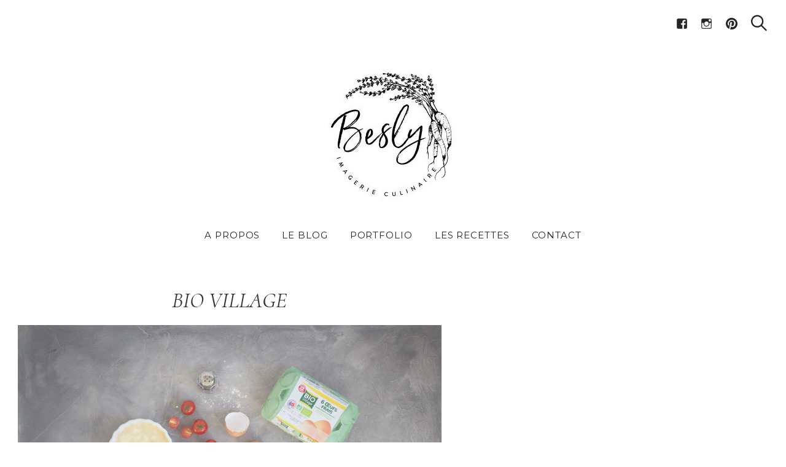

--- FILE ---
content_type: text/html; charset=UTF-8
request_url: https://www.besly.fr/bio-village/
body_size: 27540
content:
<!DOCTYPE html>
<html lang="fr-FR">
<head>
	<meta charset="UTF-8">
	<meta name="viewport" content="width=device-width, initial-scale=1">
	<link rel="profile" href="http://gmpg.org/xfn/11">

	<link href="https://fonts.googleapis.com" rel="preconnect" crossorigin><link href="https://fonts.gstatic.com" rel="preconnect" crossorigin><meta name='robots' content='index, follow, max-image-preview:large, max-snippet:-1, max-video-preview:-1' />

	<!-- This site is optimized with the Yoast SEO plugin v24.3 - https://yoast.com/wordpress/plugins/seo/ -->
	<title>Bio village - Styliste culinaire Lyon - Besly Blog cuisine</title>
	<link rel="canonical" href="https://www.besly.fr/bio-village/" />
	<meta property="og:locale" content="fr_FR" />
	<meta property="og:type" content="article" />
	<meta property="og:title" content="Bio village - Styliste culinaire Lyon - Besly Blog cuisine" />
	<meta property="og:description" content="DESCRIPTION Elaboration de recettes autour du thème pique-nique pour tous. PRESTATIONS Stylisme culinaire / Photographie &nbsp;" />
	<meta property="og:url" content="https://www.besly.fr/bio-village/" />
	<meta property="og:site_name" content="Styliste culinaire Lyon - Besly Blog cuisine" />
	<meta property="og:image" content="https://www.besly.fr/wp-content/uploads/2015/07/13042018-13042018-IMG_0043.jpg" />
	<meta name="twitter:card" content="summary_large_image" />
	<script type="application/ld+json" class="yoast-schema-graph">{"@context":"https://schema.org","@graph":[{"@type":"WebPage","@id":"https://www.besly.fr/bio-village/","url":"https://www.besly.fr/bio-village/","name":"Bio village - Styliste culinaire Lyon - Besly Blog cuisine","isPartOf":{"@id":"https://www.besly.fr/#website"},"primaryImageOfPage":{"@id":"https://www.besly.fr/bio-village/#primaryimage"},"image":{"@id":"https://www.besly.fr/bio-village/#primaryimage"},"thumbnailUrl":"https://www.besly.fr/wp-content/uploads/2015/07/13042018-13042018-IMG_0043.jpg","datePublished":"2017-08-28T13:35:03+00:00","dateModified":"2017-08-28T13:35:03+00:00","inLanguage":"fr-FR","potentialAction":[{"@type":"ReadAction","target":["https://www.besly.fr/bio-village/"]}]},{"@type":"ImageObject","inLanguage":"fr-FR","@id":"https://www.besly.fr/bio-village/#primaryimage","url":"https://www.besly.fr/wp-content/uploads/2015/07/13042018-13042018-IMG_0043.jpg","contentUrl":"https://www.besly.fr/wp-content/uploads/2015/07/13042018-13042018-IMG_0043.jpg","width":1000,"height":667},{"@type":"WebSite","@id":"https://www.besly.fr/#website","url":"https://www.besly.fr/","name":"Styliste culinaire Lyon - Besly Blog cuisine","description":"Imagerie Culinaire - Styliste culinaire à Lyon","publisher":{"@id":"https://www.besly.fr/#organization"},"potentialAction":[{"@type":"SearchAction","target":{"@type":"EntryPoint","urlTemplate":"https://www.besly.fr/?s={search_term_string}"},"query-input":{"@type":"PropertyValueSpecification","valueRequired":true,"valueName":"search_term_string"}}],"inLanguage":"fr-FR"},{"@type":"Organization","@id":"https://www.besly.fr/#organization","name":"Styliste culinaire Lyon - Besly Blog cuisine","url":"https://www.besly.fr/","logo":{"@type":"ImageObject","inLanguage":"fr-FR","@id":"https://www.besly.fr/#/schema/logo/image/","url":"https://www.besly.fr/wp-content/uploads/2017/07/cropped-LogoBesly2-1.jpg","contentUrl":"https://www.besly.fr/wp-content/uploads/2017/07/cropped-LogoBesly2-1.jpg","width":213,"height":221,"caption":"Styliste culinaire Lyon - Besly Blog cuisine"},"image":{"@id":"https://www.besly.fr/#/schema/logo/image/"}}]}</script>
	<!-- / Yoast SEO plugin. -->


<link rel='dns-prefetch' href='//www.besly.fr' />
<link rel='dns-prefetch' href='//stats.wp.com' />
<link rel='dns-prefetch' href='//fonts.googleapis.com' />
<link rel='dns-prefetch' href='//v0.wordpress.com' />
<link rel='preconnect' href='//c0.wp.com' />
<link rel="alternate" type="application/rss+xml" title="Styliste culinaire Lyon - Besly Blog cuisine &raquo; Flux" href="https://www.besly.fr/feed/" />
<link rel="alternate" type="application/rss+xml" title="Styliste culinaire Lyon - Besly Blog cuisine &raquo; Flux des commentaires" href="https://www.besly.fr/comments/feed/" />
<link rel="alternate" title="oEmbed (JSON)" type="application/json+oembed" href="https://www.besly.fr/wp-json/oembed/1.0/embed?url=https%3A%2F%2Fwww.besly.fr%2Fbio-village%2F" />
<link rel="alternate" title="oEmbed (XML)" type="text/xml+oembed" href="https://www.besly.fr/wp-json/oembed/1.0/embed?url=https%3A%2F%2Fwww.besly.fr%2Fbio-village%2F&#038;format=xml" />
<style id='wp-img-auto-sizes-contain-inline-css' type='text/css'>
img:is([sizes=auto i],[sizes^="auto," i]){contain-intrinsic-size:3000px 1500px}
/*# sourceURL=wp-img-auto-sizes-contain-inline-css */
</style>
<link rel='stylesheet' id='customify-font-stylesheet-0-css' href='https://fonts.googleapis.com/css2?family=Playfair%20Display:ital,wght@0,400;0,500;0,600;0,700;0,800;0,900;1,400;1,500;1,600;1,700;1,800;1,900&#038;family=Montserrat:ital,wght@0,100;0,200;0,300;0,400;0,500;0,600;0,700;0,800;0,900;1,100;1,200;1,300;1,400;1,500;1,600;1,700;1,800;1,900&#038;family=Cormorant:ital,wght@0,300;0,400;0,500;0,600;0,700;1,300;1,400;1,500;1,600;1,700&#038;family=PT%20Serif:ital,wght@0,400;0,700;1,400;1,700&#038;display=swap' type='text/css' media='all' />
<link rel='stylesheet' id='sbi_styles-css' href='https://www.besly.fr/wp-content/plugins/instagram-feed/css/sbi-styles.min.css?ver=6.6.1' type='text/css' media='all' />
<style id='wp-emoji-styles-inline-css' type='text/css'>

	img.wp-smiley, img.emoji {
		display: inline !important;
		border: none !important;
		box-shadow: none !important;
		height: 1em !important;
		width: 1em !important;
		margin: 0 0.07em !important;
		vertical-align: -0.1em !important;
		background: none !important;
		padding: 0 !important;
	}
/*# sourceURL=wp-emoji-styles-inline-css */
</style>
<link rel='stylesheet' id='wp-block-library-css' href='https://c0.wp.com/c/6.9/wp-includes/css/dist/block-library/style.min.css' type='text/css' media='all' />
<style id='global-styles-inline-css' type='text/css'>
:root{--wp--preset--aspect-ratio--square: 1;--wp--preset--aspect-ratio--4-3: 4/3;--wp--preset--aspect-ratio--3-4: 3/4;--wp--preset--aspect-ratio--3-2: 3/2;--wp--preset--aspect-ratio--2-3: 2/3;--wp--preset--aspect-ratio--16-9: 16/9;--wp--preset--aspect-ratio--9-16: 9/16;--wp--preset--color--black: #000000;--wp--preset--color--cyan-bluish-gray: #abb8c3;--wp--preset--color--white: #ffffff;--wp--preset--color--pale-pink: #f78da7;--wp--preset--color--vivid-red: #cf2e2e;--wp--preset--color--luminous-vivid-orange: #ff6900;--wp--preset--color--luminous-vivid-amber: #fcb900;--wp--preset--color--light-green-cyan: #7bdcb5;--wp--preset--color--vivid-green-cyan: #00d084;--wp--preset--color--pale-cyan-blue: #8ed1fc;--wp--preset--color--vivid-cyan-blue: #0693e3;--wp--preset--color--vivid-purple: #9b51e0;--wp--preset--gradient--vivid-cyan-blue-to-vivid-purple: linear-gradient(135deg,rgb(6,147,227) 0%,rgb(155,81,224) 100%);--wp--preset--gradient--light-green-cyan-to-vivid-green-cyan: linear-gradient(135deg,rgb(122,220,180) 0%,rgb(0,208,130) 100%);--wp--preset--gradient--luminous-vivid-amber-to-luminous-vivid-orange: linear-gradient(135deg,rgb(252,185,0) 0%,rgb(255,105,0) 100%);--wp--preset--gradient--luminous-vivid-orange-to-vivid-red: linear-gradient(135deg,rgb(255,105,0) 0%,rgb(207,46,46) 100%);--wp--preset--gradient--very-light-gray-to-cyan-bluish-gray: linear-gradient(135deg,rgb(238,238,238) 0%,rgb(169,184,195) 100%);--wp--preset--gradient--cool-to-warm-spectrum: linear-gradient(135deg,rgb(74,234,220) 0%,rgb(151,120,209) 20%,rgb(207,42,186) 40%,rgb(238,44,130) 60%,rgb(251,105,98) 80%,rgb(254,248,76) 100%);--wp--preset--gradient--blush-light-purple: linear-gradient(135deg,rgb(255,206,236) 0%,rgb(152,150,240) 100%);--wp--preset--gradient--blush-bordeaux: linear-gradient(135deg,rgb(254,205,165) 0%,rgb(254,45,45) 50%,rgb(107,0,62) 100%);--wp--preset--gradient--luminous-dusk: linear-gradient(135deg,rgb(255,203,112) 0%,rgb(199,81,192) 50%,rgb(65,88,208) 100%);--wp--preset--gradient--pale-ocean: linear-gradient(135deg,rgb(255,245,203) 0%,rgb(182,227,212) 50%,rgb(51,167,181) 100%);--wp--preset--gradient--electric-grass: linear-gradient(135deg,rgb(202,248,128) 0%,rgb(113,206,126) 100%);--wp--preset--gradient--midnight: linear-gradient(135deg,rgb(2,3,129) 0%,rgb(40,116,252) 100%);--wp--preset--font-size--small: 13px;--wp--preset--font-size--medium: 20px;--wp--preset--font-size--large: 36px;--wp--preset--font-size--x-large: 42px;--wp--preset--spacing--20: 0.44rem;--wp--preset--spacing--30: 0.67rem;--wp--preset--spacing--40: 1rem;--wp--preset--spacing--50: 1.5rem;--wp--preset--spacing--60: 2.25rem;--wp--preset--spacing--70: 3.38rem;--wp--preset--spacing--80: 5.06rem;--wp--preset--shadow--natural: 6px 6px 9px rgba(0, 0, 0, 0.2);--wp--preset--shadow--deep: 12px 12px 50px rgba(0, 0, 0, 0.4);--wp--preset--shadow--sharp: 6px 6px 0px rgba(0, 0, 0, 0.2);--wp--preset--shadow--outlined: 6px 6px 0px -3px rgb(255, 255, 255), 6px 6px rgb(0, 0, 0);--wp--preset--shadow--crisp: 6px 6px 0px rgb(0, 0, 0);}:where(.is-layout-flex){gap: 0.5em;}:where(.is-layout-grid){gap: 0.5em;}body .is-layout-flex{display: flex;}.is-layout-flex{flex-wrap: wrap;align-items: center;}.is-layout-flex > :is(*, div){margin: 0;}body .is-layout-grid{display: grid;}.is-layout-grid > :is(*, div){margin: 0;}:where(.wp-block-columns.is-layout-flex){gap: 2em;}:where(.wp-block-columns.is-layout-grid){gap: 2em;}:where(.wp-block-post-template.is-layout-flex){gap: 1.25em;}:where(.wp-block-post-template.is-layout-grid){gap: 1.25em;}.has-black-color{color: var(--wp--preset--color--black) !important;}.has-cyan-bluish-gray-color{color: var(--wp--preset--color--cyan-bluish-gray) !important;}.has-white-color{color: var(--wp--preset--color--white) !important;}.has-pale-pink-color{color: var(--wp--preset--color--pale-pink) !important;}.has-vivid-red-color{color: var(--wp--preset--color--vivid-red) !important;}.has-luminous-vivid-orange-color{color: var(--wp--preset--color--luminous-vivid-orange) !important;}.has-luminous-vivid-amber-color{color: var(--wp--preset--color--luminous-vivid-amber) !important;}.has-light-green-cyan-color{color: var(--wp--preset--color--light-green-cyan) !important;}.has-vivid-green-cyan-color{color: var(--wp--preset--color--vivid-green-cyan) !important;}.has-pale-cyan-blue-color{color: var(--wp--preset--color--pale-cyan-blue) !important;}.has-vivid-cyan-blue-color{color: var(--wp--preset--color--vivid-cyan-blue) !important;}.has-vivid-purple-color{color: var(--wp--preset--color--vivid-purple) !important;}.has-black-background-color{background-color: var(--wp--preset--color--black) !important;}.has-cyan-bluish-gray-background-color{background-color: var(--wp--preset--color--cyan-bluish-gray) !important;}.has-white-background-color{background-color: var(--wp--preset--color--white) !important;}.has-pale-pink-background-color{background-color: var(--wp--preset--color--pale-pink) !important;}.has-vivid-red-background-color{background-color: var(--wp--preset--color--vivid-red) !important;}.has-luminous-vivid-orange-background-color{background-color: var(--wp--preset--color--luminous-vivid-orange) !important;}.has-luminous-vivid-amber-background-color{background-color: var(--wp--preset--color--luminous-vivid-amber) !important;}.has-light-green-cyan-background-color{background-color: var(--wp--preset--color--light-green-cyan) !important;}.has-vivid-green-cyan-background-color{background-color: var(--wp--preset--color--vivid-green-cyan) !important;}.has-pale-cyan-blue-background-color{background-color: var(--wp--preset--color--pale-cyan-blue) !important;}.has-vivid-cyan-blue-background-color{background-color: var(--wp--preset--color--vivid-cyan-blue) !important;}.has-vivid-purple-background-color{background-color: var(--wp--preset--color--vivid-purple) !important;}.has-black-border-color{border-color: var(--wp--preset--color--black) !important;}.has-cyan-bluish-gray-border-color{border-color: var(--wp--preset--color--cyan-bluish-gray) !important;}.has-white-border-color{border-color: var(--wp--preset--color--white) !important;}.has-pale-pink-border-color{border-color: var(--wp--preset--color--pale-pink) !important;}.has-vivid-red-border-color{border-color: var(--wp--preset--color--vivid-red) !important;}.has-luminous-vivid-orange-border-color{border-color: var(--wp--preset--color--luminous-vivid-orange) !important;}.has-luminous-vivid-amber-border-color{border-color: var(--wp--preset--color--luminous-vivid-amber) !important;}.has-light-green-cyan-border-color{border-color: var(--wp--preset--color--light-green-cyan) !important;}.has-vivid-green-cyan-border-color{border-color: var(--wp--preset--color--vivid-green-cyan) !important;}.has-pale-cyan-blue-border-color{border-color: var(--wp--preset--color--pale-cyan-blue) !important;}.has-vivid-cyan-blue-border-color{border-color: var(--wp--preset--color--vivid-cyan-blue) !important;}.has-vivid-purple-border-color{border-color: var(--wp--preset--color--vivid-purple) !important;}.has-vivid-cyan-blue-to-vivid-purple-gradient-background{background: var(--wp--preset--gradient--vivid-cyan-blue-to-vivid-purple) !important;}.has-light-green-cyan-to-vivid-green-cyan-gradient-background{background: var(--wp--preset--gradient--light-green-cyan-to-vivid-green-cyan) !important;}.has-luminous-vivid-amber-to-luminous-vivid-orange-gradient-background{background: var(--wp--preset--gradient--luminous-vivid-amber-to-luminous-vivid-orange) !important;}.has-luminous-vivid-orange-to-vivid-red-gradient-background{background: var(--wp--preset--gradient--luminous-vivid-orange-to-vivid-red) !important;}.has-very-light-gray-to-cyan-bluish-gray-gradient-background{background: var(--wp--preset--gradient--very-light-gray-to-cyan-bluish-gray) !important;}.has-cool-to-warm-spectrum-gradient-background{background: var(--wp--preset--gradient--cool-to-warm-spectrum) !important;}.has-blush-light-purple-gradient-background{background: var(--wp--preset--gradient--blush-light-purple) !important;}.has-blush-bordeaux-gradient-background{background: var(--wp--preset--gradient--blush-bordeaux) !important;}.has-luminous-dusk-gradient-background{background: var(--wp--preset--gradient--luminous-dusk) !important;}.has-pale-ocean-gradient-background{background: var(--wp--preset--gradient--pale-ocean) !important;}.has-electric-grass-gradient-background{background: var(--wp--preset--gradient--electric-grass) !important;}.has-midnight-gradient-background{background: var(--wp--preset--gradient--midnight) !important;}.has-small-font-size{font-size: var(--wp--preset--font-size--small) !important;}.has-medium-font-size{font-size: var(--wp--preset--font-size--medium) !important;}.has-large-font-size{font-size: var(--wp--preset--font-size--large) !important;}.has-x-large-font-size{font-size: var(--wp--preset--font-size--x-large) !important;}
/*# sourceURL=global-styles-inline-css */
</style>

<style id='classic-theme-styles-inline-css' type='text/css'>
/*! This file is auto-generated */
.wp-block-button__link{color:#fff;background-color:#32373c;border-radius:9999px;box-shadow:none;text-decoration:none;padding:calc(.667em + 2px) calc(1.333em + 2px);font-size:1.125em}.wp-block-file__button{background:#32373c;color:#fff;text-decoration:none}
/*# sourceURL=/wp-includes/css/classic-themes.min.css */
</style>
<link rel='stylesheet' id='contact-form-7-css' href='https://www.besly.fr/wp-content/plugins/contact-form-7/includes/css/styles.css?ver=5.4.2' type='text/css' media='all' />
<link rel='stylesheet' id='gridable-css' href='https://www.besly.fr/wp-content/plugins/gridable/public/css/gridable-style.css?ver=1.2.9' type='text/css' media='all' />
<link rel='stylesheet' id='styles-css' href='https://www.besly.fr/wp-content/plugins/widgetkit_v.2.0.5_wp/cache/styles-1eaf32b9.css?ver=6.9' type='text/css' media='all' />
<link rel='stylesheet' id='ppress-frontend-css' href='https://www.besly.fr/wp-content/plugins/wp-user-avatar/assets/css/frontend.min.css?ver=4.13.4' type='text/css' media='all' />
<link rel='stylesheet' id='ppress-flatpickr-css' href='https://www.besly.fr/wp-content/plugins/wp-user-avatar/assets/flatpickr/flatpickr.min.css?ver=4.13.4' type='text/css' media='all' />
<link rel='stylesheet' id='ppress-select2-css' href='https://www.besly.fr/wp-content/plugins/wp-user-avatar/assets/select2/select2.min.css?ver=6.9' type='text/css' media='all' />
<link rel='stylesheet' id='trp-language-switcher-style-css' href='https://www.besly.fr/wp-content/plugins/translatepress-multilingual/assets/css/trp-language-switcher.css?ver=2.9.3' type='text/css' media='all' />
<link rel='stylesheet' id='hollerbox-popups-css' href='https://www.besly.fr/wp-content/plugins/holler-box/assets/css/popups.css?ver=2.3.8' type='text/css' media='all' />
<link rel='stylesheet' id='julia-google-fonts-css' href='//fonts.googleapis.com/css?family=Playfair+Display%3A700%7CLora%3A400%2C700%7CPT+Serif%3A400%2C400i%2C700%2C700i%7CMontserrat%3A300%2C400%2C500%2C600&#038;subset=latin%2Clatin-ext&#038;ver=6.9' type='text/css' media='all' />
<link rel='stylesheet' id='julia-style-css' href='https://www.besly.fr/wp-content/themes/julia/style.css?ver=2.3.0' type='text/css' media='all' />
<link rel='stylesheet' id='genericons-css' href='https://www.besly.fr/wp-content/plugins/pixelgrade-care/theme-helpers/jetpack-fallbacks/genericons/genericons/genericons.css?ver=3.1' type='text/css' media='all' />
<link rel='stylesheet' id='jetpack-social-menu-css' href='https://www.besly.fr/wp-content/plugins/jetpack/jetpack_vendor/automattic/jetpack-classic-theme-helper/src/social-menu/social-menu.css?ver=1.0' type='text/css' media='all' />
<link rel='stylesheet' id='montserrat-css' href='//fonts.googleapis.com/css?family=Montserrat%3A100%2C100italic%2C200%2C200italic%2C300%2C300italic%2Cregular%2Citalic%2C500%2C500italic%2C600%2C600italic%2C700%2C700italic%2C800%2C800italic%2C900%2C900italic&#038;subset=latin-ext%2Cvietnamese%2Clatin&#038;ver=2.9.6' type='text/css' media='all' />
<link rel='stylesheet' id='permanent-marker-css' href='//fonts.googleapis.com/css?family=Permanent+Marker%3Aregular&#038;subset=latin&#038;ver=2.9.6' type='text/css' media='all' />
<link rel='stylesheet' id='kc-general-css' href='https://www.besly.fr/wp-content/plugins/kingcomposer/assets/frontend/css/kingcomposer.min.css?ver=2.9.6' type='text/css' media='all' />
<link rel='stylesheet' id='kc-animate-css' href='https://www.besly.fr/wp-content/plugins/kingcomposer/assets/css/animate.css?ver=2.9.6' type='text/css' media='all' />
<link rel='stylesheet' id='kc-icon-1-css' href='https://www.besly.fr/wp-content/plugins/kingcomposer/assets/css/icons.css?ver=2.9.6' type='text/css' media='all' />
<script type="text/javascript" src="https://c0.wp.com/c/6.9/wp-includes/js/jquery/jquery.min.js" id="jquery-core-js"></script>
<script type="text/javascript" src="https://c0.wp.com/c/6.9/wp-includes/js/jquery/jquery-migrate.min.js" id="jquery-migrate-js"></script>
<script type="text/javascript" src="https://www.besly.fr/wp-content/plugins/gridable/public/js/gridable-scripts.js?ver=1.2.9" id="gridable-js"></script>
<script type="text/javascript" src="https://www.besly.fr/wp-content/plugins/widgetkit_v.2.0.5_wp/cache/uikit-fa77d212.js?ver=6.9" id="uikit-js"></script>
<script type="text/javascript" src="https://www.besly.fr/wp-content/plugins/widgetkit_v.2.0.5_wp/cache/scripts-8170b664.js?ver=6.9" id="scripts-js"></script>
<script type="text/javascript" src="https://www.besly.fr/wp-content/plugins/wp-user-avatar/assets/flatpickr/flatpickr.min.js?ver=4.13.4" id="ppress-flatpickr-js"></script>
<script type="text/javascript" src="https://www.besly.fr/wp-content/plugins/wp-user-avatar/assets/select2/select2.min.js?ver=4.13.4" id="ppress-select2-js"></script>
<link rel="https://api.w.org/" href="https://www.besly.fr/wp-json/" /><link rel="alternate" title="JSON" type="application/json" href="https://www.besly.fr/wp-json/wp/v2/pages/7315" /><link rel="EditURI" type="application/rsd+xml" title="RSD" href="https://www.besly.fr/xmlrpc.php?rsd" />
<meta name="generator" content="WordPress 6.9" />
<link rel='shortlink' href='https://www.besly.fr/?p=7315' />
		<!-- Custom Logo: hide header text -->
		<style id="custom-logo-css" type="text/css">
			.site-title, .site-description-text {
				position: absolute;
				clip-path: inset(50%);
			}
		</style>
		
		<!-- GA Google Analytics @ https://m0n.co/ga -->
		<script>
			(function(i,s,o,g,r,a,m){i['GoogleAnalyticsObject']=r;i[r]=i[r]||function(){
			(i[r].q=i[r].q||[]).push(arguments)},i[r].l=1*new Date();a=s.createElement(o),
			m=s.getElementsByTagName(o)[0];a.async=1;a.src=g;m.parentNode.insertBefore(a,m)
			})(window,document,'script','https://www.google-analytics.com/analytics.js','ga');
			ga('create', 'UA-46922209-1', 'auto');
			ga('require', 'displayfeatures');
			ga('require', 'linkid');
			ga('send', 'pageview');
		</script>

	<script type="text/javascript">var kc_script_data={ajax_url:"https://www.besly.fr/wp-admin/admin-ajax.php"}</script><link rel="alternate" hreflang="fr-FR" href="https://www.besly.fr/bio-village/"/>
<link rel="alternate" hreflang="fr" href="https://www.besly.fr/bio-village/"/>
	<style>img#wpstats{display:none}</style>
		<meta name="google-site-verification" content="beRpJDp8sHrkbXm7JPuVbKyeFuJqOxgF3Gba1HJquY8" />		<style id="hollerbox-frontend-styles">

            .no-click {
                cursor: not-allowed;
                /*pointer-events: none;*/
            }

					</style>
		<link rel="icon" href="https://www.besly.fr/wp-content/uploads/2017/07/B-favicon-Besly.png" sizes="32x32" />
<link rel="icon" href="https://www.besly.fr/wp-content/uploads/2017/07/B-favicon-Besly.png" sizes="192x192" />
<link rel="apple-touch-icon" href="https://www.besly.fr/wp-content/uploads/2017/07/B-favicon-Besly.png" />
<meta name="msapplication-TileImage" content="https://www.besly.fr/wp-content/uploads/2017/07/B-favicon-Besly.png" />
			<style id="customify_output_style">
				:root { --sm-color-primary: #3349b8; }
:root { --sm-color-secondary: #3393b8; }
:root { --sm-color-tertiary: #c18866; }
:root { --sm-dark-primary: #161616; }
:root { --sm-dark-secondary: #383c50; }
:root { --sm-dark-tertiary: #383c50; }
:root { --sm-light-primary: #f7f6f5; }
:root { --sm-light-secondary: #e7f2f8; }
:root { --sm-light-tertiary: #f7ece6; }
.site-logo img, .custom-logo-link img { max-height: 200px; }
.menu--primary, .site-header-sticky { min-height: 40px; }
.u-header-height-padding-top { padding-top: 40px; }
.c-navbar ul {
margin-left: -47px;
}
@media only screen and (max-width: 1360px) {
.c-navbar ul {
margin-left: -36px;
}
}
@media only screen and (max-width: 1024px) {
.c-navbar ul {
margin-left: -30px;
}
}
@media only screen and (max-width: 768px) {
.c-navbar ul {
margin-left: -25px;
}
}
@media only screen and (max-width: 320px) {
.c-navbar ul {
margin-left: -22px;
}
}
.c-navbar li {
margin-left: 47px;
}
@media only screen and (max-width: 1360px) {
.c-navbar li {
margin-left: 36px;
}
}
@media only screen and (max-width: 1024px) {
.c-navbar li {
margin-left: 30px;
}
}
@media only screen and (max-width: 768px) {
.c-navbar li {
margin-left: 25px;
}
}
@media only screen and (max-width: 320px) {
.c-navbar li {
margin-left: 22px;
}
}
.u-header-sides-spacing {
padding-left: 40px;
}
@media only screen and (max-width: 1360px) {
.u-header-sides-spacing {
padding-left: 31px;
}
}
@media only screen and (max-width: 1024px) {
.u-header-sides-spacing {
padding-left: 26px;
}
}
@media only screen and (max-width: 768px) {
.u-header-sides-spacing {
padding-left: 22px;
}
}
@media only screen and (max-width: 320px) {
.u-header-sides-spacing {
padding-left: 19px;
}
}
.u-header-sides-spacing {
padding-right: 40px;
}
@media only screen and (max-width: 1360px) {
.u-header-sides-spacing {
padding-right: 31px;
}
}
@media only screen and (max-width: 1024px) {
.u-header-sides-spacing {
padding-right: 26px;
}
}
@media only screen and (max-width: 768px) {
.u-header-sides-spacing {
padding-right: 22px;
}
}
@media only screen and (max-width: 320px) {
.u-header-sides-spacing {
padding-right: 19px;
}
}
.c-navbar, .c-navbar li { color: #252525; }
.menu--primary .sub-menu:after { background-color: #252525; }
.c-navbar [class*="current-menu"],
 .c-navbar li:hover { color: #161616; }
.c-navbar [class*="children"]:hover:after { border-top-color: #161616; }
.u-header-background, .u-site-header-sticky--not-top .site-header,
 .single.u-site-header-sticky:not(.u-site-header-transparent) .site-header,
 .single:not(.entry-image--none) .entry-header,
 .c-navbar__zone--right .menu--primary:after,
 .entry-content a:not([class]),
 .comment__content a,
 .o-layout__full:first-child .widget:nth-child(2n):not(.widget_promo_box--dark):not(.dark),
 .o-layout__full:first-child .widget:nth-child(2n):not(.widget_promo_box--dark):not(.dark) .slick-list:after,
 .o-layout__full:not(:first-child) .widget:nth-child(2n+1):not(.widget_promo_box--dark):not(.dark),
 .o-layout__full:not(:first-child) .widget:nth-child(2n+1):not(.widget_promo_box--dark):not(.dark) .slick-list:after,
 .widget_promo_box--light,
 .site-description,
 .related-posts-container,
 .jetpack_subscription_widget.widget--content,
 .widget_blog_subscription.widget--content,
 article:not(.has-post-thumbnail) > .c-card .c-card__thumbnail-background,
 .highlighted,
 .select2-container[class] .select2-results__option[aria-selected=true], 
 .entry-content blockquote, 
 .comment__content blockquote,
 .edit-post-visual-editor[class] blockquote, 
 .mce-content-body blockquote { background-color: #ffffff; }
.site-header-sticky,
 .site-header-sticky .c-navbar,
 .site-header-sticky .c-navbar li { color: #161616; }
.site-header-sticky a:hover, 
 .site-header-sticky .search-trigger:hover *,
 .site-header-sticky .c-navbar [class*="current-menu"],
 .site-header-sticky .c-navbar li:hover,
 .c-reading-bar__menu-trigger:hover { color: #161616; }
.site-header-sticky .c-navbar li a:before { background-color: #161616; }
.site-header-sticky, .c-reading-bar { background-color: #ffffff; }
.u-container-width { max-width: 1360px; }
.u-container-sides-spacing {
padding-left: 15px;
}
@media only screen and (max-width: 1360px) {
.u-container-sides-spacing {
padding-left: 14px;
}
}
@media only screen and (max-width: 1024px) {
.u-container-sides-spacing {
padding-left: 12px;
}
}
@media only screen and (max-width: 768px) {
.u-container-sides-spacing {
padding-left: 11px;
}
}
@media only screen and (max-width: 320px) {
.u-container-sides-spacing {
padding-left: 11px;
}
}
.u-container-sides-spacing {
padding-right: 15px;
}
@media only screen and (max-width: 1360px) {
.u-container-sides-spacing {
padding-right: 14px;
}
}
@media only screen and (max-width: 1024px) {
.u-container-sides-spacing {
padding-right: 12px;
}
}
@media only screen and (max-width: 768px) {
.u-container-sides-spacing {
padding-right: 11px;
}
}
@media only screen and (max-width: 320px) {
.u-container-sides-spacing {
padding-right: 11px;
}
}
.mce-content-body {
border-width: 15px;
}
@media only screen and (max-width: 1360px) {
.mce-content-body {
border-width: 14px;
}
}
@media only screen and (max-width: 1024px) {
.mce-content-body {
border-width: 12px;
}
}
@media only screen and (max-width: 768px) {
.mce-content-body {
border-width: 11px;
}
}
@media only screen and (max-width: 320px) {
.mce-content-body {
border-width: 11px;
}
}
.u-content-top-spacing {
padding-top: 2px;
}
@media only screen and (max-width: 1360px) {
.u-content-top-spacing {
padding-top: 2px;
}
}
@media only screen and (max-width: 1024px) {
.u-content-top-spacing {
padding-top: 2px;
}
}
@media only screen and (max-width: 768px) {
.u-content-top-spacing {
padding-top: 2px;
}
}
@media only screen and (max-width: 320px) {
.u-content-top-spacing {
padding-top: 2px;
}
}
.u-content-bottom-spacing {
padding-bottom: 2px;
}
@media only screen and (max-width: 1360px) {
.u-content-bottom-spacing {
padding-bottom: 2px;
}
}
@media only screen and (max-width: 1024px) {
.u-content-bottom-spacing {
padding-bottom: 2px;
}
}
@media only screen and (max-width: 768px) {
.u-content-bottom-spacing {
padding-bottom: 2px;
}
}
@media only screen and (max-width: 320px) {
.u-content-bottom-spacing {
padding-bottom: 2px;
}
}
.u-content-width>:not([class*=align]):not([class*=gallery]):not(blockquote),
 .mce-content-body:not([class*="page-template-full-width"]) > :not([class*="align"]):not([data-wpview-type*="gallery"]):not(blockquote) { max-width: 1296px; }
.single.has-sidebar [class].entry-header [class].entry-content > * {
max-width: 1764px;
}
body:not([class="page-template-full-width"]) .swp_social_panel { max-width: 1296px; }
.u-border-width {
border-width: 0px;
}
#infinite-footer {
border-bottom-width: 0px;
}
.c-navbar__content {
padding-left: 0px;
}
.site-header-sticky {
top: 0px;
}
.site-header-sticky {
left: 0px;
}
.site-header-sticky {
right: 0px;
}
.o-layout__full .featured-posts-slideshow .slick-prev {
left: 0px;
}
.o-layout__full .featured-posts-slideshow .slick-next {
right: 0px;
}
.admin-bar .site-header--inverted { min-height: calc(100vh - 0px);}.site { border-color: #ffffff; }
.u-page-title-color { color: #383838; }
body,
 .u-buttons-outline .comment-form .form-submit .submit,
 .u-buttons-outline .c-comments-toggle__label,
 .c-search-overlay__close-button,
 .select2-container[class] .select2-results__option[aria-selected=true] { color: #000000; }
.u-buttons-solid.comment-form .form-submit .submit,
 .u-buttons-solid.c-comments-toggle__label,
 .select2-container[class] .select2-results__option--highlighted[aria-selected] { background-color: #000000; }
a { color: #777777; }
a:hover,
 a:active,
 .c-btn-link { color: #161616; }
h1, .h1 { color: #353535; }
.button, .entry-content .button, .c-btn, .c-comments-toggle__label, .c-card__action, button[type=button], button[type=reset], button[type=submit], input[type=button], input[type=submit], div.jetpack-recipe .jetpack-recipe-print[class] a, .entry-header .cats a, .entry-content .cats[class] > a, .meta__item--button, [id="subscribe-submit"], .u-buttons-solid .button:hover, .u-buttons-solid .entry-content .button:hover, .u-buttons-solid .c-btn:hover, .u-buttons-solid .c-comments-toggle__label:hover, .u-buttons-solid .c-card__action:hover, .u-buttons-solid button[type=button]:hover, .u-buttons-solid button[type=reset]:hover, .u-buttons-solid button[type=submit]:hover, .u-buttons-solid input[type=button]:hover, .u-buttons-solid input[type=submit]:hover, .u-buttons-solid div.jetpack-recipe .jetpack-recipe-print[class] a:hover, .u-buttons-solid .entry-header .cats a:hover, .u-buttons-solid .entry-content .cats[class] > a:hover, .u-buttons-solid .meta__item--button:hover, .u-buttons-solid [id="subscribe-submit"]:hover, .u-buttons-solid .button:active, .u-buttons-solid .entry-content .button:active, .u-buttons-solid .c-btn:active, .u-buttons-solid .c-comments-toggle__label:active, .u-buttons-solid .c-card__action:active, .u-buttons-solid button[type=button]:active, .u-buttons-solid button[type=reset]:active, .u-buttons-solid button[type=submit]:active, .u-buttons-solid input[type=button]:active, .u-buttons-solid input[type=submit]:active, .u-buttons-solid div.jetpack-recipe .jetpack-recipe-print[class] a:active, .u-buttons-solid .entry-header .cats a:active, .u-buttons-solid .entry-content .cats[class] > a:active, .u-buttons-solid .meta__item--button:active, .u-buttons-solid [id="subscribe-submit"]:active, .u-buttons-solid .button:focus, .u-buttons-solid .entry-content .button:focus, .u-buttons-solid .c-btn:focus, .u-buttons-solid .c-comments-toggle__label:focus, .u-buttons-solid .c-card__action:focus, .u-buttons-solid button[type=button]:focus, .u-buttons-solid button[type=reset]:focus, .u-buttons-solid button[type=submit]:focus, .u-buttons-solid input[type=button]:focus, .u-buttons-solid input[type=submit]:focus, .u-buttons-solid div.jetpack-recipe .jetpack-recipe-print[class] a:focus, .u-buttons-solid .entry-header .cats a:focus, .u-buttons-solid .entry-content .cats[class] > a:focus, .u-buttons-solid .meta__item--button:focus, .u-buttons-solid [id="subscribe-submit"]:focus,
 #content .sharedaddy[class] .sd-social-icon .sd-content.sd-content ul li[class*=share-] a.sd-button:hover { background-color: #353535; }
h2, .h2 { color: #353535; }
h3, .h3 { color: #353535; }
h4, .h4, .comment__author { color: #353535; }
.entry-content h5, .h5, h5, .header-meta, .nav-links__label { color: #353535; }
h6, .h6, .c-author__footer, .comment__metadata, .reply a { color: #353535; }
.edit-post-visual-editor,
 .mce-content-body,
 .u-content-background,
 .single-post .widget-area--post,
 .widget_featured_posts_carousel .slick-slider .slick-list:after,
 .c-search-overlay,
 input,
 input[type="checkbox"],
 textarea,
 .select2-container[class] .select2-dropdown,
 .select2-container[class] .select2-selection--single,
 .select2-results { background-color: #ffffff; }
.entry-content blockquote::before,
 .c-hero__content blockquote::before,
 .comment-content blockquote::before,
 .mce-content-body blockquote::before,
 .edit-post-visual-editor[class] blockquote::before,
 .header-dropcap,
 div.jetpack-recipe div.jetpack-recipe-directions ol li:after, div.jetpack-recipe div.jetpack-recipe-directions ul li:after,
 .menu--primary .sub-menu.sub-menu li.hover>a, 
 .menu--primary .sub-menu.sub-menu li a,
 .select2-container[class] .select2-results__option--highlighted[aria-selected] { color: #ffffff; }
.c-card__letter {
color: #353535;
}
.post.has-post-thumbnail > .c-card .c-card__letter {
color: #353535;
}
.single-post .widget-area--post:before { outline-color: #ffffff; }
.entry-content a:not([class]), 
 .comment__content a {
box-shadow: #ffffff 0 1.5em inset;
}
.entry-content a:not([class]):hover, 
 .comment__content a:hover, 
 .widget a:hover,
 .c-footer .widget a:hover {
box-shadow: #ffffff 0 0 inset;
}
.u-buttons-solid .button,.u-buttons-solid .entry-content .button,.u-buttons-solid .c-btn,.u-buttons-solid .c-comments-toggle__label,.u-buttons-solid .c-card__action,.u-buttons-solid button[type=button],.u-buttons-solid button[type=reset],.u-buttons-solid button[type=submit],.u-buttons-solid input[type=button],.u-buttons-solid input[type=submit],.u-buttons-solid div.jetpack-recipe .jetpack-recipe-print[class] a,.u-buttons-solid .entry-header .cats a,.u-buttons-solid .entry-content .cats[class] > a,.u-buttons-solid .meta__item--button,.u-buttons-solid [id="subscribe-submit"] { background-color: #161616; }
.u-buttons-outline .button,.u-buttons-outline .entry-content .button,.u-buttons-outline .c-btn,.u-buttons-outline .c-comments-toggle__label,.u-buttons-outline .c-card__action,.u-buttons-outline button[type=button],.u-buttons-outline button[type=reset],.u-buttons-outline button[type=submit],.u-buttons-outline input[type=button],.u-buttons-outline input[type=submit],.u-buttons-outline div.jetpack-recipe .jetpack-recipe-print[class] a,.u-buttons-outline .entry-header .cats a,.u-buttons-outline .entry-content .cats[class] > a,.u-buttons-outline .meta__item--button,.u-buttons-outline [id="subscribe-submit"] { color: #161616; }
.button,.entry-content .button,.c-btn,.c-comments-toggle__label,.c-card__action,button[type=button],button[type=reset],button[type=submit],input[type=button],input[type=submit],div.jetpack-recipe .jetpack-recipe-print[class] a,.entry-header .cats a,.entry-content .cats[class] > a,.meta__item--button,[id="subscribe-submit"],.u-buttons-solid .button:hover,.u-buttons-solid .entry-content .button:hover,.u-buttons-solid .c-btn:hover,.u-buttons-solid .c-comments-toggle__label:hover,.u-buttons-solid .c-card__action:hover,.u-buttons-solid button[type=button]:hover,.u-buttons-solid button[type=reset]:hover,.u-buttons-solid button[type=submit]:hover,.u-buttons-solid input[type=button]:hover,.u-buttons-solid input[type=submit]:hover,.u-buttons-solid div.jetpack-recipe .jetpack-recipe-print[class] a:hover,.u-buttons-solid .entry-header .cats a:hover,.u-buttons-solid .entry-content .cats[class] > a:hover,.u-buttons-solid .meta__item--button:hover,.u-buttons-solid [id="subscribe-submit"]:hover,.u-buttons-solid .button:active,.u-buttons-solid .entry-content .button:active,.u-buttons-solid .c-btn:active,.u-buttons-solid .c-comments-toggle__label:active,.u-buttons-solid .c-card__action:active,.u-buttons-solid button[type=button]:active,.u-buttons-solid button[type=reset]:active,.u-buttons-solid button[type=submit]:active,.u-buttons-solid input[type=button]:active,.u-buttons-solid input[type=submit]:active,.u-buttons-solid div.jetpack-recipe .jetpack-recipe-print[class] a:active,.u-buttons-solid .entry-header .cats a:active,.u-buttons-solid .entry-content .cats[class] > a:active,.u-buttons-solid .meta__item--button:active,.u-buttons-solid [id="subscribe-submit"]:active,.u-buttons-solid .button:focus,.u-buttons-solid .entry-content .button:focus,.u-buttons-solid .c-btn:focus,.u-buttons-solid .c-comments-toggle__label:focus,.u-buttons-solid .c-card__action:focus,.u-buttons-solid button[type=button]:focus,.u-buttons-solid button[type=reset]:focus,.u-buttons-solid button[type=submit]:focus,.u-buttons-solid input[type=button]:focus,.u-buttons-solid input[type=submit]:focus,.u-buttons-solid div.jetpack-recipe .jetpack-recipe-print[class] a:focus,.u-buttons-solid .entry-header .cats a:focus,.u-buttons-solid .entry-content .cats[class] > a:focus,.u-buttons-solid .meta__item--button:focus,.u-buttons-solid [id="subscribe-submit"]:focus { color: #f7f6f5; }
.u-footer-top-spacing {
padding-top: 50px;
}
@media only screen and (max-width: 1360px) {
.u-footer-top-spacing {
padding-top: 39px;
}
}
@media only screen and (max-width: 1024px) {
.u-footer-top-spacing {
padding-top: 31px;
}
}
@media only screen and (max-width: 768px) {
.u-footer-top-spacing {
padding-top: 26px;
}
}
@media only screen and (max-width: 320px) {
.u-footer-top-spacing {
padding-top: 23px;
}
}
.u-footer-bottom-spacing {
padding-bottom: 50px;
}
@media only screen and (max-width: 1360px) {
.u-footer-bottom-spacing {
padding-bottom: 39px;
}
}
@media only screen and (max-width: 1024px) {
.u-footer-bottom-spacing {
padding-bottom: 31px;
}
}
@media only screen and (max-width: 768px) {
.u-footer-bottom-spacing {
padding-bottom: 26px;
}
}
@media only screen and (max-width: 320px) {
.u-footer-bottom-spacing {
padding-bottom: 23px;
}
}
.c-footer { color: #000000; }
.c-footer a { color: #565656; }
.u-footer-background,
 .u-footer-background .widget_featured_posts_carousel .slick-slider .slick-list:after { background-color: #f7f6f5; }
.u-blog-grid-width { max-width: 1200px; }
.u-blog-sides-spacing {
padding-left: 30px;
}
@media only screen and (max-width: 1360px) {
.u-blog-sides-spacing {
padding-left: 24px;
}
}
@media only screen and (max-width: 1024px) {
.u-blog-sides-spacing {
padding-left: 20px;
}
}
@media only screen and (max-width: 768px) {
.u-blog-sides-spacing {
padding-left: 17px;
}
}
@media only screen and (max-width: 320px) {
.u-blog-sides-spacing {
padding-left: 15px;
}
}
.u-blog-sides-spacing {
padding-right: 30px;
}
@media only screen and (max-width: 1360px) {
.u-blog-sides-spacing {
padding-right: 24px;
}
}
@media only screen and (max-width: 1024px) {
.u-blog-sides-spacing {
padding-right: 20px;
}
}
@media only screen and (max-width: 768px) {
.u-blog-sides-spacing {
padding-right: 17px;
}
}
@media only screen and (max-width: 320px) {
.u-blog-sides-spacing {
padding-right: 15px;
}
}
.c-card__frame {
padding-top: 140%;
}
.dummy { dummy: 2px; }
.c-gallery--blog.c-gallery--packed,
.c-gallery--blog.c-gallery--packed .c-gallery__item {
margin-top: 0}
@media only screen and (min-width: 35em) {
.c-gallery--blog.c-gallery--packed .c-gallery__item {
padding-top: calc(63.75% - 39.525px);
margin-bottom: 31px
}
.c-gallery--blog.c-gallery--packed .c-gallery__item.jetpack-blog-tag-featured {
padding-top: calc(127.5% - 48.05px);
}
}
@media only screen and (min-width: 50em) {
.c-gallery--blog.c-gallery--packed .c-gallery__item {
padding-top: calc(63.75% - 51px);
margin-bottom: 40px
}
.c-gallery--blog.c-gallery--packed .c-gallery__item.jetpack-blog-tag-featured {
padding-top: calc(127.5% - 62px);
}
}
@media only screen and (min-width: 80em) {
.c-gallery--blog.c-gallery--packed .c-gallery__item {
padding-top: calc(63.75% - 71.4px);
margin-bottom: 56px
}
.c-gallery--blog.c-gallery--packed .c-gallery__item.jetpack-blog-tag-featured {
padding-top: calc(127.5% - 86.8px);
}
}
.c-gallery--blog {
margin-top: calc(-56px);
}
.c-gallery--blog > * {
margin-top: 56px;
}
@media only screen and (max-width: 1360px) {
.c-gallery--blog {
margin-top: calc(-43px);
}
.c-gallery--blog > * {
margin-top: 43px;
}
}
@media only screen and (max-width: 1024px) {
.c-gallery--blog {
margin-top: calc(-35px);
}
.c-gallery--blog > * {
margin-top: 35px;
}
}
@media only screen and (max-width: 768px) {
.c-gallery--blog {
margin-top: calc(-29px);
}
.c-gallery--blog > * {
margin-top: 29px;
}
}
@media only screen and (max-width: 320px) {
.c-gallery--blog {
margin-top: calc(-25px);
}
.c-gallery--blog > * {
margin-top: 25px;
}
}
.c-gallery--blog {
margin-left: -42px;
}
.c-gallery--blog > * {
padding-left: 42px;
}
.c-gallery--blog.c-gallery--packed .c-card {
left: 42px;
}
@media only screen and (max-width: 1360px) {
.c-gallery--blog {
margin-left: -33px;
}
.c-gallery--blog > * {
padding-left: 33px;
}
.c-gallery--blog.c-gallery--packed .c-card {
left: 33px;
}
}
@media only screen and (max-width: 1024px) {
.c-gallery--blog {
margin-left: -27px;
}
.c-gallery--blog > * {
padding-left: 27px;
}
.c-gallery--blog.c-gallery--packed .c-card {
left: 27px;
}
}
@media only screen and (max-width: 768px) {
.c-gallery--blog {
margin-left: -23px;
}
.c-gallery--blog > * {
padding-left: 23px;
}
.c-gallery--blog.c-gallery--packed .c-card {
left: 23px;
}
}
@media only screen and (max-width: 320px) {
.c-gallery--blog {
margin-left: -20px;
}
.c-gallery--blog > * {
padding-left: 20px;
}
.c-gallery--blog.c-gallery--packed .c-card {
left: 20px;
}
}
.c-card__title { color: #353535; }
.c-meta__primary { color: #000000; }
.c-meta__secondary, .c-meta__separator { color: #353535; }
.c-card__excerpt { color: #383c50; }
.c-card__thumbnail-background { background-color: #ffffff; }
.c-card:hover .c-card__frame { opacity: 1; }
			</style>
			<style id="customify_fonts_output">
	.site-title { font-family: "Playfair Display", Constantia, "Lucida Bright", Lucidabright, "Lucida Serif", Lucida, "DejaVu Serif", "Bitstream Vera Serif", "Liberation Serif", Georgia, serif; font-size: 140px; font-weight: 700;line-height: 1;letter-spacing: 0em; text-transform: none;}
@media only screen and (max-width: 1360px) {.site-title { font-size: 102px; } }
@media only screen and (max-width: 1024px) {.site-title { font-size: 80px; } }
@media only screen and (max-width: 768px) {.site-title { font-size: 66px; } }
@media only screen and (max-width: 400px) {.site-title { font-size: 56px; } }

.c-navbar, .c-reading-bar { font-family: Montserrat, "SF Pro Text", Frutiger, "Frutiger Linotype", Univers, Calibri, "Gill Sans", "Gill Sans MT", "Myriad Pro", Myriad, "DejaVu Sans Condensed", "Liberation Sans", "Nimbus Sans L", Tahoma, Geneva, "Helvetica Neue", Helvetica, Arial, sans-serif; font-size: 16px; font-weight: 400;line-height: 1;letter-spacing: 0.06em; text-transform: uppercase;}
@media only screen and (max-width: 1360px) {.c-navbar, .c-reading-bar { font-size: 15px; } }
@media only screen and (max-width: 1024px) {.c-navbar, .c-reading-bar { font-size: 14px; } }
@media only screen and (max-width: 768px) {.c-navbar, .c-reading-bar { font-size: 14px; } }
@media only screen and (max-width: 400px) {.c-navbar, .c-reading-bar { font-size: 13px; } }

.single .entry-title, .h0, .header-dropcap, .dropcap { font-family: Cormorant, Constantia, "Lucida Bright", Lucidabright, "Lucida Serif", Lucida, "DejaVu Serif", "Bitstream Vera Serif", "Liberation Serif", Georgia, serif; font-size: 66px; font-weight: 400;font-style: italic;line-height: 1.2;letter-spacing: 0em; text-transform: none;}
@media only screen and (max-width: 1360px) {.single .entry-title, .h0, .header-dropcap, .dropcap { font-size: 55px; } }
@media only screen and (max-width: 1024px) {.single .entry-title, .h0, .header-dropcap, .dropcap { font-size: 47px; } }
@media only screen and (max-width: 768px) {.single .entry-title, .h0, .header-dropcap, .dropcap { font-size: 41px; } }
@media only screen and (max-width: 400px) {.single .entry-title, .h0, .header-dropcap, .dropcap { font-size: 36px; } }

body, .c-reading-bar__wrapper-title { font-family: "PT Serif", Constantia, "Lucida Bright", Lucidabright, "Lucida Serif", Lucida, "DejaVu Serif", "Bitstream Vera Serif", "Liberation Serif", Georgia, serif; font-size: 17px; font-weight: 400;line-height: 1.6;letter-spacing: 0em; text-transform: none;}
@media only screen and (max-width: 1360px) {body, .c-reading-bar__wrapper-title { font-size: 16px; } }
@media only screen and (max-width: 1024px) {body, .c-reading-bar__wrapper-title { font-size: 15px; } }
@media only screen and (max-width: 768px) {body, .c-reading-bar__wrapper-title { font-size: 14px; } }
@media only screen and (max-width: 400px) {body, .c-reading-bar__wrapper-title { font-size: 14px; } }

.entry-content { font-family: "PT Serif", Constantia, "Lucida Bright", Lucidabright, "Lucida Serif", Lucida, "DejaVu Serif", "Bitstream Vera Serif", "Liberation Serif", Georgia, serif; font-size: 17px; font-weight: 400;line-height: 1.6;letter-spacing: 0em; text-transform: none;}
@media only screen and (max-width: 1360px) {.entry-content { font-size: 16px; } }
@media only screen and (max-width: 1024px) {.entry-content { font-size: 15px; } }
@media only screen and (max-width: 768px) {.entry-content { font-size: 14px; } }
@media only screen and (max-width: 400px) {.entry-content { font-size: 14px; } }

blockquote { font-family: Cormorant, Constantia, "Lucida Bright", Lucidabright, "Lucida Serif", Lucida, "DejaVu Serif", "Bitstream Vera Serif", "Liberation Serif", Georgia, serif; font-size: 28px; font-weight: 400;font-style: italic;line-height: 1.2;letter-spacing: 0em; text-transform: none;}
@media only screen and (max-width: 1360px) {blockquote { font-size: 25px; } }
@media only screen and (max-width: 1024px) {blockquote { font-size: 23px; } }
@media only screen and (max-width: 768px) {blockquote { font-size: 21px; } }
@media only screen and (max-width: 400px) {blockquote { font-size: 19px; } }

h1, .h1 { font-family: Cormorant, Constantia, "Lucida Bright", Lucidabright, "Lucida Serif", Lucida, "DejaVu Serif", "Bitstream Vera Serif", "Liberation Serif", Georgia, serif; font-size: 40px; font-weight: 400;font-style: italic;line-height: 1;letter-spacing: 0em; text-transform: uppercase;}
@media only screen and (max-width: 1360px) {h1, .h1 { font-size: 35px; } }
@media only screen and (max-width: 1024px) {h1, .h1 { font-size: 31px; } }
@media only screen and (max-width: 768px) {h1, .h1 { font-size: 28px; } }
@media only screen and (max-width: 400px) {h1, .h1 { font-size: 25px; } }

h2, .h2 { font-family: Montserrat, "SF Pro Text", Frutiger, "Frutiger Linotype", Univers, Calibri, "Gill Sans", "Gill Sans MT", "Myriad Pro", Myriad, "DejaVu Sans Condensed", "Liberation Sans", "Nimbus Sans L", Tahoma, Geneva, "Helvetica Neue", Helvetica, Arial, sans-serif; font-size: 24px; font-weight: 400;line-height: 1.3;letter-spacing: 0em; text-transform: none;}
@media only screen and (max-width: 1360px) {h2, .h2 { font-size: 22px; } }
@media only screen and (max-width: 1024px) {h2, .h2 { font-size: 20px; } }
@media only screen and (max-width: 768px) {h2, .h2 { font-size: 19px; } }
@media only screen and (max-width: 400px) {h2, .h2 { font-size: 18px; } }

h3, .h3, .post-navigation .nav-title, div.jetpack-recipe .jetpack-recipe-directions-title, div.jetpack-recipe .jetpack-recipe-ingredients-title, div.jetpack-recipe .jetpack-recipe-title { font-family: Montserrat, "SF Pro Text", Frutiger, "Frutiger Linotype", Univers, Calibri, "Gill Sans", "Gill Sans MT", "Myriad Pro", Myriad, "DejaVu Sans Condensed", "Liberation Sans", "Nimbus Sans L", Tahoma, Geneva, "Helvetica Neue", Helvetica, Arial, sans-serif; font-size: 20px; font-weight: 300;line-height: 0;letter-spacing: 0.05em; text-transform: uppercase;}
@media only screen and (max-width: 1360px) {h3, .h3, .post-navigation .nav-title, div.jetpack-recipe .jetpack-recipe-directions-title, div.jetpack-recipe .jetpack-recipe-ingredients-title, div.jetpack-recipe .jetpack-recipe-title { font-size: 19px; } }
@media only screen and (max-width: 1024px) {h3, .h3, .post-navigation .nav-title, div.jetpack-recipe .jetpack-recipe-directions-title, div.jetpack-recipe .jetpack-recipe-ingredients-title, div.jetpack-recipe .jetpack-recipe-title { font-size: 17px; } }
@media only screen and (max-width: 768px) {h3, .h3, .post-navigation .nav-title, div.jetpack-recipe .jetpack-recipe-directions-title, div.jetpack-recipe .jetpack-recipe-ingredients-title, div.jetpack-recipe .jetpack-recipe-title { font-size: 16px; } }
@media only screen and (max-width: 400px) {h3, .h3, .post-navigation .nav-title, div.jetpack-recipe .jetpack-recipe-directions-title, div.jetpack-recipe .jetpack-recipe-ingredients-title, div.jetpack-recipe .jetpack-recipe-title { font-size: 16px; } }

h4, .h4, .comment__author { font-family: "PT Serif", Constantia, "Lucida Bright", Lucidabright, "Lucida Serif", Lucida, "DejaVu Serif", "Bitstream Vera Serif", "Liberation Serif", Georgia, serif; font-size: 18px; font-weight: 700;line-height: 1.2;letter-spacing: 0em; text-transform: none;}
@media only screen and (max-width: 1360px) {h4, .h4, .comment__author { font-size: 17px; } }
@media only screen and (max-width: 1024px) {h4, .h4, .comment__author { font-size: 16px; } }
@media only screen and (max-width: 768px) {h4, .h4, .comment__author { font-size: 15px; } }
@media only screen and (max-width: 400px) {h4, .h4, .comment__author { font-size: 14px; } }

.entry-content h5, .h5, h5, blockquote cite, blockquote footer, .wp-block-quote[class] cite, .wp-block-quote[class] footer, .header-meta, .nav-links__label, .comment-form label, .contact-form>div>.grunion-field-label:not(.checkbox):not(.radio), div.wpforms-container[class] .wpforms-form .wpforms-field-label, .nf-form-cont .label-above .nf-field-label label, #content .sharedaddy[class] .sd-button { font-family: Montserrat, "SF Pro Text", Frutiger, "Frutiger Linotype", Univers, Calibri, "Gill Sans", "Gill Sans MT", "Myriad Pro", Myriad, "DejaVu Sans Condensed", "Liberation Sans", "Nimbus Sans L", Tahoma, Geneva, "Helvetica Neue", Helvetica, Arial, sans-serif; font-size: 14px; font-weight: 400;line-height: 1.2;letter-spacing: 0.15em; text-transform: uppercase;}
@media only screen and (max-width: 1360px) {.entry-content h5, .h5, h5, blockquote cite, blockquote footer, .wp-block-quote[class] cite, .wp-block-quote[class] footer, .header-meta, .nav-links__label, .comment-form label, .contact-form>div>.grunion-field-label:not(.checkbox):not(.radio), div.wpforms-container[class] .wpforms-form .wpforms-field-label, .nf-form-cont .label-above .nf-field-label label, #content .sharedaddy[class] .sd-button { font-size: 13px; } }
@media only screen and (max-width: 1024px) {.entry-content h5, .h5, h5, blockquote cite, blockquote footer, .wp-block-quote[class] cite, .wp-block-quote[class] footer, .header-meta, .nav-links__label, .comment-form label, .contact-form>div>.grunion-field-label:not(.checkbox):not(.radio), div.wpforms-container[class] .wpforms-form .wpforms-field-label, .nf-form-cont .label-above .nf-field-label label, #content .sharedaddy[class] .sd-button { font-size: 13px; } }
@media only screen and (max-width: 768px) {.entry-content h5, .h5, h5, blockquote cite, blockquote footer, .wp-block-quote[class] cite, .wp-block-quote[class] footer, .header-meta, .nav-links__label, .comment-form label, .contact-form>div>.grunion-field-label:not(.checkbox):not(.radio), div.wpforms-container[class] .wpforms-form .wpforms-field-label, .nf-form-cont .label-above .nf-field-label label, #content .sharedaddy[class] .sd-button { font-size: 12px; } }
@media only screen and (max-width: 400px) {.entry-content h5, .h5, h5, blockquote cite, blockquote footer, .wp-block-quote[class] cite, .wp-block-quote[class] footer, .header-meta, .nav-links__label, .comment-form label, .contact-form>div>.grunion-field-label:not(.checkbox):not(.radio), div.wpforms-container[class] .wpforms-form .wpforms-field-label, .nf-form-cont .label-above .nf-field-label label, #content .sharedaddy[class] .sd-button { font-size: 11px; } }

h6, .h6, .c-author__footer, .comment__metadata, .reply a { font-family: Montserrat, "SF Pro Text", Frutiger, "Frutiger Linotype", Univers, Calibri, "Gill Sans", "Gill Sans MT", "Myriad Pro", Myriad, "DejaVu Sans Condensed", "Liberation Sans", "Nimbus Sans L", Tahoma, Geneva, "Helvetica Neue", Helvetica, Arial, sans-serif; font-size: 12px; font-weight: 400;line-height: 1.2;letter-spacing: 0.15em; text-transform: uppercase;}
@media only screen and (max-width: 1360px) {h6, .h6, .c-author__footer, .comment__metadata, .reply a { font-size: 11px; } }
@media only screen and (max-width: 1024px) {h6, .h6, .c-author__footer, .comment__metadata, .reply a { font-size: 11px; } }
@media only screen and (max-width: 768px) {h6, .h6, .c-author__footer, .comment__metadata, .reply a { font-size: 10px; } }
@media only screen and (max-width: 400px) {h6, .h6, .c-author__footer, .comment__metadata, .reply a { font-size: 10px; } }

.button, .entry-content .button, .c-btn, .c-comments-toggle__label, .c-card__action, button[type=button], button[type=reset], button[type=submit], input[type=button], input[type=submit], div.jetpack-recipe .jetpack-recipe-print[class] a, .entry-header .cats a, .entry-content .cats[class] > a, .meta__item--button, [id="subscribe-submit"], .featured-posts__more { font-family: Montserrat, "SF Pro Text", Frutiger, "Frutiger Linotype", Univers, Calibri, "Gill Sans", "Gill Sans MT", "Myriad Pro", Myriad, "DejaVu Sans Condensed", "Liberation Sans", "Nimbus Sans L", Tahoma, Geneva, "Helvetica Neue", Helvetica, Arial, sans-serif; font-size: 16px; font-weight: 400;line-height: 1.2;letter-spacing: 0em; text-transform: none;}
@media only screen and (max-width: 1360px) {.button, .entry-content .button, .c-btn, .c-comments-toggle__label, .c-card__action, button[type=button], button[type=reset], button[type=submit], input[type=button], input[type=submit], div.jetpack-recipe .jetpack-recipe-print[class] a, .entry-header .cats a, .entry-content .cats[class] > a, .meta__item--button, [id="subscribe-submit"], .featured-posts__more { font-size: 15px; } }
@media only screen and (max-width: 1024px) {.button, .entry-content .button, .c-btn, .c-comments-toggle__label, .c-card__action, button[type=button], button[type=reset], button[type=submit], input[type=button], input[type=submit], div.jetpack-recipe .jetpack-recipe-print[class] a, .entry-header .cats a, .entry-content .cats[class] > a, .meta__item--button, [id="subscribe-submit"], .featured-posts__more { font-size: 14px; } }
@media only screen and (max-width: 768px) {.button, .entry-content .button, .c-btn, .c-comments-toggle__label, .c-card__action, button[type=button], button[type=reset], button[type=submit], input[type=button], input[type=submit], div.jetpack-recipe .jetpack-recipe-print[class] a, .entry-header .cats a, .entry-content .cats[class] > a, .meta__item--button, [id="subscribe-submit"], .featured-posts__more { font-size: 14px; } }
@media only screen and (max-width: 400px) {.button, .entry-content .button, .c-btn, .c-comments-toggle__label, .c-card__action, button[type=button], button[type=reset], button[type=submit], input[type=button], input[type=submit], div.jetpack-recipe .jetpack-recipe-print[class] a, .entry-header .cats a, .entry-content .cats[class] > a, .meta__item--button, [id="subscribe-submit"], .featured-posts__more { font-size: 13px; } }

.c-card__title, .c-card__letter { font-family: Cormorant, Constantia, "Lucida Bright", Lucidabright, "Lucida Serif", Lucida, "DejaVu Serif", "Bitstream Vera Serif", "Liberation Serif", Georgia, serif; font-size: 24px; font-weight: 500;font-style: italic;line-height: 1.2;letter-spacing: 0em; text-transform: none;}
@media only screen and (max-width: 1360px) {.c-card__title, .c-card__letter { font-size: 22px; } }
@media only screen and (max-width: 1024px) {.c-card__title, .c-card__letter { font-size: 20px; } }
@media only screen and (max-width: 768px) {.c-card__title, .c-card__letter { font-size: 19px; } }
@media only screen and (max-width: 400px) {.c-card__title, .c-card__letter { font-size: 18px; } }

.c-meta__primary, .c-meta__secondary { font-family: Montserrat, "SF Pro Text", Frutiger, "Frutiger Linotype", Univers, Calibri, "Gill Sans", "Gill Sans MT", "Myriad Pro", Myriad, "DejaVu Sans Condensed", "Liberation Sans", "Nimbus Sans L", Tahoma, Geneva, "Helvetica Neue", Helvetica, Arial, sans-serif; font-size: 14px; font-weight: 400;line-height: 1.2;letter-spacing: 0.1em; text-transform: uppercase;}
@media only screen and (max-width: 1360px) {.c-meta__primary, .c-meta__secondary { font-size: 13px; } }
@media only screen and (max-width: 1024px) {.c-meta__primary, .c-meta__secondary { font-size: 13px; } }
@media only screen and (max-width: 768px) {.c-meta__primary, .c-meta__secondary { font-size: 12px; } }
@media only screen and (max-width: 400px) {.c-meta__primary, .c-meta__secondary { font-size: 11px; } }

.c-gallery--blog .c-card__excerpt { font-family: "PT Serif", Constantia, "Lucida Bright", Lucidabright, "Lucida Serif", Lucida, "DejaVu Serif", "Bitstream Vera Serif", "Liberation Serif", Georgia, serif; font-size: 16px; font-weight: 400;line-height: 1.5;letter-spacing: 0em; text-transform: none;}
@media only screen and (max-width: 1360px) {.c-gallery--blog .c-card__excerpt { font-size: 15px; } }
@media only screen and (max-width: 1024px) {.c-gallery--blog .c-card__excerpt { font-size: 14px; } }
@media only screen and (max-width: 768px) {.c-gallery--blog .c-card__excerpt { font-size: 14px; } }
@media only screen and (max-width: 400px) {.c-gallery--blog .c-card__excerpt { font-size: 13px; } }

</style>
					<style type="text/css" id="wp-custom-css">
			.entry-content a, .comment__content a, .widget a {
    box-shadow: none !important;
}

.entry-content a:hover, .comment__content a:hover, .widget a:hover, .c-footer .widget a:hover {
    box-shadow: none !important;
}

.site-logo img, .custom-logo-link img {
    max-height: 400px;
}

.widget_wpcom_social_media_icons_widget .genericon {
    font-family: Genericons;
    font-size: 25px !important;
	  color: #212121;

}

.widget_wpcom_social_media_icons_widget ul {
    list-style-type: none;
    margin-left: 0;
    text-align: center;
}

.entry-content a, .comment__content a, .widget a {
    box-shadow: inset #F7F6F5 0em 0em 0px 20px;
}

.entry-content a:hover, .comment__content a:hover, .widget a:hover, .c-footer .widget a:hover {
    box-shadow: inset #F7F6F5 0em 0em 0px 20px;
}

.widget--side {
    font-size: 13px;
    font-family: Montserrat;
    text-transform: uppercase;
    font-weight: 300;
    color: black;
    text-align: center;
}


.widget_nav_menu ul.menu > li {
    padding-bottom: 1px;
}

.widget li:not(:last-child) {
    margin-bottom: 3px;
}

.featured-posts-5cards a:hover {
  box-shadow : none; 
  }

.featured-posts-grid a:hover {
  box-shadow : none; 
  }

.uk-subnav>li>a {
    color: #575659;
}
li.uk-active{
    list-style: none !important;
    line-height: 1.4;
}

.widget-area .widget__title {
    margin-bottom: 1.5rem;
    margin-top: 1.5rem;
}

.post-navigation .nav-links__label.nav-links__label {
    margin-bottom: 20px;
}


.widget_media_image img {
    display: initial; 
}

form input {
    margin-top:0 !important;
}

		</style>
		<script type="text/javascript"></script><style type="text/css" id="kc-css-general">.kc-off-notice{display: inline-block !important;}.kc-container{max-width:1170px;}</style><style type="text/css" id="kc-css-render">@media only screen and (min-width:1000px) and (max-width:5000px){body.kc-css-system .kc-css-595888{width:30.15%;}body.kc-css-system .kc-css-213318{width:69.84%;}}</style><meta data-pso-pv="1.2.1" data-pso-pt="page" data-pso-th="c9f08a5d94de614bb73e83b4daf20d56"></head>

<body class="wp-singular page-template-default page page-id-7315 wp-custom-logo wp-theme-julia kingcomposer kc-css-system translatepress-fr_FR u-content-background group-blog singular site-title-hidden u-full-width-header u-buttons-solid u-buttons-square entry-image--none customify u-site-header-full-width" data-parallax>



<div id="barba-wrapper" class="site u-wrap-text u-header-height-padding-top u-border-width">
	<a class="skip-link screen-reader-text" href="#content">Skip to content</a>

	
	
<header id="masthead" class="site-header u-header-background u-content-bottom-spacing" role="banner">
	<div class="u-header-sides-spacing">
		<div class="o-wrapper  u-container-width  c-navbar__wrapper">

			
			<div class="c-navbar  c-navbar--dropdown  u-header-height">
				<input class="c-navbar__checkbox" id="menu-toggle" type="checkbox">
				<label class="c-navbar__label u-header-sides-spacing" for="menu-toggle">
					<span class="c-navbar__label-icon"><span class="c-burger c-burger--fade">
	<b class="c-burger__slice c-burger__slice--top"></b>
	<b class="c-burger__slice c-burger__slice--middle"></b>
	<b class="c-burger__slice c-burger__slice--bottom"></b>
</span>
</span>
					<span class="c-navbar__label-text screen-reader-text">Menu</span>
				</label><!-- .c-navbar__label -->

				
				
<div class="c-navbar__content  u-header-background">

	
		<div class="c-navbar__zone c-navbar__zone--left">
			<div class="header nav">

	<div class="c-branding">

		
			<div class="c-logo">
									<div class="c-logo__default">
						<a href="https://www.besly.fr/" class="custom-logo-link" rel="home"><img width="213" height="221" src="https://www.besly.fr/wp-content/uploads/2017/07/cropped-LogoBesly2-1.jpg" class="custom-logo" alt="Styliste culinaire Lyon &#8211; Besly Blog cuisine" decoding="async" data-attachment-id="7222" data-permalink="https://www.besly.fr/cropped-logobesly2-1-jpg/" data-orig-file="https://www.besly.fr/wp-content/uploads/2017/07/cropped-LogoBesly2-1.jpg" data-orig-size="213,221" data-comments-opened="1" data-image-meta="{&quot;aperture&quot;:&quot;0&quot;,&quot;credit&quot;:&quot;&quot;,&quot;camera&quot;:&quot;&quot;,&quot;caption&quot;:&quot;&quot;,&quot;created_timestamp&quot;:&quot;0&quot;,&quot;copyright&quot;:&quot;&quot;,&quot;focal_length&quot;:&quot;0&quot;,&quot;iso&quot;:&quot;0&quot;,&quot;shutter_speed&quot;:&quot;0&quot;,&quot;title&quot;:&quot;&quot;,&quot;orientation&quot;:&quot;0&quot;}" data-image-title="cropped-LogoBesly2-1.jpg" data-image-description="&lt;p&gt;https://www.besly.fr/wp-content/uploads/2017/07/cropped-LogoBesly2-1.jpg&lt;/p&gt;
" data-image-caption="" data-medium-file="https://www.besly.fr/wp-content/uploads/2017/07/cropped-LogoBesly2-1.jpg" data-large-file="https://www.besly.fr/wp-content/uploads/2017/07/cropped-LogoBesly2-1.jpg" /></a>					</div>
				
							</div>

		
		<a href="https://www.besly.fr/" rel="home">
							<p class="site-title">Styliste culinaire Lyon &#8211; Besly Blog cuisine</p>
					</a>

		<p class="site-description site-description-text">Imagerie Culinaire &#8211; Styliste culinaire à Lyon</p>

	</div><!-- .c-branding -->

</div>
			<nav class="jetpack-social-navigation jetpack-social-navigation-genericons" aria-label="Menu de liens vers vos réseaux sociaux">
				<div class="menu-social-menu-container"><ul id="menu-social-menu" class="menu"><li id="menu-item-1277" class="menu-item menu-item-type-custom menu-item-object-custom menu-item-1277"><a href="https://www.facebook.com/beslycreations/"><span class="screen-reader-text">Facebook</span></a></li>
<li id="menu-item-1279" class="menu-item menu-item-type-custom menu-item-object-custom menu-item-1279"><a href="https://www.instagram.com/mathilde_besly/"><span class="screen-reader-text">Instagram</span></a></li>
<li id="menu-item-1281" class="menu-item menu-item-type-custom menu-item-object-custom menu-item-1281"><a href="https://fr.pinterest.com/mathildeBesly/"><span class="screen-reader-text">Pinterest</span></a></li>
</ul></div>			</nav><!-- .jetpack-social-navigation -->
					</div><!-- .c-navbar__zone -->

	
		<div class="c-navbar__zone c-navbar__zone--middle">
					</div><!-- .c-navbar__zone -->

	
		<div class="c-navbar__zone c-navbar__zone--right c-navbar__zone--push-right">
			<nav class="menu-primary-menu-container"><ul id="menu-1" class="menu  menu--primary"><li id="menu-item-559" class="menu-item menu-item-type-post_type menu-item-object-page menu-item-559"><a href="https://www.besly.fr/about/">A propos</a></li>
<li id="menu-item-6182" class="menu-item menu-item-type-post_type menu-item-object-page menu-item-6182"><a href="https://www.besly.fr/le-blog/">Le Blog</a></li>
<li id="menu-item-6178" class="menu-item menu-item-type-post_type menu-item-object-page menu-item-6178"><a href="https://www.besly.fr/portfolio/">PORTFOLIO</a></li>
<li id="menu-item-6676" class="menu-item menu-item-type-post_type menu-item-object-page menu-item-6676"><a href="https://www.besly.fr/les-recettes/">Les Recettes</a></li>
<li id="menu-item-5262" class="menu-item menu-item-type-post_type menu-item-object-page menu-item-5262"><a href="https://www.besly.fr/contact/">Contact</a></li>
</ul></nav>		</div><!-- .c-navbar__zone -->

	
</div><!-- .c-navbar__content -->

				
			</div><!-- .c-navbar -->

			
		</div><!-- .o-wrapper  .u-container-width -->
	</div><!-- .u-header-sides-spacing -->
</header><!-- #masthead .site-header -->

	
	
	<div id="content" class="site-content barba-container u-content-background">


<div id="primary" class="content-area">
<div id="main" class="site-main u-content-top-spacing u-content-bottom-spacing" role="main">
<div class="u-container-sides-spacing">
<div class="o-wrapper u-container-width">
<div class="o-layout c-page o-layout--blog">
<div class="o-layout__main">
<header class="entry-header u-content-width">

<h1 class="entry-title">Bio village</h1>
</header>
<div class="entry-content  u-content-width">
	<div class="kc_clfw"></div><section class="kc-elm kc-css-246565 kc_row"><div class="kc-row-container  kc-container"><div class="kc-wrap-columns"><div class="kc-elm kc-css-373822 kc_col-sm-12 kc_column kc_col-sm-12"><div class="kc-col-container">

<div class="image_fadein_slider kc-elm kc-css-457833 ">
		<div data-delay="3000" class="image_fadein" data-images="7313,7312,7311">
	<img decoding="async" src="https://www.besly.fr/wp-content/uploads/2015/07/13042018-13042018-IMG_0043.jpg" /><img decoding="async" src="https://www.besly.fr/wp-content/uploads/2015/07/13042018-13042018-IMG_0024.jpg" /><img decoding="async" src="https://www.besly.fr/wp-content/uploads/2015/07/12042018-12042018-IMG_0017.jpg" />	</div>
</div>
<div class="kc-elm kc-css-121618" style="height: 20px; clear: both; width:100%;"></div></div></div></div></div></section><section class="kc-elm kc-css-370731 kc_row"><div class="kc-row-container  kc-container"><div class="kc-wrap-columns"><div class="kc-elm kc-css-595888 kc_col-sm-4 kc_column kc_col-sm-4"><div class="kc-col-container"><div class="kc-elm kc-css-818074 kc_shortcode kc_single_image">

        <img decoding="async" src="https://www.besly.fr/wp-content/uploads/2017/08/LogoBioVillage-106x98xc.png" class="" alt="" />    </div>
</div></div><div class="kc-elm kc-css-213318 kc_col-sm-8 kc_column kc_col-sm-8"><div class="kc-col-container"><div class="kc-elm kc-css-850746 kc_text_block"><p><span style="font-size: 15px;"><strong>DESCRIPTION</strong></span></p>
<p>Elaboration de recettes autour du thème pique-nique pour tous.</p>
<p><strong>PRESTATIONS</strong></p>
<p>Stylisme culinaire / Photographie</p>
<p> </p>
<h4 style="text-align: left;"></h4>
</div></div></div></div></div></section></div><!-- .entry-content -->



</div>
</div>
</div>
</div>
</div>
</div>


	
		<div class="u-container-sides-spacing">
			<div class="o-wrapper u-container-width">
				<div class="o-layout">
					<div class="o-layout__full  widget-area  widget-area--footer-featured">
			            
<section id="text-9" class="widget-odd widget-last widget-first widget-1 widget widget--full widget_text">			<div class="textwidget"><h3 style="text-align: center;"><a href="https://www.instagram.com/mathilde_besly/" target="_blank" rel="noopener">SUIVEZ-MOI SUR INSTAGRAM</a></h3>
<div id="sb_instagram"  class="sbi sbi_mob_col_1 sbi_tab_col_2 sbi_col_8 sbi_width_resp" style="padding-bottom: 10px;width: 100%;" data-feedid="*1"  data-res="auto" data-cols="8" data-colsmobile="1" data-colstablet="2" data-num="8" data-nummobile="" data-item-padding="5" data-shortcode-atts="{}"  data-postid="7315" data-locatornonce="3af026f762" data-sbi-flags="favorLocal">
<div id="sbi_images"  style="gap: 10px;">
<div class="sbi_item sbi_type_carousel sbi_new sbi_transition" id="sbi_18058323068445550" data-date="1760695126">
<div class="sbi_photo_wrap">
        <a class="sbi_photo" href="https://www.instagram.com/p/DP5_rjOCKq3/" target="_blank" rel="noopener nofollow" data-full-res="https://scontent-fra3-1.cdninstagram.com/v/t51.82787-15/565717392_18537297154056611_3541217779283461501_n.jpg?stp=dst-jpg_e35_tt6&#038;_nc_cat=108&#038;ccb=1-7&#038;_nc_sid=18de74&#038;efg=eyJlZmdfdGFnIjoiQ0FST1VTRUxfSVRFTS5iZXN0X2ltYWdlX3VybGdlbi5DMyJ9&#038;_nc_ohc=VItkfYNg05AQ7kNvwHf6MnT&#038;_nc_oc=Adn4T7ce2Jd6dqVD12hW0IGXI1f9vxWP3bmYxTpvzUwbmBkhm0CSyJhAbpsVZqb-CCM&#038;_nc_zt=23&#038;_nc_ht=scontent-fra3-1.cdninstagram.com&#038;edm=AM6HXa8EAAAA&#038;_nc_gid=xO9zZO6LQfz6ccUf6z-RhA&#038;oh=00_AfcayY1HyDRiMuUJk9PdVLC4Q-Htmb9G_6MeeR4CRp6Kkg&#038;oe=6907D1CC" data-img-src-set="{&quot;d&quot;:&quot;https:\/\/scontent-fra3-1.cdninstagram.com\/v\/t51.82787-15\/565717392_18537297154056611_3541217779283461501_n.jpg?stp=dst-jpg_e35_tt6&amp;_nc_cat=108&amp;ccb=1-7&amp;_nc_sid=18de74&amp;efg=eyJlZmdfdGFnIjoiQ0FST1VTRUxfSVRFTS5iZXN0X2ltYWdlX3VybGdlbi5DMyJ9&amp;_nc_ohc=VItkfYNg05AQ7kNvwHf6MnT&amp;_nc_oc=Adn4T7ce2Jd6dqVD12hW0IGXI1f9vxWP3bmYxTpvzUwbmBkhm0CSyJhAbpsVZqb-CCM&amp;_nc_zt=23&amp;_nc_ht=scontent-fra3-1.cdninstagram.com&amp;edm=AM6HXa8EAAAA&amp;_nc_gid=xO9zZO6LQfz6ccUf6z-RhA&amp;oh=00_AfcayY1HyDRiMuUJk9PdVLC4Q-Htmb9G_6MeeR4CRp6Kkg&amp;oe=6907D1CC&quot;,&quot;150&quot;:&quot;https:\/\/scontent-fra3-1.cdninstagram.com\/v\/t51.82787-15\/565717392_18537297154056611_3541217779283461501_n.jpg?stp=dst-jpg_e35_tt6&amp;_nc_cat=108&amp;ccb=1-7&amp;_nc_sid=18de74&amp;efg=eyJlZmdfdGFnIjoiQ0FST1VTRUxfSVRFTS5iZXN0X2ltYWdlX3VybGdlbi5DMyJ9&amp;_nc_ohc=VItkfYNg05AQ7kNvwHf6MnT&amp;_nc_oc=Adn4T7ce2Jd6dqVD12hW0IGXI1f9vxWP3bmYxTpvzUwbmBkhm0CSyJhAbpsVZqb-CCM&amp;_nc_zt=23&amp;_nc_ht=scontent-fra3-1.cdninstagram.com&amp;edm=AM6HXa8EAAAA&amp;_nc_gid=xO9zZO6LQfz6ccUf6z-RhA&amp;oh=00_AfcayY1HyDRiMuUJk9PdVLC4Q-Htmb9G_6MeeR4CRp6Kkg&amp;oe=6907D1CC&quot;,&quot;320&quot;:&quot;https:\/\/scontent-fra3-1.cdninstagram.com\/v\/t51.82787-15\/565717392_18537297154056611_3541217779283461501_n.jpg?stp=dst-jpg_e35_tt6&amp;_nc_cat=108&amp;ccb=1-7&amp;_nc_sid=18de74&amp;efg=eyJlZmdfdGFnIjoiQ0FST1VTRUxfSVRFTS5iZXN0X2ltYWdlX3VybGdlbi5DMyJ9&amp;_nc_ohc=VItkfYNg05AQ7kNvwHf6MnT&amp;_nc_oc=Adn4T7ce2Jd6dqVD12hW0IGXI1f9vxWP3bmYxTpvzUwbmBkhm0CSyJhAbpsVZqb-CCM&amp;_nc_zt=23&amp;_nc_ht=scontent-fra3-1.cdninstagram.com&amp;edm=AM6HXa8EAAAA&amp;_nc_gid=xO9zZO6LQfz6ccUf6z-RhA&amp;oh=00_AfcayY1HyDRiMuUJk9PdVLC4Q-Htmb9G_6MeeR4CRp6Kkg&amp;oe=6907D1CC&quot;,&quot;640&quot;:&quot;https:\/\/scontent-fra3-1.cdninstagram.com\/v\/t51.82787-15\/565717392_18537297154056611_3541217779283461501_n.jpg?stp=dst-jpg_e35_tt6&amp;_nc_cat=108&amp;ccb=1-7&amp;_nc_sid=18de74&amp;efg=eyJlZmdfdGFnIjoiQ0FST1VTRUxfSVRFTS5iZXN0X2ltYWdlX3VybGdlbi5DMyJ9&amp;_nc_ohc=VItkfYNg05AQ7kNvwHf6MnT&amp;_nc_oc=Adn4T7ce2Jd6dqVD12hW0IGXI1f9vxWP3bmYxTpvzUwbmBkhm0CSyJhAbpsVZqb-CCM&amp;_nc_zt=23&amp;_nc_ht=scontent-fra3-1.cdninstagram.com&amp;edm=AM6HXa8EAAAA&amp;_nc_gid=xO9zZO6LQfz6ccUf6z-RhA&amp;oh=00_AfcayY1HyDRiMuUJk9PdVLC4Q-Htmb9G_6MeeR4CRp6Kkg&amp;oe=6907D1CC&quot;}"><br />
            <span class="sbi-screenreader">Et si ton petit-déjeuner devenait un véritable r</span><br />
            <svg class="svg-inline--fa fa-clone fa-w-16 sbi_lightbox_carousel_icon" aria-hidden="true" aria-label="Clone" data-fa-proƒcessed="" data-prefix="far" data-icon="clone" role="img" xmlns="http://www.w3.org/2000/svg" viewBox="0 0 512 512">
	                <path fill="currentColor" d="M464 0H144c-26.51 0-48 21.49-48 48v48H48c-26.51 0-48 21.49-48 48v320c0 26.51 21.49 48 48 48h320c26.51 0 48-21.49 48-48v-48h48c26.51 0 48-21.49 48-48V48c0-26.51-21.49-48-48-48zM362 464H54a6 6 0 0 1-6-6V150a6 6 0 0 1 6-6h42v224c0 26.51 21.49 48 48 48h224v42a6 6 0 0 1-6 6zm96-96H150a6 6 0 0 1-6-6V54a6 6 0 0 1 6-6h308a6 6 0 0 1 6 6v308a6 6 0 0 1-6 6z"></path>
	            </svg>	                    <img decoding="async" src="https://www.besly.fr/wp-content/plugins/instagram-feed/img/placeholder.png" alt="Et si ton petit-déjeuner devenait un véritable rituel de santé ?

En MTC, le repas du matin nourrit l’énergie vitale et soutient la digestion. 
Mais encore faut-il choisir les bons ingrédients et les bons gestes 

Pourquoi choisir des œufs “Bleu-Blanc-Cœur” ?
Ce label garantit une alimentation plus riche en oméga-3 pour les poules,
Résultat : des œufs de meilleure qualité nutritionnelle, bénéfiques pour ton cœur et ton cerveau.

Et le pain ?
Privilégie un pain à fermentation lente BIO : il est plus digeste, le gluten y est mieux dégradé et il contient davantage de nutriments assimilables.
tu peux aussi opter pour un pain sans gluten naturel (riz, sarrasin, châtaigne…) si tu veux ménager ta sphère digestive.

Le secret d’un bon petit-déjeuner ?
→ Des aliments cuits, tièdes ou chauds, pour soutenir ton feu digestif.
→ Des saveurs et ingrédients adaptés à la saison.
→ Et surtout… un moment pour toi, pour nourrir ton énergie du jour.

Prends soin de toi, dès le matin.

#PetitDejeunerSain #RituelDeSanté #MTC #BienManger #Nutrition #BleuBlancCoeur #PainSourdough #Digestion #ÉnergieVitale #bio #recettessimples"><br />
        </a>
    </div>
</div>
<div class="sbi_item sbi_type_image sbi_new sbi_transition" id="sbi_18076687400470253" data-date="1760621584">
<div class="sbi_photo_wrap">
        <a class="sbi_photo" href="https://www.instagram.com/p/DP3zaUrCITR/" target="_blank" rel="noopener nofollow" data-full-res="https://scontent-fra5-1.cdninstagram.com/v/t51.82787-15/565176356_18537111883056611_8556264831777156590_n.jpg?stp=dst-jpg_e35_tt6&#038;_nc_cat=100&#038;ccb=1-7&#038;_nc_sid=18de74&#038;efg=eyJlZmdfdGFnIjoiRkVFRC5iZXN0X2ltYWdlX3VybGdlbi5DMyJ9&#038;_nc_ohc=gLYyFrf9jvcQ7kNvwGdX-ww&#038;_nc_oc=AdlKp2zYvU7-J8ibNztAOvE2a-t4tvr86lWoCOoC6GY-rAQ4ucxBVVlTdtp79g5k7go&#038;_nc_zt=23&#038;_nc_ht=scontent-fra5-1.cdninstagram.com&#038;edm=AM6HXa8EAAAA&#038;_nc_gid=xO9zZO6LQfz6ccUf6z-RhA&#038;oh=00_AffCCIcgb6jLugg_clkDP2d47knLdWOAONltnX5nqrcBlw&#038;oe=6907B970" data-img-src-set="{&quot;d&quot;:&quot;https:\/\/scontent-fra5-1.cdninstagram.com\/v\/t51.82787-15\/565176356_18537111883056611_8556264831777156590_n.jpg?stp=dst-jpg_e35_tt6&amp;_nc_cat=100&amp;ccb=1-7&amp;_nc_sid=18de74&amp;efg=eyJlZmdfdGFnIjoiRkVFRC5iZXN0X2ltYWdlX3VybGdlbi5DMyJ9&amp;_nc_ohc=gLYyFrf9jvcQ7kNvwGdX-ww&amp;_nc_oc=AdlKp2zYvU7-J8ibNztAOvE2a-t4tvr86lWoCOoC6GY-rAQ4ucxBVVlTdtp79g5k7go&amp;_nc_zt=23&amp;_nc_ht=scontent-fra5-1.cdninstagram.com&amp;edm=AM6HXa8EAAAA&amp;_nc_gid=xO9zZO6LQfz6ccUf6z-RhA&amp;oh=00_AffCCIcgb6jLugg_clkDP2d47knLdWOAONltnX5nqrcBlw&amp;oe=6907B970&quot;,&quot;150&quot;:&quot;https:\/\/scontent-fra5-1.cdninstagram.com\/v\/t51.82787-15\/565176356_18537111883056611_8556264831777156590_n.jpg?stp=dst-jpg_e35_tt6&amp;_nc_cat=100&amp;ccb=1-7&amp;_nc_sid=18de74&amp;efg=eyJlZmdfdGFnIjoiRkVFRC5iZXN0X2ltYWdlX3VybGdlbi5DMyJ9&amp;_nc_ohc=gLYyFrf9jvcQ7kNvwGdX-ww&amp;_nc_oc=AdlKp2zYvU7-J8ibNztAOvE2a-t4tvr86lWoCOoC6GY-rAQ4ucxBVVlTdtp79g5k7go&amp;_nc_zt=23&amp;_nc_ht=scontent-fra5-1.cdninstagram.com&amp;edm=AM6HXa8EAAAA&amp;_nc_gid=xO9zZO6LQfz6ccUf6z-RhA&amp;oh=00_AffCCIcgb6jLugg_clkDP2d47knLdWOAONltnX5nqrcBlw&amp;oe=6907B970&quot;,&quot;320&quot;:&quot;https:\/\/scontent-fra5-1.cdninstagram.com\/v\/t51.82787-15\/565176356_18537111883056611_8556264831777156590_n.jpg?stp=dst-jpg_e35_tt6&amp;_nc_cat=100&amp;ccb=1-7&amp;_nc_sid=18de74&amp;efg=eyJlZmdfdGFnIjoiRkVFRC5iZXN0X2ltYWdlX3VybGdlbi5DMyJ9&amp;_nc_ohc=gLYyFrf9jvcQ7kNvwGdX-ww&amp;_nc_oc=AdlKp2zYvU7-J8ibNztAOvE2a-t4tvr86lWoCOoC6GY-rAQ4ucxBVVlTdtp79g5k7go&amp;_nc_zt=23&amp;_nc_ht=scontent-fra5-1.cdninstagram.com&amp;edm=AM6HXa8EAAAA&amp;_nc_gid=xO9zZO6LQfz6ccUf6z-RhA&amp;oh=00_AffCCIcgb6jLugg_clkDP2d47knLdWOAONltnX5nqrcBlw&amp;oe=6907B970&quot;,&quot;640&quot;:&quot;https:\/\/scontent-fra5-1.cdninstagram.com\/v\/t51.82787-15\/565176356_18537111883056611_8556264831777156590_n.jpg?stp=dst-jpg_e35_tt6&amp;_nc_cat=100&amp;ccb=1-7&amp;_nc_sid=18de74&amp;efg=eyJlZmdfdGFnIjoiRkVFRC5iZXN0X2ltYWdlX3VybGdlbi5DMyJ9&amp;_nc_ohc=gLYyFrf9jvcQ7kNvwGdX-ww&amp;_nc_oc=AdlKp2zYvU7-J8ibNztAOvE2a-t4tvr86lWoCOoC6GY-rAQ4ucxBVVlTdtp79g5k7go&amp;_nc_zt=23&amp;_nc_ht=scontent-fra5-1.cdninstagram.com&amp;edm=AM6HXa8EAAAA&amp;_nc_gid=xO9zZO6LQfz6ccUf6z-RhA&amp;oh=00_AffCCIcgb6jLugg_clkDP2d47knLdWOAONltnX5nqrcBlw&amp;oe=6907B970&quot;}"><br />
            <span class="sbi-screenreader">Le temps idéal pour remettre cette recette dans v</span><br />
            	                    <img decoding="async" src="https://www.besly.fr/wp-content/plugins/instagram-feed/img/placeholder.png" alt="Le temps idéal pour remettre cette recette dans vos assiettes 🤤 

INGRÉDIENTS
1 pesto maison ou non
1 demi potimarron
1 verre de polenta
3 verres d’eau
10 cl de crème
50g de parmesan râpé + quelques copeaux
4 gousses d’ail
huile d’olive
quelques feuilles de basilic
sel et poivre

INSTRUCTIONS

Lavez votre potimarron, enlevez les pépins et coupez des tranches d’environ 1,5 cm. Placez les sur une feuille de papier cuisson. Versez un filet d’huile d’olive, du sel et ajoutez l’ail en chemise. Enfournez pour 30 min à 200°C.
Dans une casserole, versez le verre de polenta, les trois verres d’eau et faites cuire sur feu moyen environ 10min. Ajoutez ensuite le parmesan et la crème, poursuivez la cuisson quelques minutes en mélangeant. La polenta doit être crémeuse, si vous trouvez qu’elle manque d’onctuosité, n’hésitez pas à rajouter un peu de crème.
Vous pouvez maintenant servir vos assiettes avec de la polenta, des tranches de potimarron, une cuillère à soupe de pesto, quelques copeaux de parmesan et quelques feuilles de basilic. Quelques tours de moulin à poivre et un ail en chemise !

#recetteautomne #recettedesaison #ideerecette #produitnaturel #bio #recettebio #photographelyon"><br />
        </a>
    </div>
</div>
<div class="sbi_item sbi_type_carousel sbi_new sbi_transition" id="sbi_18079179566325486" data-date="1760293214">
<div class="sbi_photo_wrap">
        <a class="sbi_photo" href="https://www.instagram.com/p/DPuBGCpiNxS/" target="_blank" rel="noopener nofollow" data-full-res="https://scontent-fra5-2.cdninstagram.com/v/t51.82787-15/561751635_18536365888056611_2900489532170583202_n.jpg?stp=dst-jpg_e35_tt6&#038;_nc_cat=107&#038;ccb=1-7&#038;_nc_sid=18de74&#038;efg=eyJlZmdfdGFnIjoiQ0FST1VTRUxfSVRFTS5iZXN0X2ltYWdlX3VybGdlbi5DMyJ9&#038;_nc_ohc=M6PMsjQhhQAQ7kNvwEsAjtO&#038;_nc_oc=AdkLgKG983TVNGku3It6KWXD4BFIuSu3c3ITWOgaor1Ova5r9RZYY2X6Jt01AU3xgbE&#038;_nc_zt=23&#038;_nc_ht=scontent-fra5-2.cdninstagram.com&#038;edm=AM6HXa8EAAAA&#038;_nc_gid=xO9zZO6LQfz6ccUf6z-RhA&#038;oh=00_AfcimYL3-dFhsO70ldnxbQUAGjKzzPKBGj9x7aAIdjyY4Q&#038;oe=6907D7C7" data-img-src-set="{&quot;d&quot;:&quot;https:\/\/scontent-fra5-2.cdninstagram.com\/v\/t51.82787-15\/561751635_18536365888056611_2900489532170583202_n.jpg?stp=dst-jpg_e35_tt6&amp;_nc_cat=107&amp;ccb=1-7&amp;_nc_sid=18de74&amp;efg=eyJlZmdfdGFnIjoiQ0FST1VTRUxfSVRFTS5iZXN0X2ltYWdlX3VybGdlbi5DMyJ9&amp;_nc_ohc=M6PMsjQhhQAQ7kNvwEsAjtO&amp;_nc_oc=AdkLgKG983TVNGku3It6KWXD4BFIuSu3c3ITWOgaor1Ova5r9RZYY2X6Jt01AU3xgbE&amp;_nc_zt=23&amp;_nc_ht=scontent-fra5-2.cdninstagram.com&amp;edm=AM6HXa8EAAAA&amp;_nc_gid=xO9zZO6LQfz6ccUf6z-RhA&amp;oh=00_AfcimYL3-dFhsO70ldnxbQUAGjKzzPKBGj9x7aAIdjyY4Q&amp;oe=6907D7C7&quot;,&quot;150&quot;:&quot;https:\/\/scontent-fra5-2.cdninstagram.com\/v\/t51.82787-15\/561751635_18536365888056611_2900489532170583202_n.jpg?stp=dst-jpg_e35_tt6&amp;_nc_cat=107&amp;ccb=1-7&amp;_nc_sid=18de74&amp;efg=eyJlZmdfdGFnIjoiQ0FST1VTRUxfSVRFTS5iZXN0X2ltYWdlX3VybGdlbi5DMyJ9&amp;_nc_ohc=M6PMsjQhhQAQ7kNvwEsAjtO&amp;_nc_oc=AdkLgKG983TVNGku3It6KWXD4BFIuSu3c3ITWOgaor1Ova5r9RZYY2X6Jt01AU3xgbE&amp;_nc_zt=23&amp;_nc_ht=scontent-fra5-2.cdninstagram.com&amp;edm=AM6HXa8EAAAA&amp;_nc_gid=xO9zZO6LQfz6ccUf6z-RhA&amp;oh=00_AfcimYL3-dFhsO70ldnxbQUAGjKzzPKBGj9x7aAIdjyY4Q&amp;oe=6907D7C7&quot;,&quot;320&quot;:&quot;https:\/\/scontent-fra5-2.cdninstagram.com\/v\/t51.82787-15\/561751635_18536365888056611_2900489532170583202_n.jpg?stp=dst-jpg_e35_tt6&amp;_nc_cat=107&amp;ccb=1-7&amp;_nc_sid=18de74&amp;efg=eyJlZmdfdGFnIjoiQ0FST1VTRUxfSVRFTS5iZXN0X2ltYWdlX3VybGdlbi5DMyJ9&amp;_nc_ohc=M6PMsjQhhQAQ7kNvwEsAjtO&amp;_nc_oc=AdkLgKG983TVNGku3It6KWXD4BFIuSu3c3ITWOgaor1Ova5r9RZYY2X6Jt01AU3xgbE&amp;_nc_zt=23&amp;_nc_ht=scontent-fra5-2.cdninstagram.com&amp;edm=AM6HXa8EAAAA&amp;_nc_gid=xO9zZO6LQfz6ccUf6z-RhA&amp;oh=00_AfcimYL3-dFhsO70ldnxbQUAGjKzzPKBGj9x7aAIdjyY4Q&amp;oe=6907D7C7&quot;,&quot;640&quot;:&quot;https:\/\/scontent-fra5-2.cdninstagram.com\/v\/t51.82787-15\/561751635_18536365888056611_2900489532170583202_n.jpg?stp=dst-jpg_e35_tt6&amp;_nc_cat=107&amp;ccb=1-7&amp;_nc_sid=18de74&amp;efg=eyJlZmdfdGFnIjoiQ0FST1VTRUxfSVRFTS5iZXN0X2ltYWdlX3VybGdlbi5DMyJ9&amp;_nc_ohc=M6PMsjQhhQAQ7kNvwEsAjtO&amp;_nc_oc=AdkLgKG983TVNGku3It6KWXD4BFIuSu3c3ITWOgaor1Ova5r9RZYY2X6Jt01AU3xgbE&amp;_nc_zt=23&amp;_nc_ht=scontent-fra5-2.cdninstagram.com&amp;edm=AM6HXa8EAAAA&amp;_nc_gid=xO9zZO6LQfz6ccUf6z-RhA&amp;oh=00_AfcimYL3-dFhsO70ldnxbQUAGjKzzPKBGj9x7aAIdjyY4Q&amp;oe=6907D7C7&quot;}"><br />
            <span class="sbi-screenreader">Nous sommes heureuses de prendre ce chemin avec vo</span><br />
            <svg class="svg-inline--fa fa-clone fa-w-16 sbi_lightbox_carousel_icon" aria-hidden="true" aria-label="Clone" data-fa-proƒcessed="" data-prefix="far" data-icon="clone" role="img" xmlns="http://www.w3.org/2000/svg" viewBox="0 0 512 512">
	                <path fill="currentColor" d="M464 0H144c-26.51 0-48 21.49-48 48v48H48c-26.51 0-48 21.49-48 48v320c0 26.51 21.49 48 48 48h320c26.51 0 48-21.49 48-48v-48h48c26.51 0 48-21.49 48-48V48c0-26.51-21.49-48-48-48zM362 464H54a6 6 0 0 1-6-6V150a6 6 0 0 1 6-6h42v224c0 26.51 21.49 48 48 48h224v42a6 6 0 0 1-6 6zm96-96H150a6 6 0 0 1-6-6V54a6 6 0 0 1 6-6h308a6 6 0 0 1 6 6v308a6 6 0 0 1-6 6z"></path>
	            </svg>	                    <img decoding="async" src="https://www.besly.fr/wp-content/plugins/instagram-feed/img/placeholder.png" alt="Nous sommes heureuses de prendre ce chemin avec vous et avons hâte de partager notre vision par ici ! On espère fort fort que ça vous parlera autant qu’à nous ! 

#recettedesaison #MTC #ecoutersoncorps #suivrelessaisons #alimentationéquilibrée #nourrituresanté #goodfood #produitnaturel"><br />
        </a>
    </div>
</div>
<div class="sbi_item sbi_type_image sbi_new sbi_transition" id="sbi_17903837175257791" data-date="1759227148">
<div class="sbi_photo_wrap">
        <a class="sbi_photo" href="https://www.instagram.com/p/DPOPvBaiCyu/" target="_blank" rel="noopener nofollow" data-full-res="https://scontent-fra3-1.cdninstagram.com/v/t51.82787-15/558103123_18533344024056611_728570756674626098_n.jpg?stp=dst-jpg_e35_tt6&#038;_nc_cat=105&#038;ccb=1-7&#038;_nc_sid=18de74&#038;efg=eyJlZmdfdGFnIjoiRkVFRC5iZXN0X2ltYWdlX3VybGdlbi5DMyJ9&#038;_nc_ohc=i6QhChtHE3UQ7kNvwEmCP_S&#038;_nc_oc=AdkwkJhcbyJ9P3kOUia9AVAubuTnMexvFFB7V7DTh2p5NegTLj7VP6ATVJT1tch6y-4&#038;_nc_zt=23&#038;_nc_ht=scontent-fra3-1.cdninstagram.com&#038;edm=AM6HXa8EAAAA&#038;_nc_gid=xO9zZO6LQfz6ccUf6z-RhA&#038;oh=00_Aff7nviBKbWrvku60I4JNKmN4ld6wLU8IPLmKGkUmQF-Ww&#038;oe=6907CE3D" data-img-src-set="{&quot;d&quot;:&quot;https:\/\/scontent-fra3-1.cdninstagram.com\/v\/t51.82787-15\/558103123_18533344024056611_728570756674626098_n.jpg?stp=dst-jpg_e35_tt6&amp;_nc_cat=105&amp;ccb=1-7&amp;_nc_sid=18de74&amp;efg=eyJlZmdfdGFnIjoiRkVFRC5iZXN0X2ltYWdlX3VybGdlbi5DMyJ9&amp;_nc_ohc=i6QhChtHE3UQ7kNvwEmCP_S&amp;_nc_oc=AdkwkJhcbyJ9P3kOUia9AVAubuTnMexvFFB7V7DTh2p5NegTLj7VP6ATVJT1tch6y-4&amp;_nc_zt=23&amp;_nc_ht=scontent-fra3-1.cdninstagram.com&amp;edm=AM6HXa8EAAAA&amp;_nc_gid=xO9zZO6LQfz6ccUf6z-RhA&amp;oh=00_Aff7nviBKbWrvku60I4JNKmN4ld6wLU8IPLmKGkUmQF-Ww&amp;oe=6907CE3D&quot;,&quot;150&quot;:&quot;https:\/\/scontent-fra3-1.cdninstagram.com\/v\/t51.82787-15\/558103123_18533344024056611_728570756674626098_n.jpg?stp=dst-jpg_e35_tt6&amp;_nc_cat=105&amp;ccb=1-7&amp;_nc_sid=18de74&amp;efg=eyJlZmdfdGFnIjoiRkVFRC5iZXN0X2ltYWdlX3VybGdlbi5DMyJ9&amp;_nc_ohc=i6QhChtHE3UQ7kNvwEmCP_S&amp;_nc_oc=AdkwkJhcbyJ9P3kOUia9AVAubuTnMexvFFB7V7DTh2p5NegTLj7VP6ATVJT1tch6y-4&amp;_nc_zt=23&amp;_nc_ht=scontent-fra3-1.cdninstagram.com&amp;edm=AM6HXa8EAAAA&amp;_nc_gid=xO9zZO6LQfz6ccUf6z-RhA&amp;oh=00_Aff7nviBKbWrvku60I4JNKmN4ld6wLU8IPLmKGkUmQF-Ww&amp;oe=6907CE3D&quot;,&quot;320&quot;:&quot;https:\/\/scontent-fra3-1.cdninstagram.com\/v\/t51.82787-15\/558103123_18533344024056611_728570756674626098_n.jpg?stp=dst-jpg_e35_tt6&amp;_nc_cat=105&amp;ccb=1-7&amp;_nc_sid=18de74&amp;efg=eyJlZmdfdGFnIjoiRkVFRC5iZXN0X2ltYWdlX3VybGdlbi5DMyJ9&amp;_nc_ohc=i6QhChtHE3UQ7kNvwEmCP_S&amp;_nc_oc=AdkwkJhcbyJ9P3kOUia9AVAubuTnMexvFFB7V7DTh2p5NegTLj7VP6ATVJT1tch6y-4&amp;_nc_zt=23&amp;_nc_ht=scontent-fra3-1.cdninstagram.com&amp;edm=AM6HXa8EAAAA&amp;_nc_gid=xO9zZO6LQfz6ccUf6z-RhA&amp;oh=00_Aff7nviBKbWrvku60I4JNKmN4ld6wLU8IPLmKGkUmQF-Ww&amp;oe=6907CE3D&quot;,&quot;640&quot;:&quot;https:\/\/scontent-fra3-1.cdninstagram.com\/v\/t51.82787-15\/558103123_18533344024056611_728570756674626098_n.jpg?stp=dst-jpg_e35_tt6&amp;_nc_cat=105&amp;ccb=1-7&amp;_nc_sid=18de74&amp;efg=eyJlZmdfdGFnIjoiRkVFRC5iZXN0X2ltYWdlX3VybGdlbi5DMyJ9&amp;_nc_ohc=i6QhChtHE3UQ7kNvwEmCP_S&amp;_nc_oc=AdkwkJhcbyJ9P3kOUia9AVAubuTnMexvFFB7V7DTh2p5NegTLj7VP6ATVJT1tch6y-4&amp;_nc_zt=23&amp;_nc_ht=scontent-fra3-1.cdninstagram.com&amp;edm=AM6HXa8EAAAA&amp;_nc_gid=xO9zZO6LQfz6ccUf6z-RhA&amp;oh=00_Aff7nviBKbWrvku60I4JNKmN4ld6wLU8IPLmKGkUmQF-Ww&amp;oe=6907CE3D&quot;}"><br />
            <span class="sbi-screenreader">À la maison, on essaye d’avoir le moins de prod</span><br />
            	                    <img decoding="async" src="https://www.besly.fr/wp-content/plugins/instagram-feed/img/placeholder.png" alt="À la maison, on essaye d’avoir le moins de produits dits « ultra transformés », il y a évidemment quelques exceptions selon les besoins (pique-nique de l’enfant, petit déjeuner d’exception, goûters d’anniversaire…etc) on essaye simplement d’être dans le « mieux » au quotidien sans être dans la privation. 

C’est un choix. 

Et quand on choisit d’acheter un produit « ultra transformé » on le choisit mieux ! Alors quand je trouve un ketchup @martinpouret_officiel sans additif, je suis contente de le partager par ici et surtout je suis bien contente de le mettre dans mes recettes de pulled pork sans culpabilité, il apporte une saveur fumée qui fait toute la différence!! Et ça, ça change tout ! 

Quels sont vos prises de conscience chez vous ? Arrivez-vous à changer vos habitudes pour votre santé ? 

#bonproduit #produitfrancais #sansadditifs #goodfoodgoodmood"><br />
        </a>
    </div>
</div>
<div class="sbi_item sbi_type_carousel sbi_new sbi_transition" id="sbi_18058771685146432" data-date="1758626193">
<div class="sbi_photo_wrap">
        <a class="sbi_photo" href="https://www.instagram.com/p/DO8VgOniDvK/" target="_blank" rel="noopener nofollow" data-full-res="https://scontent-fra3-1.cdninstagram.com/v/t51.82787-15/552252633_18531943540056611_8440225445347388758_n.jpg?stp=dst-jpg_e35_tt6&#038;_nc_cat=101&#038;ccb=1-7&#038;_nc_sid=18de74&#038;efg=eyJlZmdfdGFnIjoiQ0FST1VTRUxfSVRFTS5iZXN0X2ltYWdlX3VybGdlbi5DMyJ9&#038;_nc_ohc=kDkzN127zHsQ7kNvwEUq0ok&#038;_nc_oc=AdlDIcCpesZ0JESjztnY7-6DvvLhJprsD4lsuo-mDif4vmxgTGPzw7a1DSgiI7RvYaw&#038;_nc_zt=23&#038;_nc_ht=scontent-fra3-1.cdninstagram.com&#038;edm=AM6HXa8EAAAA&#038;_nc_gid=xO9zZO6LQfz6ccUf6z-RhA&#038;oh=00_Affe-Qqm26QwC3aY2k8keti58o9KGmE4VH7VFjUzD7KlCQ&#038;oe=6907CCD4" data-img-src-set="{&quot;d&quot;:&quot;https:\/\/scontent-fra3-1.cdninstagram.com\/v\/t51.82787-15\/552252633_18531943540056611_8440225445347388758_n.jpg?stp=dst-jpg_e35_tt6&amp;_nc_cat=101&amp;ccb=1-7&amp;_nc_sid=18de74&amp;efg=eyJlZmdfdGFnIjoiQ0FST1VTRUxfSVRFTS5iZXN0X2ltYWdlX3VybGdlbi5DMyJ9&amp;_nc_ohc=kDkzN127zHsQ7kNvwEUq0ok&amp;_nc_oc=AdlDIcCpesZ0JESjztnY7-6DvvLhJprsD4lsuo-mDif4vmxgTGPzw7a1DSgiI7RvYaw&amp;_nc_zt=23&amp;_nc_ht=scontent-fra3-1.cdninstagram.com&amp;edm=AM6HXa8EAAAA&amp;_nc_gid=xO9zZO6LQfz6ccUf6z-RhA&amp;oh=00_Affe-Qqm26QwC3aY2k8keti58o9KGmE4VH7VFjUzD7KlCQ&amp;oe=6907CCD4&quot;,&quot;150&quot;:&quot;https:\/\/scontent-fra3-1.cdninstagram.com\/v\/t51.82787-15\/552252633_18531943540056611_8440225445347388758_n.jpg?stp=dst-jpg_e35_tt6&amp;_nc_cat=101&amp;ccb=1-7&amp;_nc_sid=18de74&amp;efg=eyJlZmdfdGFnIjoiQ0FST1VTRUxfSVRFTS5iZXN0X2ltYWdlX3VybGdlbi5DMyJ9&amp;_nc_ohc=kDkzN127zHsQ7kNvwEUq0ok&amp;_nc_oc=AdlDIcCpesZ0JESjztnY7-6DvvLhJprsD4lsuo-mDif4vmxgTGPzw7a1DSgiI7RvYaw&amp;_nc_zt=23&amp;_nc_ht=scontent-fra3-1.cdninstagram.com&amp;edm=AM6HXa8EAAAA&amp;_nc_gid=xO9zZO6LQfz6ccUf6z-RhA&amp;oh=00_Affe-Qqm26QwC3aY2k8keti58o9KGmE4VH7VFjUzD7KlCQ&amp;oe=6907CCD4&quot;,&quot;320&quot;:&quot;https:\/\/scontent-fra3-1.cdninstagram.com\/v\/t51.82787-15\/552252633_18531943540056611_8440225445347388758_n.jpg?stp=dst-jpg_e35_tt6&amp;_nc_cat=101&amp;ccb=1-7&amp;_nc_sid=18de74&amp;efg=eyJlZmdfdGFnIjoiQ0FST1VTRUxfSVRFTS5iZXN0X2ltYWdlX3VybGdlbi5DMyJ9&amp;_nc_ohc=kDkzN127zHsQ7kNvwEUq0ok&amp;_nc_oc=AdlDIcCpesZ0JESjztnY7-6DvvLhJprsD4lsuo-mDif4vmxgTGPzw7a1DSgiI7RvYaw&amp;_nc_zt=23&amp;_nc_ht=scontent-fra3-1.cdninstagram.com&amp;edm=AM6HXa8EAAAA&amp;_nc_gid=xO9zZO6LQfz6ccUf6z-RhA&amp;oh=00_Affe-Qqm26QwC3aY2k8keti58o9KGmE4VH7VFjUzD7KlCQ&amp;oe=6907CCD4&quot;,&quot;640&quot;:&quot;https:\/\/scontent-fra3-1.cdninstagram.com\/v\/t51.82787-15\/552252633_18531943540056611_8440225445347388758_n.jpg?stp=dst-jpg_e35_tt6&amp;_nc_cat=101&amp;ccb=1-7&amp;_nc_sid=18de74&amp;efg=eyJlZmdfdGFnIjoiQ0FST1VTRUxfSVRFTS5iZXN0X2ltYWdlX3VybGdlbi5DMyJ9&amp;_nc_ohc=kDkzN127zHsQ7kNvwEUq0ok&amp;_nc_oc=AdlDIcCpesZ0JESjztnY7-6DvvLhJprsD4lsuo-mDif4vmxgTGPzw7a1DSgiI7RvYaw&amp;_nc_zt=23&amp;_nc_ht=scontent-fra3-1.cdninstagram.com&amp;edm=AM6HXa8EAAAA&amp;_nc_gid=xO9zZO6LQfz6ccUf6z-RhA&amp;oh=00_Affe-Qqm26QwC3aY2k8keti58o9KGmE4VH7VFjUzD7KlCQ&amp;oe=6907CCD4&quot;}"><br />
            <span class="sbi-screenreader">L’automne est arrivé… et avec lui, ce petit v</span><br />
            <svg class="svg-inline--fa fa-clone fa-w-16 sbi_lightbox_carousel_icon" aria-hidden="true" aria-label="Clone" data-fa-proƒcessed="" data-prefix="far" data-icon="clone" role="img" xmlns="http://www.w3.org/2000/svg" viewBox="0 0 512 512">
	                <path fill="currentColor" d="M464 0H144c-26.51 0-48 21.49-48 48v48H48c-26.51 0-48 21.49-48 48v320c0 26.51 21.49 48 48 48h320c26.51 0 48-21.49 48-48v-48h48c26.51 0 48-21.49 48-48V48c0-26.51-21.49-48-48-48zM362 464H54a6 6 0 0 1-6-6V150a6 6 0 0 1 6-6h42v224c0 26.51 21.49 48 48 48h224v42a6 6 0 0 1-6 6zm96-96H150a6 6 0 0 1-6-6V54a6 6 0 0 1 6-6h308a6 6 0 0 1 6 6v308a6 6 0 0 1-6 6z"></path>
	            </svg>	                    <img decoding="async" src="https://www.besly.fr/wp-content/plugins/instagram-feed/img/placeholder.png" alt="L’automne est arrivé… et avec lui, ce petit voile de mélancolie que beaucoup ressentent. Les journées raccourcissent, le soleil se fait plus discret… et pourtant, je vois dans cette saison une vraie invitation à la douceur. 

Chaque changement a sa beauté. Plutôt que de lutter contre, j’aime accompagner mon corps en lui offrant ce dont il a besoin : le réconfort des produits de saison. 

Manger de saison, c’est :
- Respecter son corps : chaque aliment apporte naturellement les nutriments adaptés aux besoins de cette période.
- Respecter son porte-monnaie : plus abordable et accessible.
- Respecter son palais : plus savoureux, plus vrais.

La nature est magique : elle nous donne exactement ce qu’il faut, au bon moment. Alors pourquoi ne pas choisir de voir l’automne comme une opportunité ? Une invitation à se réchauffer avec une soupe maison, un bouillon parfumé, ou tout plat qui fait du bien au cœur comme au corps.

Au lieu de céder à la grisaille, faisons place aux petits plaisirs, aux instants cosy, et à tout ce qui rend cette saison si unique.

Et toi, quel est ton rituel doudou de l’automne ? 

#automne #mangerdesaison #bienmanger #recettedesaison #cocooning #ecoutersoncorps #vivreaveclessaisons"><br />
        </a>
    </div>
</div>
<div class="sbi_item sbi_type_carousel sbi_new sbi_transition" id="sbi_18054908282628443" data-date="1758191047">
<div class="sbi_photo_wrap">
        <a class="sbi_photo" href="https://www.instagram.com/p/DOvXh3ECJHw/" target="_blank" rel="noopener nofollow" data-full-res="https://scontent-fra5-2.cdninstagram.com/v/t51.82787-15/550712494_18530963587056611_5849367256898929328_n.jpg?stp=dst-jpg_e35_tt6&#038;_nc_cat=109&#038;ccb=1-7&#038;_nc_sid=18de74&#038;efg=eyJlZmdfdGFnIjoiQ0FST1VTRUxfSVRFTS5iZXN0X2ltYWdlX3VybGdlbi5DMyJ9&#038;_nc_ohc=v9CxeHKtLP8Q7kNvwGlj96_&#038;_nc_oc=Adl7AAxvnhJP34LjMPt-nrAyQGgrIM1oshx-dnZjd7FU_aMuTB_5pt907olVjyW-Y7w&#038;_nc_zt=23&#038;_nc_ht=scontent-fra5-2.cdninstagram.com&#038;edm=AM6HXa8EAAAA&#038;_nc_gid=xO9zZO6LQfz6ccUf6z-RhA&#038;oh=00_Afd0Umb4FV9hZsgSRgyDxoq1WLMaxVrEZg9uCYUh_TKrhg&#038;oe=6907D285" data-img-src-set="{&quot;d&quot;:&quot;https:\/\/scontent-fra5-2.cdninstagram.com\/v\/t51.82787-15\/550712494_18530963587056611_5849367256898929328_n.jpg?stp=dst-jpg_e35_tt6&amp;_nc_cat=109&amp;ccb=1-7&amp;_nc_sid=18de74&amp;efg=eyJlZmdfdGFnIjoiQ0FST1VTRUxfSVRFTS5iZXN0X2ltYWdlX3VybGdlbi5DMyJ9&amp;_nc_ohc=v9CxeHKtLP8Q7kNvwGlj96_&amp;_nc_oc=Adl7AAxvnhJP34LjMPt-nrAyQGgrIM1oshx-dnZjd7FU_aMuTB_5pt907olVjyW-Y7w&amp;_nc_zt=23&amp;_nc_ht=scontent-fra5-2.cdninstagram.com&amp;edm=AM6HXa8EAAAA&amp;_nc_gid=xO9zZO6LQfz6ccUf6z-RhA&amp;oh=00_Afd0Umb4FV9hZsgSRgyDxoq1WLMaxVrEZg9uCYUh_TKrhg&amp;oe=6907D285&quot;,&quot;150&quot;:&quot;https:\/\/scontent-fra5-2.cdninstagram.com\/v\/t51.82787-15\/550712494_18530963587056611_5849367256898929328_n.jpg?stp=dst-jpg_e35_tt6&amp;_nc_cat=109&amp;ccb=1-7&amp;_nc_sid=18de74&amp;efg=eyJlZmdfdGFnIjoiQ0FST1VTRUxfSVRFTS5iZXN0X2ltYWdlX3VybGdlbi5DMyJ9&amp;_nc_ohc=v9CxeHKtLP8Q7kNvwGlj96_&amp;_nc_oc=Adl7AAxvnhJP34LjMPt-nrAyQGgrIM1oshx-dnZjd7FU_aMuTB_5pt907olVjyW-Y7w&amp;_nc_zt=23&amp;_nc_ht=scontent-fra5-2.cdninstagram.com&amp;edm=AM6HXa8EAAAA&amp;_nc_gid=xO9zZO6LQfz6ccUf6z-RhA&amp;oh=00_Afd0Umb4FV9hZsgSRgyDxoq1WLMaxVrEZg9uCYUh_TKrhg&amp;oe=6907D285&quot;,&quot;320&quot;:&quot;https:\/\/scontent-fra5-2.cdninstagram.com\/v\/t51.82787-15\/550712494_18530963587056611_5849367256898929328_n.jpg?stp=dst-jpg_e35_tt6&amp;_nc_cat=109&amp;ccb=1-7&amp;_nc_sid=18de74&amp;efg=eyJlZmdfdGFnIjoiQ0FST1VTRUxfSVRFTS5iZXN0X2ltYWdlX3VybGdlbi5DMyJ9&amp;_nc_ohc=v9CxeHKtLP8Q7kNvwGlj96_&amp;_nc_oc=Adl7AAxvnhJP34LjMPt-nrAyQGgrIM1oshx-dnZjd7FU_aMuTB_5pt907olVjyW-Y7w&amp;_nc_zt=23&amp;_nc_ht=scontent-fra5-2.cdninstagram.com&amp;edm=AM6HXa8EAAAA&amp;_nc_gid=xO9zZO6LQfz6ccUf6z-RhA&amp;oh=00_Afd0Umb4FV9hZsgSRgyDxoq1WLMaxVrEZg9uCYUh_TKrhg&amp;oe=6907D285&quot;,&quot;640&quot;:&quot;https:\/\/scontent-fra5-2.cdninstagram.com\/v\/t51.82787-15\/550712494_18530963587056611_5849367256898929328_n.jpg?stp=dst-jpg_e35_tt6&amp;_nc_cat=109&amp;ccb=1-7&amp;_nc_sid=18de74&amp;efg=eyJlZmdfdGFnIjoiQ0FST1VTRUxfSVRFTS5iZXN0X2ltYWdlX3VybGdlbi5DMyJ9&amp;_nc_ohc=v9CxeHKtLP8Q7kNvwGlj96_&amp;_nc_oc=Adl7AAxvnhJP34LjMPt-nrAyQGgrIM1oshx-dnZjd7FU_aMuTB_5pt907olVjyW-Y7w&amp;_nc_zt=23&amp;_nc_ht=scontent-fra5-2.cdninstagram.com&amp;edm=AM6HXa8EAAAA&amp;_nc_gid=xO9zZO6LQfz6ccUf6z-RhA&amp;oh=00_Afd0Umb4FV9hZsgSRgyDxoq1WLMaxVrEZg9uCYUh_TKrhg&amp;oe=6907D285&quot;}"><br />
            <span class="sbi-screenreader">Pouvoir vous apporter plus de sens dans vos assiet</span><br />
            <svg class="svg-inline--fa fa-clone fa-w-16 sbi_lightbox_carousel_icon" aria-hidden="true" aria-label="Clone" data-fa-proƒcessed="" data-prefix="far" data-icon="clone" role="img" xmlns="http://www.w3.org/2000/svg" viewBox="0 0 512 512">
	                <path fill="currentColor" d="M464 0H144c-26.51 0-48 21.49-48 48v48H48c-26.51 0-48 21.49-48 48v320c0 26.51 21.49 48 48 48h320c26.51 0 48-21.49 48-48v-48h48c26.51 0 48-21.49 48-48V48c0-26.51-21.49-48-48-48zM362 464H54a6 6 0 0 1-6-6V150a6 6 0 0 1 6-6h42v224c0 26.51 21.49 48 48 48h224v42a6 6 0 0 1-6 6zm96-96H150a6 6 0 0 1-6-6V54a6 6 0 0 1 6-6h308a6 6 0 0 1 6 6v308a6 6 0 0 1-6 6z"></path>
	            </svg>	                    <img decoding="async" src="https://www.besly.fr/wp-content/plugins/instagram-feed/img/placeholder.png" alt="Pouvoir vous apporter plus de sens dans vos assiettes, c’est quelque chose qui me tient à cœur depuis longtemps. 

Il va falloir patienter un tout petit peu, on vous prépare de belles choses avec @maza_lyon 

#bienetre #equilibre #santenaturelle #alimentation #nourrirsoncorps #selfcare #recettebienetre #alimentationnaturelle"><br />
        </a>
    </div>
</div>
<div class="sbi_item sbi_type_carousel sbi_new sbi_transition" id="sbi_17920980963153748" data-date="1757665825">
<div class="sbi_photo_wrap">
        <a class="sbi_photo" href="https://www.instagram.com/p/DOftvzfiCkD/" target="_blank" rel="noopener nofollow" data-full-res="https://scontent-fra5-1.cdninstagram.com/v/t51.82787-15/545018420_18529565866056611_1526215934269954939_n.jpg?stp=dst-jpg_e35_tt6&#038;_nc_cat=110&#038;ccb=1-7&#038;_nc_sid=18de74&#038;efg=eyJlZmdfdGFnIjoiQ0FST1VTRUxfSVRFTS5iZXN0X2ltYWdlX3VybGdlbi5DMyJ9&#038;_nc_ohc=QFmyycV9LIoQ7kNvwGeIvuu&#038;_nc_oc=Adnsr-WoTziV67BIc1hkfWiUP0LQaFIUNvLzbbhJ1o6xY0nYR6oaH2f79K7o5Qi1iBI&#038;_nc_zt=23&#038;_nc_ht=scontent-fra5-1.cdninstagram.com&#038;edm=AM6HXa8EAAAA&#038;_nc_gid=xO9zZO6LQfz6ccUf6z-RhA&#038;oh=00_AfeLmt2_SANkTaswZbFgDzAujfmAQRbAbwUTDXKTe6SFkg&#038;oe=6907D146" data-img-src-set="{&quot;d&quot;:&quot;https:\/\/scontent-fra5-1.cdninstagram.com\/v\/t51.82787-15\/545018420_18529565866056611_1526215934269954939_n.jpg?stp=dst-jpg_e35_tt6&amp;_nc_cat=110&amp;ccb=1-7&amp;_nc_sid=18de74&amp;efg=eyJlZmdfdGFnIjoiQ0FST1VTRUxfSVRFTS5iZXN0X2ltYWdlX3VybGdlbi5DMyJ9&amp;_nc_ohc=QFmyycV9LIoQ7kNvwGeIvuu&amp;_nc_oc=Adnsr-WoTziV67BIc1hkfWiUP0LQaFIUNvLzbbhJ1o6xY0nYR6oaH2f79K7o5Qi1iBI&amp;_nc_zt=23&amp;_nc_ht=scontent-fra5-1.cdninstagram.com&amp;edm=AM6HXa8EAAAA&amp;_nc_gid=xO9zZO6LQfz6ccUf6z-RhA&amp;oh=00_AfeLmt2_SANkTaswZbFgDzAujfmAQRbAbwUTDXKTe6SFkg&amp;oe=6907D146&quot;,&quot;150&quot;:&quot;https:\/\/scontent-fra5-1.cdninstagram.com\/v\/t51.82787-15\/545018420_18529565866056611_1526215934269954939_n.jpg?stp=dst-jpg_e35_tt6&amp;_nc_cat=110&amp;ccb=1-7&amp;_nc_sid=18de74&amp;efg=eyJlZmdfdGFnIjoiQ0FST1VTRUxfSVRFTS5iZXN0X2ltYWdlX3VybGdlbi5DMyJ9&amp;_nc_ohc=QFmyycV9LIoQ7kNvwGeIvuu&amp;_nc_oc=Adnsr-WoTziV67BIc1hkfWiUP0LQaFIUNvLzbbhJ1o6xY0nYR6oaH2f79K7o5Qi1iBI&amp;_nc_zt=23&amp;_nc_ht=scontent-fra5-1.cdninstagram.com&amp;edm=AM6HXa8EAAAA&amp;_nc_gid=xO9zZO6LQfz6ccUf6z-RhA&amp;oh=00_AfeLmt2_SANkTaswZbFgDzAujfmAQRbAbwUTDXKTe6SFkg&amp;oe=6907D146&quot;,&quot;320&quot;:&quot;https:\/\/scontent-fra5-1.cdninstagram.com\/v\/t51.82787-15\/545018420_18529565866056611_1526215934269954939_n.jpg?stp=dst-jpg_e35_tt6&amp;_nc_cat=110&amp;ccb=1-7&amp;_nc_sid=18de74&amp;efg=eyJlZmdfdGFnIjoiQ0FST1VTRUxfSVRFTS5iZXN0X2ltYWdlX3VybGdlbi5DMyJ9&amp;_nc_ohc=QFmyycV9LIoQ7kNvwGeIvuu&amp;_nc_oc=Adnsr-WoTziV67BIc1hkfWiUP0LQaFIUNvLzbbhJ1o6xY0nYR6oaH2f79K7o5Qi1iBI&amp;_nc_zt=23&amp;_nc_ht=scontent-fra5-1.cdninstagram.com&amp;edm=AM6HXa8EAAAA&amp;_nc_gid=xO9zZO6LQfz6ccUf6z-RhA&amp;oh=00_AfeLmt2_SANkTaswZbFgDzAujfmAQRbAbwUTDXKTe6SFkg&amp;oe=6907D146&quot;,&quot;640&quot;:&quot;https:\/\/scontent-fra5-1.cdninstagram.com\/v\/t51.82787-15\/545018420_18529565866056611_1526215934269954939_n.jpg?stp=dst-jpg_e35_tt6&amp;_nc_cat=110&amp;ccb=1-7&amp;_nc_sid=18de74&amp;efg=eyJlZmdfdGFnIjoiQ0FST1VTRUxfSVRFTS5iZXN0X2ltYWdlX3VybGdlbi5DMyJ9&amp;_nc_ohc=QFmyycV9LIoQ7kNvwGeIvuu&amp;_nc_oc=Adnsr-WoTziV67BIc1hkfWiUP0LQaFIUNvLzbbhJ1o6xY0nYR6oaH2f79K7o5Qi1iBI&amp;_nc_zt=23&amp;_nc_ht=scontent-fra5-1.cdninstagram.com&amp;edm=AM6HXa8EAAAA&amp;_nc_gid=xO9zZO6LQfz6ccUf6z-RhA&amp;oh=00_AfeLmt2_SANkTaswZbFgDzAujfmAQRbAbwUTDXKTe6SFkg&amp;oe=6907D146&quot;}"><br />
            <span class="sbi-screenreader">En septembre, on croise toujours les doigts pour u</span><br />
            <svg class="svg-inline--fa fa-clone fa-w-16 sbi_lightbox_carousel_icon" aria-hidden="true" aria-label="Clone" data-fa-proƒcessed="" data-prefix="far" data-icon="clone" role="img" xmlns="http://www.w3.org/2000/svg" viewBox="0 0 512 512">
	                <path fill="currentColor" d="M464 0H144c-26.51 0-48 21.49-48 48v48H48c-26.51 0-48 21.49-48 48v320c0 26.51 21.49 48 48 48h320c26.51 0 48-21.49 48-48v-48h48c26.51 0 48-21.49 48-48V48c0-26.51-21.49-48-48-48zM362 464H54a6 6 0 0 1-6-6V150a6 6 0 0 1 6-6h42v224c0 26.51 21.49 48 48 48h224v42a6 6 0 0 1-6 6zm96-96H150a6 6 0 0 1-6-6V54a6 6 0 0 1 6-6h308a6 6 0 0 1 6 6v308a6 6 0 0 1-6 6z"></path>
	            </svg>	                    <img decoding="async" src="https://www.besly.fr/wp-content/plugins/instagram-feed/img/placeholder.png" alt="En septembre, on croise toujours les doigts pour une petite rallonge d’été ! Ces moments de douceur en extérieur qui permettent de « ralentir » un tout petit peu la frénésie de la rentrée. 
Avec ce mélange de produits que j’aime temps, un peu d’été, un peu d’automne, pour une cuisine variée. 
Profitons encore un peu des rayons de soleil et de la douceur des températures pour organiser des moment de partage autour d’une belle table, d’un pique-nique ou d’un apéro, le tout est de se poser pour écouter le temps 🥰

#photoshoot #photographelyon #photoreportage #artdevivre #artdelatable #produitbio #produitdesaison #nature #slowlife"><br />
        </a>
    </div>
</div>
<div class="sbi_item sbi_type_video sbi_new sbi_transition" id="sbi_18423380767097657" data-date="1756999800">
<div class="sbi_photo_wrap">
        <a class="sbi_photo" href="https://www.instagram.com/reel/DOL3fVICCGw/" target="_blank" rel="noopener nofollow" data-full-res="https://scontent-fra3-1.cdninstagram.com/v/t51.82787-15/543631437_18528163636056611_7176455762439579824_n.jpg?stp=dst-jpg_e35_tt6&#038;_nc_cat=101&#038;ccb=1-7&#038;_nc_sid=18de74&#038;efg=eyJlZmdfdGFnIjoiQ0xJUFMuYmVzdF9pbWFnZV91cmxnZW4uQzMifQ%3D%3D&#038;_nc_ohc=rHA07-EeDBYQ7kNvwHiZpXg&#038;_nc_oc=AdmsmgLETanXZrXpnPW36YdK4BnQ7G7EZTUf_cVVwMV9VzQty0w2YMUoPspv_Neq-gs&#038;_nc_zt=23&#038;_nc_ht=scontent-fra3-1.cdninstagram.com&#038;edm=AM6HXa8EAAAA&#038;_nc_gid=xO9zZO6LQfz6ccUf6z-RhA&#038;oh=00_Afd3VknIZb0-hJ3fLZKWFHXKJ4S4RRbMt7z8bfXr0sd6NQ&#038;oe=6907D994" data-img-src-set="{&quot;d&quot;:&quot;https:\/\/scontent-fra3-1.cdninstagram.com\/v\/t51.82787-15\/543631437_18528163636056611_7176455762439579824_n.jpg?stp=dst-jpg_e35_tt6&amp;_nc_cat=101&amp;ccb=1-7&amp;_nc_sid=18de74&amp;efg=eyJlZmdfdGFnIjoiQ0xJUFMuYmVzdF9pbWFnZV91cmxnZW4uQzMifQ%3D%3D&amp;_nc_ohc=rHA07-EeDBYQ7kNvwHiZpXg&amp;_nc_oc=AdmsmgLETanXZrXpnPW36YdK4BnQ7G7EZTUf_cVVwMV9VzQty0w2YMUoPspv_Neq-gs&amp;_nc_zt=23&amp;_nc_ht=scontent-fra3-1.cdninstagram.com&amp;edm=AM6HXa8EAAAA&amp;_nc_gid=xO9zZO6LQfz6ccUf6z-RhA&amp;oh=00_Afd3VknIZb0-hJ3fLZKWFHXKJ4S4RRbMt7z8bfXr0sd6NQ&amp;oe=6907D994&quot;,&quot;150&quot;:&quot;https:\/\/scontent-fra3-1.cdninstagram.com\/v\/t51.82787-15\/543631437_18528163636056611_7176455762439579824_n.jpg?stp=dst-jpg_e35_tt6&amp;_nc_cat=101&amp;ccb=1-7&amp;_nc_sid=18de74&amp;efg=eyJlZmdfdGFnIjoiQ0xJUFMuYmVzdF9pbWFnZV91cmxnZW4uQzMifQ%3D%3D&amp;_nc_ohc=rHA07-EeDBYQ7kNvwHiZpXg&amp;_nc_oc=AdmsmgLETanXZrXpnPW36YdK4BnQ7G7EZTUf_cVVwMV9VzQty0w2YMUoPspv_Neq-gs&amp;_nc_zt=23&amp;_nc_ht=scontent-fra3-1.cdninstagram.com&amp;edm=AM6HXa8EAAAA&amp;_nc_gid=xO9zZO6LQfz6ccUf6z-RhA&amp;oh=00_Afd3VknIZb0-hJ3fLZKWFHXKJ4S4RRbMt7z8bfXr0sd6NQ&amp;oe=6907D994&quot;,&quot;320&quot;:&quot;https:\/\/scontent-fra3-1.cdninstagram.com\/v\/t51.82787-15\/543631437_18528163636056611_7176455762439579824_n.jpg?stp=dst-jpg_e35_tt6&amp;_nc_cat=101&amp;ccb=1-7&amp;_nc_sid=18de74&amp;efg=eyJlZmdfdGFnIjoiQ0xJUFMuYmVzdF9pbWFnZV91cmxnZW4uQzMifQ%3D%3D&amp;_nc_ohc=rHA07-EeDBYQ7kNvwHiZpXg&amp;_nc_oc=AdmsmgLETanXZrXpnPW36YdK4BnQ7G7EZTUf_cVVwMV9VzQty0w2YMUoPspv_Neq-gs&amp;_nc_zt=23&amp;_nc_ht=scontent-fra3-1.cdninstagram.com&amp;edm=AM6HXa8EAAAA&amp;_nc_gid=xO9zZO6LQfz6ccUf6z-RhA&amp;oh=00_Afd3VknIZb0-hJ3fLZKWFHXKJ4S4RRbMt7z8bfXr0sd6NQ&amp;oe=6907D994&quot;,&quot;640&quot;:&quot;https:\/\/scontent-fra3-1.cdninstagram.com\/v\/t51.82787-15\/543631437_18528163636056611_7176455762439579824_n.jpg?stp=dst-jpg_e35_tt6&amp;_nc_cat=101&amp;ccb=1-7&amp;_nc_sid=18de74&amp;efg=eyJlZmdfdGFnIjoiQ0xJUFMuYmVzdF9pbWFnZV91cmxnZW4uQzMifQ%3D%3D&amp;_nc_ohc=rHA07-EeDBYQ7kNvwHiZpXg&amp;_nc_oc=AdmsmgLETanXZrXpnPW36YdK4BnQ7G7EZTUf_cVVwMV9VzQty0w2YMUoPspv_Neq-gs&amp;_nc_zt=23&amp;_nc_ht=scontent-fra3-1.cdninstagram.com&amp;edm=AM6HXa8EAAAA&amp;_nc_gid=xO9zZO6LQfz6ccUf6z-RhA&amp;oh=00_Afd3VknIZb0-hJ3fLZKWFHXKJ4S4RRbMt7z8bfXr0sd6NQ&amp;oe=6907D994&quot;}"><br />
            <span class="sbi-screenreader">Voilà un exemple de recette ordinaire extraordina</span><br />
            	        <svg style="color: rgba(255,255,255,1)" class="svg-inline--fa fa-play fa-w-14 sbi_playbtn" aria-label="Play" aria-hidden="true" data-fa-processed="" data-prefix="fa" data-icon="play" role="presentation" xmlns="http://www.w3.org/2000/svg" viewBox="0 0 448 512"><path fill="currentColor" d="M424.4 214.7L72.4 6.6C43.8-10.3 0 6.1 0 47.9V464c0 37.5 40.7 60.1 72.4 41.3l352-208c31.4-18.5 31.5-64.1 0-82.6z"></path></svg>            <img decoding="async" src="https://www.besly.fr/wp-content/plugins/instagram-feed/img/placeholder.png" alt="Voilà un exemple de recette ordinaire extraordinaire ! Une tartine figues crues et cuites au gorgonzola. On ne peut pas faire plus local pour moi, les figues viennent de mon jardin ☺️ pas de chichi, faites vous kiffer avec des produits bruts sans artifices simplement bien assemblés ! 

Allez, régalez vous ! 

#recettemaison #recettebio #stylisteculinaire #photographelyon #goodfood #recettesimple #recettedesaison #figue"><br />
        </a>
    </div>
</div></div>
<div id="sbi_load" >
</div>
<p>	    <span class="sbi_resized_image_data" data-feed-id="*1" data-resized="{&quot;18423380767097657&quot;:{&quot;id&quot;:&quot;543631437_18528163636056611_7176455762439579824_n&quot;,&quot;ratio&quot;:&quot;0.56&quot;,&quot;sizes&quot;:{&quot;full&quot;:640,&quot;low&quot;:320,&quot;thumb&quot;:150},&quot;extension&quot;:&quot;.webp&quot;},&quot;17920980963153748&quot;:{&quot;id&quot;:&quot;545018420_18529565866056611_1526215934269954939_n&quot;,&quot;ratio&quot;:&quot;0.75&quot;,&quot;sizes&quot;:{&quot;full&quot;:640,&quot;low&quot;:320,&quot;thumb&quot;:150},&quot;extension&quot;:&quot;.webp&quot;},&quot;18054908282628443&quot;:{&quot;id&quot;:&quot;550712494_18530963587056611_5849367256898929328_n&quot;,&quot;ratio&quot;:&quot;0.80&quot;,&quot;sizes&quot;:{&quot;full&quot;:640,&quot;low&quot;:320,&quot;thumb&quot;:150},&quot;extension&quot;:&quot;.webp&quot;},&quot;18058771685146432&quot;:{&quot;id&quot;:&quot;552252633_18531943540056611_8440225445347388758_n&quot;,&quot;ratio&quot;:&quot;0.75&quot;,&quot;sizes&quot;:{&quot;full&quot;:640,&quot;low&quot;:320,&quot;thumb&quot;:150},&quot;extension&quot;:&quot;.webp&quot;},&quot;17903837175257791&quot;:{&quot;id&quot;:&quot;558103123_18533344024056611_728570756674626098_n&quot;,&quot;ratio&quot;:&quot;0.75&quot;,&quot;sizes&quot;:{&quot;full&quot;:640,&quot;low&quot;:320,&quot;thumb&quot;:150},&quot;extension&quot;:&quot;.webp&quot;},&quot;18079179566325486&quot;:{&quot;id&quot;:&quot;561751635_18536365888056611_2900489532170583202_n&quot;,&quot;ratio&quot;:&quot;0.80&quot;,&quot;sizes&quot;:{&quot;full&quot;:640,&quot;low&quot;:320,&quot;thumb&quot;:150},&quot;extension&quot;:&quot;.webp&quot;},&quot;18076687400470253&quot;:{&quot;id&quot;:&quot;565176356_18537111883056611_8556264831777156590_n&quot;,&quot;ratio&quot;:&quot;0.75&quot;,&quot;sizes&quot;:{&quot;full&quot;:640,&quot;low&quot;:320,&quot;thumb&quot;:150},&quot;extension&quot;:&quot;.webp&quot;},&quot;18058323068445550&quot;:{&quot;id&quot;:&quot;565717392_18537297154056611_3541217779283461501_n&quot;,&quot;ratio&quot;:&quot;0.80&quot;,&quot;sizes&quot;:{&quot;full&quot;:640,&quot;low&quot;:320,&quot;thumb&quot;:150},&quot;extension&quot;:&quot;.webp&quot;}}"><br />
	</span>
	</div>
</div>
		</section>					</div><!-- .widget-area -->
				</div><!-- .o-layout -->
			</div><!-- .o-wrapper .u-container-width -->
		</div><!-- .u-container-sides-spacing -->

	
	
<footer class="site-footer u-footer-background u-container-sides-spacing">
	<div class="o-wrapper u-container-width">

		
		
<div class="c-footer  u-footer-top-spacing  u-footer-bottom-spacing">

	
		<div class="c-footer__zone c-footer__zone--bottom">

						<nav class="jetpack-social-navigation jetpack-social-navigation-genericons" aria-label="Menu de liens vers vos réseaux sociaux">
				<div class="menu-social-menu-container"><ul id="menu-social-menu-1" class="menu"><li class="menu-item menu-item-type-custom menu-item-object-custom menu-item-1277"><a href="https://www.facebook.com/beslycreations/"><span class="screen-reader-text">Facebook</span></a></li>
<li class="menu-item menu-item-type-custom menu-item-object-custom menu-item-1279"><a href="https://www.instagram.com/mathilde_besly/"><span class="screen-reader-text">Instagram</span></a></li>
<li class="menu-item menu-item-type-custom menu-item-object-custom menu-item-1281"><a href="https://fr.pinterest.com/mathildeBesly/"><span class="screen-reader-text">Pinterest</span></a></li>
</ul></div>			</nav><!-- .jetpack-social-navigation -->
			<div class="c-footer__copyright-text">
© 2017 - Graphisme <a href="https://www.besly.fr/">Besly</a> - Web Design : <a href="http://lestudiolam.com/" target="_blank" rel="noopener">Le Studio Lam</a>
</div>

		</div><!-- .c-footer__zone -->

	
</div><!-- .c-footer -->

			</div><!-- .o-wrapper.u-container-width.content-area -->
</footer>

	
	<button class="c-btn--reset  c-btn--search  search-trigger  js-search-trigger  u-hidden">
		<svg width="26px" height="27px" viewBox="0 0 26 27" version="1.1" xmlns="http://www.w3.org/2000/svg" xmlns:xlink="http://www.w3.org/1999/xlink">
    <g stroke="none" stroke-width="1" fill="none" fill-rule="evenodd">
        <g class="search-trigger__icon" transform="translate(-1379.000000, -34.000000)" fill="currentColor">
            <g transform="translate(42.000000, 0.000000)">
                <g transform="translate(1200.000000, 34.000000)">
                    <path d="M155.173717,16.9358763 L163,24.7617918 L161.305578,26.4562133 L153.479663,18.6299306 C151.746682,19.9971459 149.557595,20.8135089 147.179382,20.8135089 C141.557384,20.8135089 137,16.2557574 137,10.6355956 C137,5.01359758 141.557384,0.456213333 147.179382,0.456213333 C152.799544,0.456213333 157.357296,5.01359758 157.357296,10.6355956 C157.357296,13.0138084 156.540933,15.2028952 155.173717,16.9358763 Z M147.179382,18.4191378 C151.477131,18.4191378 154.962924,14.9333448 154.962924,10.6355956 C154.962924,6.33637744 151.477131,2.85168613 147.179382,2.85168613 C142.880164,2.85168613 139.395473,6.33637744 139.395473,10.6355956 C139.395473,14.9333448 142.880164,18.4191378 147.179382,18.4191378 Z"></path>
                </g>
            </g>
        </g>
    </g>
</svg>
		<span class="screen-reader-text">Search</span>
	</button>

	
<div class="c-search-overlay">
	<div class="c-search-overlay__content">
		<form role="search" method="get" class="search-form" action="https://www.besly.fr/" >
		<label class="screen-reader-text">Search for:</label>
		<input type="text" placeholder="Search here" value="" name="s" class="search-field" />
		<button type="submit" class="search-submit"><span>Search</span></button>
		</form>		<p class="c-search-overlay__description">
			Begin typing your search above and press return to search.			<span class="hide-on-mobile">Press Esc to cancel.</span>
		</p>
	</div><!-- .c-search-overlay__content -->
	<button class="c-search-overlay__close-button  js-search-close">
		<span class="screen-reader-text">Close overlay search</span>
		<svg width="26px" height="26px" viewBox="0 0 26 26" version="1.1" xmlns="http://www.w3.org/2000/svg" xmlns:xlink="http://www.w3.org/1999/xlink">
    <g stroke="none" stroke-width="1" fill="none" fill-rule="evenodd">
        <g transform="translate(-1377.000000, -34.000000)" fill="currentColor">
            <g transform="translate(1377.000000, 33.000000)">
                <rect transform="translate(13.000000, 13.866667) rotate(-315.000000) translate(-13.000000, -13.866667) " x="-3.46666667" y="12.1333333" width="32.9333333" height="3.46666667"></rect>
                <rect transform="translate(13.000000, 13.866667) rotate(-45.000000) translate(-13.000000, -13.866667) " x="-3.46666667" y="12.1333333" width="32.9333333" height="3.46666667"></rect>
            </g>
        </g>
    </g>
</svg>
	</button>
</div><!-- .c-search-overlay -->

	<span class="u-hidden  js-menu-mobile-label">Menu</span>

	<div class="c-border"></div>

	
</div><!-- .barba-container -->


<div class="c-border"></div>
<div class="c-cursor"></div>

<template id="tp-language" data-tp-language="fr_FR"></template><script type="speculationrules">
{"prefetch":[{"source":"document","where":{"and":[{"href_matches":"/*"},{"not":{"href_matches":["/wp-*.php","/wp-admin/*","/wp-content/uploads/*","/wp-content/*","/wp-content/plugins/*","/wp-content/themes/julia/*","/*\\?(.+)"]}},{"not":{"selector_matches":"a[rel~=\"nofollow\"]"}},{"not":{"selector_matches":".no-prefetch, .no-prefetch a"}}]},"eagerness":"conservative"}]}
</script>
		<div id="hollerbox-popup-content">
					</div>
		<!-- Instagram Feed JS -->
<script type="text/javascript">
var sbiajaxurl = "https://www.besly.fr/wp-admin/admin-ajax.php";
</script>
					<script>
						let customifyTriggerFontsLoadedEvents = function() {
							// Trigger the 'wf-active' event, just like Web Font Loader would do.
							window.dispatchEvent(new Event('wf-active'));
							// Add the 'wf-active' class on the html element, just like Web Font Loader would do.
							document.getElementsByTagName('html')[0].classList.add('wf-active');
						}

						// Try to use the modern FontFaceSet browser APIs.
						if ( typeof document.fonts !== 'undefined' && typeof document.fonts.ready !== 'undefined' ) {
							document.fonts.ready.then(customifyTriggerFontsLoadedEvents);
						} else {
							// Fallback to just waiting a little bit and then triggering the events for older browsers.
							window.addEventListener('load', function() {
								setTimeout( customifyTriggerFontsLoadedEvents, 300 );
							});
						}
					</script>
					<script type="text/javascript" src="https://c0.wp.com/c/6.9/wp-includes/js/dist/vendor/wp-polyfill.min.js" id="wp-polyfill-js"></script>
<script type="text/javascript" id="contact-form-7-js-extra">
/* <![CDATA[ */
var wpcf7 = {"api":{"root":"https://www.besly.fr/wp-json/","namespace":"contact-form-7/v1"}};
//# sourceURL=contact-form-7-js-extra
/* ]]> */
</script>
<script type="text/javascript" src="https://www.besly.fr/wp-content/plugins/contact-form-7/includes/js/index.js?ver=5.4.2" id="contact-form-7-js"></script>
<script type="text/javascript" id="ppress-frontend-script-js-extra">
/* <![CDATA[ */
var pp_ajax_form = {"ajaxurl":"https://www.besly.fr/wp-admin/admin-ajax.php","confirm_delete":"Are you sure?","deleting_text":"Deleting...","deleting_error":"An error occurred. Please try again.","nonce":"088063d291","disable_ajax_form":"false","is_checkout":"0","is_checkout_tax_enabled":"0"};
//# sourceURL=ppress-frontend-script-js-extra
/* ]]> */
</script>
<script type="text/javascript" src="https://www.besly.fr/wp-content/plugins/wp-user-avatar/assets/js/frontend.min.js?ver=4.13.4" id="ppress-frontend-script-js"></script>
<script type="text/javascript" id="hollerbox-popups-js-before">
/* <![CDATA[ */
HollerBox = {"cookie_lifetime":2678400,"active":[],"home_url":"https:\/\/www.besly.fr","nav":{"home":"https:\/\/www.besly.fr","login":"https:\/\/www.besly.fr\/wp-login.php","lost_password":"https:\/\/www.besly.fr\/wp-login.php?action=lostpassword","register":"https:\/\/www.besly.fr\/wp-login.php?action=register","privacy_page":""},"is_preview":false,"is_frontend":true,"is_builder_preview":false,"is_user_logged_in":false,"routes":{"root":"https:\/\/www.besly.fr\/wp-json\/hollerbox","conversion":"https:\/\/www.besly.fr\/wp-json\/hollerbox\/conversion","impression":"https:\/\/www.besly.fr\/wp-json\/hollerbox\/impression","submit":"https:\/\/www.besly.fr\/wp-json\/hollerbox\/submit","closed":"https:\/\/www.besly.fr\/wp-json\/hollerbox\/closed"},"nonces":{"_wprest":"520a6e93ea"},"settings":{"credit_disabled":false,"gdpr_enabled":false,"gdpr_text":"","cookie_compliance":false,"cookie_name":"viewed_cookie_policy","cookie_value":"yes","script_debug_mode":false,"stacked_delay":5}}
//# sourceURL=hollerbox-popups-js-before
/* ]]> */
</script>
<script type="text/javascript" src="https://www.besly.fr/wp-content/plugins/holler-box/assets/js/popups.min.js?ver=2.3.8" id="hollerbox-popups-js"></script>
<script type="text/javascript" src="https://www.besly.fr/wp-content/themes/julia/assets/js/commons.js?ver=2.3.0" id="julia-commons-scripts-js"></script>
<script type="text/javascript" src="https://www.besly.fr/wp-content/themes/julia/assets/js/app.bundle.js?ver=2.3.0" id="julia-scripts-js"></script>
<script type="text/javascript" src="https://www.besly.fr/wp-content/themes/julia/components/blog/js/navigation.js?ver=20180101" id="pixelgrade-navigation-js"></script>
<script type="text/javascript" src="https://www.besly.fr/wp-content/themes/julia/components/blog/js/skip-link-focus-fix.js?ver=20180101" id="pixelgrade-skip-link-focus-fix-js"></script>
<script type="text/javascript" src="https://stats.wp.com/e-202604.js" id="jetpack-stats-js" data-wp-strategy="defer"></script>
<script type="text/javascript" id="jetpack-stats-js-after">
/* <![CDATA[ */
_stq = window._stq || [];
_stq.push([ "view", JSON.parse("{\"v\":\"ext\",\"blog\":\"133171659\",\"post\":\"7315\",\"tz\":\"1\",\"srv\":\"www.besly.fr\",\"j\":\"1:14.2.1\"}") ]);
_stq.push([ "clickTrackerInit", "133171659", "7315" ]);
//# sourceURL=jetpack-stats-js-after
/* ]]> */
</script>
<script type="text/javascript" src="https://www.besly.fr/wp-content/plugins/kingcomposer/assets/frontend/js/kingcomposer.min.js?ver=2.9.6" id="kc-front-scripts-js"></script>
<script type="text/javascript" id="sbi_scripts-js-extra">
/* <![CDATA[ */
var sb_instagram_js_options = {"font_method":"svg","resized_url":"https://www.besly.fr/wp-content/uploads/sb-instagram-feed-images/","placeholder":"https://www.besly.fr/wp-content/plugins/instagram-feed/img/placeholder.png","ajax_url":"https://www.besly.fr/wp-admin/admin-ajax.php"};
//# sourceURL=sbi_scripts-js-extra
/* ]]> */
</script>
<script type="text/javascript" src="https://www.besly.fr/wp-content/plugins/instagram-feed/js/sbi-scripts.min.js?ver=6.6.1" id="sbi_scripts-js"></script>
<script id="wp-emoji-settings" type="application/json">
{"baseUrl":"https://s.w.org/images/core/emoji/17.0.2/72x72/","ext":".png","svgUrl":"https://s.w.org/images/core/emoji/17.0.2/svg/","svgExt":".svg","source":{"concatemoji":"https://www.besly.fr/wp-includes/js/wp-emoji-release.min.js?ver=6.9"}}
</script>
<script type="module">
/* <![CDATA[ */
/*! This file is auto-generated */
const a=JSON.parse(document.getElementById("wp-emoji-settings").textContent),o=(window._wpemojiSettings=a,"wpEmojiSettingsSupports"),s=["flag","emoji"];function i(e){try{var t={supportTests:e,timestamp:(new Date).valueOf()};sessionStorage.setItem(o,JSON.stringify(t))}catch(e){}}function c(e,t,n){e.clearRect(0,0,e.canvas.width,e.canvas.height),e.fillText(t,0,0);t=new Uint32Array(e.getImageData(0,0,e.canvas.width,e.canvas.height).data);e.clearRect(0,0,e.canvas.width,e.canvas.height),e.fillText(n,0,0);const a=new Uint32Array(e.getImageData(0,0,e.canvas.width,e.canvas.height).data);return t.every((e,t)=>e===a[t])}function p(e,t){e.clearRect(0,0,e.canvas.width,e.canvas.height),e.fillText(t,0,0);var n=e.getImageData(16,16,1,1);for(let e=0;e<n.data.length;e++)if(0!==n.data[e])return!1;return!0}function u(e,t,n,a){switch(t){case"flag":return n(e,"\ud83c\udff3\ufe0f\u200d\u26a7\ufe0f","\ud83c\udff3\ufe0f\u200b\u26a7\ufe0f")?!1:!n(e,"\ud83c\udde8\ud83c\uddf6","\ud83c\udde8\u200b\ud83c\uddf6")&&!n(e,"\ud83c\udff4\udb40\udc67\udb40\udc62\udb40\udc65\udb40\udc6e\udb40\udc67\udb40\udc7f","\ud83c\udff4\u200b\udb40\udc67\u200b\udb40\udc62\u200b\udb40\udc65\u200b\udb40\udc6e\u200b\udb40\udc67\u200b\udb40\udc7f");case"emoji":return!a(e,"\ud83e\u1fac8")}return!1}function f(e,t,n,a){let r;const o=(r="undefined"!=typeof WorkerGlobalScope&&self instanceof WorkerGlobalScope?new OffscreenCanvas(300,150):document.createElement("canvas")).getContext("2d",{willReadFrequently:!0}),s=(o.textBaseline="top",o.font="600 32px Arial",{});return e.forEach(e=>{s[e]=t(o,e,n,a)}),s}function r(e){var t=document.createElement("script");t.src=e,t.defer=!0,document.head.appendChild(t)}a.supports={everything:!0,everythingExceptFlag:!0},new Promise(t=>{let n=function(){try{var e=JSON.parse(sessionStorage.getItem(o));if("object"==typeof e&&"number"==typeof e.timestamp&&(new Date).valueOf()<e.timestamp+604800&&"object"==typeof e.supportTests)return e.supportTests}catch(e){}return null}();if(!n){if("undefined"!=typeof Worker&&"undefined"!=typeof OffscreenCanvas&&"undefined"!=typeof URL&&URL.createObjectURL&&"undefined"!=typeof Blob)try{var e="postMessage("+f.toString()+"("+[JSON.stringify(s),u.toString(),c.toString(),p.toString()].join(",")+"));",a=new Blob([e],{type:"text/javascript"});const r=new Worker(URL.createObjectURL(a),{name:"wpTestEmojiSupports"});return void(r.onmessage=e=>{i(n=e.data),r.terminate(),t(n)})}catch(e){}i(n=f(s,u,c,p))}t(n)}).then(e=>{for(const n in e)a.supports[n]=e[n],a.supports.everything=a.supports.everything&&a.supports[n],"flag"!==n&&(a.supports.everythingExceptFlag=a.supports.everythingExceptFlag&&a.supports[n]);var t;a.supports.everythingExceptFlag=a.supports.everythingExceptFlag&&!a.supports.flag,a.supports.everything||((t=a.source||{}).concatemoji?r(t.concatemoji):t.wpemoji&&t.twemoji&&(r(t.twemoji),r(t.wpemoji)))});
//# sourceURL=https://www.besly.fr/wp-includes/js/wp-emoji-loader.min.js
/* ]]> */
</script>

</div><!-- #barba-wrapper -->


</body>
</html>


--- FILE ---
content_type: text/css
request_url: https://www.besly.fr/wp-content/themes/julia/style.css?ver=2.3.0
body_size: 468120
content:
/*!
Theme Name: Julia
Theme URI: https://demos.pixelgrade.com/julia/
Author: Pixelgrade
Author URI: https://pixelgrade.com
Description: A food blogging theme tailored on those who want to reach their creative potential and build a digital path.
Version: 2.3.0
License: GNU General Public License v2 or later
License URI: http://www.gnu.org/licenses/gpl-2.0.html
Text Domain: julia
Domain Path: /languages/
Tags: translation-ready, theme-options, featured-images, custom-menu, custom-colors, two-columns, three-columns, four-columns

This theme, like WordPress, is licensed under the GPL.
Use it to make something cool, have fun, and share what you've learned with others.

Julia is based on Underscores http://underscores.me/, (C) 2012-2017 Automattic, Inc.
Underscores is distributed under the terms of the GNU GPL v2 or later.

Normalizing styles have been helped along thanks to the fine work of
Nicolas Gallagher and Jonathan Neal http://necolas.github.com/normalize.css/
*/.slick-slider{-webkit-box-sizing:border-box;box-sizing:border-box;-webkit-touch-callout:none;-webkit-user-select:none;-moz-user-select:none;-ms-user-select:none;user-select:none;-ms-touch-action:pan-y;touch-action:pan-y;-webkit-tap-highlight-color:transparent}.slick-list,.slick-slider{position:relative;display:block}.slick-list{overflow:hidden;margin:0;padding:0}.slick-list:focus{outline:none}.slick-list.dragging{cursor:pointer;cursor:hand}.slick-slider .slick-list,.slick-slider .slick-track{-webkit-transform:translateZ(0);transform:translateZ(0)}.slick-track{position:relative;left:0;top:0;display:block;margin-left:auto;margin-right:auto}.slick-track:after,.slick-track:before{content:"";display:table}.slick-track:after{clear:both}.slick-loading .slick-track{visibility:hidden}.slick-slide{float:left;height:100%;min-height:1px;display:none}[dir=rtl] .slick-slide{float:right}.slick-slide img{display:block}.slick-slide.slick-loading img{display:none}.slick-slide.dragging img{pointer-events:none}.slick-initialized .slick-slide{display:block}.slick-loading .slick-slide{visibility:hidden}.slick-vertical .slick-slide{display:block;height:auto;border:1px solid transparent}.slick-arrow.slick-hidden{display:none}.select2-container{-webkit-box-sizing:border-box;box-sizing:border-box;display:inline-block;margin:0;position:relative;vertical-align:middle}.select2-container .select2-selection--single{-webkit-box-sizing:border-box;box-sizing:border-box;cursor:pointer;display:block;height:28px;-moz-user-select:none;-ms-user-select:none;user-select:none;-webkit-user-select:none}.select2-container .select2-selection--single .select2-selection__rendered{display:block;padding-left:8px;padding-right:20px;overflow:hidden;text-overflow:ellipsis;white-space:nowrap}.select2-container .select2-selection--single .select2-selection__clear{position:relative}.select2-container[dir=rtl] .select2-selection--single .select2-selection__rendered{padding-right:8px;padding-left:20px}.select2-container .select2-selection--multiple{-webkit-box-sizing:border-box;box-sizing:border-box;cursor:pointer;display:block;min-height:32px;-moz-user-select:none;-ms-user-select:none;user-select:none;-webkit-user-select:none}.select2-container .select2-selection--multiple .select2-selection__rendered{display:inline-block;overflow:hidden;padding-left:8px;text-overflow:ellipsis;white-space:nowrap}.select2-container .select2-search--inline{float:left}.select2-container .select2-search--inline .select2-search__field{-webkit-box-sizing:border-box;box-sizing:border-box;border:none;font-size:100%;margin-top:5px;padding:0}.select2-container .select2-search--inline .select2-search__field::-webkit-search-cancel-button{-webkit-appearance:none}.select2-dropdown{background-color:#fff;border:1px solid #aaa;border-radius:4px;-webkit-box-sizing:border-box;box-sizing:border-box;display:block;position:absolute;left:-100000px;width:100%;z-index:1051}.select2-results{display:block}.select2-results__options{list-style:none;margin:0;padding:0}.select2-results__option{padding:6px;-moz-user-select:none;-ms-user-select:none;user-select:none;-webkit-user-select:none}.select2-results__option[aria-selected]{cursor:pointer}.select2-container--open .select2-dropdown{left:0}.select2-container--open .select2-dropdown--above{border-bottom:none;border-bottom-left-radius:0;border-bottom-right-radius:0}.select2-container--open .select2-dropdown--below{border-top:none;border-top-left-radius:0;border-top-right-radius:0}.select2-search--dropdown{display:block;padding:4px}.select2-search--dropdown .select2-search__field{padding:4px;width:100%;-webkit-box-sizing:border-box;box-sizing:border-box}.select2-search--dropdown .select2-search__field::-webkit-search-cancel-button{-webkit-appearance:none}.select2-search--dropdown.select2-search--hide{display:none}.select2-close-mask{border:0;margin:0;padding:0;display:block;position:fixed;left:0;top:0;min-height:100%;min-width:100%;height:auto;width:auto;opacity:0;z-index:99;background-color:#fff;filter:alpha(opacity=0)}.select2-hidden-accessible{border:0!important;clip:rect(0 0 0 0)!important;height:1px!important;margin:-1px!important;overflow:hidden!important;padding:0!important;position:absolute!important;width:1px!important}.select2-container--default .select2-selection--single{background-color:#fff;border:1px solid #aaa;border-radius:4px}.select2-container--default .select2-selection--single .select2-selection__rendered{color:#444;line-height:28px}.select2-container--default .select2-selection--single .select2-selection__clear{cursor:pointer;float:right;font-weight:700}.select2-container--default .select2-selection--single .select2-selection__placeholder{color:#999}.select2-container--default .select2-selection--single .select2-selection__arrow{height:26px;position:absolute;top:1px;right:1px;width:20px}.select2-container--default .select2-selection--single .select2-selection__arrow b{border-color:#888 transparent transparent;border-style:solid;border-width:5px 4px 0;height:0;left:50%;margin-left:-4px;margin-top:-2px;position:absolute;top:50%;width:0}.select2-container--default[dir=rtl] .select2-selection--single .select2-selection__clear{float:left}.select2-container--default[dir=rtl] .select2-selection--single .select2-selection__arrow{left:1px;right:auto}.select2-container--default.select2-container--disabled .select2-selection--single{background-color:#eee;cursor:default}.select2-container--default.select2-container--disabled .select2-selection--single .select2-selection__clear{display:none}.select2-container--default.select2-container--open .select2-selection--single .select2-selection__arrow b{border-color:transparent transparent #888;border-width:0 4px 5px}.select2-container--default .select2-selection--multiple{background-color:#fff;border:1px solid #aaa;border-radius:4px;cursor:text}.select2-container--default .select2-selection--multiple .select2-selection__rendered{-webkit-box-sizing:border-box;box-sizing:border-box;list-style:none;margin:0;padding:0 5px;width:100%}.select2-container--default .select2-selection--multiple .select2-selection__rendered li{list-style:none}.select2-container--default .select2-selection--multiple .select2-selection__placeholder{color:#999;margin-top:5px;float:left}.select2-container--default .select2-selection--multiple .select2-selection__clear{cursor:pointer;float:right;font-weight:700;margin-top:5px;margin-right:10px}.select2-container--default .select2-selection--multiple .select2-selection__choice{background-color:#e4e4e4;border:1px solid #aaa;border-radius:4px;cursor:default;float:left;margin-right:5px;margin-top:5px;padding:0 5px}.select2-container--default .select2-selection--multiple .select2-selection__choice__remove{color:#999;cursor:pointer;display:inline-block;font-weight:700;margin-right:2px}.select2-container--default .select2-selection--multiple .select2-selection__choice__remove:hover{color:#333}.select2-container--default[dir=rtl] .select2-selection--multiple .select2-search--inline,.select2-container--default[dir=rtl] .select2-selection--multiple .select2-selection__choice,.select2-container--default[dir=rtl] .select2-selection--multiple .select2-selection__placeholder{float:right}.select2-container--default[dir=rtl] .select2-selection--multiple .select2-selection__choice{margin-left:5px;margin-right:auto}.select2-container--default[dir=rtl] .select2-selection--multiple .select2-selection__choice__remove{margin-left:2px;margin-right:auto}.select2-container--default.select2-container--focus .select2-selection--multiple{border:1px solid #000;outline:0}.select2-container--default.select2-container--disabled .select2-selection--multiple{background-color:#eee;cursor:default}.select2-container--default.select2-container--disabled .select2-selection__choice__remove{display:none}.select2-container--default.select2-container--open.select2-container--above .select2-selection--multiple,.select2-container--default.select2-container--open.select2-container--above .select2-selection--single{border-top-left-radius:0;border-top-right-radius:0}.select2-container--default.select2-container--open.select2-container--below .select2-selection--multiple,.select2-container--default.select2-container--open.select2-container--below .select2-selection--single{border-bottom-left-radius:0;border-bottom-right-radius:0}.select2-container--default .select2-search--dropdown .select2-search__field{border:1px solid #aaa}.select2-container--default .select2-search--inline .select2-search__field{background:transparent;border:none;outline:0;-webkit-box-shadow:none;box-shadow:none;-webkit-appearance:textfield}.select2-container--default .select2-results>.select2-results__options{max-height:200px;overflow-y:auto}.select2-container--default .select2-results__option[role=group]{padding:0}.select2-container--default .select2-results__option[aria-disabled=true]{color:#999}.select2-container--default .select2-results__option[aria-selected=true]{background-color:#ddd}.select2-container--default .select2-results__option .select2-results__option{padding-left:1em}.select2-container--default .select2-results__option .select2-results__option .select2-results__group{padding-left:0}.select2-container--default .select2-results__option .select2-results__option .select2-results__option{margin-left:-1em;padding-left:2em}.select2-container--default .select2-results__option .select2-results__option .select2-results__option .select2-results__option{margin-left:-2em;padding-left:3em}.select2-container--default .select2-results__option .select2-results__option .select2-results__option .select2-results__option .select2-results__option{margin-left:-3em;padding-left:4em}.select2-container--default .select2-results__option .select2-results__option .select2-results__option .select2-results__option .select2-results__option .select2-results__option{margin-left:-4em;padding-left:5em}.select2-container--default .select2-results__option .select2-results__option .select2-results__option .select2-results__option .select2-results__option .select2-results__option .select2-results__option{margin-left:-5em;padding-left:6em}.select2-container--default .select2-results__option--highlighted[aria-selected]{background-color:#5897fb;color:#fff}.select2-container--default .select2-results__group{cursor:default;display:block;padding:6px}.select2-container--classic .select2-selection--single{background-color:#f7f7f7;border:1px solid #aaa;border-radius:4px;outline:0;background-image:-webkit-gradient(linear,left top,left bottom,color-stop(50%,#fff),to(#eee));background-image:linear-gradient(180deg,#fff 50%,#eee);background-repeat:repeat-x;filter:progid:DXImageTransform.Microsoft.gradient(startColorstr="#FFFFFFFF",endColorstr="#FFEEEEEE",GradientType=0)}.select2-container--classic .select2-selection--single:focus{border:1px solid #5897fb}.select2-container--classic .select2-selection--single .select2-selection__rendered{color:#444;line-height:28px}.select2-container--classic .select2-selection--single .select2-selection__clear{cursor:pointer;float:right;font-weight:700;margin-right:10px}.select2-container--classic .select2-selection--single .select2-selection__placeholder{color:#999}.select2-container--classic .select2-selection--single .select2-selection__arrow{background-color:#ddd;border:none;border-left:1px solid #aaa;border-top-right-radius:4px;border-bottom-right-radius:4px;height:26px;position:absolute;top:1px;right:1px;width:20px;background-image:-webkit-gradient(linear,left top,left bottom,color-stop(50%,#eee),to(#ccc));background-image:linear-gradient(180deg,#eee 50%,#ccc);background-repeat:repeat-x;filter:progid:DXImageTransform.Microsoft.gradient(startColorstr="#FFEEEEEE",endColorstr="#FFCCCCCC",GradientType=0)}.select2-container--classic .select2-selection--single .select2-selection__arrow b{border-color:#888 transparent transparent;border-style:solid;border-width:5px 4px 0;height:0;left:50%;margin-left:-4px;margin-top:-2px;position:absolute;top:50%;width:0}.select2-container--classic[dir=rtl] .select2-selection--single .select2-selection__clear{float:left}.select2-container--classic[dir=rtl] .select2-selection--single .select2-selection__arrow{border:none;border-right:1px solid #aaa;border-radius:0;border-top-left-radius:4px;border-bottom-left-radius:4px;left:1px;right:auto}.select2-container--classic.select2-container--open .select2-selection--single{border:1px solid #5897fb}.select2-container--classic.select2-container--open .select2-selection--single .select2-selection__arrow{background:transparent;border:none}.select2-container--classic.select2-container--open .select2-selection--single .select2-selection__arrow b{border-color:transparent transparent #888;border-width:0 4px 5px}.select2-container--classic.select2-container--open.select2-container--above .select2-selection--single{border-top:none;border-top-left-radius:0;border-top-right-radius:0;background-image:-webkit-gradient(linear,left top,left bottom,from(#fff),color-stop(50%,#eee));background-image:linear-gradient(180deg,#fff 0,#eee 50%);background-repeat:repeat-x;filter:progid:DXImageTransform.Microsoft.gradient(startColorstr="#FFFFFFFF",endColorstr="#FFEEEEEE",GradientType=0)}.select2-container--classic.select2-container--open.select2-container--below .select2-selection--single{border-bottom:none;border-bottom-left-radius:0;border-bottom-right-radius:0;background-image:-webkit-gradient(linear,left top,left bottom,color-stop(50%,#eee),to(#fff));background-image:linear-gradient(180deg,#eee 50%,#fff);background-repeat:repeat-x;filter:progid:DXImageTransform.Microsoft.gradient(startColorstr="#FFEEEEEE",endColorstr="#FFFFFFFF",GradientType=0)}.select2-container--classic .select2-selection--multiple{background-color:#fff;border:1px solid #aaa;border-radius:4px;cursor:text;outline:0}.select2-container--classic .select2-selection--multiple:focus{border:1px solid #5897fb}.select2-container--classic .select2-selection--multiple .select2-selection__rendered{list-style:none;margin:0;padding:0 5px}.select2-container--classic .select2-selection--multiple .select2-selection__clear{display:none}.select2-container--classic .select2-selection--multiple .select2-selection__choice{background-color:#e4e4e4;border:1px solid #aaa;border-radius:4px;cursor:default;float:left;margin-right:5px;margin-top:5px;padding:0 5px}.select2-container--classic .select2-selection--multiple .select2-selection__choice__remove{color:#888;cursor:pointer;display:inline-block;font-weight:700;margin-right:2px}.select2-container--classic .select2-selection--multiple .select2-selection__choice__remove:hover{color:#555}.select2-container--classic[dir=rtl] .select2-selection--multiple .select2-selection__choice{float:right;margin-left:5px;margin-right:auto}.select2-container--classic[dir=rtl] .select2-selection--multiple .select2-selection__choice__remove{margin-left:2px;margin-right:auto}.select2-container--classic.select2-container--open .select2-selection--multiple{border:1px solid #5897fb}.select2-container--classic.select2-container--open.select2-container--above .select2-selection--multiple{border-top:none;border-top-left-radius:0;border-top-right-radius:0}.select2-container--classic.select2-container--open.select2-container--below .select2-selection--multiple{border-bottom:none;border-bottom-left-radius:0;border-bottom-right-radius:0}.select2-container--classic .select2-search--dropdown .select2-search__field{border:1px solid #aaa;outline:0}.select2-container--classic .select2-search--inline .select2-search__field{outline:0;-webkit-box-shadow:none;box-shadow:none}.select2-container--classic .select2-dropdown{background-color:#fff;border:1px solid transparent}.select2-container--classic .select2-dropdown--above{border-bottom:none}.select2-container--classic .select2-dropdown--below{border-top:none}.select2-container--classic .select2-results>.select2-results__options{max-height:200px;overflow-y:auto}.select2-container--classic .select2-results__option[role=group]{padding:0}.select2-container--classic .select2-results__option[aria-disabled=true]{color:grey}.select2-container--classic .select2-results__option--highlighted[aria-selected]{background-color:#3875d7;color:#fff}.select2-container--classic .select2-results__group{cursor:default;display:block;padding:6px}.select2-container--classic.select2-container--open .select2-dropdown{border-color:#5897fb}
/*! normalize.css v4.2.0 | MIT License | github.com/necolas/normalize.css */html{font-family:sans-serif;line-height:1.15;-ms-text-size-adjust:100%;-webkit-text-size-adjust:100%}body{margin:0}article,aside,footer,header,nav,section{display:block}h1{font-size:2em;margin:.67em 0}figcaption,figure,main{display:block}figure{margin:1em 40px}hr{-webkit-box-sizing:content-box;box-sizing:content-box;height:0;overflow:visible}pre{font-family:monospace,monospace;font-size:1em}a{background-color:transparent;-webkit-text-decoration-skip:objects}a:active,a:hover{outline-width:0}abbr[title]{border-bottom:none;text-decoration:underline;-webkit-text-decoration:underline dotted;text-decoration:underline dotted}b,strong{font-weight:inherit;font-weight:bolder}code,kbd,samp{font-family:monospace,monospace;font-size:1em}dfn{font-style:italic}mark{background-color:#ff0;color:#000}small{font-size:80%}sub,sup{font-size:75%;line-height:0;position:relative;vertical-align:baseline}sub{bottom:-.25em}sup{top:-.5em}audio,video{display:inline-block}audio:not([controls]){display:none;height:0}img{border-style:none}svg:not(:root){overflow:hidden}button,input,optgroup,select,textarea{font-family:sans-serif;font-size:100%;line-height:1.15;margin:0}button,input{overflow:visible}button,select{text-transform:none}[type=reset],[type=submit],button,html [type=button]{-webkit-appearance:button}[type=button]::-moz-focus-inner,[type=reset]::-moz-focus-inner,[type=submit]::-moz-focus-inner,button::-moz-focus-inner{border-style:none;padding:0}[type=button]:-moz-focusring,[type=reset]:-moz-focusring,[type=submit]:-moz-focusring,button:-moz-focusring{outline:1px dotted ButtonText}fieldset{border:1px solid silver;margin:0 2px;padding:.35em .625em .75em}legend{-webkit-box-sizing:border-box;box-sizing:border-box;color:inherit;display:table;max-width:100%;padding:0;white-space:normal}progress{display:inline-block;vertical-align:baseline}textarea{overflow:auto}[type=checkbox],[type=radio]{-webkit-box-sizing:border-box;box-sizing:border-box;padding:0}[type=number]::-webkit-inner-spin-button,[type=number]::-webkit-outer-spin-button{height:auto}[type=search]{-webkit-appearance:textfield;outline-offset:-2px}[type=search]::-webkit-search-cancel-button,[type=search]::-webkit-search-decoration{-webkit-appearance:none}::-webkit-file-upload-button{-webkit-appearance:button;font:inherit}details,menu{display:block}summary{display:list-item}canvas{display:inline-block}[hidden],template{display:none}*,:after,:before{-webkit-box-sizing:border-box;box-sizing:border-box}*{-webkit-text-decoration-skip:ink;text-decoration-skip:ink}blockquote,body,dd,dl,fieldset,figure,h1,h2,h3,h4,h5,h6,hr,legend,ol,p,pre,ul{margin:0;padding:0}ol,ul{list-style:none}li{list-style:inherit}img{max-width:100%;height:auto}@media screen and (min-width:900px){.u-hidden-desk{display:none}}@media not screen and (min-width:900px){.u-visible-desk{display:none}}@media not screen and (min-width:30em){.u-mq-above-xsmall{display:none}}@media only screen and (min-width:30em){.u-mq-below-xsmall{display:none}}@media not screen and (min-width:42.5em){.u-mq-above-small{display:none}}@media only screen and (min-width:42.5em){.u-mq-below-small{display:none}}@media not screen and (min-width:50em){.u-mq-above-pad{display:none}}@media only screen and (min-width:50em){.u-mq-below-pad{display:none}}@media not screen and (min-width:62.5em){.u-mq-above-lap{display:none}}@media only screen and (min-width:62.5em){.u-mq-below-lap{display:none}}@media not screen and (min-width:80em){.u-mq-above-desk{display:none}}@media only screen and (min-width:80em){.u-mq-below-desk{display:none}}.u-wrap-text{overflow-wrap:break-word;word-wrap:break-word;word-break:break-word}.u-hidden{display:none}a{color:#383c50}a img{-webkit-transition:opacity .3s ease-out;transition:opacity .3s ease-out}a:active,a:hover{color:#000}a:active img,a:hover img{opacity:.8}.twocolumn:not(:last-child),dl:not(:last-child),hr:not(:last-child),ol:not(:last-child),p:not(:last-child),table:not(:last-child),ul:not(:last-child){margin-bottom:21px}@media only screen and (max-width:1360px){.twocolumn:not(:last-child),dl:not(:last-child),hr:not(:last-child),ol:not(:last-child),p:not(:last-child),table:not(:last-child),ul:not(:last-child){margin-bottom:16.77903px}}@media only screen and (max-width:1024px){.twocolumn:not(:last-child),dl:not(:last-child),hr:not(:last-child),ol:not(:last-child),p:not(:last-child),table:not(:last-child),ul:not(:last-child){margin-bottom:13.97089px}}@media only screen and (max-width:768px){.twocolumn:not(:last-child),dl:not(:last-child),hr:not(:last-child),ol:not(:last-child),p:not(:last-child),table:not(:last-child),ul:not(:last-child){margin-bottom:11.96794px}}@media only screen and (max-width:320px){.twocolumn:not(:last-child),dl:not(:last-child),hr:not(:last-child),ol:not(:last-child),p:not(:last-child),table:not(:last-child),ul:not(:last-child){margin-bottom:10.46729px}}blockquote{font-family:Lora,serif;font-size:28px;line-height:1.2;font-weight:700;margin-top:0}@media only screen and (max-width:1360px){blockquote{font-size:25.20302px}}@media only screen and (max-width:1024px){blockquote{font-size:22.91409px}}@media only screen and (max-width:768px){blockquote{font-size:21.0063px}}@media only screen and (max-width:400px){blockquote{font-size:19.39178px}}blockquote:not(:last-child){margin-bottom:21px}@media only screen and (max-width:1360px){blockquote:not(:last-child){margin-bottom:16.77903px}}@media only screen and (max-width:1024px){blockquote:not(:last-child){margin-bottom:13.97089px}}@media only screen and (max-width:768px){blockquote:not(:last-child){margin-bottom:11.96794px}}@media only screen and (max-width:320px){blockquote:not(:last-child){margin-bottom:10.46729px}}blockquote cite,blockquote footer{display:block;margin-top:21px;font-style:normal;font-family:PT Serif,serif;font-size:14px;line-height:1.2;font-weight:400;letter-spacing:.15em;text-transform:uppercase}@media only screen and (max-width:1360px){blockquote cite,blockquote footer{margin-top:16.77903px}}@media only screen and (max-width:1024px){blockquote cite,blockquote footer{margin-top:13.97089px}}@media only screen and (max-width:768px){blockquote cite,blockquote footer{margin-top:11.96794px}}@media only screen and (max-width:320px){blockquote cite,blockquote footer{margin-top:10.46729px}}@media only screen and (max-width:1360px){blockquote cite,blockquote footer{font-size:13.23724px}}@media only screen and (max-width:1024px){blockquote cite,blockquote footer{font-size:12.5533px}}@media only screen and (max-width:768px){blockquote cite,blockquote footer{font-size:11.93657px}}@media only screen and (max-width:400px){blockquote cite,blockquote footer{font-size:11.37759px}}blockquote cite a,blockquote footer a{border-bottom:0!important;text-decoration:none!important}h1{font-family:Lora,serif;font-size:44px;line-height:1.1;font-weight:700;color:#000}@media only screen and (max-width:1360px){h1{font-size:38.03536px}}@media only screen and (max-width:1024px){h1{font-size:33.49481px}}@media only screen and (max-width:768px){h1{font-size:29.92272px}}@media only screen and (max-width:400px){h1{font-size:27.03911px}}h1:not(:first-child){margin-top:21px}@media only screen and (max-width:1360px){h1:not(:first-child){margin-top:16.77903px}}@media only screen and (max-width:1024px){h1:not(:first-child){margin-top:13.97089px}}@media only screen and (max-width:768px){h1:not(:first-child){margin-top:11.96794px}}@media only screen and (max-width:320px){h1:not(:first-child){margin-top:10.46729px}}h1:not(:last-child){margin-bottom:21px}@media only screen and (max-width:1360px){h1:not(:last-child){margin-bottom:16.77903px}}@media only screen and (max-width:1024px){h1:not(:last-child){margin-bottom:13.97089px}}@media only screen and (max-width:768px){h1:not(:last-child){margin-bottom:11.96794px}}@media only screen and (max-width:320px){h1:not(:last-child){margin-bottom:10.46729px}}h2{font-family:Lora,serif;font-size:32px;line-height:1.3;font-weight:700;color:#000}@media only screen and (max-width:1360px){h2{font-size:28.32998px}}@media only screen and (max-width:1024px){h2{font-size:25.41516px}}@media only screen and (max-width:768px){h2{font-size:23.04419px}}@media only screen and (max-width:400px){h2{font-size:21.07784px}}h2:not(:first-child){margin-top:21px}@media only screen and (max-width:1360px){h2:not(:first-child){margin-top:16.77903px}}@media only screen and (max-width:1024px){h2:not(:first-child){margin-top:13.97089px}}@media only screen and (max-width:768px){h2:not(:first-child){margin-top:11.96794px}}@media only screen and (max-width:320px){h2:not(:first-child){margin-top:10.46729px}}h2:not(:last-child){margin-bottom:17.5px}@media only screen and (max-width:1360px){h2:not(:last-child){margin-bottom:14.98954px}}@media only screen and (max-width:1024px){h2:not(:last-child){margin-bottom:13.109px}}@media only screen and (max-width:768px){h2:not(:last-child){margin-bottom:11.64771px}}@media only screen and (max-width:320px){h2:not(:last-child){margin-bottom:10.47953px}}h3{font-family:Lora,serif;font-size:24px;line-height:1.3;font-weight:700;color:#000}@media only screen and (max-width:1360px){h3{font-size:22.05072px}}@media only screen and (max-width:1024px){h3{font-size:20.39429px}}@media only screen and (max-width:768px){h3{font-size:18.96933px}}@media only screen and (max-width:400px){h3{font-size:17.7305px}}h3:not(:first-child){margin-top:3}@media only screen and (max-width:1360px){h3:not(:first-child){margin-top:2.99747}}@media only screen and (max-width:1024px){h3:not(:first-child){margin-top:2.99495}}@media only screen and (max-width:768px){h3:not(:first-child){margin-top:2.99243}}@media only screen and (max-width:320px){h3:not(:first-child){margin-top:2.98991}}h3:not(:last-child){margin-bottom:14px}@media only screen and (max-width:1360px){h3:not(:last-child){margin-bottom:12.89431px}}@media only screen and (max-width:1024px){h3:not(:last-child){margin-bottom:11.95049px}}@media only screen and (max-width:768px){h3:not(:last-child){margin-bottom:11.13541px}}@media only screen and (max-width:320px){h3:not(:last-child){margin-bottom:10.42442px}}h4{font-family:PT Serif,serif;font-size:18px;line-height:1.2;font-weight:700;color:#000}@media only screen and (max-width:1360px){h4{font-size:16.88239px}}@media only screen and (max-width:1024px){h4{font-size:15.89544px}}@media only screen and (max-width:768px){h4{font-size:15.01752px}}@media only screen and (max-width:400px){h4{font-size:14.2315px}}h4:not(:first-child){margin-top:42px}@media only screen and (max-width:1360px){h4:not(:first-child){margin-top:32.70073px}}@media only screen and (max-width:1024px){h4:not(:first-child){margin-top:26.77291px}}@media only screen and (max-width:768px){h4:not(:first-child){margin-top:22.66442px}}@media only screen and (max-width:320px){h4:not(:first-child){margin-top:19.64912px}}h4:not(:last-child){margin-bottom:21px}@media only screen and (max-width:1360px){h4:not(:last-child){margin-bottom:16.77903px}}@media only screen and (max-width:1024px){h4:not(:last-child){margin-bottom:13.97089px}}@media only screen and (max-width:768px){h4:not(:last-child){margin-bottom:11.96794px}}@media only screen and (max-width:320px){h4:not(:last-child){margin-bottom:10.46729px}}h5{font-family:Montserrat,sans-serif;font-size:14px;line-height:1.2;font-weight:400;letter-spacing:.15em;text-transform:uppercase;color:#000}@media only screen and (max-width:1360px){h5{font-size:13.23724px}}@media only screen and (max-width:1024px){h5{font-size:12.5533px}}@media only screen and (max-width:768px){h5{font-size:11.93657px}}@media only screen and (max-width:400px){h5{font-size:11.37759px}}h5:not(:first-child){margin-top:21px}@media only screen and (max-width:1360px){h5:not(:first-child){margin-top:16.77903px}}@media only screen and (max-width:1024px){h5:not(:first-child){margin-top:13.97089px}}@media only screen and (max-width:768px){h5:not(:first-child){margin-top:11.96794px}}@media only screen and (max-width:320px){h5:not(:first-child){margin-top:10.46729px}}h5:not(:last-child){margin-bottom:14px}@media only screen and (max-width:1360px){h5:not(:last-child){margin-bottom:12.89431px}}@media only screen and (max-width:1024px){h5:not(:last-child){margin-bottom:11.95049px}}@media only screen and (max-width:768px){h5:not(:last-child){margin-bottom:11.13541px}}@media only screen and (max-width:320px){h5:not(:last-child){margin-bottom:10.42442px}}h6{font-family:Montserrat,sans-serif;font-size:12px;line-height:1.2;font-weight:400;letter-spacing:.15em;text-transform:uppercase;color:#000}@media only screen and (max-width:1360px){h6{font-size:11.37656px}}@media only screen and (max-width:1024px){h6{font-size:10.81471px}}@media only screen and (max-width:768px){h6{font-size:10.30574px}}@media only screen and (max-width:400px){h6{font-size:9.84252px}}h6:not(:first-child){margin-top:21px}@media only screen and (max-width:1360px){h6:not(:first-child){margin-top:16.77903px}}@media only screen and (max-width:1024px){h6:not(:first-child){margin-top:13.97089px}}@media only screen and (max-width:768px){h6:not(:first-child){margin-top:11.96794px}}@media only screen and (max-width:320px){h6:not(:first-child){margin-top:10.46729px}}h1+h1:not(:first-child),h1+h2:not(:first-child),h1+h3:not(:first-child),h1+h4:not(:first-child),h1+h5:not(:first-child),h1+h6:not(:first-child),h2+h1:not(:first-child),h2+h2:not(:first-child),h2+h3:not(:first-child),h2+h4:not(:first-child),h2+h5:not(:first-child),h2+h6:not(:first-child),h3+h1:not(:first-child),h3+h2:not(:first-child),h3+h3:not(:first-child),h3+h4:not(:first-child),h3+h5:not(:first-child),h3+h6:not(:first-child),h4+h1:not(:first-child),h4+h2:not(:first-child),h4+h3:not(:first-child),h4+h4:not(:first-child),h4+h5:not(:first-child),h4+h6:not(:first-child),h5+h1:not(:first-child),h5+h2:not(:first-child),h5+h3:not(:first-child),h5+h4:not(:first-child),h5+h5:not(:first-child),h5+h6:not(:first-child),h6+h1:not(:first-child),h6+h2:not(:first-child),h6+h3:not(:first-child),h6+h4:not(:first-child),h6+h5:not(:first-child),h6+h6:not(:first-child){margin-top:0}li dl,li ol,li ul{margin-top:7px}@media only screen and (max-width:1360px){li dl,li ol,li ul{margin-top:6.92576px}}@media only screen and (max-width:1024px){li dl,li ol,li ul{margin-top:6.85309px}}@media only screen and (max-width:768px){li dl,li ol,li ul{margin-top:6.78192px}}@media only screen and (max-width:320px){li dl,li ol,li ul{margin-top:6.71221px}}ul{padding-left:28px;list-style:disc}@media only screen and (max-width:1360px){ul{padding-left:22.17822px}}@media only screen and (max-width:1024px){ul{padding-left:18.36066px}}@media only screen and (max-width:768px){ul{padding-left:15.66434px}}@media only screen and (max-width:320px){ul{padding-left:13.65854px}}ol{padding-left:28px;list-style:decimal}@media only screen and (max-width:1360px){ol{padding-left:22.17822px}}@media only screen and (max-width:1024px){ol{padding-left:18.36066px}}@media only screen and (max-width:768px){ol{padding-left:15.66434px}}@media only screen and (max-width:320px){ol{padding-left:13.65854px}}dl>dd:not(:last-of-type),dl>dl:not(:last-of-type),li:not(:last-child){margin-bottom:7px}@media only screen and (max-width:1360px){dl>dd:not(:last-of-type),dl>dl:not(:last-of-type),li:not(:last-child){margin-bottom:6.92576px}}@media only screen and (max-width:1024px){dl>dd:not(:last-of-type),dl>dl:not(:last-of-type),li:not(:last-child){margin-bottom:6.85309px}}@media only screen and (max-width:768px){dl>dd:not(:last-of-type),dl>dl:not(:last-of-type),li:not(:last-child){margin-bottom:6.78192px}}@media only screen and (max-width:320px){dl>dd:not(:last-of-type),dl>dl:not(:last-of-type),li:not(:last-child){margin-bottom:6.71221px}}dl:after{content:"";display:table;clear:both}dt{width:33%;float:left;clear:both;font-weight:700}dd{width:66%;float:right;clear:right}pre{white-space:pre;white-space:pre-wrap;word-break:break-all;word-wrap:break-word;padding:14px;border:1px solid}@media only screen and (max-width:1360px){pre{padding:12.89431px}}@media only screen and (max-width:1024px){pre{padding:11.95049px}}@media only screen and (max-width:768px){pre{padding:11.13541px}}@media only screen and (max-width:320px){pre{padding:10.42442px}}pre:not(:last-child){margin-bottom:28px}@media only screen and (max-width:1360px){pre:not(:last-child){margin-bottom:22.17822px}}@media only screen and (max-width:1024px){pre:not(:last-child){margin-bottom:18.36066px}}@media only screen and (max-width:768px){pre:not(:last-child){margin-bottom:15.66434px}}@media only screen and (max-width:320px){pre:not(:last-child){margin-bottom:13.65854px}}table{width:100%;float:none;border-collapse:collapse}table:not(:last-child){margin-bottom:21px}@media only screen and (max-width:1360px){table:not(:last-child){margin-bottom:16.77903px}}@media only screen and (max-width:1024px){table:not(:last-child){margin-bottom:13.97089px}}@media only screen and (max-width:768px){table:not(:last-child){margin-bottom:11.96794px}}@media only screen and (max-width:320px){table:not(:last-child){margin-bottom:10.46729px}}table th{text-align:left}table td,table th{vertical-align:middle}table tbody,table tfoot,table thead,table tr{border-bottom:1px solid rgba(0,0,0,.1)}table td,table th{padding:7px}@media only screen and (max-width:1360px){table td,table th{padding:6.92576px}}@media only screen and (max-width:1024px){table td,table th{padding:6.85309px}}@media only screen and (max-width:768px){table td,table th{padding:6.78192px}}@media only screen and (max-width:320px){table td,table th{padding:6.71221px}}table caption{padding:7px 0}@media only screen and (max-width:1360px){table caption{padding:6.92576px 0}}@media only screen and (max-width:1024px){table caption{padding:6.85309px 0}}@media only screen and (max-width:768px){table caption{padding:6.78192px 0}}@media only screen and (max-width:320px){table caption{padding:6.71221px 0}}table td:first-child,table th:first-child{padding-left:0}table td:last-child,table th:last-child{padding-right:0}hr{width:100%;border:0;border-top:1px solid;margin:0 auto}b,strong{font-weight:700}em,i,small{font-style:italic}p .alignleft{margin-left:0!important;margin-top:42px;margin-bottom:42px;margin-right:42px}@media only screen and (max-width:1360px){p .alignleft{margin-top:32.70073px}}@media only screen and (max-width:1024px){p .alignleft{margin-top:26.77291px}}@media only screen and (max-width:768px){p .alignleft{margin-top:22.66442px}}@media only screen and (max-width:320px){p .alignleft{margin-top:19.64912px}}@media only screen and (max-width:1360px){p .alignleft{margin-bottom:32.70073px}}@media only screen and (max-width:1024px){p .alignleft{margin-bottom:26.77291px}}@media only screen and (max-width:768px){p .alignleft{margin-bottom:22.66442px}}@media only screen and (max-width:320px){p .alignleft{margin-bottom:19.64912px}}@media only screen and (max-width:1360px){p .alignleft{margin-right:32.70073px}}@media only screen and (max-width:1024px){p .alignleft{margin-right:26.77291px}}@media only screen and (max-width:768px){p .alignleft{margin-right:22.66442px}}@media only screen and (max-width:320px){p .alignleft{margin-right:19.64912px}}p .alignright{margin-right:0!important;margin-top:42px;margin-bottom:42px;margin-left:42px}@media only screen and (max-width:1360px){p .alignright{margin-top:32.70073px}}@media only screen and (max-width:1024px){p .alignright{margin-top:26.77291px}}@media only screen and (max-width:768px){p .alignright{margin-top:22.66442px}}@media only screen and (max-width:320px){p .alignright{margin-top:19.64912px}}@media only screen and (max-width:1360px){p .alignright{margin-bottom:32.70073px}}@media only screen and (max-width:1024px){p .alignright{margin-bottom:26.77291px}}@media only screen and (max-width:768px){p .alignright{margin-bottom:22.66442px}}@media only screen and (max-width:320px){p .alignright{margin-bottom:19.64912px}}@media only screen and (max-width:1360px){p .alignright{margin-left:32.70073px}}@media only screen and (max-width:1024px){p .alignright{margin-left:26.77291px}}@media only screen and (max-width:768px){p .alignright{margin-left:22.66442px}}@media only screen and (max-width:320px){p .alignright{margin-left:19.64912px}}p .aligncenter,p .alignleft,p .alignnone,p .alignright{clear:none}p .alignnone{display:inline-block}.aligncenter,.alignleft,.alignnone,.alignright{margin-top:42px;margin-bottom:42px;max-width:100%}@media only screen and (max-width:1360px){.aligncenter,.alignleft,.alignnone,.alignright{margin-top:32.70073px}}@media only screen and (max-width:1024px){.aligncenter,.alignleft,.alignnone,.alignright{margin-top:26.77291px}}@media only screen and (max-width:768px){.aligncenter,.alignleft,.alignnone,.alignright{margin-top:22.66442px}}@media only screen and (max-width:320px){.aligncenter,.alignleft,.alignnone,.alignright{margin-top:19.64912px}}@media only screen and (max-width:1360px){.aligncenter,.alignleft,.alignnone,.alignright{margin-bottom:32.70073px}}@media only screen and (max-width:1024px){.aligncenter,.alignleft,.alignnone,.alignright{margin-bottom:26.77291px}}@media only screen and (max-width:768px){.aligncenter,.alignleft,.alignnone,.alignright{margin-bottom:22.66442px}}@media only screen and (max-width:320px){.aligncenter,.alignleft,.alignnone,.alignright{margin-bottom:19.64912px}}.aligncenter,.aligncenter img,.alignleft,.alignleft img,.alignnone,.alignnone img,.alignright,.alignright img{display:block}.aligncenter{margin-left:auto;margin-right:auto}.entry-content .aligncenter+p,.entry-content .alignnone+p{margin-top:42px}@media only screen and (max-width:1360px){.entry-content .aligncenter+p,.entry-content .alignnone+p{margin-top:32.70073px}}@media only screen and (max-width:1024px){.entry-content .aligncenter+p,.entry-content .alignnone+p{margin-top:26.77291px}}@media only screen and (max-width:768px){.entry-content .aligncenter+p,.entry-content .alignnone+p{margin-top:22.66442px}}@media only screen and (max-width:320px){.entry-content .aligncenter+p,.entry-content .alignnone+p{margin-top:19.64912px}}.alignleft.alignleft,.alignright.alignright{max-width:30%}.alignleft{margin-right:42px;float:left;clear:left}@media only screen and (max-width:1360px){.alignleft{margin-right:32.70073px}}@media only screen and (max-width:1024px){.alignleft{margin-right:26.77291px}}@media only screen and (max-width:768px){.alignleft{margin-right:22.66442px}}@media only screen and (max-width:320px){.alignleft{margin-right:19.64912px}}.alignright{margin-left:42px;float:right;clear:right}@media only screen and (max-width:1360px){.alignright{margin-left:32.70073px}}@media only screen and (max-width:1024px){.alignright{margin-left:26.77291px}}@media only screen and (max-width:768px){.alignright{margin-left:22.66442px}}@media only screen and (max-width:320px){.alignright{margin-left:19.64912px}}.aligncenter,.aligncenter img{margin-left:auto;margin-right:auto}figure{width:100%}figure.aligncenter,figure.alignleft,figure.alignnone,figure.alignright{margin-top:42px}@media only screen and (max-width:1360px){figure.aligncenter,figure.alignleft,figure.alignnone,figure.alignright{margin-top:32.70073px}}@media only screen and (max-width:1024px){figure.aligncenter,figure.alignleft,figure.alignnone,figure.alignright{margin-top:26.77291px}}@media only screen and (max-width:768px){figure.aligncenter,figure.alignleft,figure.alignnone,figure.alignright{margin-top:22.66442px}}@media only screen and (max-width:320px){figure.aligncenter,figure.alignleft,figure.alignnone,figure.alignright{margin-top:19.64912px}}.wp-caption-text{font-size:14px}@media only screen and (max-width:1360px){.wp-caption-text{font-size:13.23724px}}@media only screen and (max-width:1024px){.wp-caption-text{font-size:12.5533px}}@media only screen and (max-width:768px){.wp-caption-text{font-size:11.93657px}}@media only screen and (max-width:400px){.wp-caption-text{font-size:11.37759px}}.wp-caption-text:not(:first-child){margin-top:14px}@media only screen and (max-width:1360px){.wp-caption-text:not(:first-child){margin-top:12.89431px}}@media only screen and (max-width:1024px){.wp-caption-text:not(:first-child){margin-top:11.95049px}}@media only screen and (max-width:768px){.wp-caption-text:not(:first-child){margin-top:11.13541px}}@media only screen and (max-width:320px){.wp-caption-text:not(:first-child){margin-top:10.42442px}}.wp-block-gallery[class*=columns-]{margin-left:0}.o-grid,.wp-block-gallery[class*=columns-]{display:-webkit-box;display:-ms-flexbox;display:flex}.o-grid{-webkit-box-orient:horizontal;-webkit-box-direction:normal;-ms-flex-flow:row wrap;flex-flow:row wrap;-webkit-box-align:start;-ms-flex-align:start;align-items:flex-start;margin-top:-42px;margin-left:-42px}.o-grid>*{border:0 solid transparent}@media only screen and (max-width:1360px){.o-grid{margin-top:-32.70073px}}@media only screen and (max-width:1024px){.o-grid{margin-top:-26.77291px}}@media only screen and (max-width:768px){.o-grid{margin-top:-22.66442px}}@media only screen and (max-width:320px){.o-grid{margin-top:-19.64912px}}@media only screen and (max-width:1360px){.o-grid{margin-left:-32.70073px}}@media only screen and (max-width:1024px){.o-grid{margin-left:-26.77291px}}@media only screen and (max-width:768px){.o-grid{margin-left:-22.66442px}}@media only screen and (max-width:320px){.o-grid{margin-left:-19.64912px}}.o-grid>*{margin-top:42px;padding-left:42px}@media only screen and (max-width:1360px){.o-grid>*{margin-top:32.70073px}}@media only screen and (max-width:1024px){.o-grid>*{margin-top:26.77291px}}@media only screen and (max-width:768px){.o-grid>*{margin-top:22.66442px}}@media only screen and (max-width:320px){.o-grid>*{margin-top:19.64912px}}@media only screen and (max-width:1360px){.o-grid>*{padding-left:32.70073px}}@media only screen and (max-width:1024px){.o-grid>*{padding-left:26.77291px}}@media only screen and (max-width:768px){.o-grid>*{padding-left:22.66442px}}@media only screen and (max-width:320px){.o-grid>*{padding-left:19.64912px}}.o-grid--center{-webkit-box-pack:center;-ms-flex-pack:center;justify-content:center}.o-grid--1col>*{width:100%}.o-grid--2col>*{width:50%}.o-grid--3col>*{width:33.33333%}.o-grid--4col>*{width:25%}.o-grid--5col>*{width:20%}.o-grid--6col>*{width:16.66667%}.o-grid--7col>*{width:14.28571%}.o-grid--8col>*{width:12.5%}.o-grid--9col>*{width:11.11111%}@media only screen and (min-width:30em){.o-grid--1col-\@xsmall>*{width:100%}.o-grid--2col-\@xsmall>*{width:50%}.o-grid--3col-\@xsmall>*{width:33.33333%}.o-grid--4col-\@xsmall>*{width:25%}.o-grid--5col-\@xsmall>*{width:20%}.o-grid--6col-\@xsmall>*{width:16.66667%}.o-grid--7col-\@xsmall>*{width:14.28571%}.o-grid--8col-\@xsmall>*{width:12.5%}.o-grid--9col-\@xsmall>*{width:11.11111%}}@media only screen and (min-width:42.5em){.o-grid--1col-\@small>*{width:100%}.o-grid--2col-\@small>*{width:50%}.o-grid--3col-\@small>*{width:33.33333%}.o-grid--4col-\@small>*{width:25%}.o-grid--5col-\@small>*{width:20%}.o-grid--6col-\@small>*{width:16.66667%}.o-grid--7col-\@small>*{width:14.28571%}.o-grid--8col-\@small>*{width:12.5%}.o-grid--9col-\@small>*{width:11.11111%}}@media only screen and (min-width:50em){.o-grid--1col-\@pad>*{width:100%}.o-grid--2col-\@pad>*{width:50%}.o-grid--3col-\@pad>*{width:33.33333%}.o-grid--4col-\@pad>*{width:25%}.o-grid--5col-\@pad>*{width:20%}.o-grid--6col-\@pad>*{width:16.66667%}.o-grid--7col-\@pad>*{width:14.28571%}.o-grid--8col-\@pad>*{width:12.5%}.o-grid--9col-\@pad>*{width:11.11111%}}@media only screen and (min-width:62.5em){.o-grid--1col-\@lap>*{width:100%}.o-grid--2col-\@lap>*{width:50%}.o-grid--3col-\@lap>*{width:33.33333%}.o-grid--4col-\@lap>*{width:25%}.o-grid--5col-\@lap>*{width:20%}.o-grid--6col-\@lap>*{width:16.66667%}.o-grid--7col-\@lap>*{width:14.28571%}.o-grid--8col-\@lap>*{width:12.5%}.o-grid--9col-\@lap>*{width:11.11111%}}@media only screen and (min-width:80em){.o-grid--1col-\@desk>*{width:100%}.o-grid--2col-\@desk>*{width:50%}.o-grid--3col-\@desk>*{width:33.33333%}.o-grid--4col-\@desk>*{width:25%}.o-grid--5col-\@desk>*{width:20%}.o-grid--6col-\@desk>*{width:16.66667%}.o-grid--7col-\@desk>*{width:14.28571%}.o-grid--8col-\@desk>*{width:12.5%}.o-grid--9col-\@desk>*{width:11.11111%}}[class*=o-inline]{display:-webkit-box;display:-ms-flexbox;display:flex;-ms-flex-wrap:wrap;flex-wrap:wrap;-webkit-box-align:baseline;-ms-flex-align:baseline;align-items:baseline}[class*=o-inline]>:last-child{margin-right:0}.o-inline-s{margin-top:-14px;margin-left:-14px}@media only screen and (max-width:1360px){.o-inline-s{margin-top:-12.89431px}}@media only screen and (max-width:1024px){.o-inline-s{margin-top:-11.95049px}}@media only screen and (max-width:768px){.o-inline-s{margin-top:-11.13541px}}@media only screen and (max-width:320px){.o-inline-s{margin-top:-10.42442px}}@media only screen and (max-width:1360px){.o-inline-s{margin-left:-12.89431px}}@media only screen and (max-width:1024px){.o-inline-s{margin-left:-11.95049px}}@media only screen and (max-width:768px){.o-inline-s{margin-left:-11.13541px}}@media only screen and (max-width:320px){.o-inline-s{margin-left:-10.42442px}}.o-inline-s>*{margin-top:14px;margin-left:14px}@media only screen and (max-width:1360px){.o-inline-s>*{margin-top:12.89431px}}@media only screen and (max-width:1024px){.o-inline-s>*{margin-top:11.95049px}}@media only screen and (max-width:768px){.o-inline-s>*{margin-top:11.13541px}}@media only screen and (max-width:320px){.o-inline-s>*{margin-top:10.42442px}}@media only screen and (max-width:1360px){.o-inline-s>*{margin-left:12.89431px}}@media only screen and (max-width:1024px){.o-inline-s>*{margin-left:11.95049px}}@media only screen and (max-width:768px){.o-inline-s>*{margin-left:11.13541px}}@media only screen and (max-width:320px){.o-inline-s>*{margin-left:10.42442px}}.o-inline-xs{margin-top:-7px;margin-left:-7px}@media only screen and (max-width:1360px){.o-inline-xs{margin-top:-6.92576px}}@media only screen and (max-width:1024px){.o-inline-xs{margin-top:-6.85309px}}@media only screen and (max-width:768px){.o-inline-xs{margin-top:-6.78192px}}@media only screen and (max-width:320px){.o-inline-xs{margin-top:-6.71221px}}@media only screen and (max-width:1360px){.o-inline-xs{margin-left:-6.92576px}}@media only screen and (max-width:1024px){.o-inline-xs{margin-left:-6.85309px}}@media only screen and (max-width:768px){.o-inline-xs{margin-left:-6.78192px}}@media only screen and (max-width:320px){.o-inline-xs{margin-left:-6.71221px}}.o-inline-xs>*{margin-top:7px;margin-left:7px}@media only screen and (max-width:1360px){.o-inline-xs>*{margin-top:6.92576px}}@media only screen and (max-width:1024px){.o-inline-xs>*{margin-top:6.85309px}}@media only screen and (max-width:768px){.o-inline-xs>*{margin-top:6.78192px}}@media only screen and (max-width:320px){.o-inline-xs>*{margin-top:6.71221px}}@media only screen and (max-width:1360px){.o-inline-xs>*{margin-left:6.92576px}}@media only screen and (max-width:1024px){.o-inline-xs>*{margin-left:6.85309px}}@media only screen and (max-width:768px){.o-inline-xs>*{margin-left:6.78192px}}@media only screen and (max-width:320px){.o-inline-xs>*{margin-left:6.71221px}}@media only screen and (min-width:62.5em){.o-layout{width:100%;display:-webkit-box;display:-ms-flexbox;display:flex;-webkit-box-pack:center;-ms-flex-pack:center;justify-content:center;-webkit-box-align:stretch;-ms-flex-align:stretch;align-items:stretch;-ms-flex-wrap:wrap;flex-wrap:wrap}.o-layout__full{width:100%;-webkit-box-flex:0;-ms-flex:0 0 100%;flex:0 0 100%}.o-layout__main{width:calc(100% - 300px - 4rem);-webkit-box-flex:1;-ms-flex:1 1 auto;flex:1 1 auto}.o-layout__side{width:300px;margin-left:56px;-webkit-box-flex:0;-ms-flex:0 0 auto;flex:0 0 auto}}@media only screen and (min-width:62.5em) and (max-width:1360px){.o-layout__side{margin-left:42.87081px}}@media only screen and (min-width:62.5em) and (max-width:1024px){.o-layout__side{margin-left:34.72868px}}@media only screen and (min-width:62.5em) and (max-width:768px){.o-layout__side{margin-left:29.18567px}}@media only screen and (min-width:62.5em) and (max-width:320px){.o-layout__side{margin-left:25.16854px}}@media only screen and (min-width:62.5em){.o-layout--blog .o-layout__main{width:calc(100% - 300px - 4rem)}.o-layout--blog .o-layout__side{width:300px}}.c-btn{display:inline-block;vertical-align:middle;text-align:center;cursor:pointer;padding:1.1em 1.75em;border:0 solid #222;margin:0;font-family:Lora,serif;font-size:16px;color:#fff;background-color:#222;-webkit-transition:all .2s ease-out;transition:all .2s ease-out}@media only screen and (max-width:1360px){.c-btn{font-size:15.07475px}}@media only screen and (max-width:1024px){.c-btn{font-size:14.25065px}}@media only screen and (max-width:768px){.c-btn{font-size:13.51199px}}@media only screen and (max-width:400px){.c-btn{font-size:12.84613px}}.u-buttons-rounded .c-btn{border-radius:.3em}.u-buttons-pill .c-btn{border-radius:999em}.u-underlined-links .c-btn{text-decoration:none}.u-buttons-outline .c-btn{background:none;border:2px solid currentColor}.u-buttons-outline .c-btn:active,.u-buttons-outline .c-btn:focus,.u-buttons-outline .c-btn:hover{background:none}.c-btn--default{background-color:#111;color:#fff}.c-btn--default:hover{color:#fff}.u-buttons-outline .c-btn--default{background:none}.c-btn-directional{position:relative}.c-btn-directional:after,.c-btn-directional:before{content:"";position:absolute;top:50%;z-index:100;color:inherit;margin-top:-1px;-webkit-transition:all .2s ease-out;transition:all .2s ease-out;-webkit-transition-property:-webkit-transform;transition-property:-webkit-transform;transition-property:transform;transition-property:transform,-webkit-transform}.c-btn-directional:before{width:35px;height:1px;background-color:currentColor}@media only screen and (max-width:1360px){.c-btn-directional:before{width:27.48466px}}@media only screen and (max-width:1024px){.c-btn-directional:before{width:22.62626px}}@media only screen and (max-width:768px){.c-btn-directional:before{width:19.22747px}}@media only screen and (max-width:320px){.c-btn-directional:before{width:16.71642px}}.c-btn-directional:after{display:block;width:0;height:0;border-top:5px solid transparent;border-bottom:5px solid transparent;-webkit-transform:translateY(calc(.5px - 50%));transform:translateY(calc(.5px - 50%))}.c-btn-directional--left{padding-left:100px}@media only screen and (max-width:1360px){.c-btn-directional--left{padding-left:72.72727px}}@media only screen and (max-width:1024px){.c-btn-directional--left{padding-left:57.14286px}}@media only screen and (max-width:768px){.c-btn-directional--left{padding-left:47.05882px}}@media only screen and (max-width:320px){.c-btn-directional--left{padding-left:40px}}.c-btn-directional--left:before{left:35px}@media only screen and (max-width:1360px){.c-btn-directional--left:before{left:27.48466px}}@media only screen and (max-width:1024px){.c-btn-directional--left:before{left:22.62626px}}@media only screen and (max-width:768px){.c-btn-directional--left:before{left:19.22747px}}@media only screen and (max-width:320px){.c-btn-directional--left:before{left:16.71642px}}.c-btn-directional--left:after{left:30px;border-right:5px solid currentColor}@media only screen and (max-width:1360px){.c-btn-directional--left:after{left:23.7037px}}@media only screen and (max-width:1024px){.c-btn-directional--left:after{left:19.59184px}}@media only screen and (max-width:768px){.c-btn-directional--left:after{left:16.69565px}}@media only screen and (max-width:320px){.c-btn-directional--left:after{left:14.54545px}}.c-btn-directional--left:hover:before{-webkit-transform:translate3d(-5px,0,0);transform:translate3d(-5px,0,0)}.c-btn-directional--left:hover:after{-webkit-transform:translate3d(-5px,calc(.5px - 50%),0);transform:translate3d(-5px,calc(.5px - 50%),0)}.c-btn-directional--right{padding-right:6.5em;text-align:left}.c-btn-directional--right:before{right:2.33333em}.c-btn-directional--right:after{right:calc(7em/3 - 5px);border-left:5px solid currentColor}.c-btn-directional--right:hover:before{-webkit-transform:translate3d(5px,0,0);transform:translate3d(5px,0,0)}.c-btn-directional--right:hover:after{-webkit-transform:translate3d(5px,calc(.5px - 50%),0);transform:translate3d(5px,calc(.5px - 50%),0)}.c-btn-text{border:0;padding:0;background:none;-webkit-appearance:none;-moz-appearance:none;appearance:none}.button{display:inline-block;vertical-align:middle;text-align:center;cursor:pointer;padding:1.1em 1.75em;border:0 solid #222;margin:0;font-family:Lora,serif;font-size:16px;color:#fff;background-color:#222;-webkit-transition:all .2s ease-out;transition:all .2s ease-out;text-decoration:none}@media only screen and (max-width:1360px){.button{font-size:15.07475px}}@media only screen and (max-width:1024px){.button{font-size:14.25065px}}@media only screen and (max-width:768px){.button{font-size:13.51199px}}@media only screen and (max-width:400px){.button{font-size:12.84613px}}.u-buttons-rounded .button{border-radius:.3em}.u-buttons-pill .button{border-radius:999em}.u-underlined-links .button{text-decoration:none}.u-buttons-outline .button{background:none;border:2px solid currentColor}.u-buttons-outline .button:active,.u-buttons-outline .button:focus,.u-buttons-outline .button:hover{background:none}.button.default{background-color:#111;color:#fff}.button.default:hover{color:#fff}.u-buttons-outline .button.default{background:none}.button.full{width:100%}.button.arrow{position:relative;padding-right:6.5em;text-align:left}.button.arrow:after,.button.arrow:before{content:"";position:absolute;top:50%;z-index:100;color:inherit;margin-top:-1px;-webkit-transition:all .2s ease-out;transition:all .2s ease-out;-webkit-transition-property:-webkit-transform;transition-property:-webkit-transform;transition-property:transform;transition-property:transform,-webkit-transform}.button.arrow:before{width:35px;height:1px;background-color:currentColor}@media only screen and (max-width:1360px){.button.arrow:before{width:27.48466px}}@media only screen and (max-width:1024px){.button.arrow:before{width:22.62626px}}@media only screen and (max-width:768px){.button.arrow:before{width:19.22747px}}@media only screen and (max-width:320px){.button.arrow:before{width:16.71642px}}.button.arrow:after{display:block;width:0;height:0;border-top:5px solid transparent;border-bottom:5px solid transparent;-webkit-transform:translateY(calc(.5px - 50%));transform:translateY(calc(.5px - 50%))}.button.arrow:before{right:2.33333em}.button.arrow:after{right:calc(7em/3 - 5px);border-left:5px solid currentColor}.button.arrow:hover:before{-webkit-transform:translate3d(5px,0,0);transform:translate3d(5px,0,0)}.button.arrow:hover:after{-webkit-transform:translate3d(5px,calc(.5px - 50%),0);transform:translate3d(5px,calc(.5px - 50%),0)}::-webkit-input-placeholder{color:#3b3b3b;opacity:.6;font-weight:400;font-style:italic}::-moz-placeholder{color:#3b3b3b;opacity:.6;font-weight:400;font-style:italic}:-ms-input-placeholder{color:#3b3b3b;opacity:.6;font-weight:400;font-style:italic}:-moz-placeholder{color:#3b3b3b;opacity:.6;font-weight:400;font-style:italic}input[type=date],input[type=email],input[type=number],input[type=password],input[type=search],input[type=tel],input[type=text],input[type=url]{width:100%;max-width:100%;padding:13px 19px 15px;border:1px solid rgba(0,0,0,.2);font-size:17px;line-height:1.5;font-weight:400;color:#3b3b3b;border-radius:0;font-family:inherit;-webkit-font-smoothing:initial}@media only screen and (max-width:1360px){input[type=date],input[type=email],input[type=number],input[type=password],input[type=search],input[type=tel],input[type=text],input[type=url]{padding:12.16481px 15.64631px 13.5689px}}@media only screen and (max-width:1024px){input[type=date],input[type=email],input[type=number],input[type=password],input[type=search],input[type=tel],input[type=text],input[type=url]{padding:11.43046px 13.29892px 12.3871px}}@media only screen and (max-width:768px){input[type=date],input[type=email],input[type=number],input[type=password],input[type=search],input[type=tel],input[type=text],input[type=url]{padding:10.77972px 11.56399px 11.39466px}}@media only screen and (max-width:320px){input[type=date],input[type=email],input[type=number],input[type=password],input[type=search],input[type=tel],input[type=text],input[type=url]{padding:10.19908px 10.22949px 10.54945px}}@media only screen and (max-width:1360px){input[type=date],input[type=email],input[type=number],input[type=password],input[type=search],input[type=tel],input[type=text],input[type=url]{font-size:15.98274px}}@media only screen and (max-width:1024px){input[type=date],input[type=email],input[type=number],input[type=password],input[type=search],input[type=tel],input[type=text],input[type=url]{font-size:15.08035px}}@media only screen and (max-width:768px){input[type=date],input[type=email],input[type=number],input[type=password],input[type=search],input[type=tel],input[type=text],input[type=url]{font-size:14.27442px}}@media only screen and (max-width:400px){input[type=date],input[type=email],input[type=number],input[type=password],input[type=search],input[type=tel],input[type=text],input[type=url]{font-size:13.55026px}}input[type=date]:active,input[type=date]:focus,input[type=email]:active,input[type=email]:focus,input[type=number]:active,input[type=number]:focus,input[type=password]:active,input[type=password]:focus,input[type=search]:active,input[type=search]:focus,input[type=tel]:active,input[type=tel]:focus,input[type=text]:active,input[type=text]:focus,input[type=url]:active,input[type=url]:focus{outline:0;-webkit-box-shadow:none;box-shadow:none;border-color:rgba(0,0,0,.3)}input[type=date][disabled],input[type=email][disabled],input[type=number][disabled],input[type=password][disabled],input[type=search][disabled],input[type=tel][disabled],input[type=text][disabled],input[type=url][disabled]{border-color:#ebebeb;background-color:#ebebeb}input[type=checkbox]{position:relative;left:0;border:1px solid rgba(0,0,0,.2);border-radius:0;width:1.5rem!important;height:1.5rem!important;margin-right:1rem;margin-bottom:1rem;background-color:#fff;cursor:pointer;-webkit-appearance:none}input[type=checkbox]:checked{border-color:#3b3b3b;background:#fff url("assets/images/checkbox.svg") 50% no-repeat;background-size:100% 100%;outline:0}input[type=radio]{position:relative;left:0;border:1px solid rgba(0,0,0,.2);border-radius:0;width:1.5rem!important;height:1.5rem!important;margin-right:1rem;margin-bottom:1rem;background-color:#fff;cursor:pointer;-webkit-appearance:none;border-radius:50%}input[type=radio]:checked{border:7px solid #3b3b3b;outline:0}button[type=button],button[type=reset],button[type=submit],input[type=button],input[type=submit]{display:inline-block;vertical-align:middle;text-align:center;cursor:pointer;padding:1.1em 1.75em;border:0 solid #222;margin:0;font-family:Lora,serif;font-size:16px;color:#fff;background-color:#222;-webkit-transition:all .2s ease-out;transition:all .2s ease-out}@media only screen and (max-width:1360px){button[type=button],button[type=reset],button[type=submit],input[type=button],input[type=submit]{font-size:15.07475px}}@media only screen and (max-width:1024px){button[type=button],button[type=reset],button[type=submit],input[type=button],input[type=submit]{font-size:14.25065px}}@media only screen and (max-width:768px){button[type=button],button[type=reset],button[type=submit],input[type=button],input[type=submit]{font-size:13.51199px}}@media only screen and (max-width:400px){button[type=button],button[type=reset],button[type=submit],input[type=button],input[type=submit]{font-size:12.84613px}}.u-buttons-rounded button[type=button],.u-buttons-rounded button[type=reset],.u-buttons-rounded button[type=submit],.u-buttons-rounded input[type=button],.u-buttons-rounded input[type=submit]{border-radius:.3em}.u-buttons-pill button[type=button],.u-buttons-pill button[type=reset],.u-buttons-pill button[type=submit],.u-buttons-pill input[type=button],.u-buttons-pill input[type=submit]{border-radius:999em}.u-underlined-links button[type=button],.u-underlined-links button[type=reset],.u-underlined-links button[type=submit],.u-underlined-links input[type=button],.u-underlined-links input[type=submit]{text-decoration:none}.u-buttons-outline button[type=button],.u-buttons-outline button[type=reset],.u-buttons-outline button[type=submit],.u-buttons-outline input[type=button],.u-buttons-outline input[type=submit]{background:none;border:2px solid currentColor}.u-buttons-outline button[type=button]:active,.u-buttons-outline button[type=button]:focus,.u-buttons-outline button[type=button]:hover,.u-buttons-outline button[type=reset]:active,.u-buttons-outline button[type=reset]:focus,.u-buttons-outline button[type=reset]:hover,.u-buttons-outline button[type=submit]:active,.u-buttons-outline button[type=submit]:focus,.u-buttons-outline button[type=submit]:hover,.u-buttons-outline input[type=button]:active,.u-buttons-outline input[type=button]:focus,.u-buttons-outline input[type=button]:hover,.u-buttons-outline input[type=submit]:active,.u-buttons-outline input[type=submit]:focus,.u-buttons-outline input[type=submit]:hover{background:none}input[type=file]{width:100%}input[type=file]::-webkit-file-upload-button{display:block;margin-bottom:0!important;padding:12px 28px;border:0 solid transparent;border-right-width:1em;background-clip:padding-box;overflow:visible;font-weight:600;text-align:center;color:#fff;background-color:#3b3b3b;-webkit-transition:all .2s ease;transition:all .2s ease;vertical-align:middle;cursor:pointer}input[type=file]::-webkit-file-upload-button:active,input[type=file]::-webkit-file-upload-button:focus{outline:0;-webkit-box-shadow:none;box-shadow:none;background-color:#3b3b3b}input[type=file]::-webkit-file-upload-button:hover{background-color:#3b3b3b}input.disabled,input[disabled=disabled],input[disabled]{background:#ebebeb;border-color:#ebebeb}textarea{width:100%;max-width:100%;padding:13px 19px 15px;border:1px solid rgba(0,0,0,.2);font-size:17px;line-height:1.5;font-weight:400;color:#3b3b3b;border-radius:0;font-family:inherit;-webkit-font-smoothing:initial;min-height:120px;resize:vertical}@media only screen and (max-width:1360px){textarea{padding:12.16481px 15.64631px 13.5689px}}@media only screen and (max-width:1024px){textarea{padding:11.43046px 13.29892px 12.3871px}}@media only screen and (max-width:768px){textarea{padding:10.77972px 11.56399px 11.39466px}}@media only screen and (max-width:320px){textarea{padding:10.19908px 10.22949px 10.54945px}}@media only screen and (max-width:1360px){textarea{font-size:15.98274px}}@media only screen and (max-width:1024px){textarea{font-size:15.08035px}}@media only screen and (max-width:768px){textarea{font-size:14.27442px}}@media only screen and (max-width:400px){textarea{font-size:13.55026px}}textarea:active,textarea:focus{outline:0;-webkit-box-shadow:none;box-shadow:none;border-color:rgba(0,0,0,.3)}textarea[disabled]{border-color:#ebebeb;background-color:#ebebeb}select{width:100%;max-width:100%;padding:13px 19px 15px;border:1px solid rgba(0,0,0,.2);font-size:17px;line-height:1.5;font-weight:400;color:#3b3b3b;border-radius:0;font-family:inherit;-webkit-font-smoothing:initial;padding-right:50px;background:#fff url("assets/images/arrow-caret.svg") calc(100% - 17px) 50% no-repeat;background-size:9px 5px;-webkit-appearance:none}@media only screen and (max-width:1360px){select{padding:12.16481px 15.64631px 13.5689px}}@media only screen and (max-width:1024px){select{padding:11.43046px 13.29892px 12.3871px}}@media only screen and (max-width:768px){select{padding:10.77972px 11.56399px 11.39466px}}@media only screen and (max-width:320px){select{padding:10.19908px 10.22949px 10.54945px}}@media only screen and (max-width:1360px){select{font-size:15.98274px}}@media only screen and (max-width:1024px){select{font-size:15.08035px}}@media only screen and (max-width:768px){select{font-size:14.27442px}}@media only screen and (max-width:400px){select{font-size:13.55026px}}select:active,select:focus{outline:0;-webkit-box-shadow:none;box-shadow:none;border-color:rgba(0,0,0,.3)}select[disabled]{border-color:#ebebeb;background-color:#ebebeb}select[multiple]{background:none;padding-right:13px}fieldset{border:0}fieldset legend{font-size:12px;font-weight:500;text-transform:uppercase;color:#3b3b3b;padding:0!important}@media only screen and (max-width:1360px){fieldset legend{font-size:11.37656px}}@media only screen and (max-width:1024px){fieldset legend{font-size:10.81471px}}@media only screen and (max-width:768px){fieldset legend{font-size:10.30574px}}@media only screen and (max-width:400px){fieldset legend{font-size:9.84252px}}fieldset>div{margin-top:14px}@media only screen and (max-width:1360px){fieldset>div{margin-top:12.89431px}}@media only screen and (max-width:1024px){fieldset>div{margin-top:11.95049px}}@media only screen and (max-width:768px){fieldset>div{margin-top:11.13541px}}@media only screen and (max-width:320px){fieldset>div{margin-top:10.42442px}}.form-inline{display:-webkit-box;display:-ms-flexbox;display:flex}.form-inline button[type=button],.form-inline button[type=reset],.form-inline button[type=submit],.form-inline input[type=button],.form-inline input[type=submit]{-ms-flex-negative:0;flex-shrink:0;margin-top:0}.o-wrapper{margin-left:auto;margin-right:auto}@media only screen and (min-width:30em){.o-grid--1col-\@xsmall .c-gallery__item{position:relative!important;top:0!important;left:0!important}}@media only screen and (min-width:42.5em){.o-grid--1col-\@small .c-gallery__item{position:relative!important;top:0!important;left:0!important}}@media only screen and (min-width:50em){.o-grid--1col-\@pad .c-gallery__item{position:relative!important;top:0!important;left:0!important}}@media only screen and (min-width:62.5em){.o-grid--1col-\@lap .c-gallery__item{position:relative!important;top:0!important;left:0!important}}@media only screen and (min-width:80em){.o-grid--1col-\@desk .c-gallery__item{position:relative!important;top:0!important;left:0!important}}.c-gallery--title-left{text-align:left}.c-gallery--title-center{text-align:center}.c-gallery--title-right{text-align:right}.c-gallery{pointer-events:none}.c-gallery>*,.related-posts-container .c-gallery{pointer-events:auto}.c-gallery--packed{display:block}@media only screen and (min-width:42.5em){.c-gallery--packed .c-card{position:absolute;top:0;right:0;bottom:0;left:0}.c-gallery--packed .c-gallery__item{position:relative}.c-gallery--packed .c-card__aside,.c-gallery--packed .c-card__frame{position:absolute;top:0;right:0;bottom:0;left:0}.c-gallery--packed .c-card__frame{padding-top:0}.c-gallery--packed .c-card__content{position:absolute;top:100%;left:0;right:0;z-index:10}}@media not screen and (min-width:42.5em){.c-gallery--packed .c-card{position:relative!important;left:0!important}.c-gallery--packed .c-gallery__item{padding-top:0!important}.c-gallery--packed .c-card__frame img{position:static}}@media only screen and (min-width:30em){.c-gallery--packed.o-grid--1col-\@xsmall{display:block}.c-gallery--packed.o-grid--1col-\@xsmall .c-gallery__item{padding-top:0!important}.c-gallery--packed.o-grid--1col-\@xsmall .c-card__frame,.c-gallery--packed.o-grid--1col-\@xsmall .c-card__frame img{position:static;height:auto}.c-gallery--packed.o-grid--2col-\@xsmall>.c-gallery__item--landscape,.c-gallery--packed.o-grid--2col-\@xsmall>.c-gallery__item--landscape.jetpack-portfolio-tag-featured,.c-gallery--packed.o-grid--2col-\@xsmall>.c-gallery__item--portrait.jetpack-portfolio-tag-featured{width:100%}.c-gallery--packed.o-grid--3col-\@xsmall>.c-gallery__item--landscape,.c-gallery--packed.o-grid--3col-\@xsmall>.c-gallery__item--portrait.jetpack-portfolio-tag-featured{width:66.66667%}.c-gallery--packed.o-grid--3col-\@xsmall>.c-gallery__item--landscape.jetpack-portfolio-tag-featured{width:100%}.c-gallery--packed.o-grid--4col-\@xsmall>.c-gallery__item--landscape,.c-gallery--packed.o-grid--4col-\@xsmall>.c-gallery__item--portrait.jetpack-portfolio-tag-featured{width:50%}.c-gallery--packed.o-grid--4col-\@xsmall>.c-gallery__item--landscape.jetpack-portfolio-tag-featured{width:100%}.c-gallery--packed.o-grid--5col-\@xsmall>.c-gallery__item--landscape,.c-gallery--packed.o-grid--5col-\@xsmall>.c-gallery__item--portrait.jetpack-portfolio-tag-featured{width:40%}.c-gallery--packed.o-grid--5col-\@xsmall>.c-gallery__item--landscape.jetpack-portfolio-tag-featured{width:80%}.c-gallery--packed.o-grid--6col-\@xsmall>.c-gallery__item--landscape,.c-gallery--packed.o-grid--6col-\@xsmall>.c-gallery__item--portrait.jetpack-portfolio-tag-featured{width:33.33333%}.c-gallery--packed.o-grid--6col-\@xsmall>.c-gallery__item--landscape.jetpack-portfolio-tag-featured{width:66.66667%}.c-gallery--packed.o-grid--7col-\@xsmall>.c-gallery__item--landscape,.c-gallery--packed.o-grid--7col-\@xsmall>.c-gallery__item--portrait.jetpack-portfolio-tag-featured{width:28.57143%}.c-gallery--packed.o-grid--7col-\@xsmall>.c-gallery__item--landscape.jetpack-portfolio-tag-featured{width:57.14286%}.c-gallery--packed.o-grid--8col-\@xsmall>.c-gallery__item--landscape,.c-gallery--packed.o-grid--8col-\@xsmall>.c-gallery__item--portrait.jetpack-portfolio-tag-featured{width:25%}.c-gallery--packed.o-grid--8col-\@xsmall>.c-gallery__item--landscape.jetpack-portfolio-tag-featured{width:50%}.c-gallery--packed.o-grid--9col-\@xsmall>.c-gallery__item--landscape,.c-gallery--packed.o-grid--9col-\@xsmall>.c-gallery__item--portrait.jetpack-portfolio-tag-featured{width:22.22222%}.c-gallery--packed.o-grid--9col-\@xsmall>.c-gallery__item--landscape.jetpack-portfolio-tag-featured{width:44.44444%}}@media only screen and (min-width:42.5em){.c-gallery--packed.o-grid--1col-\@small{display:block}.c-gallery--packed.o-grid--1col-\@small .c-gallery__item{padding-top:0!important}.c-gallery--packed.o-grid--1col-\@small .c-card__frame,.c-gallery--packed.o-grid--1col-\@small .c-card__frame img{position:static;height:auto}.c-gallery--packed.o-grid--2col-\@small>.c-gallery__item--landscape,.c-gallery--packed.o-grid--2col-\@small>.c-gallery__item--landscape.jetpack-portfolio-tag-featured,.c-gallery--packed.o-grid--2col-\@small>.c-gallery__item--portrait.jetpack-portfolio-tag-featured{width:100%}.c-gallery--packed.o-grid--3col-\@small>.c-gallery__item--landscape,.c-gallery--packed.o-grid--3col-\@small>.c-gallery__item--portrait.jetpack-portfolio-tag-featured{width:66.66667%}.c-gallery--packed.o-grid--3col-\@small>.c-gallery__item--landscape.jetpack-portfolio-tag-featured{width:100%}.c-gallery--packed.o-grid--4col-\@small>.c-gallery__item--landscape,.c-gallery--packed.o-grid--4col-\@small>.c-gallery__item--portrait.jetpack-portfolio-tag-featured{width:50%}.c-gallery--packed.o-grid--4col-\@small>.c-gallery__item--landscape.jetpack-portfolio-tag-featured{width:100%}.c-gallery--packed.o-grid--5col-\@small>.c-gallery__item--landscape,.c-gallery--packed.o-grid--5col-\@small>.c-gallery__item--portrait.jetpack-portfolio-tag-featured{width:40%}.c-gallery--packed.o-grid--5col-\@small>.c-gallery__item--landscape.jetpack-portfolio-tag-featured{width:80%}.c-gallery--packed.o-grid--6col-\@small>.c-gallery__item--landscape,.c-gallery--packed.o-grid--6col-\@small>.c-gallery__item--portrait.jetpack-portfolio-tag-featured{width:33.33333%}.c-gallery--packed.o-grid--6col-\@small>.c-gallery__item--landscape.jetpack-portfolio-tag-featured{width:66.66667%}.c-gallery--packed.o-grid--7col-\@small>.c-gallery__item--landscape,.c-gallery--packed.o-grid--7col-\@small>.c-gallery__item--portrait.jetpack-portfolio-tag-featured{width:28.57143%}.c-gallery--packed.o-grid--7col-\@small>.c-gallery__item--landscape.jetpack-portfolio-tag-featured{width:57.14286%}.c-gallery--packed.o-grid--8col-\@small>.c-gallery__item--landscape,.c-gallery--packed.o-grid--8col-\@small>.c-gallery__item--portrait.jetpack-portfolio-tag-featured{width:25%}.c-gallery--packed.o-grid--8col-\@small>.c-gallery__item--landscape.jetpack-portfolio-tag-featured{width:50%}.c-gallery--packed.o-grid--9col-\@small>.c-gallery__item--landscape,.c-gallery--packed.o-grid--9col-\@small>.c-gallery__item--portrait.jetpack-portfolio-tag-featured{width:22.22222%}.c-gallery--packed.o-grid--9col-\@small>.c-gallery__item--landscape.jetpack-portfolio-tag-featured{width:44.44444%}}@media only screen and (min-width:50em){.c-gallery--packed.o-grid--1col-\@pad{display:block}.c-gallery--packed.o-grid--1col-\@pad .c-gallery__item{padding-top:0!important}.c-gallery--packed.o-grid--1col-\@pad .c-card__frame,.c-gallery--packed.o-grid--1col-\@pad .c-card__frame img{position:static;height:auto}.c-gallery--packed.o-grid--2col-\@pad>.c-gallery__item--landscape,.c-gallery--packed.o-grid--2col-\@pad>.c-gallery__item--landscape.jetpack-portfolio-tag-featured,.c-gallery--packed.o-grid--2col-\@pad>.c-gallery__item--portrait.jetpack-portfolio-tag-featured{width:100%}.c-gallery--packed.o-grid--3col-\@pad>.c-gallery__item--landscape,.c-gallery--packed.o-grid--3col-\@pad>.c-gallery__item--portrait.jetpack-portfolio-tag-featured{width:66.66667%}.c-gallery--packed.o-grid--3col-\@pad>.c-gallery__item--landscape.jetpack-portfolio-tag-featured{width:100%}.c-gallery--packed.o-grid--4col-\@pad>.c-gallery__item--landscape,.c-gallery--packed.o-grid--4col-\@pad>.c-gallery__item--portrait.jetpack-portfolio-tag-featured{width:50%}.c-gallery--packed.o-grid--4col-\@pad>.c-gallery__item--landscape.jetpack-portfolio-tag-featured{width:100%}.c-gallery--packed.o-grid--5col-\@pad>.c-gallery__item--landscape,.c-gallery--packed.o-grid--5col-\@pad>.c-gallery__item--portrait.jetpack-portfolio-tag-featured{width:40%}.c-gallery--packed.o-grid--5col-\@pad>.c-gallery__item--landscape.jetpack-portfolio-tag-featured{width:80%}.c-gallery--packed.o-grid--6col-\@pad>.c-gallery__item--landscape,.c-gallery--packed.o-grid--6col-\@pad>.c-gallery__item--portrait.jetpack-portfolio-tag-featured{width:33.33333%}.c-gallery--packed.o-grid--6col-\@pad>.c-gallery__item--landscape.jetpack-portfolio-tag-featured{width:66.66667%}.c-gallery--packed.o-grid--7col-\@pad>.c-gallery__item--landscape,.c-gallery--packed.o-grid--7col-\@pad>.c-gallery__item--portrait.jetpack-portfolio-tag-featured{width:28.57143%}.c-gallery--packed.o-grid--7col-\@pad>.c-gallery__item--landscape.jetpack-portfolio-tag-featured{width:57.14286%}.c-gallery--packed.o-grid--8col-\@pad>.c-gallery__item--landscape,.c-gallery--packed.o-grid--8col-\@pad>.c-gallery__item--portrait.jetpack-portfolio-tag-featured{width:25%}.c-gallery--packed.o-grid--8col-\@pad>.c-gallery__item--landscape.jetpack-portfolio-tag-featured{width:50%}.c-gallery--packed.o-grid--9col-\@pad>.c-gallery__item--landscape,.c-gallery--packed.o-grid--9col-\@pad>.c-gallery__item--portrait.jetpack-portfolio-tag-featured{width:22.22222%}.c-gallery--packed.o-grid--9col-\@pad>.c-gallery__item--landscape.jetpack-portfolio-tag-featured{width:44.44444%}}@media only screen and (min-width:62.5em){.c-gallery--packed.o-grid--1col-\@lap{display:block}.c-gallery--packed.o-grid--1col-\@lap .c-gallery__item{padding-top:0!important}.c-gallery--packed.o-grid--1col-\@lap .c-card__frame,.c-gallery--packed.o-grid--1col-\@lap .c-card__frame img{position:static;height:auto}.c-gallery--packed.o-grid--2col-\@lap>.c-gallery__item--landscape,.c-gallery--packed.o-grid--2col-\@lap>.c-gallery__item--landscape.jetpack-portfolio-tag-featured,.c-gallery--packed.o-grid--2col-\@lap>.c-gallery__item--portrait.jetpack-portfolio-tag-featured{width:100%}.c-gallery--packed.o-grid--3col-\@lap>.c-gallery__item--landscape,.c-gallery--packed.o-grid--3col-\@lap>.c-gallery__item--portrait.jetpack-portfolio-tag-featured{width:66.66667%}.c-gallery--packed.o-grid--3col-\@lap>.c-gallery__item--landscape.jetpack-portfolio-tag-featured{width:100%}.c-gallery--packed.o-grid--4col-\@lap>.c-gallery__item--landscape,.c-gallery--packed.o-grid--4col-\@lap>.c-gallery__item--portrait.jetpack-portfolio-tag-featured{width:50%}.c-gallery--packed.o-grid--4col-\@lap>.c-gallery__item--landscape.jetpack-portfolio-tag-featured{width:100%}.c-gallery--packed.o-grid--5col-\@lap>.c-gallery__item--landscape,.c-gallery--packed.o-grid--5col-\@lap>.c-gallery__item--portrait.jetpack-portfolio-tag-featured{width:40%}.c-gallery--packed.o-grid--5col-\@lap>.c-gallery__item--landscape.jetpack-portfolio-tag-featured{width:80%}.c-gallery--packed.o-grid--6col-\@lap>.c-gallery__item--landscape,.c-gallery--packed.o-grid--6col-\@lap>.c-gallery__item--portrait.jetpack-portfolio-tag-featured{width:33.33333%}.c-gallery--packed.o-grid--6col-\@lap>.c-gallery__item--landscape.jetpack-portfolio-tag-featured{width:66.66667%}.c-gallery--packed.o-grid--7col-\@lap>.c-gallery__item--landscape,.c-gallery--packed.o-grid--7col-\@lap>.c-gallery__item--portrait.jetpack-portfolio-tag-featured{width:28.57143%}.c-gallery--packed.o-grid--7col-\@lap>.c-gallery__item--landscape.jetpack-portfolio-tag-featured{width:57.14286%}.c-gallery--packed.o-grid--8col-\@lap>.c-gallery__item--landscape,.c-gallery--packed.o-grid--8col-\@lap>.c-gallery__item--portrait.jetpack-portfolio-tag-featured{width:25%}.c-gallery--packed.o-grid--8col-\@lap>.c-gallery__item--landscape.jetpack-portfolio-tag-featured{width:50%}.c-gallery--packed.o-grid--9col-\@lap>.c-gallery__item--landscape,.c-gallery--packed.o-grid--9col-\@lap>.c-gallery__item--portrait.jetpack-portfolio-tag-featured{width:22.22222%}.c-gallery--packed.o-grid--9col-\@lap>.c-gallery__item--landscape.jetpack-portfolio-tag-featured{width:44.44444%}}@media only screen and (min-width:80em){.c-gallery--packed.o-grid--1col-\@desk{display:block}.c-gallery--packed.o-grid--1col-\@desk .c-gallery__item{padding-top:0!important}.c-gallery--packed.o-grid--1col-\@desk .c-card__frame,.c-gallery--packed.o-grid--1col-\@desk .c-card__frame img{position:static;height:auto}.c-gallery--packed.o-grid--2col-\@desk>.c-gallery__item--landscape,.c-gallery--packed.o-grid--2col-\@desk>.c-gallery__item--landscape.jetpack-portfolio-tag-featured,.c-gallery--packed.o-grid--2col-\@desk>.c-gallery__item--portrait.jetpack-portfolio-tag-featured{width:100%}.c-gallery--packed.o-grid--3col-\@desk>.c-gallery__item--landscape,.c-gallery--packed.o-grid--3col-\@desk>.c-gallery__item--portrait.jetpack-portfolio-tag-featured{width:66.66667%}.c-gallery--packed.o-grid--3col-\@desk>.c-gallery__item--landscape.jetpack-portfolio-tag-featured{width:100%}.c-gallery--packed.o-grid--4col-\@desk>.c-gallery__item--landscape,.c-gallery--packed.o-grid--4col-\@desk>.c-gallery__item--portrait.jetpack-portfolio-tag-featured{width:50%}.c-gallery--packed.o-grid--4col-\@desk>.c-gallery__item--landscape.jetpack-portfolio-tag-featured{width:100%}.c-gallery--packed.o-grid--5col-\@desk>.c-gallery__item--landscape,.c-gallery--packed.o-grid--5col-\@desk>.c-gallery__item--portrait.jetpack-portfolio-tag-featured{width:40%}.c-gallery--packed.o-grid--5col-\@desk>.c-gallery__item--landscape.jetpack-portfolio-tag-featured{width:80%}.c-gallery--packed.o-grid--6col-\@desk>.c-gallery__item--landscape,.c-gallery--packed.o-grid--6col-\@desk>.c-gallery__item--portrait.jetpack-portfolio-tag-featured{width:33.33333%}.c-gallery--packed.o-grid--6col-\@desk>.c-gallery__item--landscape.jetpack-portfolio-tag-featured{width:66.66667%}.c-gallery--packed.o-grid--7col-\@desk>.c-gallery__item--landscape,.c-gallery--packed.o-grid--7col-\@desk>.c-gallery__item--portrait.jetpack-portfolio-tag-featured{width:28.57143%}.c-gallery--packed.o-grid--7col-\@desk>.c-gallery__item--landscape.jetpack-portfolio-tag-featured{width:57.14286%}.c-gallery--packed.o-grid--8col-\@desk>.c-gallery__item--landscape,.c-gallery--packed.o-grid--8col-\@desk>.c-gallery__item--portrait.jetpack-portfolio-tag-featured{width:25%}.c-gallery--packed.o-grid--8col-\@desk>.c-gallery__item--landscape.jetpack-portfolio-tag-featured{width:50%}.c-gallery--packed.o-grid--9col-\@desk>.c-gallery__item--landscape,.c-gallery--packed.o-grid--9col-\@desk>.c-gallery__item--portrait.jetpack-portfolio-tag-featured{width:22.22222%}.c-gallery--packed.o-grid--9col-\@desk>.c-gallery__item--landscape.jetpack-portfolio-tag-featured{width:44.44444%}}.c-gallery--cropped .c-card__frame img{position:absolute;top:50%;left:50%;min-width:100%;min-height:100%;width:auto;height:auto;max-width:none;max-height:none;-webkit-transform:translate(-50%,-50%);transform:translate(-50%,-50%)}@supports ((-o-object-fit:cover) or (object-fit:cover)){.c-gallery--cropped .c-card__frame img{top:0;left:0;width:100%;height:100%;-o-object-fit:cover;object-fit:cover;-webkit-transform:none;transform:none}}.c-gallery--masonry .c-card__frame{padding-top:0}.c-gallery--masonry :not(.has-post-thumbnail)>.c-card .c-card__content{margin-top:0}@media only screen and (min-width:30em){.c-gallery--mosaic.o-grid--2col-\@xsmall>.c-gallery__item:nth-of-type(n){width:50%}.c-gallery--mosaic.o-grid--2col-\@xsmall>.c-gallery__item:nth-of-type(3n+1){width:100%}.c-gallery--mosaic.o-grid--3col-\@xsmall>.c-gallery__item:nth-of-type(n){width:33.33333%}.c-gallery--mosaic.o-grid--3col-\@xsmall>.c-gallery__item:nth-of-type(5n+1),.c-gallery--mosaic.o-grid--3col-\@xsmall>.c-gallery__item:nth-of-type(5n+2){width:50%}.c-gallery--mosaic.o-grid--4col-\@xsmall>.c-gallery__item:nth-of-type(n){width:25%}.c-gallery--mosaic.o-grid--4col-\@xsmall>.c-gallery__item:nth-of-type(7n+1),.c-gallery--mosaic.o-grid--4col-\@xsmall>.c-gallery__item:nth-of-type(7n+2),.c-gallery--mosaic.o-grid--4col-\@xsmall>.c-gallery__item:nth-of-type(7n+3){width:33.33333%}.c-gallery--mosaic.o-grid--5col-\@xsmall>.c-gallery__item:nth-of-type(n){width:20%}.c-gallery--mosaic.o-grid--5col-\@xsmall>.c-gallery__item:nth-of-type(9n+1),.c-gallery--mosaic.o-grid--5col-\@xsmall>.c-gallery__item:nth-of-type(9n+2),.c-gallery--mosaic.o-grid--5col-\@xsmall>.c-gallery__item:nth-of-type(9n+3),.c-gallery--mosaic.o-grid--5col-\@xsmall>.c-gallery__item:nth-of-type(9n+4){width:25%}.c-gallery--mosaic.o-grid--6col-\@xsmall>.c-gallery__item:nth-of-type(n){width:16.66667%}.c-gallery--mosaic.o-grid--6col-\@xsmall>.c-gallery__item:nth-of-type(11n+1),.c-gallery--mosaic.o-grid--6col-\@xsmall>.c-gallery__item:nth-of-type(11n+2),.c-gallery--mosaic.o-grid--6col-\@xsmall>.c-gallery__item:nth-of-type(11n+3),.c-gallery--mosaic.o-grid--6col-\@xsmall>.c-gallery__item:nth-of-type(11n+4),.c-gallery--mosaic.o-grid--6col-\@xsmall>.c-gallery__item:nth-of-type(11n+5){width:20%}}@media only screen and (min-width:42.5em){.c-gallery--mosaic.o-grid--2col-\@small>.c-gallery__item:nth-of-type(n){width:50%}.c-gallery--mosaic.o-grid--2col-\@small>.c-gallery__item:nth-of-type(3n+1){width:100%}.c-gallery--mosaic.o-grid--3col-\@small>.c-gallery__item:nth-of-type(n){width:33.33333%}.c-gallery--mosaic.o-grid--3col-\@small>.c-gallery__item:nth-of-type(5n+1),.c-gallery--mosaic.o-grid--3col-\@small>.c-gallery__item:nth-of-type(5n+2){width:50%}.c-gallery--mosaic.o-grid--4col-\@small>.c-gallery__item:nth-of-type(n){width:25%}.c-gallery--mosaic.o-grid--4col-\@small>.c-gallery__item:nth-of-type(7n+1),.c-gallery--mosaic.o-grid--4col-\@small>.c-gallery__item:nth-of-type(7n+2),.c-gallery--mosaic.o-grid--4col-\@small>.c-gallery__item:nth-of-type(7n+3){width:33.33333%}.c-gallery--mosaic.o-grid--5col-\@small>.c-gallery__item:nth-of-type(n){width:20%}.c-gallery--mosaic.o-grid--5col-\@small>.c-gallery__item:nth-of-type(9n+1),.c-gallery--mosaic.o-grid--5col-\@small>.c-gallery__item:nth-of-type(9n+2),.c-gallery--mosaic.o-grid--5col-\@small>.c-gallery__item:nth-of-type(9n+3),.c-gallery--mosaic.o-grid--5col-\@small>.c-gallery__item:nth-of-type(9n+4){width:25%}.c-gallery--mosaic.o-grid--6col-\@small>.c-gallery__item:nth-of-type(n){width:16.66667%}.c-gallery--mosaic.o-grid--6col-\@small>.c-gallery__item:nth-of-type(11n+1),.c-gallery--mosaic.o-grid--6col-\@small>.c-gallery__item:nth-of-type(11n+2),.c-gallery--mosaic.o-grid--6col-\@small>.c-gallery__item:nth-of-type(11n+3),.c-gallery--mosaic.o-grid--6col-\@small>.c-gallery__item:nth-of-type(11n+4),.c-gallery--mosaic.o-grid--6col-\@small>.c-gallery__item:nth-of-type(11n+5){width:20%}}@media only screen and (min-width:50em){.c-gallery--mosaic.o-grid--2col-\@pad>.c-gallery__item:nth-of-type(n){width:50%}.c-gallery--mosaic.o-grid--2col-\@pad>.c-gallery__item:nth-of-type(3n+1){width:100%}.c-gallery--mosaic.o-grid--3col-\@pad>.c-gallery__item:nth-of-type(n){width:33.33333%}.c-gallery--mosaic.o-grid--3col-\@pad>.c-gallery__item:nth-of-type(5n+1),.c-gallery--mosaic.o-grid--3col-\@pad>.c-gallery__item:nth-of-type(5n+2){width:50%}.c-gallery--mosaic.o-grid--4col-\@pad>.c-gallery__item:nth-of-type(n){width:25%}.c-gallery--mosaic.o-grid--4col-\@pad>.c-gallery__item:nth-of-type(7n+1),.c-gallery--mosaic.o-grid--4col-\@pad>.c-gallery__item:nth-of-type(7n+2),.c-gallery--mosaic.o-grid--4col-\@pad>.c-gallery__item:nth-of-type(7n+3){width:33.33333%}.c-gallery--mosaic.o-grid--5col-\@pad>.c-gallery__item:nth-of-type(n){width:20%}.c-gallery--mosaic.o-grid--5col-\@pad>.c-gallery__item:nth-of-type(9n+1),.c-gallery--mosaic.o-grid--5col-\@pad>.c-gallery__item:nth-of-type(9n+2),.c-gallery--mosaic.o-grid--5col-\@pad>.c-gallery__item:nth-of-type(9n+3),.c-gallery--mosaic.o-grid--5col-\@pad>.c-gallery__item:nth-of-type(9n+4){width:25%}.c-gallery--mosaic.o-grid--6col-\@pad>.c-gallery__item:nth-of-type(n){width:16.66667%}.c-gallery--mosaic.o-grid--6col-\@pad>.c-gallery__item:nth-of-type(11n+1),.c-gallery--mosaic.o-grid--6col-\@pad>.c-gallery__item:nth-of-type(11n+2),.c-gallery--mosaic.o-grid--6col-\@pad>.c-gallery__item:nth-of-type(11n+3),.c-gallery--mosaic.o-grid--6col-\@pad>.c-gallery__item:nth-of-type(11n+4),.c-gallery--mosaic.o-grid--6col-\@pad>.c-gallery__item:nth-of-type(11n+5){width:20%}}@media only screen and (min-width:62.5em){.c-gallery--mosaic.o-grid--2col-\@lap>.c-gallery__item:nth-of-type(n){width:50%}.c-gallery--mosaic.o-grid--2col-\@lap>.c-gallery__item:nth-of-type(3n+1){width:100%}.c-gallery--mosaic.o-grid--3col-\@lap>.c-gallery__item:nth-of-type(n){width:33.33333%}.c-gallery--mosaic.o-grid--3col-\@lap>.c-gallery__item:nth-of-type(5n+1),.c-gallery--mosaic.o-grid--3col-\@lap>.c-gallery__item:nth-of-type(5n+2){width:50%}.c-gallery--mosaic.o-grid--4col-\@lap>.c-gallery__item:nth-of-type(n){width:25%}.c-gallery--mosaic.o-grid--4col-\@lap>.c-gallery__item:nth-of-type(7n+1),.c-gallery--mosaic.o-grid--4col-\@lap>.c-gallery__item:nth-of-type(7n+2),.c-gallery--mosaic.o-grid--4col-\@lap>.c-gallery__item:nth-of-type(7n+3){width:33.33333%}.c-gallery--mosaic.o-grid--5col-\@lap>.c-gallery__item:nth-of-type(n){width:20%}.c-gallery--mosaic.o-grid--5col-\@lap>.c-gallery__item:nth-of-type(9n+1),.c-gallery--mosaic.o-grid--5col-\@lap>.c-gallery__item:nth-of-type(9n+2),.c-gallery--mosaic.o-grid--5col-\@lap>.c-gallery__item:nth-of-type(9n+3),.c-gallery--mosaic.o-grid--5col-\@lap>.c-gallery__item:nth-of-type(9n+4){width:25%}.c-gallery--mosaic.o-grid--6col-\@lap>.c-gallery__item:nth-of-type(n){width:16.66667%}.c-gallery--mosaic.o-grid--6col-\@lap>.c-gallery__item:nth-of-type(11n+1),.c-gallery--mosaic.o-grid--6col-\@lap>.c-gallery__item:nth-of-type(11n+2),.c-gallery--mosaic.o-grid--6col-\@lap>.c-gallery__item:nth-of-type(11n+3),.c-gallery--mosaic.o-grid--6col-\@lap>.c-gallery__item:nth-of-type(11n+4),.c-gallery--mosaic.o-grid--6col-\@lap>.c-gallery__item:nth-of-type(11n+5){width:20%}}@media only screen and (min-width:80em){.c-gallery--mosaic.o-grid--2col-\@desk>.c-gallery__item:nth-of-type(n){width:50%}.c-gallery--mosaic.o-grid--2col-\@desk>.c-gallery__item:nth-of-type(3n+1){width:100%}.c-gallery--mosaic.o-grid--3col-\@desk>.c-gallery__item:nth-of-type(n){width:33.33333%}.c-gallery--mosaic.o-grid--3col-\@desk>.c-gallery__item:nth-of-type(5n+1),.c-gallery--mosaic.o-grid--3col-\@desk>.c-gallery__item:nth-of-type(5n+2){width:50%}.c-gallery--mosaic.o-grid--4col-\@desk>.c-gallery__item:nth-of-type(n){width:25%}.c-gallery--mosaic.o-grid--4col-\@desk>.c-gallery__item:nth-of-type(7n+1),.c-gallery--mosaic.o-grid--4col-\@desk>.c-gallery__item:nth-of-type(7n+2),.c-gallery--mosaic.o-grid--4col-\@desk>.c-gallery__item:nth-of-type(7n+3){width:33.33333%}.c-gallery--mosaic.o-grid--5col-\@desk>.c-gallery__item:nth-of-type(n){width:20%}.c-gallery--mosaic.o-grid--5col-\@desk>.c-gallery__item:nth-of-type(9n+1),.c-gallery--mosaic.o-grid--5col-\@desk>.c-gallery__item:nth-of-type(9n+2),.c-gallery--mosaic.o-grid--5col-\@desk>.c-gallery__item:nth-of-type(9n+3),.c-gallery--mosaic.o-grid--5col-\@desk>.c-gallery__item:nth-of-type(9n+4){width:25%}.c-gallery--mosaic.o-grid--6col-\@desk>.c-gallery__item:nth-of-type(n){width:16.66667%}.c-gallery--mosaic.o-grid--6col-\@desk>.c-gallery__item:nth-of-type(11n+1),.c-gallery--mosaic.o-grid--6col-\@desk>.c-gallery__item:nth-of-type(11n+2),.c-gallery--mosaic.o-grid--6col-\@desk>.c-gallery__item:nth-of-type(11n+3),.c-gallery--mosaic.o-grid--6col-\@desk>.c-gallery__item:nth-of-type(11n+4),.c-gallery--mosaic.o-grid--6col-\@desk>.c-gallery__item:nth-of-type(11n+5){width:20%}}.c-gallery--title-above .c-card{-webkit-box-orient:vertical;-webkit-box-direction:reverse;-ms-flex-direction:column-reverse;flex-direction:column-reverse}.c-gallery--title-above .c-card__content{top:auto;bottom:100%;padding-top:0;padding-bottom:28px}@media only screen and (max-width:1360px){.c-gallery--title-above .c-card__content{padding-bottom:22.17822px}}@media only screen and (max-width:1024px){.c-gallery--title-above .c-card__content{padding-bottom:18.36066px}}@media only screen and (max-width:768px){.c-gallery--title-above .c-card__content{padding-bottom:15.66434px}}@media only screen and (max-width:320px){.c-gallery--title-above .c-card__content{padding-bottom:13.65854px}}.c-gallery--title-overlay .c-card__content{position:absolute;top:0;right:0;bottom:0;left:0;padding:28px;overflow:hidden;-webkit-box-pack:center;-ms-flex-pack:center;justify-content:center;-ms-flex-line-pack:center;align-content:center;-webkit-box-align:center;-ms-flex-align:center;align-items:center;text-align:center;-webkit-transition:opacity .3s cubic-bezier(.785,.135,.15,.86);transition:opacity .3s cubic-bezier(.785,.135,.15,.86);opacity:0}@media only screen and (max-width:1360px){.c-gallery--title-overlay .c-card__content{padding:22.17822px}}@media only screen and (max-width:1024px){.c-gallery--title-overlay .c-card__content{padding:18.36066px}}@media only screen and (max-width:768px){.c-gallery--title-overlay .c-card__content{padding:15.66434px}}@media only screen and (max-width:320px){.c-gallery--title-overlay .c-card__content{padding:13.65854px}}.c-gallery--title-overlay .c-card__content>*{-ms-flex-negative:0;flex-shrink:0}.c-gallery--title-overlay article:not(.has-post-thumbnail)>.c-card .c-card__content{opacity:1}.c-gallery--title-overlay .c-card__letter{display:none}@media only screen and (min-width:62.5em){.c-gallery--title-overlay .c-card:hover .c-card__content{opacity:1}}[class*=c-gallery--title-top] .c-card__content{-webkit-box-pack:start;-ms-flex-pack:start;justify-content:flex-start}[class*=c-gallery--title-bottom] .c-card__content{-webkit-box-pack:end;-ms-flex-pack:end;justify-content:flex-end}[class*=c-gallery--title-middle] .c-card__content{-webkit-box-pack:center;-ms-flex-pack:center;justify-content:center}[class*=c-gallery--title][class*=-left] .c-card__content{-webkit-box-align:start;-ms-flex-align:start;align-items:flex-start;text-align:left}[class*=c-gallery--title][class*=-left] .c-meta{-webkit-box-pack:start;-ms-flex-pack:start;justify-content:flex-start}[class*=c-gallery--title][class*=-right] .c-card__content{-webkit-box-align:end;-ms-flex-align:end;align-items:flex-end;text-align:right}[class*=c-gallery--title][class*=-right] .c-meta{-webkit-box-pack:end;-ms-flex-pack:end;justify-content:flex-end}[class*=c-gallery--title][class*=-center] .c-card__content{-webkit-box-align:center;-ms-flex-align:center;align-items:center;text-align:center}[class*=c-gallery--title][class*=-center] .c-meta{-webkit-box-pack:center;-ms-flex-pack:center;justify-content:center}@media not screen and (min-width:42.5em){.c-gallery__item{width:100%}.c-gallery--packed{height:auto!important}.c-gallery--packed .c-card__frame img,.c-gallery--packed .c-gallery__item{position:static!important}}.c-gallery--portfolio .c-card__title{padding-top:0;-webkit-box-ordinal-group:0;-ms-flex-order:-1;order:-1}.c-gallery--portfolio .c-card__meta{padding-top:7px}@media only screen and (max-width:1360px){.c-gallery--portfolio .c-card__meta{padding-top:6.92576px}}@media only screen and (max-width:1024px){.c-gallery--portfolio .c-card__meta{padding-top:6.85309px}}@media only screen and (max-width:768px){.c-gallery--portfolio .c-card__meta{padding-top:6.78192px}}@media only screen and (max-width:320px){.c-gallery--portfolio .c-card__meta{padding-top:6.71221px}}.c-card{display:-webkit-box;display:-ms-flexbox;display:flex;-webkit-box-orient:vertical;-webkit-box-direction:normal;-ms-flex-direction:column;flex-direction:column}.c-card__frame{position:relative;overflow:hidden;-webkit-transition:all .2s ease;transition:all .2s ease;-webkit-transition-property:opacity;transition-property:opacity}.c-card__frame img{display:block}.c-card__frame-hover{position:absolute;top:0;right:0;bottom:0;left:0;opacity:0;-webkit-transition:all .2s ease;transition:all .2s ease;-webkit-transition-property:opacity;transition-property:opacity}.c-card:hover .c-card__frame-hover{opacity:1}.c-card__content{display:-webkit-box;display:-ms-flexbox;display:flex;-webkit-box-orient:vertical;-webkit-box-direction:normal;-ms-flex-direction:column;flex-direction:column}.c-card__aside+.c-card__content{margin-top:24.9998px}@media only screen and (max-width:1360px){.c-card__aside+.c-card__content{margin-top:19.87562px}}@media only screen and (max-width:1024px){.c-card__aside+.c-card__content{margin-top:16.49472px}}@media only screen and (max-width:768px){.c-card__aside+.c-card__content{margin-top:14.09681px}}@media only screen and (max-width:320px){.c-card__aside+.c-card__content{margin-top:12.3076px}}.c-card__content>:not(:last-child){margin-bottom:21px}@media only screen and (max-width:1360px){.c-card__content>:not(:last-child){margin-bottom:16.77903px}}@media only screen and (max-width:1024px){.c-card__content>:not(:last-child){margin-bottom:13.97089px}}@media only screen and (max-width:768px){.c-card__content>:not(:last-child){margin-bottom:11.96794px}}@media only screen and (max-width:320px){.c-card__content>:not(:last-child){margin-bottom:10.46729px}}.c-card__letter{position:absolute;top:50%;left:50%;display:block;font-size:250px;line-height:1.735;font-weight:300;text-transform:uppercase;text-align:center;color:#000;-webkit-transform:translateY(-50%) translateY(10px) translateX(-50%);transform:translateY(-50%) translateY(10px) translateX(-50%);-webkit-transition:opacity .5s ease,-webkit-transform .5s ease;transition:opacity .5s ease,-webkit-transform .5s ease;transition:opacity .5s ease,transform .5s ease;transition:opacity .5s ease,transform .5s ease,-webkit-transform .5s ease}@media only screen and (max-width:1360px){.c-card__letter{font-size:153.84615px}}@media only screen and (max-width:1024px){.c-card__letter{font-size:111.11111px}}@media only screen and (max-width:768px){.c-card__letter{font-size:86.95652px}}@media only screen and (max-width:400px){.c-card__letter{font-size:71.42857px}}.c-card:hover .c-card__letter{-webkit-transform:translateY(-50%) translateX(-50%);transform:translateY(-50%) translateX(-50%)}.has-post-thumbnail.jetpack-portfolio .c-card__letter{display:none}.has-post-thumbnail>.c-card .c-card__letter{opacity:0}@media only screen and (min-width:62.5em){.has-post-thumbnail>.c-card:hover .c-card__letter{opacity:.7}}.c-card{position:relative}.c-card__link{position:absolute;top:0;right:0;bottom:0;left:0;display:block}.c-card__content a{position:relative;z-index:100}.c-card__meta{width:100%}.c-card__excerpt{max-width:100%}.c-card__badge{display:none;width:20px;height:20px;position:absolute;top:0;right:28px;z-index:1;background:currentColor}@media only screen and (max-width:1360px){.c-card__badge{right:22.17822px}}@media only screen and (max-width:1024px){.c-card__badge{right:18.36066px}}@media only screen and (max-width:768px){.c-card__badge{right:15.66434px}}@media only screen and (max-width:320px){.c-card__badge{right:13.65854px}}.c-card__badge:after,.c-card__badge:before{content:"";position:absolute;left:0;bottom:-10px;display:block;width:0;height:0;border-right:10px solid transparent;border-top:10px solid currentColor;border-top-color:currentColor}.c-card__badge:after{left:auto;right:0;border-left:10px solid transparent;border-right:none}.sticky .c-card__badge{display:block}.c-meta{display:-webkit-box;display:-ms-flexbox;display:flex;-ms-flex-wrap:wrap;flex-wrap:wrap;-webkit-box-align:baseline;-ms-flex-align:baseline;align-items:baseline;-webkit-box-pack:inherit;-ms-flex-pack:inherit;justify-content:inherit}.c-meta,.c-meta ul{margin-top:-7px;margin-left:-7px}@media only screen and (max-width:1360px){.c-meta,.c-meta ul{margin-top:-6.92576px}}@media only screen and (max-width:1024px){.c-meta,.c-meta ul{margin-top:-6.85309px}}@media only screen and (max-width:768px){.c-meta,.c-meta ul{margin-top:-6.78192px}}@media only screen and (max-width:320px){.c-meta,.c-meta ul{margin-top:-6.71221px}}@media only screen and (max-width:1360px){.c-meta,.c-meta ul{margin-left:-6.92576px}}@media only screen and (max-width:1024px){.c-meta,.c-meta ul{margin-left:-6.85309px}}@media only screen and (max-width:768px){.c-meta,.c-meta ul{margin-left:-6.78192px}}@media only screen and (max-width:320px){.c-meta,.c-meta ul{margin-left:-6.71221px}}.c-meta>*,.c-meta ul>*{padding-top:7px;padding-left:7px}@media only screen and (max-width:1360px){.c-meta>*,.c-meta ul>*{padding-top:6.92576px}}@media only screen and (max-width:1024px){.c-meta>*,.c-meta ul>*{padding-top:6.85309px}}@media only screen and (max-width:768px){.c-meta>*,.c-meta ul>*{padding-top:6.78192px}}@media only screen and (max-width:320px){.c-meta>*,.c-meta ul>*{padding-top:6.71221px}}@media only screen and (max-width:1360px){.c-meta>*,.c-meta ul>*{padding-left:6.92576px}}@media only screen and (max-width:1024px){.c-meta>*,.c-meta ul>*{padding-left:6.85309px}}@media only screen and (max-width:768px){.c-meta>*,.c-meta ul>*{padding-left:6.78192px}}@media only screen and (max-width:320px){.c-meta>*,.c-meta ul>*{padding-left:6.71221px}}.c-meta:empty{display:none}.c-meta ul{padding-left:0;list-style:none}.c-meta li{display:inline-block;margin-bottom:0}.c-meta li:not(:last-child):after{content:", "}.c-meta a{color:inherit;text-decoration:none;border-bottom:none}.clearfix:after{content:"";display:table;clear:both}.screen-reader-text{clip:rect(1px,1px,1px,1px);-webkit-clip-path:inset(50%);clip-path:inset(50%);padding:0!important;border:0!important;margin:0!important}@media only screen and (min-width:42.5em){.twocolumn{-webkit-column-gap:28px;column-gap:28px;-webkit-column-count:2;column-count:2}}@media only screen and (min-width:42.5em) and (max-width:1360px){.twocolumn{-webkit-column-gap:22.17822px;column-gap:22.17822px}}@media only screen and (min-width:42.5em) and (max-width:1024px){.twocolumn{-webkit-column-gap:18.36066px;column-gap:18.36066px}}@media only screen and (min-width:42.5em) and (max-width:768px){.twocolumn{-webkit-column-gap:15.66434px;column-gap:15.66434px}}@media only screen and (min-width:42.5em) and (max-width:320px){.twocolumn{-webkit-column-gap:13.65854px;column-gap:13.65854px}}.slick-arrow{position:relative;position:absolute;top:-55px;height:20px;z-index:30;width:25px;cursor:pointer}.slick-arrow:after,.slick-arrow:before{content:"";position:absolute;top:50%;z-index:100;color:inherit;margin-top:-1px;-webkit-transition:all .2s ease-out;transition:all .2s ease-out;-webkit-transition-property:-webkit-transform;transition-property:-webkit-transform;transition-property:transform;transition-property:transform,-webkit-transform}.slick-arrow:before{width:35px;height:1px;background-color:currentColor}@media only screen and (max-width:1360px){.slick-arrow:before{width:27.48466px}}@media only screen and (max-width:1024px){.slick-arrow:before{width:22.62626px}}@media only screen and (max-width:768px){.slick-arrow:before{width:19.22747px}}@media only screen and (max-width:320px){.slick-arrow:before{width:16.71642px}}.slick-arrow:after{display:block;width:0;height:0;border-top:5px solid transparent;border-bottom:5px solid transparent;-webkit-transform:translateY(calc(.5px - 50%));transform:translateY(calc(.5px - 50%))}.featured-posts-slideshow[class] .slick-arrow,.u-widget-title-sideways .slick-arrow{top:0;height:100%}.slick-arrow.slick-disabled{opacity:.3}.u-widget-title-sideways .slick-arrow.slick-disabled{opacity:0}.slick-next[class]{padding-right:55px;padding-right:0;right:0}@media only screen and (max-width:1360px){.slick-next[class]{padding-right:42.15569px}}@media only screen and (max-width:1024px){.slick-next[class]{padding-right:34.17476px}}@media only screen and (max-width:768px){.slick-next[class]{padding-right:28.73469px}}@media only screen and (max-width:320px){.slick-next[class]{padding-right:24.78873px}}.slick-next[class]:before{right:5px}.slick-next[class]:after{right:0;border-left:5px solid currentColor}@media only screen and (max-width:1360px){.slick-next[class]{padding-right:0}}@media only screen and (max-width:1024px){.slick-next[class]{padding-right:0}}@media only screen and (max-width:768px){.slick-next[class]{padding-right:0}}@media only screen and (max-width:320px){.slick-next[class]{padding-right:0}}.u-widget-title-sideways .slick-next[class]{right:-35px}.featured-posts-slideshow[class] .slick-next[class]{right:25px}.slick-prev[class]{padding-left:55px;padding-left:0;right:45px}@media only screen and (max-width:1360px){.slick-prev[class]{padding-left:42.15569px}}@media only screen and (max-width:1024px){.slick-prev[class]{padding-left:34.17476px}}@media only screen and (max-width:768px){.slick-prev[class]{padding-left:28.73469px}}@media only screen and (max-width:320px){.slick-prev[class]{padding-left:24.78873px}}.slick-prev[class]:before{left:5px}.slick-prev[class]:after{left:0;border-right:5px solid currentColor}@media only screen and (max-width:1360px){.slick-prev[class]{padding-left:0}}@media only screen and (max-width:1024px){.slick-prev[class]{padding-left:0}}@media only screen and (max-width:768px){.slick-prev[class]{padding-left:0}}@media only screen and (max-width:320px){.slick-prev[class]{padding-left:0}}.u-widget-title-sideways .slick-prev[class]{left:-35px}.featured-posts-slideshow[class] .slick-prev[class]{left:25px}@media not screen and (min-width:62.5em){.u-widget-title-sideways .widget_featured_posts_slideshow.widget .widget__title{display:none}}@media only screen and (min-width:62.5em){.featured-posts-slideshow[class] .c-hero__background+.c-hero__wrapper{margin-top:0;background-image:-webkit-gradient(linear,left top,left bottom,color-stop(60%,rgba(0,0,0,.1)),color-stop(150%,rgba(0,0,0,.4)));background-image:linear-gradient(-180deg,rgba(0,0,0,.1) 60%,rgba(0,0,0,.4) 150%)}}@media only screen and (min-width:62.5em) and (max-width:1360px){.featured-posts-slideshow[class] .c-hero__background+.c-hero__wrapper{margin-top:0}}@media only screen and (min-width:62.5em) and (max-width:1024px){.featured-posts-slideshow[class] .c-hero__background+.c-hero__wrapper{margin-top:0}}@media only screen and (min-width:62.5em) and (max-width:768px){.featured-posts-slideshow[class] .c-hero__background+.c-hero__wrapper{margin-top:0}}@media only screen and (min-width:62.5em) and (max-width:320px){.featured-posts-slideshow[class] .c-hero__background+.c-hero__wrapper{margin-top:0}}.featured-posts-slideshow[class] .slick-arrow{width:45px;height:75%;top:25%;-webkit-transform:translateY(calc(50% - 50vh));transform:translateY(calc(50% - 50vh))}.slick-dots{display:-webkit-box;display:-ms-flexbox;display:flex;-webkit-box-align:center;-ms-flex-align:center;align-items:center;-webkit-box-pack:center;-ms-flex-pack:center;justify-content:center;font-size:1rem;list-style:none;padding-left:0;margin:0 auto}.featured-posts-carousel>.slick-dots{-ms-flex-preferred-size:100%;flex-basis:100%}.widget .slick-dots[class][class]>*{margin:0}.slick-dots[class] button{display:block;padding:0;margin:0 .75em;border:0;border-radius:0;border-bottom:1px solid transparent;font-size:1rem;outline:0}@media only screen and (min-width:62.5em){.slick-dots[class] button{background:transparent!important}}.slick-dots[class][class] button,.slick-dots[class][class] button:focus{color:inherit}.slick-dots .slick-active{color:#000}.slick-dots .slick-active button{border-bottom-color:currentColor}@media not screen and (min-width:62.5em){.slick-dots[class] button{font-size:0;background:currentColor;border:0;border-radius:50%;width:10px;height:10px;margin:0 5px}}.slick-dots .slick-active>a{text-decoration:underline}@media not screen and (min-width:62.5em){.u-widget-title-sideways .widget_featured_posts_carousel{padding-left:0}}.widget_featured_posts_carousel.widget .widget__title{text-align:left;padding-right:90px}.u-widget-title-sideways .widget_featured_posts_carousel.widget .widget__title{padding-right:0}@media not screen and (min-width:62.5em){.u-widget-title-sideways .widget_featured_posts_carousel.widget .widget__title{display:none}}.widget_featured_posts_carousel .slick-arrow{overflow:hidden}.widget_featured_posts_carousel ul.slick-dots li button{color:inherit;opacity:.6}.widget_featured_posts_carousel ul.slick-dots li button:hover{color:inherit;opacity:1}.widget_featured_posts_carousel .slick-slider{z-index:2}@media only screen and (min-width:62.5em){.widget_featured_posts_carousel .slick-slider{display:-webkit-box;display:-ms-flexbox;display:flex;-webkit-box-orient:horizontal;-webkit-box-direction:normal;-ms-flex-flow:row wrap;flex-flow:row wrap}.widget_featured_posts_carousel .slick-slider .slick-list{-webkit-box-flex:1;-ms-flex:1;flex:1;-webkit-box-ordinal-group:1;-ms-flex-order:0;order:0;margin-right:-3rem;margin-left:0}}@media only screen and (min-width:62.5em) and (min-width:62.5em){.widget_featured_posts_carousel .slick-slider .slick-list{-webkit-box-flex:1;-ms-flex:auto;flex:auto}}@media only screen and (min-width:62.5em){.widget_featured_posts_carousel .slick-slider .slick-list:after{content:"";position:absolute;top:0;right:0;width:3rem;height:100%;background-color:#f7f6f5}.widget_featured_posts_carousel .slick-slider[data-items_layout=variable_width] .c-card{display:table;width:1px}.widget_featured_posts_carousel .slick-slider[data-items_layout=variable_width] .c-card__aside,.widget_featured_posts_carousel .slick-slider[data-items_layout=variable_width] .c-card__content{display:table-row}.widget_featured_posts_carousel .slick-slider[data-items_layout=variable_width] .c-card__content>:first-child{padding-top:1em}.widget_featured_posts_carousel .slick-slider[data-items_layout=variable_width] .c-card__frame{padding-top:0}.widget_featured_posts_carousel .slick-slider[data-items_layout=variable_width] .c-card__frame img{height:300px;position:static;width:auto;max-width:none}}@media not screen and (min-width:62.5em){.slick-slider .slick-list{margin-top:0}}.slick-slide{padding-right:42px;-webkit-transition:opacity .3s ease-in-out;transition:opacity .3s ease-in-out;position:relative}@media only screen and (max-width:1360px){.slick-slide{padding-right:32.70073px}}@media only screen and (max-width:1024px){.slick-slide{padding-right:26.77291px}}@media only screen and (max-width:768px){.slick-slide{padding-right:22.66442px}}@media only screen and (max-width:320px){.slick-slide{padding-right:19.64912px}}@media not screen and (min-width:62.5em){.slick-slide{padding-right:14px;padding-left:14px}.slick-slide:not(.slick-active){opacity:.5}}.slick-dots{margin-top:28px}@media only screen and (max-width:1360px){.slick-dots{margin-top:22.17822px}}@media only screen and (max-width:1024px){.slick-dots{margin-top:18.36066px}}@media only screen and (max-width:768px){.slick-dots{margin-top:15.66434px}}@media only screen and (max-width:320px){.slick-dots{margin-top:13.65854px}}.featured-posts-cards--mobile{z-index:2}.entry-content a:not([class]){position:relative;padding-left:2px;padding-right:2px;border-bottom:0;-webkit-box-shadow:#f7f6f5 0 1.5em inset;box-shadow:inset 0 1.5em #f7f6f5;background-color:#e7f2f8;-webkit-transition:all .15s ease-out;transition:all .15s ease-out;-webkit-transition-property:color,opacity,-webkit-box-shadow;transition-property:color,opacity,-webkit-box-shadow;transition-property:box-shadow,color,opacity;transition-property:box-shadow,color,opacity,-webkit-box-shadow;text-decoration:none}.entry-content a:not([class]):hover{-webkit-box-shadow:#f7f6f5 0 0 inset;box-shadow:inset 0 0 #f7f6f5;text-decoration:none}.u-underlined-links .entry-content a:not([class]){text-decoration:none;border-bottom:.07em solid}.entry-content .link-reset{padding-left:0;padding-right:0;background:none;-webkit-transition:none;transition:none}.entry-content .link-reset,.entry-content .link-reset:hover{-webkit-box-shadow:none;box-shadow:none}.entry-content .intro:not(:last-child){margin-bottom:42px}@media only screen and (max-width:1360px){.entry-content .intro:not(:last-child){margin-bottom:32.70073px}}@media only screen and (max-width:1024px){.entry-content .intro:not(:last-child){margin-bottom:26.77291px}}@media only screen and (max-width:768px){.entry-content .intro:not(:last-child){margin-bottom:22.66442px}}@media only screen and (max-width:320px){.entry-content .intro:not(:last-child){margin-bottom:19.64912px}}.entry-content .wp-block-separator.is-style-dots:before{color:inherit}.entry-content .wp-block-separator{border-bottom-color:currentColor;margin:1.5em auto}.entry-content .wp-block-separator:not([class*=is-style]){max-width:100px}.entry-content .wp-block-separator[class][class][class]:not(.is-style-wide):not(.is-style-dots){max-width:100px;justify-self:center}.entry-content .wp-block-audio[class]{margin-left:0;margin-right:0}.entry-content .wp-block-audio[class] audio{width:100%}.entry-content .wp-block-cover[class][class]{display:-webkit-box;display:-ms-flexbox;display:flex;margin-top:1.125em;margin-bottom:1.125em}.entry-content .wp-block-cover[class][class] p{position:relative;-webkit-transform:none;transform:none;margin-bottom:0}.entry-content .wp-block-code,.entry-content .wp-block-preformatted pre,.entry-content .wp-block-verse pre,.entry-content p.wp-block-subhead,.entry-content pre.wp-block-verse{color:inherit}.entry-content .editor-block-list__layout .editor-block-list__block[data-align=left] .editor-block-list__block-edit{margin-right:0;margin-bottom:0}.entry-content .editor-block-list__layout .editor-block-list__block[data-align=left] .editor-block-list__block-edit>*,.entry-content .wp-block-image .alignleft{margin-top:3em;margin-bottom:3em}@media only screen and (min-width:899px){.entry-content .editor-block-list__layout .editor-block-list__block[data-align=left] .editor-block-list__block-edit>*,.entry-content .wp-block-image .alignleft{margin-right:3em;width:auto}}.entry-content .editor-block-list__layout .editor-block-list__block[data-align=right] .editor-block-list__block-edit{margin-left:0;margin-bottom:0}.entry-content .editor-block-list__layout .editor-block-list__block[data-align=right] .editor-block-list__block-edit>*,.entry-content .wp-block-image .alignright{margin-top:3em;margin-bottom:3em}@media only screen and (min-width:899px){.entry-content .editor-block-list__layout .editor-block-list__block[data-align=right] .editor-block-list__block-edit>*,.entry-content .wp-block-image .alignright{margin-left:3em;width:auto}}.entry-content .wp-block-image .aligncenter>figcaption{display:block}.entry-content figure.wp-block-pullquote{border:0;padding:0}.entry-content .wp-block-pullquote[class] p{font:inherit}.entry-content .wp-block-quote__citation,.entry-content .wp-block-quote cite,.entry-content .wp-block-quote footer{color:inherit}.entry-content .wp-block-categories.aligncenter{text-align:center;list-style-position:inside}.entry-content .wp-block-categories ul{list-style-position:inside}.c-author{display:-webkit-box;display:-ms-flexbox;display:flex;-webkit-box-align:start;-ms-flex-align:start;align-items:flex-start}@media not screen and (min-width:42.5em){.c-author.has-description{-ms-flex-wrap:wrap;flex-wrap:wrap}.c-author.has-description .c-author__avatar+.c-author__details{padding-left:0}}.c-author:not(.has-description){-webkit-box-align:center;-ms-flex-align:center;align-items:center}.c-author__name{display:block}.c-author__avatar{-ms-flex-negative:0;flex-shrink:0;max-width:22%;margin-bottom:14px}@media only screen and (max-width:1360px){.c-author__avatar{margin-bottom:12.89431px}}@media only screen and (max-width:1024px){.c-author__avatar{margin-bottom:11.95049px}}@media only screen and (max-width:768px){.c-author__avatar{margin-bottom:11.13541px}}@media only screen and (max-width:320px){.c-author__avatar{margin-bottom:10.42442px}}@media only screen and (min-width:42.5em){.c-author__avatar{margin-bottom:0}}@media not screen and (min-width:42.5em){.c-author__avatar{-ms-flex-preferred-size:100%;flex-basis:100%}}.c-author__avatar img,.c-author__label{display:block}.c-author__label:after{padding-bottom:7px}@media only screen and (max-width:1360px){.c-author__label:after{padding-bottom:6.92576px}}@media only screen and (max-width:1024px){.c-author__label:after{padding-bottom:6.85309px}}@media only screen and (max-width:768px){.c-author__label:after{padding-bottom:6.78192px}}@media only screen and (max-width:320px){.c-author__label:after{padding-bottom:6.71221px}}.c-author__link-website:not(:last-child):after,.c-author__links>:not(:last-child):after{content:"\2022";padding-left:.75em;padding-right:.6em;text-decoration:none}.c-author__links{margin-top:0;margin-right:0}.c-author__links:after{padding-bottom:0}.c-author__links a:hover{text-decoration:none}[class*=grav-clone]{display:none!important}.comment{position:relative}.comment+.comment{margin-top:28px}@media only screen and (max-width:1360px){.comment+.comment{margin-top:22.17822px}}@media only screen and (max-width:1024px){.comment+.comment{margin-top:18.36066px}}@media only screen and (max-width:768px){.comment+.comment{margin-top:15.66434px}}@media only screen and (max-width:320px){.comment+.comment{margin-top:13.65854px}}.comment .edit-link{position:absolute;top:0;right:0;opacity:0;-webkit-transition:all .5s ease;transition:all .5s ease}.comment .children{margin-left:42px;margin-top:28px}@media only screen and (max-width:1360px){.comment .children{margin-left:32.70073px}}@media only screen and (max-width:1024px){.comment .children{margin-left:26.77291px}}@media only screen and (max-width:768px){.comment .children{margin-left:22.66442px}}@media only screen and (max-width:320px){.comment .children{margin-left:19.64912px}}@media only screen and (max-width:1360px){.comment .children{margin-top:22.17822px}}@media only screen and (max-width:1024px){.comment .children{margin-top:18.36066px}}@media only screen and (max-width:768px){.comment .children{margin-top:15.66434px}}@media only screen and (max-width:320px){.comment .children{margin-top:13.65854px}}@media not screen and (min-width:62.5em){.comment .children{margin-left:0}}.comment-list{padding:0;margin:0}.comment-list,.comment-list .children{list-style:none}.comment-list+.comment-respond{margin-top:56px}@media only screen and (max-width:1360px){.comment-list+.comment-respond{margin-top:42.87081px}}@media only screen and (max-width:1024px){.comment-list+.comment-respond{margin-top:34.72868px}}@media only screen and (max-width:768px){.comment-list+.comment-respond{margin-top:29.18567px}}@media only screen and (max-width:320px){.comment-list+.comment-respond{margin-top:25.16854px}}.comment__wrapper{display:-webkit-box;display:-ms-flexbox;display:flex;-webkit-box-align:start;-ms-flex-align:start;align-items:flex-start}.comment__wrapper:hover .edit-link{opacity:1}.comment__body>*+*{padding-top:14px}@media only screen and (max-width:1360px){.comment__body>*+*{padding-top:12.89431px}}@media only screen and (max-width:1024px){.comment__body>*+*{padding-top:11.95049px}}@media only screen and (max-width:768px){.comment__body>*+*{padding-top:11.13541px}}@media only screen and (max-width:320px){.comment__body>*+*{padding-top:10.42442px}}.comment__avatar{-webkit-box-flex:0;-ms-flex:0 0 auto;flex:0 0 auto;border-radius:50%;overflow:hidden}.comment__avatar .avatar{display:block;margin:0}.comment__metadata{display:inline-block;margin-left:5px}.comment__metadata a{text-decoration:none;color:inherit}.reply a{margin-bottom:14px;display:block}@media only screen and (max-width:1360px){.reply a{margin-bottom:12.89431px}}@media only screen and (max-width:1024px){.reply a{margin-bottom:11.95049px}}@media only screen and (max-width:768px){.reply a{margin-bottom:11.13541px}}@media only screen and (max-width:320px){.reply a{margin-bottom:10.42442px}}.comment__metadata a,.reply.reply a{opacity:.5;font-weight:400;letter-spacing:.1em;-webkit-transition:all .2s ease;transition:all .2s ease}.comment__metadata a:hover,.reply.reply a:hover{opacity:.8}.bypostauthor{color:inherit}.says{display:none}@media not screen and (min-width:62.5em){.c-author{text-align:center}.c-author__avatar{margin-left:auto;margin-right:auto}}.comment-form{display:-webkit-box;display:-ms-flexbox;display:flex;-ms-flex-wrap:wrap;flex-wrap:wrap;-webkit-box-pack:justify;-ms-flex-pack:justify;justify-content:space-between}.comment-form>*{-webkit-box-flex:0;-ms-flex:0 0 100%;flex:0 0 100%}.comment-form label{display:block;margin-bottom:14px}@media only screen and (max-width:1360px){.comment-form label{margin-bottom:12.89431px}}@media only screen and (max-width:1024px){.comment-form label{margin-bottom:11.95049px}}@media only screen and (max-width:768px){.comment-form label{margin-bottom:11.13541px}}@media only screen and (max-width:320px){.comment-form label{margin-bottom:10.42442px}}.comment-form-author,.comment-form-email{-webkit-box-flex:0;-ms-flex:0 0 47%;flex:0 0 47%}@media only screen and (min-width:62.5em){.comment-form-subscriptions,.comment-form .form-submit{-webkit-box-flex:0;-ms-flex:0 0 47%;flex:0 0 47%}.comment-form .form-submit{margin-left:auto}}.comment-form-author input,.comment-form-email input,.comment-form-url input{width:100%}.comment__text{display:block;width:100%;max-width:100%}.comment-form .form-submit{-webkit-box-ordinal-group:11;-ms-flex-order:10;order:10;text-align:right}.comment-form-subscriptions{margin-top:3.5px;display:-webkit-box;display:-ms-flexbox;display:flex;-webkit-box-pack:justify;-ms-flex-pack:justify;justify-content:space-between;-webkit-box-orient:vertical;-webkit-box-direction:normal;-ms-flex-direction:column;flex-direction:column}@media only screen and (max-width:1360px){.comment-form-subscriptions{margin-top:3.49532px}}@media only screen and (max-width:1024px){.comment-form-subscriptions{margin-top:3.49065px}}@media only screen and (max-width:768px){.comment-form-subscriptions{margin-top:3.48599px}}@media only screen and (max-width:320px){.comment-form-subscriptions{margin-top:3.48134px}}.comment-form-subscriptions.comment-form-subscriptions.comment-form-subscriptions{margin-bottom:28px}@media only screen and (max-width:1360px){.comment-form-subscriptions.comment-form-subscriptions.comment-form-subscriptions{margin-bottom:22.17822px}}@media only screen and (max-width:1024px){.comment-form-subscriptions.comment-form-subscriptions.comment-form-subscriptions{margin-bottom:18.36066px}}@media only screen and (max-width:768px){.comment-form-subscriptions.comment-form-subscriptions.comment-form-subscriptions{margin-bottom:15.66434px}}@media only screen and (max-width:320px){.comment-form-subscriptions.comment-form-subscriptions.comment-form-subscriptions{margin-bottom:13.65854px}}.comment-subscription-form{display:-webkit-box;display:-ms-flexbox;display:flex;-webkit-box-align:center;-ms-flex-align:center;align-items:center}.comment-subscription-form:first-of-type{margin-bottom:10px}@media only screen and (max-width:1360px){.comment-subscription-form:first-of-type{margin-bottom:9.69697px}}@media only screen and (max-width:1024px){.comment-subscription-form:first-of-type{margin-bottom:9.41176px}}@media only screen and (max-width:768px){.comment-subscription-form:first-of-type{margin-bottom:9.14286px}}@media only screen and (max-width:320px){.comment-subscription-form:first-of-type{margin-bottom:8.88889px}}.comment-subscription-form input[type=checkbox]{-webkit-appearance:none!important;margin-bottom:0}label.subscribe-label.subscribe-label{padding-top:0;padding-bottom:0;margin-bottom:0}label.subscribe-label.subscribe-label:before{content:none}.subscribe-label{display:inline-block!important}.c-comments-toggle__checkbox,.c-comments-toggle__checkbox:not(:checked)~.comment-list,.c-comments-toggle__checkbox:not(:checked)~.comment-respond,.c-comments-toggle__checkbox:not(:checked)~.no-comments{display:none}.c-comments-toggle__checkbox:not(:checked)~.c-comments-toggle__label .c-comments-toggle__text:after{-webkit-transform:scaleY(-1) translateY(-3px);transform:scaleY(-1) translateY(-3px)}.c-comments-toggle__icon{display:inline-block;vertical-align:middle;margin-right:10px}.c-comments-toggle__icon svg{display:block}.c-comments-toggle__text:after{content:"";display:inline-block;border:5px solid transparent;border-bottom-color:currentColor;margin-left:10px;-webkit-transform:translateY(-3px);transform:translateY(-3px);-webkit-backface-visibility:hidden;backface-visibility:hidden}ul.page-numbers{font-family:Montserrat,sans-serif;font-size:14px;line-height:1.2;font-weight:400;letter-spacing:.15em;text-transform:uppercase}@media only screen and (max-width:1360px){ul.page-numbers{font-size:13.23724px}}@media only screen and (max-width:1024px){ul.page-numbers{font-size:12.5533px}}@media only screen and (max-width:768px){ul.page-numbers{font-size:11.93657px}}@media only screen and (max-width:400px){ul.page-numbers{font-size:11.37759px}}ul.page-numbers:not(:first-child){margin-top:21px}@media only screen and (max-width:1360px){ul.page-numbers:not(:first-child){margin-top:16.77903px}}@media only screen and (max-width:1024px){ul.page-numbers:not(:first-child){margin-top:13.97089px}}@media only screen and (max-width:768px){ul.page-numbers:not(:first-child){margin-top:11.96794px}}@media only screen and (max-width:320px){ul.page-numbers:not(:first-child){margin-top:10.46729px}}ul.page-numbers:not(:last-child){margin-bottom:14px}@media only screen and (max-width:1360px){ul.page-numbers:not(:last-child){margin-bottom:12.89431px}}@media only screen and (max-width:1024px){ul.page-numbers:not(:last-child){margin-bottom:11.95049px}}@media only screen and (max-width:768px){ul.page-numbers:not(:last-child){margin-bottom:11.13541px}}@media only screen and (max-width:320px){ul.page-numbers:not(:last-child){margin-bottom:10.42442px}}ul.page-numbers a{color:inherit}ul.page-numbers .next,ul.page-numbers .prev{font-family:Lora,serif;font-size:24px;line-height:1.3;font-weight:700}@media only screen and (max-width:1360px){ul.page-numbers .next,ul.page-numbers .prev{font-size:22.05072px}}@media only screen and (max-width:1024px){ul.page-numbers .next,ul.page-numbers .prev{font-size:20.39429px}}@media only screen and (max-width:768px){ul.page-numbers .next,ul.page-numbers .prev{font-size:18.96933px}}@media only screen and (max-width:400px){ul.page-numbers .next,ul.page-numbers .prev{font-size:17.7305px}}ul.page-numbers .next:not(:first-child),ul.page-numbers .prev:not(:first-child){margin-top:3}@media only screen and (max-width:1360px){ul.page-numbers .next:not(:first-child),ul.page-numbers .prev:not(:first-child){margin-top:2.99747}}@media only screen and (max-width:1024px){ul.page-numbers .next:not(:first-child),ul.page-numbers .prev:not(:first-child){margin-top:2.99495}}@media only screen and (max-width:768px){ul.page-numbers .next:not(:first-child),ul.page-numbers .prev:not(:first-child){margin-top:2.99243}}@media only screen and (max-width:320px){ul.page-numbers .next:not(:first-child),ul.page-numbers .prev:not(:first-child){margin-top:2.98991}}ul.page-numbers .next:not(:last-child),ul.page-numbers .prev:not(:last-child){margin-bottom:14px}@media only screen and (max-width:1360px){ul.page-numbers .next:not(:last-child),ul.page-numbers .prev:not(:last-child){margin-bottom:12.89431px}}@media only screen and (max-width:1024px){ul.page-numbers .next:not(:last-child),ul.page-numbers .prev:not(:last-child){margin-bottom:11.95049px}}@media only screen and (max-width:768px){ul.page-numbers .next:not(:last-child),ul.page-numbers .prev:not(:last-child){margin-bottom:11.13541px}}@media only screen and (max-width:320px){ul.page-numbers .next:not(:last-child),ul.page-numbers .prev:not(:last-child){margin-bottom:10.42442px}}.posts-navigation{padding-top:42px;padding-bottom:42px}@media only screen and (max-width:1360px){.posts-navigation{padding-top:32.70073px}}@media only screen and (max-width:1024px){.posts-navigation{padding-top:26.77291px}}@media only screen and (max-width:768px){.posts-navigation{padding-top:22.66442px}}@media only screen and (max-width:320px){.posts-navigation{padding-top:19.64912px}}@media only screen and (max-width:1360px){.posts-navigation{padding-bottom:32.70073px}}@media only screen and (max-width:1024px){.posts-navigation{padding-bottom:26.77291px}}@media only screen and (max-width:768px){.posts-navigation{padding-bottom:22.66442px}}@media only screen and (max-width:320px){.posts-navigation{padding-bottom:19.64912px}}.posts-navigation .nav-links{display:-webkit-box;display:-ms-flexbox;display:flex;-webkit-box-orient:horizontal;-webkit-box-direction:normal;-ms-flex-flow:row wrap;flex-flow:row wrap;-webkit-box-align:start;-ms-flex-align:start;align-items:flex-start;margin-top:-42px;margin-left:-42px}.posts-navigation .nav-links>*{border:0 solid transparent}@media only screen and (max-width:1360px){.posts-navigation .nav-links{margin-top:-32.70073px}}@media only screen and (max-width:1024px){.posts-navigation .nav-links{margin-top:-26.77291px}}@media only screen and (max-width:768px){.posts-navigation .nav-links{margin-top:-22.66442px}}@media only screen and (max-width:320px){.posts-navigation .nav-links{margin-top:-19.64912px}}@media only screen and (max-width:1360px){.posts-navigation .nav-links{margin-left:-32.70073px}}@media only screen and (max-width:1024px){.posts-navigation .nav-links{margin-left:-26.77291px}}@media only screen and (max-width:768px){.posts-navigation .nav-links{margin-left:-22.66442px}}@media only screen and (max-width:320px){.posts-navigation .nav-links{margin-left:-19.64912px}}.posts-navigation .nav-links>*{margin-top:42px;padding-left:42px}@media only screen and (max-width:1360px){.posts-navigation .nav-links>*{margin-top:32.70073px}}@media only screen and (max-width:1024px){.posts-navigation .nav-links>*{margin-top:26.77291px}}@media only screen and (max-width:768px){.posts-navigation .nav-links>*{margin-top:22.66442px}}@media only screen and (max-width:320px){.posts-navigation .nav-links>*{margin-top:19.64912px}}@media only screen and (max-width:1360px){.posts-navigation .nav-links>*{padding-left:32.70073px}}@media only screen and (max-width:1024px){.posts-navigation .nav-links>*{padding-left:26.77291px}}@media only screen and (max-width:768px){.posts-navigation .nav-links>*{padding-left:22.66442px}}@media only screen and (max-width:320px){.posts-navigation .nav-links>*{padding-left:19.64912px}}.posts-navigation .nav-links>:first-child{margin-right:auto}.posts-navigation .nav-links>:last-child{margin-left:auto}.posts-navigation .nav-links a{display:inline-block;vertical-align:middle;text-align:center;cursor:pointer}.post-navigation .nav-links{margin-left:-56px;display:-webkit-box;display:-ms-flexbox;display:flex;-ms-flex-wrap:wrap;flex-wrap:wrap}@media only screen and (max-width:1360px){.post-navigation .nav-links{margin-left:-42.87081px}}@media only screen and (max-width:1024px){.post-navigation .nav-links{margin-left:-34.72868px}}@media only screen and (max-width:768px){.post-navigation .nav-links{margin-left:-29.18567px}}@media only screen and (max-width:320px){.post-navigation .nav-links{margin-left:-25.16854px}}.post-navigation .nav-links>*{margin-left:56px;position:relative;-webkit-box-flex:1;-ms-flex:1 1 18em;flex:1 1 18em;width:10em}@media only screen and (max-width:1360px){.post-navigation .nav-links>*{margin-left:42.87081px}}@media only screen and (max-width:1024px){.post-navigation .nav-links>*{margin-left:34.72868px}}@media only screen and (max-width:768px){.post-navigation .nav-links>*{margin-left:29.18567px}}@media only screen and (max-width:320px){.post-navigation .nav-links>*{margin-left:25.16854px}}.post-navigation .nav-links a:after{content:"";position:absolute;top:0;right:0;bottom:0;left:0}.post-navigation .nav-links [class*=title] a{text-decoration:none;color:inherit}.post-navigation .nav-title{display:block;-webkit-transition:-webkit-transform .5s cubic-bezier(.18,.61,.43,.99);transition:-webkit-transform .5s cubic-bezier(.18,.61,.43,.99);transition:transform .5s cubic-bezier(.18,.61,.43,.99);transition:transform .5s cubic-bezier(.18,.61,.43,.99),-webkit-transform .5s cubic-bezier(.18,.61,.43,.99);will-change:transform}.post-navigation .nav-links__label{font-family:Montserrat,sans-serif;font-size:14px;line-height:1.2;letter-spacing:.15em;margin-top:0;margin-bottom:0}@media only screen and (max-width:1360px){.post-navigation .nav-links__label{font-size:13.23724px}}@media only screen and (max-width:1024px){.post-navigation .nav-links__label{font-size:12.5533px}}@media only screen and (max-width:768px){.post-navigation .nav-links__label{font-size:11.93657px}}@media only screen and (max-width:400px){.post-navigation .nav-links__label{font-size:11.37759px}}.post-navigation .nav-next{text-align:right}@media not screen and (min-width:30em){.post-navigation .nav-next,.post-navigation .nav-previous{text-align:center}.post-navigation .nav-links__label{margin-bottom:0}.post-navigation .nav-title{padding-top:0}}.entry-content .cats,.entry-content .tags,.entry-header .cats,.meta{position:relative;display:-webkit-box;display:-ms-flexbox;display:flex;-ms-flex-wrap:wrap;flex-wrap:wrap;-webkit-box-align:baseline;-ms-flex-align:baseline;align-items:baseline}.entry-content .cats__title,.entry-content .tags__title,.meta__title{margin-right:14px;font-family:Montserrat,sans-serif;font-size:14px;line-height:1.21429;font-weight:700;letter-spacing:.07em;text-transform:uppercase}@media only screen and (max-width:1360px){.entry-content .cats__title,.entry-content .tags__title,.meta__title{margin-right:12.89431px}}@media only screen and (max-width:1024px){.entry-content .cats__title,.entry-content .tags__title,.meta__title{margin-right:11.95049px}}@media only screen and (max-width:768px){.entry-content .cats__title,.entry-content .tags__title,.meta__title{margin-right:11.13541px}}@media only screen and (max-width:320px){.entry-content .cats__title,.entry-content .tags__title,.meta__title{margin-right:10.42442px}}@media only screen and (max-width:1360px){.entry-content .cats__title,.entry-content .tags__title,.meta__title{font-size:13.23724px}}@media only screen and (max-width:1024px){.entry-content .cats__title,.entry-content .tags__title,.meta__title{font-size:12.5533px}}@media only screen and (max-width:768px){.entry-content .cats__title,.entry-content .tags__title,.meta__title{font-size:11.93657px}}@media only screen and (max-width:400px){.entry-content .cats__title,.entry-content .tags__title,.meta__title{font-size:11.37759px}}.entry-content .cats__title:after,.entry-content .tags__title:after,.meta__title:after{content:": "}.meta__title--above{margin-bottom:7px;-ms-flex-preferred-size:100%;flex-basis:100%}@media only screen and (max-width:1360px){.meta__title--above{margin-bottom:6.92576px}}@media only screen and (max-width:1024px){.meta__title--above{margin-bottom:6.85309px}}@media only screen and (max-width:768px){.meta__title--above{margin-bottom:6.78192px}}@media only screen and (max-width:320px){.meta__title--above{margin-bottom:6.71221px}}.entry-content .tags>a:not(:last-child):after,.meta__item--text:not(:last-child):after{content:","}.entry-content .cats{-webkit-box-align:center;-ms-flex-align:center;align-items:center}.entry-content .cats__title{margin-top:5px}.entry-content .cats[class]>a{padding:.5em 1.25em;text-decoration:none;-webkit-box-shadow:none;box-shadow:none}.entry-content .tags{margin-top:42px}@media only screen and (max-width:1360px){.entry-content .tags{margin-top:32.70073px}}@media only screen and (max-width:1024px){.entry-content .tags{margin-top:26.77291px}}@media only screen and (max-width:768px){.entry-content .tags{margin-top:22.66442px}}@media only screen and (max-width:320px){.entry-content .tags{margin-top:19.64912px}}.entry-content .tags__title{margin-top:5px}.entry-content .tags>a{padding:0;margin-top:5px;margin-right:5px;font-style:italic;line-height:1.2;background:none;-webkit-box-shadow:none;box-shadow:none}.entry-content .tags>a:hover{opacity:.6}.u-container-width{max-width:1300px}.u-container-sides-spacing{padding-left:70px;padding-right:70px}@media only screen and (max-width:1360px){.u-container-sides-spacing{padding-left:52.70588px}}@media only screen and (max-width:1024px){.u-container-sides-spacing{padding-left:42.26415px}}@media only screen and (max-width:768px){.u-container-sides-spacing{padding-left:35.27559px}}@media only screen and (max-width:320px){.u-container-sides-spacing{padding-left:30.27027px}}@media only screen and (max-width:1360px){.u-container-sides-spacing{padding-right:52.70588px}}@media only screen and (max-width:1024px){.u-container-sides-spacing{padding-right:42.26415px}}@media only screen and (max-width:768px){.u-container-sides-spacing{padding-right:35.27559px}}@media only screen and (max-width:320px){.u-container-sides-spacing{padding-right:30.27027px}}.mce-content-body{margin-left:70px;margin-right:70px}@media only screen and (max-width:1360px){.mce-content-body{margin-left:52.70588px}}@media only screen and (max-width:1024px){.mce-content-body{margin-left:42.26415px}}@media only screen and (max-width:768px){.mce-content-body{margin-left:35.27559px}}@media only screen and (max-width:320px){.mce-content-body{margin-left:30.27027px}}@media only screen and (max-width:1360px){.mce-content-body{margin-right:52.70588px}}@media only screen and (max-width:1024px){.mce-content-body{margin-right:42.26415px}}@media only screen and (max-width:768px){.mce-content-body{margin-right:35.27559px}}@media only screen and (max-width:320px){.mce-content-body{margin-right:30.27027px}}.u-content-top-spacing{padding-top:0}@media only screen and (max-width:1360px){.u-content-top-spacing{padding-top:0}}@media only screen and (max-width:1024px){.u-content-top-spacing{padding-top:0}}@media only screen and (max-width:768px){.u-content-top-spacing{padding-top:0}}@media only screen and (max-width:320px){.u-content-top-spacing{padding-top:0}}.u-content-bottom-spacing{padding-bottom:0}@media only screen and (max-width:1360px){.u-content-bottom-spacing{padding-bottom:0}}@media only screen and (max-width:1024px){.u-content-bottom-spacing{padding-bottom:0}}@media only screen and (max-width:768px){.u-content-bottom-spacing{padding-bottom:0}}@media only screen and (max-width:320px){.u-content-bottom-spacing{padding-bottom:0}}.u-content-bottom-spacing+.u-content-top-spacing{padding-top:0}.u-content-background{background-color:#f7f6f5}.u-content-width>:not([class*=align]):not([class*=gallery]):not(.jetpack-recipe){margin-right:auto;margin-left:auto;max-width:720px}.full-width .u-content-width>:not([class*=align]):not([class*=gallery]):not(.jetpack-recipe){max-width:none}.site{border:0 solid transparent;border-width:10px;border-color:transparent}html{font-size:87.5%;text-rendering:optimizeLegibility;-webkit-font-smoothing:antialiased}body{font-family:PT Serif,serif;font-size:17px;line-height:1.6;color:#383c50}@media only screen and (max-width:1360px){body{font-size:15.98274px}}@media only screen and (max-width:1024px){body{font-size:15.08035px}}@media only screen and (max-width:768px){body{font-size:14.27442px}}@media only screen and (max-width:400px){body{font-size:13.55026px}}.h0{font-family:Lora,serif;font-size:72px;line-height:1.2;font-weight:700}@media only screen and (max-width:1360px){.h0{font-size:58.99441px}}@media only screen and (max-width:1024px){.h0{font-size:49.96845px}}@media only screen and (max-width:768px){.h0{font-size:43.33789px}}@media only screen and (max-width:400px){.h0{font-size:38.26087px}}.h0:not(:first-child){margin-top:14px}@media only screen and (max-width:1360px){.h0:not(:first-child){margin-top:12.89431px}}@media only screen and (max-width:1024px){.h0:not(:first-child){margin-top:11.95049px}}@media only screen and (max-width:768px){.h0:not(:first-child){margin-top:11.13541px}}@media only screen and (max-width:320px){.h0:not(:first-child){margin-top:10.42442px}}.h0:not(:last-child){margin-bottom:14px}@media only screen and (max-width:1360px){.h0:not(:last-child){margin-bottom:12.89431px}}@media only screen and (max-width:1024px){.h0:not(:last-child){margin-bottom:11.95049px}}@media only screen and (max-width:768px){.h0:not(:last-child){margin-bottom:11.13541px}}@media only screen and (max-width:320px){.h0:not(:last-child){margin-bottom:10.42442px}}.h1,h1{font-family:Lora,serif;font-size:44px;line-height:1.1;font-weight:700}@media only screen and (max-width:1360px){.h1,h1{font-size:38.03536px}}@media only screen and (max-width:1024px){.h1,h1{font-size:33.49481px}}@media only screen and (max-width:768px){.h1,h1{font-size:29.92272px}}@media only screen and (max-width:400px){.h1,h1{font-size:27.03911px}}.h1:not(:first-child),h1:not(:first-child){margin-top:21px}@media only screen and (max-width:1360px){.h1:not(:first-child),h1:not(:first-child){margin-top:16.77903px}}@media only screen and (max-width:1024px){.h1:not(:first-child),h1:not(:first-child){margin-top:13.97089px}}@media only screen and (max-width:768px){.h1:not(:first-child),h1:not(:first-child){margin-top:11.96794px}}@media only screen and (max-width:320px){.h1:not(:first-child),h1:not(:first-child){margin-top:10.46729px}}.h1:not(:last-child),h1:not(:last-child){margin-bottom:21px}@media only screen and (max-width:1360px){.h1:not(:last-child),h1:not(:last-child){margin-bottom:16.77903px}}@media only screen and (max-width:1024px){.h1:not(:last-child),h1:not(:last-child){margin-bottom:13.97089px}}@media only screen and (max-width:768px){.h1:not(:last-child),h1:not(:last-child){margin-bottom:11.96794px}}@media only screen and (max-width:320px){.h1:not(:last-child),h1:not(:last-child){margin-bottom:10.46729px}}.h2,h2{font-family:Lora,serif;font-size:32px;line-height:1.3;font-weight:700}@media only screen and (max-width:1360px){.h2,h2{font-size:28.32998px}}@media only screen and (max-width:1024px){.h2,h2{font-size:25.41516px}}@media only screen and (max-width:768px){.h2,h2{font-size:23.04419px}}@media only screen and (max-width:400px){.h2,h2{font-size:21.07784px}}.h2:not(:first-child),h2:not(:first-child){margin-top:21px}@media only screen and (max-width:1360px){.h2:not(:first-child),h2:not(:first-child){margin-top:16.77903px}}@media only screen and (max-width:1024px){.h2:not(:first-child),h2:not(:first-child){margin-top:13.97089px}}@media only screen and (max-width:768px){.h2:not(:first-child),h2:not(:first-child){margin-top:11.96794px}}@media only screen and (max-width:320px){.h2:not(:first-child),h2:not(:first-child){margin-top:10.46729px}}.h2:not(:last-child),h2:not(:last-child){margin-bottom:17.5px}@media only screen and (max-width:1360px){.h2:not(:last-child),h2:not(:last-child){margin-bottom:14.98954px}}@media only screen and (max-width:1024px){.h2:not(:last-child),h2:not(:last-child){margin-bottom:13.109px}}@media only screen and (max-width:768px){.h2:not(:last-child),h2:not(:last-child){margin-bottom:11.64771px}}@media only screen and (max-width:320px){.h2:not(:last-child),h2:not(:last-child){margin-bottom:10.47953px}}.h3,h3,ul.page-numbers .next,ul.page-numbers .prev{font-family:Lora,serif;font-size:24px;line-height:1.3;font-weight:700}@media only screen and (max-width:1360px){.h3,h3,ul.page-numbers .next,ul.page-numbers .prev{font-size:22.05072px}}@media only screen and (max-width:1024px){.h3,h3,ul.page-numbers .next,ul.page-numbers .prev{font-size:20.39429px}}@media only screen and (max-width:768px){.h3,h3,ul.page-numbers .next,ul.page-numbers .prev{font-size:18.96933px}}@media only screen and (max-width:400px){.h3,h3,ul.page-numbers .next,ul.page-numbers .prev{font-size:17.7305px}}.h3:not(:first-child),h3:not(:first-child),ul.page-numbers .next:not(:first-child),ul.page-numbers .prev:not(:first-child){margin-top:3}@media only screen and (max-width:1360px){.h3:not(:first-child),h3:not(:first-child),ul.page-numbers .next:not(:first-child),ul.page-numbers .prev:not(:first-child){margin-top:2.99747}}@media only screen and (max-width:1024px){.h3:not(:first-child),h3:not(:first-child),ul.page-numbers .next:not(:first-child),ul.page-numbers .prev:not(:first-child){margin-top:2.99495}}@media only screen and (max-width:768px){.h3:not(:first-child),h3:not(:first-child),ul.page-numbers .next:not(:first-child),ul.page-numbers .prev:not(:first-child){margin-top:2.99243}}@media only screen and (max-width:320px){.h3:not(:first-child),h3:not(:first-child),ul.page-numbers .next:not(:first-child),ul.page-numbers .prev:not(:first-child){margin-top:2.98991}}.h3:not(:last-child),h3:not(:last-child),ul.page-numbers .next:not(:last-child),ul.page-numbers .prev:not(:last-child){margin-bottom:14px}@media only screen and (max-width:1360px){.h3:not(:last-child),h3:not(:last-child),ul.page-numbers .next:not(:last-child),ul.page-numbers .prev:not(:last-child){margin-bottom:12.89431px}}@media only screen and (max-width:1024px){.h3:not(:last-child),h3:not(:last-child),ul.page-numbers .next:not(:last-child),ul.page-numbers .prev:not(:last-child){margin-bottom:11.95049px}}@media only screen and (max-width:768px){.h3:not(:last-child),h3:not(:last-child),ul.page-numbers .next:not(:last-child),ul.page-numbers .prev:not(:last-child){margin-bottom:11.13541px}}@media only screen and (max-width:320px){.h3:not(:last-child),h3:not(:last-child),ul.page-numbers .next:not(:last-child),ul.page-numbers .prev:not(:last-child){margin-bottom:10.42442px}}.h4,h4{font-family:PT Serif,serif;font-size:18px;line-height:1.2;font-weight:700}@media only screen and (max-width:1360px){.h4,h4{font-size:16.88239px}}@media only screen and (max-width:1024px){.h4,h4{font-size:15.89544px}}@media only screen and (max-width:768px){.h4,h4{font-size:15.01752px}}@media only screen and (max-width:400px){.h4,h4{font-size:14.2315px}}.h4:not(:first-child),h4:not(:first-child){margin-top:42px}@media only screen and (max-width:1360px){.h4:not(:first-child),h4:not(:first-child){margin-top:32.70073px}}@media only screen and (max-width:1024px){.h4:not(:first-child),h4:not(:first-child){margin-top:26.77291px}}@media only screen and (max-width:768px){.h4:not(:first-child),h4:not(:first-child){margin-top:22.66442px}}@media only screen and (max-width:320px){.h4:not(:first-child),h4:not(:first-child){margin-top:19.64912px}}.h4:not(:last-child),h4:not(:last-child){margin-bottom:21px}@media only screen and (max-width:1360px){.h4:not(:last-child),h4:not(:last-child){margin-bottom:16.77903px}}@media only screen and (max-width:1024px){.h4:not(:last-child),h4:not(:last-child){margin-bottom:13.97089px}}@media only screen and (max-width:768px){.h4:not(:last-child),h4:not(:last-child){margin-bottom:11.96794px}}@media only screen and (max-width:320px){.h4:not(:last-child),h4:not(:last-child){margin-bottom:10.46729px}}.h5,.page-links,h5{font-family:Montserrat,sans-serif;font-size:14px;line-height:1.2;font-weight:400;letter-spacing:.15em;text-transform:uppercase}@media only screen and (max-width:1360px){.h5,.page-links,h5{font-size:13.23724px}}@media only screen and (max-width:1024px){.h5,.page-links,h5{font-size:12.5533px}}@media only screen and (max-width:768px){.h5,.page-links,h5{font-size:11.93657px}}@media only screen and (max-width:400px){.h5,.page-links,h5{font-size:11.37759px}}.h5:not(:first-child),.page-links:not(:first-child),h5:not(:first-child){margin-top:21px}@media only screen and (max-width:1360px){.h5:not(:first-child),.page-links:not(:first-child),h5:not(:first-child){margin-top:16.77903px}}@media only screen and (max-width:1024px){.h5:not(:first-child),.page-links:not(:first-child),h5:not(:first-child){margin-top:13.97089px}}@media only screen and (max-width:768px){.h5:not(:first-child),.page-links:not(:first-child),h5:not(:first-child){margin-top:11.96794px}}@media only screen and (max-width:320px){.h5:not(:first-child),.page-links:not(:first-child),h5:not(:first-child){margin-top:10.46729px}}.h5:not(:last-child),.page-links:not(:last-child),h5:not(:last-child){margin-bottom:14px}@media only screen and (max-width:1360px){.h5:not(:last-child),.page-links:not(:last-child),h5:not(:last-child){margin-bottom:12.89431px}}@media only screen and (max-width:1024px){.h5:not(:last-child),.page-links:not(:last-child),h5:not(:last-child){margin-bottom:11.95049px}}@media only screen and (max-width:768px){.h5:not(:last-child),.page-links:not(:last-child),h5:not(:last-child){margin-bottom:11.13541px}}@media only screen and (max-width:320px){.h5:not(:last-child),.page-links:not(:last-child),h5:not(:last-child){margin-bottom:10.42442px}}.h6,h6{font-family:Montserrat,sans-serif;font-size:12px;line-height:1.2;font-weight:400;letter-spacing:.15em;text-transform:uppercase}@media only screen and (max-width:1360px){.h6,h6{font-size:11.37656px}}@media only screen and (max-width:1024px){.h6,h6{font-size:10.81471px}}@media only screen and (max-width:768px){.h6,h6{font-size:10.30574px}}@media only screen and (max-width:400px){.h6,h6{font-size:9.84252px}}.h6:not(:first-child),h6:not(:first-child){margin-top:21px}@media only screen and (max-width:1360px){.h6:not(:first-child),h6:not(:first-child){margin-top:16.77903px}}@media only screen and (max-width:1024px){.h6:not(:first-child),h6:not(:first-child){margin-top:13.97089px}}@media only screen and (max-width:768px){.h6:not(:first-child),h6:not(:first-child){margin-top:11.96794px}}@media only screen and (max-width:320px){.h6:not(:first-child),h6:not(:first-child){margin-top:10.46729px}}.blockquote{font-family:Lora,serif;font-size:28px;line-height:1.2;font-weight:700;margin-top:0}@media only screen and (max-width:1360px){.blockquote{font-size:25.20302px}}@media only screen and (max-width:1024px){.blockquote{font-size:22.91409px}}@media only screen and (max-width:768px){.blockquote{font-size:21.0063px}}@media only screen and (max-width:400px){.blockquote{font-size:19.39178px}}.u-blog-grid-width{max-width:1300px}.u-blog-sides-spacing{padding-left:70px;padding-right:70px}@media only screen and (max-width:1360px){.u-blog-sides-spacing{padding-left:52.70588px}}@media only screen and (max-width:1024px){.u-blog-sides-spacing{padding-left:42.26415px}}@media only screen and (max-width:768px){.u-blog-sides-spacing{padding-left:35.27559px}}@media only screen and (max-width:320px){.u-blog-sides-spacing{padding-left:30.27027px}}@media only screen and (max-width:1360px){.u-blog-sides-spacing{padding-right:52.70588px}}@media only screen and (max-width:1024px){.u-blog-sides-spacing{padding-right:42.26415px}}@media only screen and (max-width:768px){.u-blog-sides-spacing{padding-right:35.27559px}}@media only screen and (max-width:320px){.u-blog-sides-spacing{padding-right:30.27027px}}.c-gallery--blog{margin-top:-150px;margin-left:-40px}@media only screen and (max-width:1360px){.c-gallery--blog{margin-top:-103.22581px}}@media only screen and (max-width:1024px){.c-gallery--blog{margin-top:-78.68852px}}@media only screen and (max-width:768px){.c-gallery--blog{margin-top:-63.57616px}}@media only screen and (max-width:320px){.c-gallery--blog{margin-top:-53.33333px}}@media only screen and (max-width:1360px){.c-gallery--blog{margin-left:-31.21951px}}@media only screen and (max-width:1024px){.c-gallery--blog{margin-left:-25.6px}}@media only screen and (max-width:768px){.c-gallery--blog{margin-left:-21.69492px}}@media only screen and (max-width:320px){.c-gallery--blog{margin-left:-18.82353px}}.c-gallery--blog>*{margin-top:150px;padding-left:40px}@media only screen and (max-width:1360px){.c-gallery--blog>*{margin-top:103.22581px}}@media only screen and (max-width:1024px){.c-gallery--blog>*{margin-top:78.68852px}}@media only screen and (max-width:768px){.c-gallery--blog>*{margin-top:63.57616px}}@media only screen and (max-width:320px){.c-gallery--blog>*{margin-top:53.33333px}}@media only screen and (max-width:1360px){.c-gallery--blog>*{padding-left:31.21951px}}@media only screen and (max-width:1024px){.c-gallery--blog>*{padding-left:25.6px}}@media only screen and (max-width:768px){.c-gallery--blog>*{padding-left:21.69492px}}@media only screen and (max-width:320px){.c-gallery--blog>*{padding-left:18.82353px}}.c-card__title{color:#000;font-family:Lora,serif;font-size:24px;line-height:1.25;font-weight:700}@media only screen and (max-width:1360px){.c-card__title{font-size:22.05072px}}@media only screen and (max-width:1024px){.c-card__title{font-size:20.39429px}}@media only screen and (max-width:768px){.c-card__title{font-size:18.96933px}}@media only screen and (max-width:400px){.c-card__title{font-size:17.7305px}}.c-meta__primary{color:#3b3b3b;font-family:Montserrat,sans-serif;font-size:14px;line-height:1.1;font-weight:400;letter-spacing:.07em;text-transform:uppercase}@media only screen and (max-width:1360px){.c-meta__primary{font-size:13.23724px}}@media only screen and (max-width:1024px){.c-meta__primary{font-size:12.5533px}}@media only screen and (max-width:768px){.c-meta__primary{font-size:11.93657px}}@media only screen and (max-width:400px){.c-meta__primary{font-size:11.37759px}}.c-meta__secondary{color:#828282;font-family:Montserrat,sans-serif;font-size:14px;line-height:1.1;font-weight:400;letter-spacing:.07em;text-transform:uppercase}@media only screen and (max-width:1360px){.c-meta__secondary{font-size:13.23724px}}@media only screen and (max-width:1024px){.c-meta__secondary{font-size:12.5533px}}@media only screen and (max-width:768px){.c-meta__secondary{font-size:11.93657px}}@media only screen and (max-width:400px){.c-meta__secondary{font-size:11.37759px}}.c-meta__separator{color:#828282}.c-card__thumbnail-background{background-color:#e7f2f8}.no-customify .c-gallery--blog .c-card__frame img{position:absolute;top:50%;left:50%;min-width:100%;min-height:100%;width:auto;height:auto;max-width:none;max-height:none;-webkit-transform:translate(-50%,-50%);transform:translate(-50%,-50%)}@supports ((-o-object-fit:cover) or (object-fit:cover)){.no-customify .c-gallery--blog .c-card__frame img{top:0;left:0;width:100%;height:100%;-o-object-fit:cover;object-fit:cover;-webkit-transform:none;transform:none}}.no-customify .c-gallery--blog .c-card__frame{padding-top:133.33333%}::selection{background:#000;color:#fff}::-moz-selection{background:#000;color:#fff}.c-author{padding-top:42px;padding-bottom:42px;border-top:2px solid currentColor;border-bottom:2px solid currentColor}@media only screen and (max-width:1360px){.c-author{padding-top:32.70073px}}@media only screen and (max-width:1024px){.c-author{padding-top:26.77291px}}@media only screen and (max-width:768px){.c-author{padding-top:22.66442px}}@media only screen and (max-width:320px){.c-author{padding-top:19.64912px}}@media only screen and (max-width:1360px){.c-author{padding-bottom:32.70073px}}@media only screen and (max-width:1024px){.c-author{padding-bottom:26.77291px}}@media only screen and (max-width:768px){.c-author{padding-bottom:22.66442px}}@media only screen and (max-width:320px){.c-author{padding-bottom:19.64912px}}.c-author__description{font-size:15px}@media only screen and (max-width:1360px){.c-author__description{font-size:14.15929px}}@media only screen and (max-width:1024px){.c-author__description{font-size:13.40782px}}@media only screen and (max-width:768px){.c-author__description{font-size:12.7321px}}@media only screen and (max-width:400px){.c-author__description{font-size:12.12121px}}.c-author__avatar+.c-author__details{padding-left:42px}@media only screen and (max-width:1360px){.c-author__avatar+.c-author__details{padding-left:32.70073px}}@media only screen and (max-width:1024px){.c-author__avatar+.c-author__details{padding-left:26.77291px}}@media only screen and (max-width:768px){.c-author__avatar+.c-author__details{padding-left:22.66442px}}@media only screen and (max-width:320px){.c-author__avatar+.c-author__details{padding-left:19.64912px}}.c-author__avatar img{border-radius:50%;overflow:hidden;margin:0}.c-author__label{color:#3b3b3b}.c-author .c-author__label:after{padding-bottom:14px}@media only screen and (max-width:1360px){.c-author .c-author__label:after{padding-bottom:12.89431px}}@media only screen and (max-width:1024px){.c-author .c-author__label:after{padding-bottom:11.95049px}}@media only screen and (max-width:768px){.c-author .c-author__label:after{padding-bottom:11.13541px}}@media only screen and (max-width:320px){.c-author .c-author__label:after{padding-bottom:10.42442px}}.c-author__links,.c-author__links *{color:inherit}.c-author__footer{padding-bottom:0}.c-author__footer>*{display:inline-block;vertical-align:middle}.c-author__footer a{text-decoration:none}.c-author__footer a:hover{text-decoration:underline}.c-card__meta[class][class] a{text-decoration:none;background:none;padding:0;color:inherit}.c-card__meta[class][class] a:hover{opacity:.6}.aspect-ratio-portrait .c-card__frame{padding-top:133.33333%}.aspect-ratio-square .c-card__frame{padding-top:100%}.aspect-ratio-landscape .c-card__frame{padding-top:75%}.aspect-ratio-original .c-card__frame{padding-top:0}.aspect-ratio-original .c-card__frame img.is-loaded{position:relative}@media not screen and (min-width:62.5em){.aspect-ratio-portrait .c-card__frame{padding-top:100%}}.c-card__frame img,.c-card__link{display:block}.c-gallery--title-overlay .c-card__content{margin-top:0;background-color:rgba(0,0,0,.2)}.c-gallery--title-overlay .c-card__content>*{width:100%}.c-gallery--title-overlay .c-card__content .c-card__excerpt{overflow:hidden}@media not screen and (min-width:62.5em){.c-card__content .c-card__footer .c-card__action{display:none}}.u-buttons-solid .c-card__action:hover{background-color:#383c50;color:#f7f6f5}.c-card__excerpt:empty{display:none}.c-meta__separator{-webkit-box-flex:1;-ms-flex:1 1 14px;flex:1 1 14px;width:14px;max-width:56px;-ms-flex-item-align:stretch;align-self:stretch;display:-webkit-box;display:-ms-flexbox;display:flex;-webkit-box-align:center;-ms-flex-align:center;align-items:center;-webkit-box-sizing:content-box;box-sizing:content-box}.c-meta__separator:after{content:"";display:block;width:100%;height:1px;background:currentColor}@media not screen and (min-width:62.5em){.c-meta__separator{max-width:25px}}.c-gallery--blog .c-card__frame{color:#fff}.c-card__letter[class]{line-height:1.7}.has-post-thumbnail>.c-card .c-card__letter{color:#fff}@media only screen and (min-width:62.5em){.has-post-thumbnail>.c-card:hover img{opacity:.6}}.c-gallery--title-overlay .sticky .c-card .c-card__content:after,.sticky .c-card .c-card__frame:after{content:"";position:absolute;top:0;left:0;width:100%;height:100%;border:14px solid currentColor}@media only screen and (max-width:1360px){.c-gallery--title-overlay .sticky .c-card .c-card__content:after,.sticky .c-card .c-card__frame:after{border-width:12.89431px}}@media only screen and (max-width:1024px){.c-gallery--title-overlay .sticky .c-card .c-card__content:after,.sticky .c-card .c-card__frame:after{border-width:11.95049px}}@media only screen and (max-width:768px){.c-gallery--title-overlay .sticky .c-card .c-card__content:after,.sticky .c-card .c-card__frame:after{border-width:11.13541px}}@media only screen and (max-width:320px){.c-gallery--title-overlay .sticky .c-card .c-card__content:after,.sticky .c-card .c-card__frame:after{border-width:10.42442px}}.c-gallery--title-overlay .sticky .c-card .c-card__content{padding:28px}@media only screen and (max-width:1360px){.c-gallery--title-overlay .sticky .c-card .c-card__content{padding:22.17822px}}@media only screen and (max-width:1024px){.c-gallery--title-overlay .sticky .c-card .c-card__content{padding:18.36066px}}@media only screen and (max-width:768px){.c-gallery--title-overlay .sticky .c-card .c-card__content{padding:15.66434px}}@media only screen and (max-width:320px){.c-gallery--title-overlay .sticky .c-card .c-card__content{padding:13.65854px}}.comment-list,.comment-respond{margin-top:42px}@media only screen and (max-width:1360px){.comment-list,.comment-respond{margin-top:32.70073px}}@media only screen and (max-width:1024px){.comment-list,.comment-respond{margin-top:26.77291px}}@media only screen and (max-width:768px){.comment-list,.comment-respond{margin-top:22.66442px}}@media only screen and (max-width:320px){.comment-list,.comment-respond{margin-top:19.64912px}}.comment-list .comment:not(:first-child){margin-top:42px}@media only screen and (max-width:1360px){.comment-list .comment:not(:first-child){margin-top:32.70073px}}@media only screen and (max-width:1024px){.comment-list .comment:not(:first-child){margin-top:26.77291px}}@media only screen and (max-width:768px){.comment-list .comment:not(:first-child){margin-top:22.66442px}}@media only screen and (max-width:320px){.comment-list .comment:not(:first-child){margin-top:19.64912px}}.pingback,.trackback{margin-top:21px;margin-bottom:21px;font-weight:400}@media only screen and (max-width:1360px){.pingback,.trackback{margin-top:16.77903px}}@media only screen and (max-width:1024px){.pingback,.trackback{margin-top:13.97089px}}@media only screen and (max-width:768px){.pingback,.trackback{margin-top:11.96794px}}@media only screen and (max-width:320px){.pingback,.trackback{margin-top:10.46729px}}@media only screen and (max-width:1360px){.pingback,.trackback{margin-bottom:16.77903px}}@media only screen and (max-width:1024px){.pingback,.trackback{margin-bottom:13.97089px}}@media only screen and (max-width:768px){.pingback,.trackback{margin-bottom:11.96794px}}@media only screen and (max-width:320px){.pingback,.trackback{margin-bottom:10.46729px}}.pingback a,.trackback a{margin-left:7px}@media only screen and (max-width:1360px){.pingback a,.trackback a{margin-left:6.92576px}}@media only screen and (max-width:1024px){.pingback a,.trackback a{margin-left:6.85309px}}@media only screen and (max-width:768px){.pingback a,.trackback a{margin-left:6.78192px}}@media only screen and (max-width:320px){.pingback a,.trackback a{margin-left:6.71221px}}.header-dropcap{position:absolute;bottom:0;left:0;font-family:Lora,serif;font-size:72px;line-height:1.2;font-weight:700;color:#f7f6f5;opacity:0;-webkit-transition:opacity .15s ease-in-out;transition:opacity .15s ease-in-out;pointer-events:none}@media only screen and (max-width:1360px){.header-dropcap{font-size:58.99441px}}@media only screen and (max-width:1024px){.header-dropcap{font-size:49.96845px}}@media only screen and (max-width:768px){.header-dropcap{font-size:43.33789px}}@media only screen and (max-width:400px){.header-dropcap{font-size:38.26087px}}.header-dropcap:not(:first-child){margin-top:14px}@media only screen and (max-width:1360px){.header-dropcap:not(:first-child){margin-top:12.89431px}}@media only screen and (max-width:1024px){.header-dropcap:not(:first-child){margin-top:11.95049px}}@media only screen and (max-width:768px){.header-dropcap:not(:first-child){margin-top:11.13541px}}@media only screen and (max-width:320px){.header-dropcap:not(:first-child){margin-top:10.42442px}}.header-dropcap:not(:last-child){margin-bottom:14px}@media only screen and (max-width:1360px){.header-dropcap:not(:last-child){margin-bottom:12.89431px}}@media only screen and (max-width:1024px){.header-dropcap:not(:last-child){margin-bottom:11.95049px}}@media only screen and (max-width:768px){.header-dropcap:not(:last-child){margin-bottom:11.13541px}}@media only screen and (max-width:320px){.header-dropcap:not(:last-child){margin-bottom:10.42442px}}@media not screen and (min-width:42.5em){.header-dropcap{display:none}}.header-dropcap[class]{line-height:.66}#content .header-dropcap{padding-top:0;padding-bottom:0}.header-dropcap[class]:after,.header-dropcap[class]:before{content:none}.entry-image--landscape .header-dropcap,.entry-image--none .header-dropcap{z-index:10}.posted-on .published+.updated{display:none}ul.page-numbers{list-style:none;padding-left:0;margin-top:77px;margin-left:-14px;display:-webkit-box;display:-ms-flexbox;display:flex;-webkit-box-align:center;-ms-flex-align:center;align-items:center;color:inherit}@media only screen and (max-width:1360px){ul.page-numbers{margin-top:57.50292px}}@media only screen and (max-width:1024px){ul.page-numbers{margin-top:45.88454px}}@media only screen and (max-width:768px){ul.page-numbers{margin-top:38.17196px}}@media only screen and (max-width:320px){ul.page-numbers{margin-top:32.67905px}}@media only screen and (max-width:1360px){ul.page-numbers{margin-left:-12.89431px}}@media only screen and (max-width:1024px){ul.page-numbers{margin-left:-11.95049px}}@media only screen and (max-width:768px){ul.page-numbers{margin-left:-11.13541px}}@media only screen and (max-width:320px){ul.page-numbers{margin-left:-10.42442px}}ul.page-numbers>*{padding-left:14px}@media only screen and (max-width:1360px){ul.page-numbers>*{padding-left:12.89431px}}@media only screen and (max-width:1024px){ul.page-numbers>*{padding-left:11.95049px}}@media only screen and (max-width:768px){ul.page-numbers>*{padding-left:11.13541px}}@media only screen and (max-width:320px){ul.page-numbers>*{padding-left:10.42442px}}ul.page-numbers.page-numbers li{margin-bottom:0}ul.page-numbers a{text-decoration:none}ul.page-numbers a:after,ul.page-numbers a:before{content:none}ul.page-numbers .prev{padding-right:42px}@media only screen and (max-width:1360px){ul.page-numbers .prev{padding-right:32.70073px}}@media only screen and (max-width:1024px){ul.page-numbers .prev{padding-right:26.77291px}}@media only screen and (max-width:768px){ul.page-numbers .prev{padding-right:22.66442px}}@media only screen and (max-width:320px){ul.page-numbers .prev{padding-right:19.64912px}}ul.page-numbers .next{padding-left:42px}@media only screen and (max-width:1360px){ul.page-numbers .next{padding-left:32.70073px}}@media only screen and (max-width:1024px){ul.page-numbers .next{padding-left:26.77291px}}@media only screen and (max-width:768px){ul.page-numbers .next{padding-left:22.66442px}}@media only screen and (max-width:320px){ul.page-numbers .next{padding-left:19.64912px}}ul.page-numbers .next,ul.page-numbers .prev{text-transform:none}ul.page-numbers .next:after,ul.page-numbers .prev:after{padding:0}ul.page-numbers.page-numbers a:after,ul.page-numbers.page-numbers a:before{content:none}.c-reading-bar{position:absolute;top:0;left:0;z-index:10;height:100%;width:100%;display:-webkit-box;display:-ms-flexbox;display:flex;-webkit-box-pack:justify;-ms-flex-pack:justify;justify-content:space-between;-webkit-box-align:center;-ms-flex-align:center;align-items:center;background-color:#f7f6f5;-webkit-transition:-webkit-transform .35s ease;transition:-webkit-transform .35s ease;transition:transform .35s ease;transition:transform .35s ease,-webkit-transform .35s ease;will-change:transform}.reading-bar--hide .c-reading-bar{-webkit-transform:translateY(-100%);transform:translateY(-100%);pointer-events:none}.c-reading-bar>*{-ms-flex-preferred-size:33.33333%;flex-basis:33.33333%}.c-reading-bar__wrapper-title{font-family:PT Serif,serif;font-size:17px;font-weight:300;letter-spacing:0;text-transform:none;display:-webkit-box;display:-ms-flexbox;display:flex;-webkit-box-pack:center;-ms-flex-pack:center;justify-content:center;-webkit-transition:opacity .15s ease-in-out;transition:opacity .15s ease-in-out}@media only screen and (max-width:1360px){.c-reading-bar__wrapper-title{font-size:15.98274px}}@media only screen and (max-width:1024px){.c-reading-bar__wrapper-title{font-size:15.08035px}}@media only screen and (max-width:768px){.c-reading-bar__wrapper-title{font-size:14.27442px}}@media only screen and (max-width:400px){.c-reading-bar__wrapper-title{font-size:13.55026px}}.c-reading-bar__wrapper-title--next{position:absolute;top:50%;left:50%;-webkit-transform:translateX(-50%) translateY(-50%);transform:translateX(-50%) translateY(-50%);opacity:0;pointer-events:none}.c-reading-bar__wrapper-title--next .post-title__post-name{text-decoration:none}.c-reading-bar__wrapper-title--next .post-title__post-name:hover{text-decoration:underline}.post-title__post-name{max-width:30vw;white-space:nowrap;overflow:hidden;text-overflow:ellipsis}.show-next-title .c-reading-bar__wrapper-title--next{opacity:1;pointer-events:auto}.show-next-title .c-reading-bar__wrapper-title--next+.c-reading-bar__wrapper-title--current{opacity:0;pointer-events:none}.post-title__label{-ms-flex-negative:0;flex-shrink:0;margin-right:5px;font-style:italic}.c-reading-bar__wrapper-menu-trigger{display:-webkit-box;display:-ms-flexbox;display:flex;-webkit-box-align:center;-ms-flex-align:center;align-items:center;text-align:left}.c-reading-bar__wrapper-menu-trigger,.c-reading-bar__wrapper-social{font-size:12px}@media only screen and (max-width:1360px){.c-reading-bar__wrapper-menu-trigger,.c-reading-bar__wrapper-social{font-size:11.37656px}}@media only screen and (max-width:1024px){.c-reading-bar__wrapper-menu-trigger,.c-reading-bar__wrapper-social{font-size:10.81471px}}@media only screen and (max-width:768px){.c-reading-bar__wrapper-menu-trigger,.c-reading-bar__wrapper-social{font-size:10.30574px}}@media only screen and (max-width:400px){.c-reading-bar__wrapper-menu-trigger,.c-reading-bar__wrapper-social{font-size:9.84252px}}.c-reading-bar__wrapper-menu-trigger .sharedaddy[class],.c-reading-bar__wrapper-social .sharedaddy[class]{margin-top:0}.c-reading-bar__menu-trigger{border:0;padding:0;background:none;-webkit-appearance:none;-moz-appearance:none;appearance:none;padding:14px;margin-left:-14px;font-family:inherit;font-weight:inherit;color:inherit;outline:0;cursor:pointer;text-transform:uppercase}@media only screen and (max-width:1360px){.c-reading-bar__menu-trigger{padding:12.89431px}}@media only screen and (max-width:1024px){.c-reading-bar__menu-trigger{padding:11.95049px}}@media only screen and (max-width:768px){.c-reading-bar__menu-trigger{padding:11.13541px}}@media only screen and (max-width:320px){.c-reading-bar__menu-trigger{padding:10.42442px}}@media only screen and (max-width:1360px){.c-reading-bar__menu-trigger{margin-left:-12.89431px}}@media only screen and (max-width:1024px){.c-reading-bar__menu-trigger{margin-left:-11.95049px}}@media only screen and (max-width:768px){.c-reading-bar__menu-trigger{margin-left:-11.13541px}}@media only screen and (max-width:320px){.c-reading-bar__menu-trigger{margin-left:-10.42442px}}.c-reading-bar__wrapper-social{-webkit-box-pack:end;-ms-flex-pack:end;justify-content:flex-end}.c-reading-bar .c-reading-bar__wrapper-social ul,.c-reading-bar__wrapper-social{display:-webkit-box;display:-ms-flexbox;display:flex;-webkit-box-align:center;-ms-flex-align:center;align-items:center}.c-reading-bar .c-reading-bar__wrapper-social ul{margin-bottom:0!important}.c-reading-bar .c-reading-bar__wrapper-social li{margin-right:14px;margin-bottom:0!important}@media only screen and (max-width:1360px){.c-reading-bar .c-reading-bar__wrapper-social li{margin-right:12.89431px}}@media only screen and (max-width:1024px){.c-reading-bar .c-reading-bar__wrapper-social li{margin-right:11.95049px}}@media only screen and (max-width:768px){.c-reading-bar .c-reading-bar__wrapper-social li{margin-right:11.13541px}}@media only screen and (max-width:320px){.c-reading-bar .c-reading-bar__wrapper-social li{margin-right:10.42442px}}.c-reading-bar .c-reading-bar__wrapper-social li:last-child{margin-right:0}.c-reading-bar .c-reading-bar__wrapper-social .sd-social[class*=text] li{opacity:.5;-webkit-transition:opacity .15s ease-in-out;transition:opacity .15s ease-in-out}.c-reading-bar .c-reading-bar__wrapper-social .sd-social[class*=text] li:hover{opacity:1}.c-reading-bar .c-reading-bar__wrapper-social .sd-social[class*=text] a{margin:0!important;padding:0!important;border:0!important}.c-reading-bar .c-reading-bar__wrapper-social .sd-social[class*=text] a:before{content:none!important}.c-reading-bar .c-reading-bar__wrapper-social .sd-social[class*=text] a span{font-size:12px;margin-left:0!important;line-height:1!important}.c-reading-bar__label-social{margin-right:14px}@media only screen and (max-width:1360px){.c-reading-bar__label-social{margin-right:12.89431px}}@media only screen and (max-width:1024px){.c-reading-bar__label-social{margin-right:11.95049px}}@media only screen and (max-width:768px){.c-reading-bar__label-social{margin-right:11.13541px}}@media only screen and (max-width:320px){.c-reading-bar__label-social{margin-right:10.42442px}}.search-trigger{border:0;padding:0;background:none;-webkit-appearance:none;-moz-appearance:none;appearance:none;-webkit-box-flex:0;-ms-flex-positive:0;flex-grow:0;color:inherit;cursor:pointer}.search-trigger:first-child:last-child{margin-left:auto}.c-navbar__zone--right .search-trigger{position:absolute;top:50%;right:0;-webkit-transform:translateY(-50%);transform:translateY(-50%)}.c-reading-progress{position:absolute;left:0;bottom:0;z-index:11;width:100%;height:3px;border:none;-webkit-appearance:none;-moz-appearance:none;appearance:none;background-color:transparent;color:inherit}.c-reading-progress::-webkit-progress-bar{background-color:transparent}.c-reading-progress::-webkit-progress-value{background-color:currentColor}.c-reading-progress::-moz-progress-bar{background-color:currentColor}.widget ul:not(:last-child){margin-bottom:28px}@media only screen and (max-width:1360px){.widget ul:not(:last-child){margin-bottom:22.17822px}}@media only screen and (max-width:1024px){.widget ul:not(:last-child){margin-bottom:18.36066px}}@media only screen and (max-width:768px){.widget ul:not(:last-child){margin-bottom:15.66434px}}@media only screen and (max-width:320px){.widget ul:not(:last-child){margin-bottom:13.65854px}}.widget li:not([class]):not(:last-child){margin-bottom:7px}@media only screen and (max-width:1360px){.widget li:not([class]):not(:last-child){margin-bottom:6.92576px}}@media only screen and (max-width:1024px){.widget li:not([class]):not(:last-child){margin-bottom:6.85309px}}@media only screen and (max-width:768px){.widget li:not([class]):not(:last-child){margin-bottom:6.78192px}}@media only screen and (max-width:320px){.widget li:not([class]):not(:last-child){margin-bottom:6.71221px}}.widget .c-meta li:not([class]):not(:last-child){margin-bottom:0}.widget img{max-width:100%}.widget .c-card__btn{color:#fff}.widget .c-card__btn:hover{text-decoration:none}.widget.flush{padding:0!important}.widget.divider{-webkit-box-shadow:0 1px 0 0 hsla(0,0%,100%,.4);box-shadow:0 1px 0 0 hsla(0,0%,100%,.4)}.widget_nav_menu ul.menu>li a:hover{opacity:1}.widget_nav_menu ul.menu>li.current-menu-item{text-decoration:underline}.widget_nav_menu ul,.widget_pages ul{list-style:none;margin:0;padding:0}.widget_nav_menu li:not(:last-child),.widget_pages li:not(:last-child){margin-bottom:11px}.widget a{text-decoration:none}.widget_authors>ul>li>a{margin-bottom:14px;display:-webkit-box;display:-ms-flexbox;display:flex;-webkit-box-align:center;-ms-flex-align:center;align-items:center}@media only screen and (max-width:1360px){.widget_authors>ul>li>a{margin-bottom:12.89431px}}@media only screen and (max-width:1024px){.widget_authors>ul>li>a{margin-bottom:11.95049px}}@media only screen and (max-width:768px){.widget_authors>ul>li>a{margin-bottom:11.13541px}}@media only screen and (max-width:320px){.widget_authors>ul>li>a{margin-bottom:10.42442px}}.widget_authors>ul>li>a>img{margin-right:7px}@media only screen and (max-width:1360px){.widget_authors>ul>li>a>img{margin-right:6.92576px}}@media only screen and (max-width:1024px){.widget_authors>ul>li>a>img{margin-right:6.85309px}}@media only screen and (max-width:768px){.widget_authors>ul>li>a>img{margin-right:6.78192px}}@media only screen and (max-width:320px){.widget_authors>ul>li>a>img{margin-right:6.71221px}}.widget_authors>ul>li>a>strong{font-family:Lora,serif;font-size:15px;text-transform:uppercase}.widget_rss li{margin-bottom:7px}@media only screen and (max-width:1360px){.widget_rss li{margin-bottom:6.92576px}}@media only screen and (max-width:1024px){.widget_rss li{margin-bottom:6.85309px}}@media only screen and (max-width:768px){.widget_rss li{margin-bottom:6.78192px}}@media only screen and (max-width:320px){.widget_rss li{margin-bottom:6.71221px}}.widget_rss cite{margin-top:12px}.widget_rss ul a,.widget_text ul a{text-decoration:underline}.widget_rss ul a:hover,.widget_text ul a:hover{text-decoration:none}.widget_text img{max-width:100%}.widget_text img:first-child{margin-top:0}.widget_text img:last-child{margin-bottom:0}.widget_media_image img{display:block}.widget_facebook_likebox{overflow:visible!important}.widget-area--sidebar-footer{margin-top:-56px;margin-left:-56px}@media only screen and (max-width:1360px){.widget-area--sidebar-footer{margin-top:-42.87081px}}@media only screen and (max-width:1024px){.widget-area--sidebar-footer{margin-top:-34.72868px}}@media only screen and (max-width:768px){.widget-area--sidebar-footer{margin-top:-29.18567px}}@media only screen and (max-width:320px){.widget-area--sidebar-footer{margin-top:-25.16854px}}@media only screen and (max-width:1360px){.widget-area--sidebar-footer{margin-left:-42.87081px}}@media only screen and (max-width:1024px){.widget-area--sidebar-footer{margin-left:-34.72868px}}@media only screen and (max-width:768px){.widget-area--sidebar-footer{margin-left:-29.18567px}}@media only screen and (max-width:320px){.widget-area--sidebar-footer{margin-left:-25.16854px}}.widget-area--sidebar-footer>*{margin-top:56px;padding-left:56px}@media only screen and (max-width:1360px){.widget-area--sidebar-footer>*{margin-top:42.87081px}}@media only screen and (max-width:1024px){.widget-area--sidebar-footer>*{margin-top:34.72868px}}@media only screen and (max-width:768px){.widget-area--sidebar-footer>*{margin-top:29.18567px}}@media only screen and (max-width:320px){.widget-area--sidebar-footer>*{margin-top:25.16854px}}@media only screen and (max-width:1360px){.widget-area--sidebar-footer>*{padding-left:42.87081px}}@media only screen and (max-width:1024px){.widget-area--sidebar-footer>*{padding-left:34.72868px}}@media only screen and (max-width:768px){.widget-area--sidebar-footer>*{padding-left:29.18567px}}@media only screen and (max-width:320px){.widget-area--sidebar-footer>*{padding-left:25.16854px}}.widget-area--footer-featured .search-form[class],.widget-area--side .search-form[class],.widget-area--sidebar-footer .search-form[class]{position:relative}.widget-area--footer-featured .search-form[class] input[type=text],.widget-area--side .search-form[class] input[type=text],.widget-area--sidebar-footer .search-form[class] input[type=text]{padding:18px;padding-right:60px}@media only screen and (max-width:1360px){.widget-area--footer-featured .search-form[class] input[type=text],.widget-area--side .search-form[class] input[type=text],.widget-area--sidebar-footer .search-form[class] input[type=text]{padding:15.22521px}}@media only screen and (max-width:1024px){.widget-area--footer-featured .search-form[class] input[type=text],.widget-area--side .search-form[class] input[type=text],.widget-area--sidebar-footer .search-form[class] input[type=text]{padding:13.19165px}}@media only screen and (max-width:768px){.widget-area--footer-featured .search-form[class] input[type=text],.widget-area--side .search-form[class] input[type=text],.widget-area--sidebar-footer .search-form[class] input[type=text]{padding:11.6373px}}@media only screen and (max-width:320px){.widget-area--footer-featured .search-form[class] input[type=text],.widget-area--side .search-form[class] input[type=text],.widget-area--sidebar-footer .search-form[class] input[type=text]{padding:10.41064px}}@media only screen and (max-width:1360px){.widget-area--footer-featured .search-form[class] input[type=text],.widget-area--side .search-form[class] input[type=text],.widget-area--sidebar-footer .search-form[class] input[type=text]{padding-right:45.71429px}}@media only screen and (max-width:1024px){.widget-area--footer-featured .search-form[class] input[type=text],.widget-area--side .search-form[class] input[type=text],.widget-area--sidebar-footer .search-form[class] input[type=text]{padding-right:36.92308px}}@media only screen and (max-width:768px){.widget-area--footer-featured .search-form[class] input[type=text],.widget-area--side .search-form[class] input[type=text],.widget-area--sidebar-footer .search-form[class] input[type=text]{padding-right:30.96774px}}@media only screen and (max-width:320px){.widget-area--footer-featured .search-form[class] input[type=text],.widget-area--side .search-form[class] input[type=text],.widget-area--sidebar-footer .search-form[class] input[type=text]{padding-right:26.66667px}}.widget-area--footer-featured .search-form[class] .search-submit,.widget-area--side .search-form[class] .search-submit,.widget-area--sidebar-footer .search-form[class] .search-submit{position:absolute;top:0;right:5px;width:auto;height:100%;padding:0;border:0;margin:0;color:transparent;background-color:transparent}.widget-area--footer-featured .search-form[class] .search-submit:before,.widget-area--side .search-form[class] .search-submit:before,.widget-area--sidebar-footer .search-form[class] .search-submit:before{top:0;right:0;width:100%;height:100%;background:url(assets/images/icon-search.svg) 50% no-repeat}.widget-area--footer-featured .search-form[class] .search-submit:hover:before,.widget-area--side .search-form[class] .search-submit:hover:before,.widget-area--sidebar-footer .search-form[class] .search-submit:hover:before{-webkit-transform:none;transform:none}.o-layout .widget-area--footer-featured .widget-first.dark{border-top-width:0}.widget-area--below-post .widget__title{font-size:24px;color:#383c50}@media only screen and (max-width:1360px){.widget-area--below-post .widget__title{font-size:22.05072px}}@media only screen and (max-width:1024px){.widget-area--below-post .widget__title{font-size:20.39429px}}@media only screen and (max-width:768px){.widget-area--below-post .widget__title{font-size:18.96933px}}@media only screen and (max-width:400px){.widget-area--below-post .widget__title{font-size:17.7305px}}.widget-area--below-post .widget ul{margin:0;padding:0;list-style:none}.widget-area--below-post .widget ul li{padding-bottom:0;list-style:none}.widget-area--side{display:-webkit-box;display:-ms-flexbox;display:flex;-webkit-box-orient:vertical;-webkit-box-direction:normal;-ms-flex-direction:column;flex-direction:column}.widget-area--side .widget_categories ul,.widget-area--side .widget_pages ul{list-style:none;padding-left:0;-webkit-box-pack:start;-ms-flex-pack:start;justify-content:flex-start;text-align:left}.widget-area--side .widget_categories li,.widget-area--side .widget_pages li{margin-right:0;-ms-flex-preferred-size:100%;flex-basis:100%;line-height:1.75}.widget-area--side .widget_categories li:last-child,.widget-area--side .widget_pages li:last-child{margin-bottom:0}.widget-area--side .widget_categories a,.widget-area--side .widget_pages a{text-decoration:none}.widget-area--side .widget_categories .children,.widget-area--side .widget_pages .children{margin-top:7px;padding-top:0;padding-bottom:0}@media not screen and (min-width:50em){.widget_categories{display:block;padding:0;border:0}.widget--full .widget__title{text-align:left!important}}.widget_calendar table{width:100%;text-align:center}.widget-area .widget__title{margin-bottom:1.5rem}.widget-area ul>li+li,.widget-area ul ul{margin-top:14px}@media only screen and (max-width:1360px){.widget-area ul>li+li,.widget-area ul ul{margin-top:12.89431px}}@media only screen and (max-width:1024px){.widget-area ul>li+li,.widget-area ul ul{margin-top:11.95049px}}@media only screen and (max-width:768px){.widget-area ul>li+li,.widget-area ul ul{margin-top:11.13541px}}@media only screen and (max-width:320px){.widget-area ul>li+li,.widget-area ul ul{margin-top:10.42442px}}.widget_archive ul ul,.widget_calendar ul ul,.widget_categories ul ul,.widget_meta ul ul,.widget_nav_menu ul ul,.widget_pages ul ul,.widget_recent_comments ul ul,.widget_recent_entries ul ul,.widget_rss ul ul,.widget_search ul ul,.widget_tag_cloud ul ul,.widget_text ul ul,.wordpress-default-widgets ul ul{counter-reset:submenu}.widget_archive ul ul>li>a:before,.widget_calendar ul ul>li>a:before,.widget_categories ul ul>li>a:before,.widget_meta ul ul>li>a:before,.widget_nav_menu ul ul>li>a:before,.widget_pages ul ul>li>a:before,.widget_recent_comments ul ul>li>a:before,.widget_recent_entries ul ul>li>a:before,.widget_rss ul ul>li>a:before,.widget_search ul ul>li>a:before,.widget_tag_cloud ul ul>li>a:before,.widget_text ul ul>li>a:before,.wordpress-default-widgets ul ul>li>a:before{content:"- " counters(submenu,"- ",none);counter-increment:submenu}.widget_archive ol,.widget_archive ul,.widget_calendar ol,.widget_calendar ul,.widget_categories ol,.widget_categories ul,.widget_meta ol,.widget_meta ul,.widget_nav_menu ol,.widget_nav_menu ul,.widget_pages ol,.widget_pages ul,.widget_recent_comments ol,.widget_recent_comments ul,.widget_recent_entries ol,.widget_recent_entries ul,.widget_rss ol,.widget_rss ul,.widget_search ol,.widget_search ul,.widget_tag_cloud ol,.widget_tag_cloud ul,.widget_text ol,.widget_text ul,.wordpress-default-widgets ol,.wordpress-default-widgets ul{list-style:none;padding-left:0}.widget-area--footer-featured .widget_archive .widget__title,.widget-area--footer-featured .widget_calendar .widget__title,.widget-area--footer-featured .widget_categories .widget__title,.widget-area--footer-featured .widget_meta .widget__title,.widget-area--footer-featured .widget_nav_menu .widget__title,.widget-area--footer-featured .widget_pages .widget__title,.widget-area--footer-featured .widget_recent_comments .widget__title,.widget-area--footer-featured .widget_recent_entries .widget__title,.widget-area--footer-featured .widget_rss .widget__title,.widget-area--footer-featured .widget_search .widget__title,.widget-area--footer-featured .widget_tag_cloud .widget__title,.widget-area--footer-featured .widget_text .widget__title,.widget-area--footer-featured .wordpress-default-widgets .widget__title,.widget-area--side .widget_archive .widget__title,.widget-area--side .widget_calendar .widget__title,.widget-area--side .widget_categories .widget__title,.widget-area--side .widget_meta .widget__title,.widget-area--side .widget_nav_menu .widget__title,.widget-area--side .widget_pages .widget__title,.widget-area--side .widget_recent_comments .widget__title,.widget-area--side .widget_recent_entries .widget__title,.widget-area--side .widget_rss .widget__title,.widget-area--side .widget_search .widget__title,.widget-area--side .widget_tag_cloud .widget__title,.widget-area--side .widget_text .widget__title,.widget-area--side .wordpress-default-widgets .widget__title{text-align:left}.widget-area--post{float:right;clear:right}@media not screen and (min-width:62.5em){.widget-area--post{-webkit-box-ordinal-group:3;-ms-flex-order:2;order:2}}.widget_categories ul{max-width:100%;margin:0;padding-left:0;list-style:none}.widget_categories li{margin-bottom:0}.widget_categories.widget--content,.widget_categories.widget--full{display:-webkit-box;display:-ms-flexbox;display:flex;-ms-flex-wrap:wrap;flex-wrap:wrap;-webkit-box-pack:center;-ms-flex-pack:center;justify-content:center;-webkit-box-align:center;-ms-flex-align:center;align-items:center;padding-top:14px;padding-bottom:14px;border:solid currentColor;border-width:2px 0;font-size:1.125em}@media only screen and (max-width:1360px){.widget_categories.widget--content,.widget_categories.widget--full{padding-top:12.89431px}}@media only screen and (max-width:1024px){.widget_categories.widget--content,.widget_categories.widget--full{padding-top:11.95049px}}@media only screen and (max-width:768px){.widget_categories.widget--content,.widget_categories.widget--full{padding-top:11.13541px}}@media only screen and (max-width:320px){.widget_categories.widget--content,.widget_categories.widget--full{padding-top:10.42442px}}@media only screen and (max-width:1360px){.widget_categories.widget--content,.widget_categories.widget--full{padding-bottom:12.89431px}}@media only screen and (max-width:1024px){.widget_categories.widget--content,.widget_categories.widget--full{padding-bottom:11.95049px}}@media only screen and (max-width:768px){.widget_categories.widget--content,.widget_categories.widget--full{padding-bottom:11.13541px}}@media only screen and (max-width:320px){.widget_categories.widget--content,.widget_categories.widget--full{padding-bottom:10.42442px}}.widget_categories.widget--content .widget__title,.widget_categories.widget--full .widget__title{font-size:100%;margin-bottom:0;padding:14px 28px}@media only screen and (max-width:1360px){.widget_categories.widget--content .widget__title,.widget_categories.widget--full .widget__title{padding:12.89431px 22.17822px}}@media only screen and (max-width:1024px){.widget_categories.widget--content .widget__title,.widget_categories.widget--full .widget__title{padding:11.95049px 18.36066px}}@media only screen and (max-width:768px){.widget_categories.widget--content .widget__title,.widget_categories.widget--full .widget__title{padding:11.13541px 15.66434px}}@media only screen and (max-width:320px){.widget_categories.widget--content .widget__title,.widget_categories.widget--full .widget__title{padding:10.42442px 13.65854px}}.widget_categories.widget--content .children,.widget_categories.widget--full .children{display:inline}.widget_categories.widget--content li,.widget_categories.widget--full li{display:inline;padding:7px 21px}@media only screen and (max-width:1360px){.widget_categories.widget--content li,.widget_categories.widget--full li{padding:6.92576px 16.77903px}}@media only screen and (max-width:1024px){.widget_categories.widget--content li,.widget_categories.widget--full li{padding:6.85309px 13.97089px}}@media only screen and (max-width:768px){.widget_categories.widget--content li,.widget_categories.widget--full li{padding:6.78192px 11.96794px}}@media only screen and (max-width:320px){.widget_categories.widget--content li,.widget_categories.widget--full li{padding:6.71221px 10.46729px}}.widget_categories.widget--content a,.widget_categories.widget--full a{color:inherit;display:inline-block;text-decoration:none}.widget_categories.widget--content form,.widget_categories.widget--full form{padding-left:56px}@media only screen and (max-width:1360px){.widget_categories.widget--content form,.widget_categories.widget--full form{padding-left:42.87081px}}@media only screen and (max-width:1024px){.widget_categories.widget--content form,.widget_categories.widget--full form{padding-left:34.72868px}}@media only screen and (max-width:768px){.widget_categories.widget--content form,.widget_categories.widget--full form{padding-left:29.18567px}}@media only screen and (max-width:320px){.widget_categories.widget--content form,.widget_categories.widget--full form{padding-left:25.16854px}}.widget_categories.dark{border-top:0;border-bottom:0}.widget_categories_image_grid ul{list-style:none;padding-left:0;-webkit-box-pack:start;-ms-flex-pack:start;justify-content:flex-start;text-align:left}.widget_categories_image_grid li{margin-right:0;-ms-flex-preferred-size:100%;flex-basis:100%;line-height:1.75}.widget_categories_image_grid li:last-child{margin-bottom:0}.widget_categories_image_grid a{text-decoration:none}.widget_categories_image_grid .children{margin-top:7px;padding-top:0;padding-bottom:0}.widget_categories_image_grid ul{display:-webkit-box;display:-ms-flexbox;display:flex;-ms-flex-wrap:wrap;flex-wrap:wrap;margin-left:-14px;margin-bottom:0}@media only screen and (max-width:1360px){.widget_categories_image_grid ul{margin-left:-12.89431px}}@media only screen and (max-width:1024px){.widget_categories_image_grid ul{margin-left:-11.95049px}}@media only screen and (max-width:768px){.widget_categories_image_grid ul{margin-left:-11.13541px}}@media only screen and (max-width:320px){.widget_categories_image_grid ul{margin-left:-10.42442px}}.widget_categories_image_grid ul li{-webkit-box-flex:0;-ms-flex:0 0 50%;flex:0 0 50%;margin-bottom:14px;padding-left:14px}@media only screen and (max-width:1360px){.widget_categories_image_grid ul li{margin-bottom:12.89431px}}@media only screen and (max-width:1024px){.widget_categories_image_grid ul li{margin-bottom:11.95049px}}@media only screen and (max-width:768px){.widget_categories_image_grid ul li{margin-bottom:11.13541px}}@media only screen and (max-width:320px){.widget_categories_image_grid ul li{margin-bottom:10.42442px}}@media only screen and (max-width:1360px){.widget_categories_image_grid ul li{padding-left:12.89431px}}@media only screen and (max-width:1024px){.widget_categories_image_grid ul li{padding-left:11.95049px}}@media only screen and (max-width:768px){.widget_categories_image_grid ul li{padding-left:11.13541px}}@media only screen and (max-width:320px){.widget_categories_image_grid ul li{padding-left:10.42442px}}.widget_categories_image_grid.widget--side ul li{-webkit-box-flex:1;-ms-flex:1 0 300px;flex:1 0 300px;max-width:100%}.widget-area--side .widget_categories_image_grid .cat-item{-ms-flex-preferred-size:100%;flex-basis:100%}.widget_categories_image_grid .cat-item a{display:block;width:100%;position:relative;padding-top:40%;font-size:32px;font-family:Lora,serif;font-weight:700;text-decoration:none;min-height:112px;overflow:hidden;z-index:1;color:#fff;background-color:#000;-webkit-box-shadow:none;box-shadow:none}@media only screen and (max-width:1360px){.widget_categories_image_grid .cat-item a{font-size:28.32998px}}@media only screen and (max-width:1024px){.widget_categories_image_grid .cat-item a{font-size:25.41516px}}@media only screen and (max-width:768px){.widget_categories_image_grid .cat-item a{font-size:23.04419px}}@media only screen and (max-width:400px){.widget_categories_image_grid .cat-item a{font-size:21.07784px}}.is-IE .widget_categories_image_grid .cat-item a{height:112px}.widget_categories_image_grid .cat-item a span{display:-webkit-box;display:-ms-flexbox;display:flex;-webkit-box-pack:center;-ms-flex-pack:center;justify-content:center;-webkit-box-align:center;-ms-flex-align:center;align-items:center;position:absolute;top:0;right:0;bottom:0;left:0;z-index:10}.widget_categories_image_grid .cat-item a img{position:absolute;top:50%;left:50%;min-width:100%;min-height:100%;width:auto;height:auto;max-width:none;max-height:none;-webkit-transform:translate(-50%,-50%);transform:translate(-50%,-50%);opacity:.8}@supports ((-o-object-fit:cover) or (object-fit:cover)){.widget_categories_image_grid .cat-item a img{top:0;left:0;width:100%;height:100%;-o-object-fit:cover;object-fit:cover;-webkit-transform:none;transform:none}}.widget_categories_image_grid .cat-item a:hover img{opacity:.5}@media not screen and (min-width:50em){.widget_categories_image_grid .cat-item{-webkit-box-flex:0;-ms-flex:0 0 100%;flex:0 0 100%}}[class*=featured-posts] .c-card__frame img{position:absolute;top:50%;left:50%;min-width:100%;min-height:100%;width:auto;height:auto;max-width:none;max-height:none;-webkit-transform:translate(-50%,-50%);transform:translate(-50%,-50%)}@supports ((-o-object-fit:cover) or (object-fit:cover)){[class*=featured-posts] .c-card__frame img{top:0;left:0;width:100%;height:100%;-o-object-fit:cover;object-fit:cover;-webkit-transform:none;transform:none}}@media not screen and (min-width:62.5em){.featured-posts-cards--mobile,.featured-posts-carousel,.featured-posts-slideshow{margin-left:calc(50% - 50vw);margin-right:calc(50% - 50vw)}}.featured-posts-grid{margin-bottom:0;display:-webkit-box;display:-ms-flexbox;display:flex;-webkit-box-orient:horizontal;-webkit-box-direction:normal;-ms-flex-flow:row wrap;flex-flow:row wrap;-webkit-box-align:start;-ms-flex-align:start;align-items:flex-start;margin-top:-35px;margin-left:-42px}.widget--side .featured-posts-grid .c-card__title span{font-size:inherit!important}.featured-posts-grid .c-card__excerpt,.featured-posts-grid .c-card__footer{display:none}@media not screen and (min-width:42.5em){.featured-posts-grid>*{-ms-flex-preferred-size:100%;flex-basis:100%}}.featured-posts-grid>*{border:0 solid transparent}@media only screen and (max-width:1360px){.featured-posts-grid{margin-top:-27.48466px}}@media only screen and (max-width:1024px){.featured-posts-grid{margin-top:-22.62626px}}@media only screen and (max-width:768px){.featured-posts-grid{margin-top:-19.22747px}}@media only screen and (max-width:320px){.featured-posts-grid{margin-top:-16.71642px}}@media only screen and (max-width:1360px){.featured-posts-grid{margin-left:-32.70073px}}@media only screen and (max-width:1024px){.featured-posts-grid{margin-left:-26.77291px}}@media only screen and (max-width:768px){.featured-posts-grid{margin-left:-22.66442px}}@media only screen and (max-width:320px){.featured-posts-grid{margin-left:-19.64912px}}.featured-posts-grid>*{margin-top:35px;padding-left:42px}@media only screen and (max-width:1360px){.featured-posts-grid>*{margin-top:27.48466px}}@media only screen and (max-width:1024px){.featured-posts-grid>*{margin-top:22.62626px}}@media only screen and (max-width:768px){.featured-posts-grid>*{margin-top:19.22747px}}@media only screen and (max-width:320px){.featured-posts-grid>*{margin-top:16.71642px}}@media only screen and (max-width:1360px){.featured-posts-grid>*{padding-left:32.70073px}}@media only screen and (max-width:1024px){.featured-posts-grid>*{padding-left:26.77291px}}@media only screen and (max-width:768px){.featured-posts-grid>*{padding-left:22.66442px}}@media only screen and (max-width:320px){.featured-posts-grid>*{padding-left:19.64912px}}.featured-posts-6cards .posts-wrapper--right,.featured-posts-list,.widget--content .featured-posts-list,.widget--full .featured-posts-list,.widget--side .featured-posts-list{margin-bottom:0}.featured-posts-6cards .widget--side .posts-wrapper--right .c-card__title span,.widget--side .featured-posts-6cards .posts-wrapper--right .c-card__title span,.widget--side .featured-posts-list .c-card__title span{font-size:inherit!important}.featured-posts-6cards .posts-wrapper--right .c-card__excerpt,.featured-posts-6cards .posts-wrapper--right .c-card__footer,.featured-posts-list .c-card__excerpt,.featured-posts-list .c-card__footer{display:none}@media not screen and (min-width:42.5em){.featured-posts-6cards .posts-wrapper--right>*,.featured-posts-list>*,.widget--content .featured-posts-list>*,.widget--full .featured-posts-list>*,.widget--side .featured-posts-list>*{-ms-flex-preferred-size:100%;flex-basis:100%}}.featured-posts-6cards .posts-wrapper--right>*,.featured-posts-list>*,.widget--content .featured-posts-list>*,.widget--full .featured-posts-list>*,.widget--side .featured-posts-list>*{-ms-flex-preferred-size:100%;flex-basis:100%}.featured-posts-6cards .posts-wrapper--right .c-card__content,.featured-posts-list .c-card__content{padding-left:42px}@media only screen and (max-width:1360px){.featured-posts-6cards .posts-wrapper--right .c-card__content,.featured-posts-list .c-card__content{padding-left:32.70073px}}@media only screen and (max-width:1024px){.featured-posts-6cards .posts-wrapper--right .c-card__content,.featured-posts-list .c-card__content{padding-left:26.77291px}}@media only screen and (max-width:768px){.featured-posts-6cards .posts-wrapper--right .c-card__content,.featured-posts-list .c-card__content{padding-left:22.66442px}}@media only screen and (max-width:320px){.featured-posts-6cards .posts-wrapper--right .c-card__content,.featured-posts-list .c-card__content{padding-left:19.64912px}}.featured-posts-5cards,.featured-posts-6cards{margin-bottom:0}.widget--side .featured-posts-5cards .c-card__title span,.widget--side .featured-posts-6cards .c-card__title span{font-size:inherit!important}.featured-posts-5cards .c-card__excerpt,.featured-posts-5cards .c-card__footer,.featured-posts-6cards .c-card__excerpt,.featured-posts-6cards .c-card__footer{display:none}@media not screen and (min-width:42.5em){.featured-posts-5cards>*,.featured-posts-6cards>*{-ms-flex-preferred-size:100%;flex-basis:100%}}@media not screen and (min-width:50em){.featured-posts-5cards [class*=posts-wrapper],.featured-posts-6cards [class*=posts-wrapper]{margin-top:0}.featured-posts-5cards [class*=posts-wrapper]>*,.featured-posts-6cards [class*=posts-wrapper]>*{width:100%}}.featured-posts-5cards .posts-wrapper--left,.featured-posts-5cards .posts-wrapper--right,.featured-posts-6cards .posts-wrapper--left,.featured-posts-6cards .posts-wrapper--right{display:-webkit-box;display:-ms-flexbox;display:flex;-webkit-box-orient:horizontal;-webkit-box-direction:normal;-ms-flex-flow:row wrap;flex-flow:row wrap;-webkit-box-align:start;-ms-flex-align:start;align-items:flex-start;margin-top:-35px;margin-left:-42px}.featured-posts-5cards .posts-wrapper--left>*,.featured-posts-5cards .posts-wrapper--right>*,.featured-posts-6cards .posts-wrapper--left>*,.featured-posts-6cards .posts-wrapper--right>*{border:0 solid transparent}@media only screen and (max-width:1360px){.featured-posts-5cards .posts-wrapper--left,.featured-posts-5cards .posts-wrapper--right,.featured-posts-6cards .posts-wrapper--left,.featured-posts-6cards .posts-wrapper--right{margin-top:-27.48466px}}@media only screen and (max-width:1024px){.featured-posts-5cards .posts-wrapper--left,.featured-posts-5cards .posts-wrapper--right,.featured-posts-6cards .posts-wrapper--left,.featured-posts-6cards .posts-wrapper--right{margin-top:-22.62626px}}@media only screen and (max-width:768px){.featured-posts-5cards .posts-wrapper--left,.featured-posts-5cards .posts-wrapper--right,.featured-posts-6cards .posts-wrapper--left,.featured-posts-6cards .posts-wrapper--right{margin-top:-19.22747px}}@media only screen and (max-width:320px){.featured-posts-5cards .posts-wrapper--left,.featured-posts-5cards .posts-wrapper--right,.featured-posts-6cards .posts-wrapper--left,.featured-posts-6cards .posts-wrapper--right{margin-top:-16.71642px}}@media only screen and (max-width:1360px){.featured-posts-5cards .posts-wrapper--left,.featured-posts-5cards .posts-wrapper--right,.featured-posts-6cards .posts-wrapper--left,.featured-posts-6cards .posts-wrapper--right{margin-left:-32.70073px}}@media only screen and (max-width:1024px){.featured-posts-5cards .posts-wrapper--left,.featured-posts-5cards .posts-wrapper--right,.featured-posts-6cards .posts-wrapper--left,.featured-posts-6cards .posts-wrapper--right{margin-left:-26.77291px}}@media only screen and (max-width:768px){.featured-posts-5cards .posts-wrapper--left,.featured-posts-5cards .posts-wrapper--right,.featured-posts-6cards .posts-wrapper--left,.featured-posts-6cards .posts-wrapper--right{margin-left:-22.66442px}}@media only screen and (max-width:320px){.featured-posts-5cards .posts-wrapper--left,.featured-posts-5cards .posts-wrapper--right,.featured-posts-6cards .posts-wrapper--left,.featured-posts-6cards .posts-wrapper--right{margin-left:-19.64912px}}.featured-posts-5cards .posts-wrapper--left>*,.featured-posts-5cards .posts-wrapper--right>*,.featured-posts-6cards .posts-wrapper--left>*,.featured-posts-6cards .posts-wrapper--right>*{margin-top:35px;padding-left:42px}@media only screen and (max-width:1360px){.featured-posts-5cards .posts-wrapper--left>*,.featured-posts-5cards .posts-wrapper--right>*,.featured-posts-6cards .posts-wrapper--left>*,.featured-posts-6cards .posts-wrapper--right>*{margin-top:27.48466px}}@media only screen and (max-width:1024px){.featured-posts-5cards .posts-wrapper--left>*,.featured-posts-5cards .posts-wrapper--right>*,.featured-posts-6cards .posts-wrapper--left>*,.featured-posts-6cards .posts-wrapper--right>*{margin-top:22.62626px}}@media only screen and (max-width:768px){.featured-posts-5cards .posts-wrapper--left>*,.featured-posts-5cards .posts-wrapper--right>*,.featured-posts-6cards .posts-wrapper--left>*,.featured-posts-6cards .posts-wrapper--right>*{margin-top:19.22747px}}@media only screen and (max-width:320px){.featured-posts-5cards .posts-wrapper--left>*,.featured-posts-5cards .posts-wrapper--right>*,.featured-posts-6cards .posts-wrapper--left>*,.featured-posts-6cards .posts-wrapper--right>*{margin-top:16.71642px}}@media only screen and (max-width:1360px){.featured-posts-5cards .posts-wrapper--left>*,.featured-posts-5cards .posts-wrapper--right>*,.featured-posts-6cards .posts-wrapper--left>*,.featured-posts-6cards .posts-wrapper--right>*{padding-left:32.70073px}}@media only screen and (max-width:1024px){.featured-posts-5cards .posts-wrapper--left>*,.featured-posts-5cards .posts-wrapper--right>*,.featured-posts-6cards .posts-wrapper--left>*,.featured-posts-6cards .posts-wrapper--right>*{padding-left:26.77291px}}@media only screen and (max-width:768px){.featured-posts-5cards .posts-wrapper--left>*,.featured-posts-5cards .posts-wrapper--right>*,.featured-posts-6cards .posts-wrapper--left>*,.featured-posts-6cards .posts-wrapper--right>*{padding-left:22.66442px}}@media only screen and (max-width:320px){.featured-posts-5cards .posts-wrapper--left>*,.featured-posts-5cards .posts-wrapper--right>*,.featured-posts-6cards .posts-wrapper--left>*,.featured-posts-6cards .posts-wrapper--right>*{padding-left:19.64912px}}@media only screen and (min-width:50em){.featured-posts-5cards .posts-wrapper--left,.featured-posts-5cards .posts-wrapper--right,.featured-posts-6cards .posts-wrapper--left,.featured-posts-6cards .posts-wrapper--right{margin-left:0}.featured-posts-5cards .posts-wrapper--left>*,.featured-posts-5cards .posts-wrapper--right>*,.featured-posts-6cards .posts-wrapper--left>*,.featured-posts-6cards .posts-wrapper--right>*{padding-left:0}}@media not screen and (min-width:50em){.featured-posts-5cards .posts-wrapper--left,.featured-posts-5cards .posts-wrapper--right,.featured-posts-6cards .posts-wrapper--left,.featured-posts-6cards .posts-wrapper--right{margin-top:0}}@media only screen and (min-width:50em){.featured-posts-5cards,.featured-posts-6cards{display:-webkit-box;display:-ms-flexbox;display:flex;-webkit-box-orient:horizontal;-webkit-box-direction:normal;-ms-flex-flow:row wrap;flex-flow:row wrap;-webkit-box-align:start;-ms-flex-align:start;align-items:flex-start;margin-left:-42px;-ms-flex-wrap:nowrap;flex-wrap:nowrap}.featured-posts-5cards>*,.featured-posts-6cards>*{border:0 solid transparent}}@media only screen and (min-width:50em) and (max-width:1360px){.featured-posts-5cards,.featured-posts-6cards{margin-left:-32.70073px}}@media only screen and (min-width:50em) and (max-width:1024px){.featured-posts-5cards,.featured-posts-6cards{margin-left:-26.77291px}}@media only screen and (min-width:50em) and (max-width:768px){.featured-posts-5cards,.featured-posts-6cards{margin-left:-22.66442px}}@media only screen and (min-width:50em) and (max-width:320px){.featured-posts-5cards,.featured-posts-6cards{margin-left:-19.64912px}}@media only screen and (min-width:50em){.featured-posts-5cards>*,.featured-posts-6cards>*{padding-left:42px}}@media only screen and (min-width:50em) and (max-width:1360px){.featured-posts-5cards>*,.featured-posts-6cards>*{padding-left:32.70073px}}@media only screen and (min-width:50em) and (max-width:1024px){.featured-posts-5cards>*,.featured-posts-6cards>*{padding-left:26.77291px}}@media only screen and (min-width:50em) and (max-width:768px){.featured-posts-5cards>*,.featured-posts-6cards>*{padding-left:22.66442px}}@media only screen and (min-width:50em) and (max-width:320px){.featured-posts-5cards>*,.featured-posts-6cards>*{padding-left:19.64912px}}@media only screen and (min-width:50em){.featured-posts-5cards .posts-wrapper--main,.featured-posts-6cards .posts-wrapper--main{-ms-flex-preferred-size:33.33333%;flex-basis:33.33333%}.featured-posts-5cards .posts-wrapper--left,.featured-posts-6cards .posts-wrapper--left{-webkit-box-ordinal-group:0;-ms-flex-order:-1;order:-1}.featured-posts--show-readmore.featured-posts-5cards .posts-wrapper--main .c-card__footer,.featured-posts--show-readmore.featured-posts-6cards .posts-wrapper--main .c-card__footer{display:block}.featured-posts--show-excerpt.featured-posts-5cards .posts-wrapper--main .c-card__excerpt,.featured-posts--show-excerpt.featured-posts-6cards .posts-wrapper--main .c-card__excerpt{display:-webkit-box;display:-ms-flexbox;display:flex}.featured-posts-5cards .posts-wrapper--left .c-card__title,.featured-posts-5cards .posts-wrapper--right .c-card__title,.featured-posts-6cards .posts-wrapper--left .c-card__title,.featured-posts-6cards .posts-wrapper--right .c-card__title{margin-bottom:0}}@media not screen and (min-width:50em){.featured-posts--show-excerpt.featured-posts-5cards .c-card__excerpt,.featured-posts--show-excerpt.featured-posts-6cards .c-card__excerpt,.featured-posts--show-readmore.featured-posts-5cards .c-card__footer,.featured-posts--show-readmore.featured-posts-6cards .c-card__footer{display:block}}@media only screen and (min-width:62.5em){.widget--side .featured-posts-5cards,.widget--side .featured-posts-6cards{display:block}.widget--side .featured-posts-5cards .posts-wrapper--left,.widget--side .featured-posts-6cards .posts-wrapper--left{-webkit-box-ordinal-group:1;-ms-flex-order:0;order:0}.widget--side .featured-posts--show-excerpt.featured-posts-5cards .posts-wrapper--main .c-card__excerpt,.widget--side .featured-posts--show-excerpt.featured-posts-6cards .posts-wrapper--main .c-card__excerpt,.widget--side .featured-posts--show-readmore.featured-posts-5cards .posts-wrapper--main .c-card__footer,.widget--side .featured-posts--show-readmore.featured-posts-6cards .posts-wrapper--main .c-card__footer{display:none}.widget--side .featured-posts-5cards .posts-wrapper--left,.widget--side .featured-posts-5cards .posts-wrapper--main,.widget--side .featured-posts-5cards .posts-wrapper--right,.widget--side .featured-posts-6cards .posts-wrapper--left,.widget--side .featured-posts-6cards .posts-wrapper--main,.widget--side .featured-posts-6cards .posts-wrapper--right{display:block}.widget--side .featured-posts-5cards .posts-wrapper--left,.widget--side .featured-posts-5cards .posts-wrapper--right,.widget--side .featured-posts-6cards .posts-wrapper--left,.widget--side .featured-posts-6cards .posts-wrapper--right{margin-top:0}}@media only screen and (min-width:42.5em){[class*=featured-posts].featured-posts--show-excerpt:not(.featured-posts--show-readmore) .c-card__excerpt,[class*=featured-posts]:not(.featured-posts--show-excerpt):not(.featured-posts--show-readmore) .c-card__title{margin-bottom:0}}.featured-posts-5cards{margin-top:0}@media only screen and (min-width:30em){.featured-posts-5cards .posts-wrapper--left,.featured-posts-5cards .posts-wrapper--right{-ms-flex-preferred-size:100%;flex-basis:100%}.featured-posts-5cards .posts-wrapper--left>*,.featured-posts-5cards .posts-wrapper--right>*{-ms-flex-preferred-size:50%;flex-basis:50%}}@media only screen and (min-width:50em){.featured-posts-5cards>*{-ms-flex-preferred-size:25%;flex-basis:25%}.featured-posts-5cards .posts-wrapper--main{-ms-flex-preferred-size:50%;flex-basis:50%;margin-top:0}.featured-posts-5cards .posts-wrapper--left,.featured-posts-5cards .posts-wrapper--right{-ms-flex-preferred-size:25%;flex-basis:25%}.featured-posts-5cards .posts-wrapper--left>*,.featured-posts-5cards .posts-wrapper--right>*{-ms-flex-preferred-size:100%;flex-basis:100%}.featured-posts-5cards .posts-wrapper--left .c-card__excerpt,.featured-posts-5cards .posts-wrapper--right .c-card__excerpt{display:none}}.featured-posts-6cards{margin-top:0}@media only screen and (min-width:30em){.featured-posts-6cards .posts-wrapper--left{-ms-flex-preferred-size:100%;flex-basis:100%}.featured-posts-6cards .posts-wrapper--left>*{-ms-flex-preferred-size:50%;flex-basis:50%}.featured-posts-6cards .posts-wrapper--right{-ms-flex-preferred-size:100%;flex-basis:100%}.featured-posts-6cards .posts-wrapper--right>*{-ms-flex-preferred-size:33.33333%;flex-basis:33.33333%}}@media only screen and (min-width:50em){.featured-posts-6cards .posts-wrapper--left{-ms-flex-preferred-size:21.64179%;flex-basis:21.64179%}.featured-posts-6cards .posts-wrapper--left>*{-ms-flex-preferred-size:100%;flex-basis:100%}.featured-posts-6cards .posts-wrapper--left .c-card__excerpt,.featured-posts-6cards .posts-wrapper--left .c-card__meta{display:none}.featured-posts-6cards .posts-wrapper--left .c-card__title{padding-top:0}.featured-posts-6cards .posts-wrapper--main{-ms-flex-preferred-size:39.55224%;flex-basis:39.55224%}.featured-posts-6cards .posts-wrapper--right{-ms-flex-preferred-size:38.80597%;flex-basis:38.80597%}.featured-posts-6cards .posts-wrapper--right .c-card{display:-webkit-box;display:-ms-flexbox;display:flex;-webkit-box-align:center;-ms-flex-align:center;align-items:center;-webkit-box-orient:horizontal;-webkit-box-direction:normal;-ms-flex-direction:row;flex-direction:row}.featured-posts-6cards .posts-wrapper--right .c-card__aside{-webkit-box-flex:0;-ms-flex:0 0 41.66667%;flex:0 0 41.66667%}.featured-posts-6cards .posts-wrapper--right .c-card__content{-webkit-box-flex:0;-ms-flex:0 0 58.33333%;flex:0 0 58.33333%}}@media only screen and (min-width:50em) and (min-width:42.5em){.featured-posts-6cards .posts-wrapper--right .c-card__aside+.c-card__content{margin-top:0}}@media only screen and (min-width:50em){.featured-posts-6cards .posts-wrapper--right>*{-ms-flex-preferred-size:100%;flex-basis:100%}.featured-posts-6cards .posts-wrapper--right .c-card__excerpt{display:none}}@media only screen and (min-width:62.5em){.widget--side .featured-posts-6cards .c-card{display:block}.widget--side .featured-posts-6cards .c-card__content{padding-left:0}.widget--side .featured-posts-6cards .c-card__aside+.c-card__content{margin-top:28px}}@media only screen and (min-width:62.5em) and (max-width:1360px){.widget--side .featured-posts-6cards .c-card__aside+.c-card__content{margin-top:22.17822px}}@media only screen and (min-width:62.5em) and (max-width:1024px){.widget--side .featured-posts-6cards .c-card__aside+.c-card__content{margin-top:18.36066px}}@media only screen and (min-width:62.5em) and (max-width:768px){.widget--side .featured-posts-6cards .c-card__aside+.c-card__content{margin-top:15.66434px}}@media only screen and (min-width:62.5em) and (max-width:320px){.widget--side .featured-posts-6cards .c-card__aside+.c-card__content{margin-top:13.65854px}}@media only screen and (min-width:62.5em){.widget--side .featured-posts-6cards .c-card__meta{display:-webkit-box;display:-ms-flexbox;display:flex}.widget--side .featured-posts-6cards .c-card__title{padding-top:21px}}@media only screen and (min-width:62.5em) and (max-width:1360px){.widget--side .featured-posts-6cards .c-card__title{padding-top:16.77903px}}@media only screen and (min-width:62.5em) and (max-width:1024px){.widget--side .featured-posts-6cards .c-card__title{padding-top:13.97089px}}@media only screen and (min-width:62.5em) and (max-width:768px){.widget--side .featured-posts-6cards .c-card__title{padding-top:11.96794px}}@media only screen and (min-width:62.5em) and (max-width:320px){.widget--side .featured-posts-6cards .c-card__title{padding-top:10.46729px}}@media not screen and (min-width:50em){.featured-posts-6cards .posts-wrapper--right .c-card{display:block}.featured-posts-6cards .posts-wrapper--right .c-card__content{padding-left:0}}.featured-posts-list{display:-webkit-box;display:-ms-flexbox;display:flex;-webkit-box-orient:horizontal;-webkit-box-direction:normal;-ms-flex-flow:row wrap;flex-flow:row wrap;-webkit-box-align:start;-ms-flex-align:start;align-items:flex-start;margin-top:-35px;margin-left:-42px}.featured-posts-list>*{border:0 solid transparent}@media only screen and (max-width:1360px){.featured-posts-list{margin-top:-27.48466px}}@media only screen and (max-width:1024px){.featured-posts-list{margin-top:-22.62626px}}@media only screen and (max-width:768px){.featured-posts-list{margin-top:-19.22747px}}@media only screen and (max-width:320px){.featured-posts-list{margin-top:-16.71642px}}@media only screen and (max-width:1360px){.featured-posts-list{margin-left:-32.70073px}}@media only screen and (max-width:1024px){.featured-posts-list{margin-left:-26.77291px}}@media only screen and (max-width:768px){.featured-posts-list{margin-left:-22.66442px}}@media only screen and (max-width:320px){.featured-posts-list{margin-left:-19.64912px}}.featured-posts-list>*{margin-top:35px;padding-left:42px}@media only screen and (max-width:1360px){.featured-posts-list>*{margin-top:27.48466px}}@media only screen and (max-width:1024px){.featured-posts-list>*{margin-top:22.62626px}}@media only screen and (max-width:768px){.featured-posts-list>*{margin-top:19.22747px}}@media only screen and (max-width:320px){.featured-posts-list>*{margin-top:16.71642px}}@media only screen and (max-width:1360px){.featured-posts-list>*{padding-left:32.70073px}}@media only screen and (max-width:1024px){.featured-posts-list>*{padding-left:26.77291px}}@media only screen and (max-width:768px){.featured-posts-list>*{padding-left:22.66442px}}@media only screen and (max-width:320px){.featured-posts-list>*{padding-left:19.64912px}}.featured-posts-list .c-card{display:-webkit-box;display:-ms-flexbox;display:flex;-webkit-box-align:center;-ms-flex-align:center;align-items:center;-webkit-box-orient:horizontal;-webkit-box-direction:normal;-ms-flex-direction:row;flex-direction:row}.featured-posts-list .c-card__aside{-webkit-box-flex:0;-ms-flex:0 0 41.66667%;flex:0 0 41.66667%}.featured-posts-list .c-card__content{-webkit-box-flex:0;-ms-flex:0 0 58.33333%;flex:0 0 58.33333%}@media only screen and (min-width:42.5em){.featured-posts-list .c-card__aside+.c-card__content{margin-top:0}}@media only screen and (min-width:62.5em){.widget--side .featured-posts-list .c-card__aside+.c-card__content{margin-top:28px}}@media only screen and (min-width:62.5em) and (max-width:1360px){.widget--side .featured-posts-list .c-card__aside+.c-card__content{margin-top:22.17822px}}@media only screen and (min-width:62.5em) and (max-width:1024px){.widget--side .featured-posts-list .c-card__aside+.c-card__content{margin-top:18.36066px}}@media only screen and (min-width:62.5em) and (max-width:768px){.widget--side .featured-posts-list .c-card__aside+.c-card__content{margin-top:15.66434px}}@media only screen and (min-width:62.5em) and (max-width:320px){.widget--side .featured-posts-list .c-card__aside+.c-card__content{margin-top:13.65854px}}@media only screen and (min-width:42.5em){.widget--content .featured-posts-list .c-card,.widget--full .featured-posts-list .c-card{display:-webkit-box;display:-ms-flexbox;display:flex;-webkit-box-align:center;-ms-flex-align:center;align-items:center;-webkit-box-orient:horizontal;-webkit-box-direction:normal;-ms-flex-direction:row;flex-direction:row}.widget--content .featured-posts-list .c-card__aside,.widget--full .featured-posts-list .c-card__aside{-webkit-box-flex:0;-ms-flex:0 0 41.66667%;flex:0 0 41.66667%}.widget--content .featured-posts-list .c-card__content,.widget--full .featured-posts-list .c-card__content{-webkit-box-flex:0;-ms-flex:0 0 58.33333%;flex:0 0 58.33333%}}@media only screen and (min-width:42.5em) and (min-width:42.5em){.widget--content .featured-posts-list .c-card__aside+.c-card__content,.widget--full .featured-posts-list .c-card__aside+.c-card__content{margin-top:0}}@media not screen and (min-width:42.5em){.widget--content .featured-posts-list .c-card,.widget--full .featured-posts-list .c-card{display:block}.widget--content .featured-posts-list .c-card__content,.widget--full .featured-posts-list .c-card__content{padding-left:0}}@media only screen and (min-width:42.5em) and (max-width:62.5em){.widget--side .featured-posts-list .c-card{display:-webkit-box;display:-ms-flexbox;display:flex;-webkit-box-align:center;-ms-flex-align:center;align-items:center;-webkit-box-orient:horizontal;-webkit-box-direction:normal;-ms-flex-direction:row;flex-direction:row}.widget--side .featured-posts-list .c-card__aside{-webkit-box-flex:0;-ms-flex:0 0 41.66667%;flex:0 0 41.66667%}.widget--side .featured-posts-list .c-card__content{-webkit-box-flex:0;-ms-flex:0 0 58.33333%;flex:0 0 58.33333%}}@media only screen and (min-width:42.5em) and (max-width:62.5em) and (min-width:42.5em){.widget--side .featured-posts-list .c-card__aside+.c-card__content{margin-top:0}}@media only screen and (min-width:42.5em) and (max-width:62.5em){.widget--side .featured-posts-list .c-card__content{margin-top:0}}@media (min-width:62.5em),only screen and (max-width:42.5em){.widget--side .featured-posts-list .c-card{display:block}.widget--side .featured-posts-list .c-card__content{padding-left:0}}[class*=featured-posts]{text-align:left}.featured-posts-cards--mobile.featured-posts--show-excerpt .c-card__excerpt,.featured-posts-cards--mobile.featured-posts--show-readmore .c-card__footer,.featured-posts-carousel.featured-posts--show-excerpt .c-card__excerpt,.featured-posts-carousel.featured-posts--show-readmore .c-card__footer,.featured-posts-grid.featured-posts--show-excerpt .c-card__excerpt,.featured-posts-grid.featured-posts--show-readmore .c-card__footer,.featured-posts-list.featured-posts--show-excerpt .c-card__excerpt,.featured-posts-list.featured-posts--show-readmore .c-card__footer{display:block}@media only screen and (min-width:42.5em){.featured-posts-grid.columns-1>*{-ms-flex-preferred-size:100%;flex-basis:100%;max-width:100%}}@media only screen and (min-width:42.5em){.featured-posts-grid.columns-2>*{-ms-flex-preferred-size:50%;flex-basis:50%;max-width:50%}}@media only screen and (min-width:42.5em){.featured-posts-grid.columns-3>*{-ms-flex-preferred-size:33.33333%;flex-basis:33.33333%;max-width:33.33333%}}@media only screen and (min-width:42.5em){.featured-posts-grid.columns-4>*{-ms-flex-preferred-size:25%;flex-basis:25%;max-width:25%}}@media only screen and (min-width:42.5em){.featured-posts-grid.columns-5>*{-ms-flex-preferred-size:20%;flex-basis:20%;max-width:20%}}@media only screen and (min-width:42.5em){.featured-posts-grid.columns-6>*{-ms-flex-preferred-size:16.66667%;flex-basis:16.66667%;max-width:16.66667%}}@media only screen and (min-width:62.5em){.widget--side .featured-posts-grid{display:block}.widget--side .featured-posts-grid>*{-ms-flex-preferred-size:100%;flex-basis:100%;max-width:100%}}@media not screen and (min-width:62.5em){.featured-posts-5cards.featured-posts-cards--desktop{display:none}}@media only screen and (min-width:62.5em){.featured-posts-5cards.featured-posts-cards--mobile{display:none}}@media not screen and (min-width:62.5em){.featured-posts-6cards.featured-posts-cards--desktop{display:none}}@media only screen and (min-width:62.5em){.featured-posts-6cards.featured-posts-cards--mobile{display:none}}.featured-posts__footer{margin-top:28px;text-align:right}@media only screen and (max-width:1360px){.featured-posts__footer{margin-top:22.17822px}}@media only screen and (max-width:1024px){.featured-posts__footer{margin-top:18.36066px}}@media only screen and (max-width:768px){.featured-posts__footer{margin-top:15.66434px}}@media only screen and (max-width:320px){.featured-posts__footer{margin-top:13.65854px}}.featured-posts__footer a{margin-bottom:0}@media only screen and (min-width:62.5em){.featured-posts-cards--mobile{display:none}}.featured-posts-cards--mobile,.featured-posts-carousel{margin-bottom:0}.widget--side .featured-posts-cards--mobile .c-card__title span,.widget--side .featured-posts-carousel .c-card__title span{font-size:inherit!important}.featured-posts-cards--mobile .c-card__excerpt,.featured-posts-cards--mobile .c-card__footer,.featured-posts-carousel .c-card__excerpt,.featured-posts-carousel .c-card__footer{display:none}@media not screen and (min-width:42.5em){.featured-posts-cards--mobile>*,.featured-posts-carousel>*{-ms-flex-preferred-size:100%;flex-basis:100%}}.c-gallery--title-overlay[class] .c-card{display:block}#sb_instagram{flex-wrap:wrap}#sb_instagram,#sb_instagram #sbi_images{display:-webkit-box;display:-ms-flexbox;display:flex;-ms-flex-wrap:wrap}#sb_instagram #sbi_images{margin-left:-7px;margin-right:-7px;margin-bottom:7px;flex-wrap:wrap;-webkit-box-flex:1;-ms-flex:1 1 100%;flex:1 1 100%;padding:0!important}@media only screen and (max-width:1360px){#sb_instagram #sbi_images{margin-left:-6.92576px}}@media only screen and (max-width:1024px){#sb_instagram #sbi_images{margin-left:-6.85309px}}@media only screen and (max-width:768px){#sb_instagram #sbi_images{margin-left:-6.78192px}}@media only screen and (max-width:320px){#sb_instagram #sbi_images{margin-left:-6.71221px}}@media only screen and (max-width:1360px){#sb_instagram #sbi_images{margin-right:-6.92576px}}@media only screen and (max-width:1024px){#sb_instagram #sbi_images{margin-right:-6.85309px}}@media only screen and (max-width:768px){#sb_instagram #sbi_images{margin-right:-6.78192px}}@media only screen and (max-width:320px){#sb_instagram #sbi_images{margin-right:-6.71221px}}@media only screen and (max-width:1360px){#sb_instagram #sbi_images{margin-bottom:6.92576px}}@media only screen and (max-width:1024px){#sb_instagram #sbi_images{margin-bottom:6.85309px}}@media only screen and (max-width:768px){#sb_instagram #sbi_images{margin-bottom:6.78192px}}@media only screen and (max-width:320px){#sb_instagram #sbi_images{margin-bottom:6.71221px}}#sb_instagram #sbi_images .sbi_item{padding:7px!important}#sb_instagram #sbi_load{-webkit-box-flex:1;-ms-flex:1 1 100%;flex:1 1 100%}#sb_instagram #sbi_load .sbi_follow_btn,#sb_instagram #sbi_load .sbi_follow_btn a,#sb_instagram #sbi_load .sbi_load_btn{display:block;max-width:300px;margin:auto}#sb_instagram #sbi_load .sbi_follow_btn a,#sb_instagram #sbi_load .sbi_load_btn{display:inline-block;vertical-align:middle;text-align:center;cursor:pointer;margin-bottom:14px!important;border-radius:0}.widget--full #sb_instagram #sbi_images{margin-bottom:28px}@media only screen and (max-width:1360px){.widget--full #sb_instagram #sbi_images{margin-bottom:22.17822px}}@media only screen and (max-width:1024px){.widget--full #sb_instagram #sbi_images{margin-bottom:18.36066px}}@media only screen and (max-width:768px){.widget--full #sb_instagram #sbi_images{margin-bottom:15.66434px}}@media only screen and (max-width:320px){.widget--full #sb_instagram #sbi_images{margin-bottom:13.65854px}}.pw-widget>span{-webkit-box-shadow:none!important;box-shadow:none!important;background:none!important}.pw-widget>span>span[class$=ft]>span[class$=button]{display:inline-block;vertical-align:middle;text-align:center;cursor:pointer;display:block;max-width:300px;height:45px!important;margin:auto;padding:12px 28px!important;border-radius:0!important;background:#000!important}.pw-widget>span>span[class$=ft]>span[class$=button]>span[class$=label]{height:100%}.pw-widget>span>span[class$=ft]>span[class$=button] span[class$=logo],.pw-widget>span>span[class$=ft]>span[class$=button] span[class$=string]{height:43px!important;line-height:43px!important;color:#fff!important;font-size:16px!important}.pw-board-widget>span,.pw-profile-widget>span{max-width:none!important;width:100%!important}.pw-pin-widget>span{max-width:300px!important}.jetpack_subscription_widget form,.widget_blog_subscription form{display:-webkit-box;display:-ms-flexbox;display:flex;-ms-flex-wrap:wrap;flex-wrap:wrap;-webkit-box-pack:center;-ms-flex-pack:center;justify-content:center;max-width:700px;margin-left:auto;margin-right:auto}.jetpack_subscription_widget form>*,.widget_blog_subscription form>*{-webkit-box-flex:0;-ms-flex:0 0 100%;flex:0 0 100%}.jetpack_subscription_widget input,.widget_blog_subscription input{height:100%}.jetpack_subscription_widget [id=subscribe-text] p,.widget_blog_subscription [id=subscribe-text] p{margin-bottom:28px}@media only screen and (max-width:1360px){.jetpack_subscription_widget [id=subscribe-text] p,.widget_blog_subscription [id=subscribe-text] p{margin-bottom:22.17822px}}@media only screen and (max-width:1024px){.jetpack_subscription_widget [id=subscribe-text] p,.widget_blog_subscription [id=subscribe-text] p{margin-bottom:18.36066px}}@media only screen and (max-width:768px){.jetpack_subscription_widget [id=subscribe-text] p,.widget_blog_subscription [id=subscribe-text] p{margin-bottom:15.66434px}}@media only screen and (max-width:320px){.jetpack_subscription_widget [id=subscribe-text] p,.widget_blog_subscription [id=subscribe-text] p{margin-bottom:13.65854px}}.jetpack_subscription_widget [id=subscribe-email],.widget_blog_subscription [id=subscribe-email]{-webkit-box-flex:1;-ms-flex:1 0 50%;flex:1 0 50%}.jetpack_subscription_widget [id=subscribe-submit],.widget_blog_subscription [id=subscribe-submit]{display:inline-block;vertical-align:middle;text-align:center;cursor:pointer;position:relative;padding-right:6.5em;text-align:left;-webkit-box-flex:0;-ms-flex:0 0 auto;flex:0 0 auto;padding-right:0;background:none}.jetpack_subscription_widget [id=subscribe-submit]:after,.jetpack_subscription_widget [id=subscribe-submit]:before,.widget_blog_subscription [id=subscribe-submit]:after,.widget_blog_subscription [id=subscribe-submit]:before{content:"";position:absolute;top:50%;z-index:100;color:inherit;margin-top:-1px;-webkit-transition:all .2s ease-out;transition:all .2s ease-out;-webkit-transition-property:-webkit-transform;transition-property:-webkit-transform;transition-property:transform;transition-property:transform,-webkit-transform}.jetpack_subscription_widget [id=subscribe-submit]:before,.widget_blog_subscription [id=subscribe-submit]:before{width:35px;height:1px;background-color:currentColor}@media only screen and (max-width:1360px){.jetpack_subscription_widget [id=subscribe-submit]:before,.widget_blog_subscription [id=subscribe-submit]:before{width:27.48466px}}@media only screen and (max-width:1024px){.jetpack_subscription_widget [id=subscribe-submit]:before,.widget_blog_subscription [id=subscribe-submit]:before{width:22.62626px}}@media only screen and (max-width:768px){.jetpack_subscription_widget [id=subscribe-submit]:before,.widget_blog_subscription [id=subscribe-submit]:before{width:19.22747px}}@media only screen and (max-width:320px){.jetpack_subscription_widget [id=subscribe-submit]:before,.widget_blog_subscription [id=subscribe-submit]:before{width:16.71642px}}.jetpack_subscription_widget [id=subscribe-submit]:after,.widget_blog_subscription [id=subscribe-submit]:after{display:block;width:0;height:0;border-top:5px solid transparent;border-bottom:5px solid transparent;-webkit-transform:translateY(calc(.5px - 50%));transform:translateY(calc(.5px - 50%))}.jetpack_subscription_widget [id=subscribe-submit]:before,.widget_blog_subscription [id=subscribe-submit]:before{right:2.33333em}.jetpack_subscription_widget [id=subscribe-submit]:after,.widget_blog_subscription [id=subscribe-submit]:after{right:calc(7em/3 - 5px);border-left:5px solid currentColor}.jetpack_subscription_widget [id=subscribe-submit]:hover:before,.widget_blog_subscription [id=subscribe-submit]:hover:before{-webkit-transform:translate3d(5px,0,0);transform:translate3d(5px,0,0)}.jetpack_subscription_widget [id=subscribe-submit]:hover:after,.widget_blog_subscription [id=subscribe-submit]:hover:after{-webkit-transform:translate3d(5px,calc(.5px - 50%),0);transform:translate3d(5px,calc(.5px - 50%),0)}.jetpack_subscription_widget [id=subscribe-submit] [type=submit],.widget_blog_subscription [id=subscribe-submit] [type=submit]{position:relative;padding-right:6.5em;text-align:left;margin:0}.jetpack_subscription_widget [id=subscribe-submit] [type=submit]:after,.jetpack_subscription_widget [id=subscribe-submit] [type=submit]:before,.widget_blog_subscription [id=subscribe-submit] [type=submit]:after,.widget_blog_subscription [id=subscribe-submit] [type=submit]:before{content:"";position:absolute;top:50%;z-index:100;color:inherit;margin-top:-1px;-webkit-transition:all .2s ease-out;transition:all .2s ease-out;-webkit-transition-property:-webkit-transform;transition-property:-webkit-transform;transition-property:transform;transition-property:transform,-webkit-transform}.jetpack_subscription_widget [id=subscribe-submit] [type=submit]:before,.widget_blog_subscription [id=subscribe-submit] [type=submit]:before{width:35px;height:1px;background-color:currentColor}@media only screen and (max-width:1360px){.jetpack_subscription_widget [id=subscribe-submit] [type=submit]:before,.widget_blog_subscription [id=subscribe-submit] [type=submit]:before{width:27.48466px}}@media only screen and (max-width:1024px){.jetpack_subscription_widget [id=subscribe-submit] [type=submit]:before,.widget_blog_subscription [id=subscribe-submit] [type=submit]:before{width:22.62626px}}@media only screen and (max-width:768px){.jetpack_subscription_widget [id=subscribe-submit] [type=submit]:before,.widget_blog_subscription [id=subscribe-submit] [type=submit]:before{width:19.22747px}}@media only screen and (max-width:320px){.jetpack_subscription_widget [id=subscribe-submit] [type=submit]:before,.widget_blog_subscription [id=subscribe-submit] [type=submit]:before{width:16.71642px}}.jetpack_subscription_widget [id=subscribe-submit] [type=submit]:after,.widget_blog_subscription [id=subscribe-submit] [type=submit]:after{display:block;width:0;height:0;border-top:5px solid transparent;border-bottom:5px solid transparent;-webkit-transform:translateY(calc(.5px - 50%));transform:translateY(calc(.5px - 50%))}.jetpack_subscription_widget [id=subscribe-submit] [type=submit]:before,.widget_blog_subscription [id=subscribe-submit] [type=submit]:before{right:2.33333em}.jetpack_subscription_widget [id=subscribe-submit] [type=submit]:after,.widget_blog_subscription [id=subscribe-submit] [type=submit]:after{right:calc(7em/3 - 5px);border-left:5px solid currentColor}.jetpack_subscription_widget [id=subscribe-submit] [type=submit]:hover:before,.widget_blog_subscription [id=subscribe-submit] [type=submit]:hover:before{-webkit-transform:translate3d(5px,0,0);transform:translate3d(5px,0,0)}.jetpack_subscription_widget [id=subscribe-submit] [type=submit]:hover:after,.widget_blog_subscription [id=subscribe-submit] [type=submit]:hover:after{-webkit-transform:translate3d(5px,calc(.5px - 50%),0);transform:translate3d(5px,calc(.5px - 50%),0)}@media only screen and (min-width:42.5em){.jetpack_subscription_widget.widget--content,.jetpack_subscription_widget.widget--full,.widget_blog_subscription.widget--content,.widget_blog_subscription.widget--full{text-align:center}}.jetpack_subscription_widget.widget--side form,.widget_blog_subscription.widget--side form{display:block}.jetpack_subscription_widget.widget--content,.widget_blog_subscription.widget--content{padding:56px;background:#f7f6f5;text-align:left}@media only screen and (max-width:1360px){.jetpack_subscription_widget.widget--content,.widget_blog_subscription.widget--content{padding:42.87081px}}@media only screen and (max-width:1024px){.jetpack_subscription_widget.widget--content,.widget_blog_subscription.widget--content{padding:34.72868px}}@media only screen and (max-width:768px){.jetpack_subscription_widget.widget--content,.widget_blog_subscription.widget--content{padding:29.18567px}}@media only screen and (max-width:320px){.jetpack_subscription_widget.widget--content,.widget_blog_subscription.widget--content{padding:25.16854px}}.widget #subscribe-email input{width:100%}.widget--content [id=subscribe-submit],.widget--full [id=subscribe-submit]{margin-left:14px}@media only screen and (max-width:1360px){.widget--content [id=subscribe-submit],.widget--full [id=subscribe-submit]{margin-left:12.89431px}}@media only screen and (max-width:1024px){.widget--content [id=subscribe-submit],.widget--full [id=subscribe-submit]{margin-left:11.95049px}}@media only screen and (max-width:768px){.widget--content [id=subscribe-submit],.widget--full [id=subscribe-submit]{margin-left:11.13541px}}@media only screen and (max-width:320px){.widget--content [id=subscribe-submit],.widget--full [id=subscribe-submit]{margin-left:10.42442px}}@media not screen and (min-width:42.5em){.widget--content form:not([class]),.widget--full form:not([class]){display:block}.widget--content [id=subscribe-submit],.widget--full [id=subscribe-submit]{margin-left:0;width:100%}}@media only screen and (min-width:42.5em){.widget--content [id=subscribe-email],.widget--full [id=subscribe-email]{margin-bottom:0}.widget--content [id=subscribe-submit],.widget--full [id=subscribe-submit]{width:auto}}#primary .widget_featured_posts_slideshow{padding-top:0;padding-bottom:0;background:none}@media not screen and (min-width:62.5em){.widget_featured_posts_slideshow:not(.featured-posts-cards--mobile){display:none}}@media only screen and (min-width:62.5em){.featured-posts-slideshow .c-hero{min-height:100vh;-webkit-transform:none!important;transform:none!important}.featured-posts-slideshow .c-hero--half{min-height:50vh}.featured-posts-slideshow .c-hero--one-third{min-height:33.333333vh}.featured-posts-slideshow .c-hero--two-thirds{min-height:66.666666vh}.featured-posts-slideshow .c-hero *{color:inherit}.featured-posts-slideshow .c-hero__slider{position:absolute;top:0;left:0;width:100%;height:100%;overflow:hidden;display:-webkit-box;display:-ms-flexbox;display:flex}.featured-posts-slideshow .c-hero__slide{position:relative;width:100%;-ms-flex-negative:0;flex-shrink:0}.featured-posts-slideshow .c-hero__layer{position:absolute;top:0;left:0;right:0;bottom:0}.featured-posts-slideshow .c-hero__wrapper{display:-webkit-box;display:-ms-flexbox;display:flex;-webkit-box-align:center;-ms-flex-align:center;align-items:center;-webkit-box-pack:center;-ms-flex-pack:center;justify-content:center;text-align:center}.featured-posts-slideshow .c-hero__wrapper--left{-webkit-box-pack:start;-ms-flex-pack:start;justify-content:flex-start;text-align:left}.featured-posts-slideshow .c-hero__wrapper--right{-webkit-box-pack:end;-ms-flex-pack:end;justify-content:flex-end;text-align:right}.featured-posts-slideshow .c-hero__wrapper--top>*{-ms-flex-item-align:start;align-self:flex-start}.featured-posts-slideshow .c-hero__wrapper--bottom>*{-ms-flex-item-align:end;align-self:flex-end}.featured-posts-slideshow .c-hero__scroll-arrow{cursor:pointer}.featured-posts-slideshow .c-hero__background-mask{overflow:hidden}.featured-posts-slideshow .c-hero__background,.featured-posts-slideshow .c-hero__background-mask{will-change:transform;-webkit-backface-visibility:hidden;backface-visibility:hidden}.featured-posts-slideshow .c-hero__image,.featured-posts-slideshow .c-hero__video{position:absolute;top:0;left:0;min-width:100%;min-height:100%;max-width:none;width:auto;height:auto}@supports ((-o-object-fit:cover) or (object-fit:cover)){.featured-posts-slideshow .c-hero__image,.featured-posts-slideshow .c-hero__video{width:100%;height:100%;-o-object-fit:cover;object-fit:cover}}.featured-posts-slideshow [data-rellax]{will-change:transform}.featured-posts-slideshow [data-rellax-container]{overflow:hidden}.featured-posts-slideshow [data-rellax-container] [data-rellax]{opacity:0}.featured-posts-slideshow [data-rellax-container] [data-rellax].rellax-active{-webkit-animation:fade-in .2s bezier(easeOutQuad) forwards;animation:fade-in .2s bezier(easeOutQuad) forwards}@-webkit-keyframes fade-in{0%{opacity:0}to{opacity:1}}@keyframes fade-in{0%{opacity:0}to{opacity:1}}.featured-posts-slideshow .rellax-element.rellax-hidden{pointer-events:none;visibility:hidden;opacity:0;-webkit-transition:none;transition:none}.featured-posts-slideshow .c-slider__arrow{position:absolute;top:50%;z-index:3000;display:inline-block;width:5em;height:100%;padding:0;border:0;overflow:hidden;background:transparent;text-indent:9999em;white-space:nowrap;cursor:pointer;-webkit-transition:opacity .15s ease-out;transition:opacity .15s ease-out;border-radius:50%;-webkit-transform:translate3d(0,-50%,0);transform:translate3d(0,-50%,0)}.featured-posts-slideshow .c-slider__arrow:after{content:"";position:absolute;top:50%;left:50%;display:block;width:1em;height:1em;border:2px solid transparent}.featured-posts-slideshow .c-slider__arrow--active{opacity:1}.featured-posts-slideshow .c-slider__arrow--prev{left:0}.featured-posts-slideshow .c-slider__arrow--prev:after{border-bottom-color:currentColor;border-left-color:currentColor;-webkit-transform:translate3d(-50%,-50%,0) rotate(45deg);transform:translate3d(-50%,-50%,0) rotate(45deg)}.featured-posts-slideshow .c-slider__arrow--next{right:0}.featured-posts-slideshow .c-slider__arrow--next:after{border-top-color:currentColor;border-right-color:currentColor;-webkit-transform:translate3d(-50%,-50%,0) rotate(45deg);transform:translate3d(-50%,-50%,0) rotate(45deg)}.featured-posts-slideshow .c-slider__bullets{position:absolute;bottom:0;left:0;z-index:3000;display:-webkit-box;display:-ms-flexbox;display:flex;-webkit-box-pack:center;-ms-flex-pack:center;justify-content:center;width:100%;margin:0;list-style:none;text-align:center}.featured-posts-slideshow .c-slider__bullet{display:block;height:1em;width:1em;margin:0 .5em;padding:0;overflow:hidden;border:2px solid currentColor;border-radius:50%;background:transparent;text-indent:10em;cursor:pointer}.featured-posts-slideshow .c-slider__bullet--active{background-color:currentColor}.featured-posts-slideshow .slick-slide{opacity:1!important;-webkit-transition:none!important;transition:none!important;will-change:transform}.featured-posts-slideshow .c-hero{position:relative;padding-top:60%;color:#fff;overflow:hidden;display:-webkit-box;display:-ms-flexbox;display:flex;-webkit-box-align:stretch;-ms-flex-align:stretch;align-items:stretch;min-height:0}.featured-posts-slideshow .c-hero__title{font-size:36px;font-family:Lora,serif;line-height:1;font-weight:700}.featured-posts-slideshow .c-hero__title:not(:first-child){margin-top:14px}}@media only screen and (min-width:62.5em) and (max-width:1360px){.featured-posts-slideshow .c-hero__title:not(:first-child){margin-top:12.89431px}}@media only screen and (min-width:62.5em) and (max-width:1024px){.featured-posts-slideshow .c-hero__title:not(:first-child){margin-top:11.95049px}}@media only screen and (min-width:62.5em) and (max-width:768px){.featured-posts-slideshow .c-hero__title:not(:first-child){margin-top:11.13541px}}@media only screen and (min-width:62.5em) and (max-width:320px){.featured-posts-slideshow .c-hero__title:not(:first-child){margin-top:10.42442px}}@media only screen and (min-width:62.5em){.featured-posts-slideshow .c-hero__title:not(:last-child){margin-bottom:14px}}@media only screen and (min-width:62.5em) and (max-width:1360px){.featured-posts-slideshow .c-hero__title:not(:last-child){margin-bottom:12.89431px}}@media only screen and (min-width:62.5em) and (max-width:1024px){.featured-posts-slideshow .c-hero__title:not(:last-child){margin-bottom:11.95049px}}@media only screen and (min-width:62.5em) and (max-width:768px){.featured-posts-slideshow .c-hero__title:not(:last-child){margin-bottom:11.13541px}}@media only screen and (min-width:62.5em) and (max-width:320px){.featured-posts-slideshow .c-hero__title:not(:last-child){margin-bottom:10.42442px}}@media only screen and (min-width:62.5em){.featured-posts-slideshow .c-hero__content{max-width:45em;margin-top:auto;padding:4rem 4rem 2rem;-webkit-transform:translateZ(0);transform:translateZ(0)}.featured-posts-slideshow .c-hero__content>*{padding-bottom:2rem}.featured-posts-slideshow .c-hero__content .c-hero__excerpt{padding-bottom:3rem}.featured-posts-slideshow[data-show_pagination] .c-hero__content{padding-bottom:4rem}.featured-posts-slideshow .c-hero__meta{-webkit-box-pack:center;-ms-flex-pack:center;justify-content:center}.featured-posts-slideshow .c-hero__meta .c-meta{-webkit-box-pack:inherit;-ms-flex-pack:inherit;justify-content:inherit}.featured-posts-slideshow .c-hero__meta .c-meta>*>*{font-size:110%;font-weight:700}.featured-posts-slideshow .c-hero__meta ul{padding-left:0}.o-layout__full .featured-posts-slideshow{position:relative;z-index:1000;margin-left:calc(50% - 50vw);margin-right:calc(50% - 50vw)}.featured-posts-slideshow .slick-list,.featured-posts-slideshow .slick-slide>*,.featured-posts-slideshow .slick-track{position:absolute;top:0;right:0;bottom:0;left:0}.featured-posts-slideshow .slick-dots{position:absolute;bottom:2.5rem;left:0;right:0;list-style:none}.featured-posts-slideshow .slick-dots[class] button{background:none}}.featured-posts-slideshow .c-hero__slide{width:100%;height:100%}.featured-posts-slideshow .c-hero__link,.featured-posts-slideshow .c-hero__title,.featured-posts-slideshow .c-meta__primary,.featured-posts-slideshow .c-meta__secondary{color:inherit}.featured-posts-slideshow .c-hero__link{display:block;text-decoration:none}.featured-posts-slideshow .c-hero__excerpt{display:none}.featured-posts-slideshow.featured-posts--show-excerpt .c-hero__excerpt{display:block}.site-header--inverted{min-height:100vh}.admin-bar .site-header--inverted{margin-top:-32px}.demo-site .site-header--inverted{margin-top:-80px}.admin-bar.demo-site .site-header--inverted{margin-top:-112px}@media (max-width:782px){.admin-bar .site-header--inverted{margin-top:-46px}.admin-bar.demo-site .site-header--inverted{margin-top:-126px}}@media (max-width:700px){.admin-bar.demo-site .site-header--inverted{margin-top:-146px}}.admin-bar .site-header--inverted{padding-top:32px}.demo-site .site-header--inverted{padding-top:80px}.admin-bar.demo-site .site-header--inverted{padding-top:112px}@media (max-width:782px){.admin-bar .site-header--inverted{padding-top:46px}.admin-bar.demo-site .site-header--inverted{padding-top:126px}}@media (max-width:700px){.admin-bar.demo-site .site-header--inverted{padding-top:146px}}.site-header--inverted .site-description{background:transparent;color:inherit}.site-header--inverted .widget_featured_posts_slideshow{position:absolute;top:0;right:0;bottom:0;left:0}.site-header--inverted .widget_featured_posts_slideshow .widget__title{display:none}.site-header--inverted .c-hero,.site-header--inverted .featured-posts-slideshow{padding-top:0;height:100%}.site-header--inverted .c-navbar__zone--left{position:relative;z-index:20}.site-header--inverted .c-navbar,.site-header--inverted .c-navbar [class*=current-menu],.site-header--inverted .c-navbar li,.site-header--inverted .c-navbar li:hover{color:#fff}.widget_top-posts ul{margin-left:-28px;margin-right:-28px;display:-webkit-box;display:-ms-flexbox;display:flex;-ms-flex-wrap:wrap;flex-wrap:wrap}@media only screen and (max-width:1360px){.widget_top-posts ul{margin-left:-22.17822px}}@media only screen and (max-width:1024px){.widget_top-posts ul{margin-left:-18.36066px}}@media only screen and (max-width:768px){.widget_top-posts ul{margin-left:-15.66434px}}@media only screen and (max-width:320px){.widget_top-posts ul{margin-left:-13.65854px}}@media only screen and (max-width:1360px){.widget_top-posts ul{margin-right:-22.17822px}}@media only screen and (max-width:1024px){.widget_top-posts ul{margin-right:-18.36066px}}@media only screen and (max-width:768px){.widget_top-posts ul{margin-right:-15.66434px}}@media only screen and (max-width:320px){.widget_top-posts ul{margin-right:-13.65854px}}.widget_top-posts ul li{padding-left:28px;padding-right:28px;-webkit-box-flex:1;-ms-flex:1 1 33.333%;flex:1 1 33.333%}@media only screen and (max-width:1360px){.widget_top-posts ul li{padding-left:22.17822px}}@media only screen and (max-width:1024px){.widget_top-posts ul li{padding-left:18.36066px}}@media only screen and (max-width:768px){.widget_top-posts ul li{padding-left:15.66434px}}@media only screen and (max-width:320px){.widget_top-posts ul li{padding-left:13.65854px}}@media only screen and (max-width:1360px){.widget_top-posts ul li{padding-right:22.17822px}}@media only screen and (max-width:1024px){.widget_top-posts ul li{padding-right:18.36066px}}@media only screen and (max-width:768px){.widget_top-posts ul li{padding-right:15.66434px}}@media only screen and (max-width:320px){.widget_top-posts ul li{padding-right:13.65854px}}.widget_top-posts ul li .bum-view{float:none;display:block}.widget_top-posts ul li img{display:block;float:none;width:100%;max-width:none}.widget_top-posts ul li a{font-family:PT Serif,serif;font-size:18px;font-weight:600}@media only screen and (max-width:1360px){.widget_top-posts ul li a{font-size:16.88239px}}@media only screen and (max-width:1024px){.widget_top-posts ul li a{font-size:15.89544px}}@media only screen and (max-width:768px){.widget_top-posts ul li a{font-size:15.01752px}}@media only screen and (max-width:400px){.widget_top-posts ul li a{font-size:14.2315px}}.widget_top-posts ul li .widgets-list-layout-links{margin-top:28px;float:none;width:100%}@media only screen and (max-width:1360px){.widget_top-posts ul li .widgets-list-layout-links{margin-top:22.17822px}}@media only screen and (max-width:1024px){.widget_top-posts ul li .widgets-list-layout-links{margin-top:18.36066px}}@media only screen and (max-width:768px){.widget_top-posts ul li .widgets-list-layout-links{margin-top:15.66434px}}@media only screen and (max-width:320px){.widget_top-posts ul li .widgets-list-layout-links{margin-top:13.65854px}}@media not screen and (min-width:42.5em){.widget_top-posts ul li{-webkit-box-flex:1;-ms-flex:1 1 100%;flex:1 1 100%}}.widget_top-posts .widgets-list-layout .widgets-list-layout-blavatar{float:none;width:100%;max-width:none}@media not screen and (min-width:42.5em){.widget_top-posts .widgets-list-layout .widgets-list-layout-blavatar{float:left;width:70px;margin-right:14px}}@media not screen and (min-width:42.5em){.widget_top-posts .widgets-list-layout .widgets-list-layout-links{margin-top:14px;padding-left:84px}}.widget_top-posts .widgets-grid-layout{margin-left:-28px;margin-right:-28px;display:-webkit-box;display:-ms-flexbox;display:flex;-ms-flex-wrap:wrap;flex-wrap:wrap}@media only screen and (max-width:1360px){.widget_top-posts .widgets-grid-layout{margin-left:-22.17822px}}@media only screen and (max-width:1024px){.widget_top-posts .widgets-grid-layout{margin-left:-18.36066px}}@media only screen and (max-width:768px){.widget_top-posts .widgets-grid-layout{margin-left:-15.66434px}}@media only screen and (max-width:320px){.widget_top-posts .widgets-grid-layout{margin-left:-13.65854px}}@media only screen and (max-width:1360px){.widget_top-posts .widgets-grid-layout{margin-right:-22.17822px}}@media only screen and (max-width:1024px){.widget_top-posts .widgets-grid-layout{margin-right:-18.36066px}}@media only screen and (max-width:768px){.widget_top-posts .widgets-grid-layout{margin-right:-15.66434px}}@media only screen and (max-width:320px){.widget_top-posts .widgets-grid-layout{margin-right:-13.65854px}}.widget_top-posts .widgets-grid-layout .widget-grid-view-image{padding-left:28px;padding-right:28px;-webkit-box-flex:1;-ms-flex:1 1 33.333%;flex:1 1 33.333%;max-width:none}@media only screen and (max-width:1360px){.widget_top-posts .widgets-grid-layout .widget-grid-view-image{padding-left:22.17822px}}@media only screen and (max-width:1024px){.widget_top-posts .widgets-grid-layout .widget-grid-view-image{padding-left:18.36066px}}@media only screen and (max-width:768px){.widget_top-posts .widgets-grid-layout .widget-grid-view-image{padding-left:15.66434px}}@media only screen and (max-width:320px){.widget_top-posts .widgets-grid-layout .widget-grid-view-image{padding-left:13.65854px}}@media only screen and (max-width:1360px){.widget_top-posts .widgets-grid-layout .widget-grid-view-image{padding-right:22.17822px}}@media only screen and (max-width:1024px){.widget_top-posts .widgets-grid-layout .widget-grid-view-image{padding-right:18.36066px}}@media only screen and (max-width:768px){.widget_top-posts .widgets-grid-layout .widget-grid-view-image{padding-right:15.66434px}}@media only screen and (max-width:320px){.widget_top-posts .widgets-grid-layout .widget-grid-view-image{padding-right:13.65854px}}@media not screen and (min-width:42.5em){.widget_top-posts .widgets-grid-layout .widget-grid-view-image{-webkit-box-flex:1;-ms-flex:1 1 100%;flex:1 1 100%}}.widget--side.widget_top-posts .widgets-grid-layout .widget-grid-view-image,.widget--side.widget_top-posts ul li{-webkit-box-flex:1;-ms-flex:1 1 100%;flex:1 1 100%}.widget--side.widget_top-posts .widgets-list-layout .widgets-list-layout-blavatar{float:left;width:70px;margin-right:14px}.widget--side.widget_top-posts .widgets-list-layout .widgets-list-layout-links{margin-top:14px;padding-left:84px}@media only screen and (max-width:1360px){.widget--side.widget_top-posts .widgets-list-layout .widgets-list-layout-links{margin-top:12.89431px}}@media only screen and (max-width:1024px){.widget--side.widget_top-posts .widgets-list-layout .widgets-list-layout-links{margin-top:11.95049px}}@media only screen and (max-width:768px){.widget--side.widget_top-posts .widgets-list-layout .widgets-list-layout-links{margin-top:11.13541px}}@media only screen and (max-width:320px){.widget--side.widget_top-posts .widgets-list-layout .widgets-list-layout-links{margin-top:10.42442px}}@media only screen and (min-width:62.5em){.u-widget-title-sideways .o-layout__main{width:calc(100% - 300px - 6.5rem)}.u-widget-title-sideways .o-layout__side{margin-left:6.5rem}.u-widget-title-sideways.entry-image--portrait .comments-area,.u-widget-title-sideways.entry-image--portrait .entry-aside,.u-widget-title-sideways.entry-image--portrait .entry-content:not(.comment__content),.u-widget-title-sideways.entry-image--portrait .entry-footer{padding-right:6.5rem}.u-widget-title-sideways .widget-area .widget:not(.widget_categories):not(.widget--footer){position:relative}.u-widget-title-sideways .widget-area .widget:not(.widget_categories):not(.widget--footer) .widget__title{position:absolute;bottom:100%;right:100%;z-index:1;padding-top:0;padding-bottom:0;margin-right:1.5rem;font-size:16px;line-height:1.1875;font-weight:400;letter-spacing:normal;-webkit-transform-origin:100% 100%;transform-origin:100% 100%;-webkit-transform:rotate(-90deg);transform:rotate(-90deg);white-space:nowrap}}@media only screen and (min-width:62.5em) and (max-width:1360px){.u-widget-title-sideways .widget-area .widget:not(.widget_categories):not(.widget--footer) .widget__title{font-size:15.07475px}}@media only screen and (min-width:62.5em) and (max-width:1024px){.u-widget-title-sideways .widget-area .widget:not(.widget_categories):not(.widget--footer) .widget__title{font-size:14.25065px}}@media only screen and (min-width:62.5em) and (max-width:768px){.u-widget-title-sideways .widget-area .widget:not(.widget_categories):not(.widget--footer) .widget__title{font-size:13.51199px}}@media only screen and (min-width:62.5em) and (max-width:400px){.u-widget-title-sideways .widget-area .widget:not(.widget_categories):not(.widget--footer) .widget__title{font-size:12.84613px}}@media only screen and (min-width:62.5em){.u-widget-title-sideways .widget-area .widget:not(.widget_categories):not(.widget--footer) .widget__title span{font-size:inherit}}@media only screen and (min-width:62.5em){.entry-image--portrait.has-sidebar .comments-area,.entry-image--portrait.has-sidebar .entry-aside,.entry-image--portrait.has-sidebar .entry-content,.entry-image--portrait.has-sidebar .entry-footer{padding-right:4rem}.entry-image--portrait.has-sidebar.u-widget-title-sideways .comments-area,.entry-image--portrait.has-sidebar.u-widget-title-sideways .entry-aside,.entry-image--portrait.has-sidebar.u-widget-title-sideways .entry-content,.entry-image--portrait.has-sidebar.u-widget-title-sideways .entry-footer{padding-right:6.5rem}}@media only screen and (min-width:62.5em){.single.has-sidebar.entry-image--landscape .comments-area,.single.has-sidebar.entry-image--landscape .entry-aside,.single.has-sidebar.entry-image--landscape .entry-content,.single.has-sidebar.entry-image--landscape .entry-footer,.single.has-sidebar.entry-image--landscape .entry-thumbnail{overflow:hidden}.single.has-sidebar.entry-image--portrait .comments-area,.single.has-sidebar.entry-image--portrait .entry-aside,.single.has-sidebar.entry-image--portrait .entry-content,.single.has-sidebar.entry-image--portrait .entry-footer{margin-right:300px}}@media not screen and (min-width:1124px){.single.has-sidebar .comments-area,.single.has-sidebar .entry-aside,.single.has-sidebar .entry-footer{padding-right:0}}@media only screen and (min-width:62.5em){.widget-area--post{width:300px}}@media not screen and (min-width:62.5em){.widget-area--post{position:static!important;float:none!important}}.blog .site-main{z-index:11;overflow:hidden}.blog .site-main,.home .site-main,.home .site-main>*{position:relative}.page .site-main,.single .site-main{overflow:initial}.page .edit-link,.single .edit-link{margin-bottom:56px;display:block;text-align:right}@media only screen and (max-width:1360px){.page .edit-link,.single .edit-link{margin-bottom:42.87081px}}@media only screen and (max-width:1024px){.page .edit-link,.single .edit-link{margin-bottom:34.72868px}}@media only screen and (max-width:768px){.page .edit-link,.single .edit-link{margin-bottom:29.18567px}}@media only screen and (max-width:320px){.page .edit-link,.single .edit-link{margin-bottom:25.16854px}}.page .entry-content,.single .entry-content{word-break:break-word}.page .entry-content .cats,.page .entry-content .tags,.single .entry-content .cats,.single .entry-content .tags{clear:both}.page .entry-footer,.single .entry-footer{margin-top:56px;margin-bottom:56px;clear:both}@media only screen and (max-width:1360px){.page .entry-footer,.single .entry-footer{margin-top:42.87081px}}@media only screen and (max-width:1024px){.page .entry-footer,.single .entry-footer{margin-top:34.72868px}}@media only screen and (max-width:768px){.page .entry-footer,.single .entry-footer{margin-top:29.18567px}}@media only screen and (max-width:320px){.page .entry-footer,.single .entry-footer{margin-top:25.16854px}}@media only screen and (max-width:1360px){.page .entry-footer,.single .entry-footer{margin-bottom:42.87081px}}@media only screen and (max-width:1024px){.page .entry-footer,.single .entry-footer{margin-bottom:34.72868px}}@media only screen and (max-width:768px){.page .entry-footer,.single .entry-footer{margin-bottom:29.18567px}}@media only screen and (max-width:320px){.page .entry-footer,.single .entry-footer{margin-bottom:25.16854px}}.page .entry-aside:empty,.single .entry-aside:empty{display:none}.single .entry-header{padding-top:35px;padding-bottom:42px}@media only screen and (max-width:1360px){.single .entry-header{padding-top:27.48466px}}@media only screen and (max-width:1024px){.single .entry-header{padding-top:22.62626px}}@media only screen and (max-width:768px){.single .entry-header{padding-top:19.22747px}}@media only screen and (max-width:320px){.single .entry-header{padding-top:16.71642px}}@media only screen and (max-width:1360px){.single .entry-header{padding-bottom:32.70073px}}@media only screen and (max-width:1024px){.single .entry-header{padding-bottom:26.77291px}}@media only screen and (max-width:768px){.single .entry-header{padding-bottom:22.66442px}}@media only screen and (max-width:320px){.single .entry-header{padding-bottom:19.64912px}}.single .entry-title{font-family:Lora,serif;font-size:72px;line-height:1.2;font-weight:700}@media only screen and (max-width:1360px){.single .entry-title{font-size:58.99441px}}@media only screen and (max-width:1024px){.single .entry-title{font-size:49.96845px}}@media only screen and (max-width:768px){.single .entry-title{font-size:43.33789px}}@media only screen and (max-width:400px){.single .entry-title{font-size:38.26087px}}.single .entry-title:not(:first-child){margin-top:14px}@media only screen and (max-width:1360px){.single .entry-title:not(:first-child){margin-top:12.89431px}}@media only screen and (max-width:1024px){.single .entry-title:not(:first-child){margin-top:11.95049px}}@media only screen and (max-width:768px){.single .entry-title:not(:first-child){margin-top:11.13541px}}@media only screen and (max-width:320px){.single .entry-title:not(:first-child){margin-top:10.42442px}}.single .entry-title:not(:last-child){margin-bottom:14px}@media only screen and (max-width:1360px){.single .entry-title:not(:last-child){margin-bottom:12.89431px}}@media only screen and (max-width:1024px){.single .entry-title:not(:last-child){margin-bottom:11.95049px}}@media only screen and (max-width:768px){.single .entry-title:not(:last-child){margin-bottom:11.13541px}}@media only screen and (max-width:320px){.single .entry-title:not(:last-child){margin-bottom:10.42442px}}.page .entry-header,.single .entry-header{position:relative}.page .entry-header .cats,.single .entry-header .cats{margin-top:0}.page .entry-header:after,.single .entry-header:after{content:"";position:absolute;top:100%;padding-top:112px}@media only screen and (max-width:1360px){.page .entry-header:after,.single .entry-header:after{padding-top:80.35874px}}@media only screen and (max-width:1024px){.page .entry-header:after,.single .entry-header:after{padding-top:62.65734px}}@media only screen and (max-width:768px){.page .entry-header:after,.single .entry-header:after{padding-top:51.3467px}}@media only screen and (max-width:320px){.page .entry-header:after,.single .entry-header:after{padding-top:43.49515px}}.page .o-layout__main .entry-header,.single .o-layout__main .entry-header{padding-top:0}.page .entry-aside,.single .entry-aside{margin-bottom:42px}@media only screen and (max-width:1360px){.page .entry-aside,.single .entry-aside{margin-bottom:32.70073px}}@media only screen and (max-width:1024px){.page .entry-aside,.single .entry-aside{margin-bottom:26.77291px}}@media only screen and (max-width:768px){.page .entry-aside,.single .entry-aside{margin-bottom:22.66442px}}@media only screen and (max-width:320px){.page .entry-aside,.single .entry-aside{margin-bottom:19.64912px}}.page .cat-links,.single .cat-links{display:block}.page .entry-title,.single .entry-title{margin-bottom:0;padding-top:0;padding-bottom:0;overflow-wrap:break-word;word-wrap:break-word;word-break:break-word}.page .entry-thumbnail,.single .entry-thumbnail{padding-bottom:56px}@media only screen and (max-width:1360px){.page .entry-thumbnail,.single .entry-thumbnail{padding-bottom:42.87081px}}@media only screen and (max-width:1024px){.page .entry-thumbnail,.single .entry-thumbnail{padding-bottom:34.72868px}}@media only screen and (max-width:768px){.page .entry-thumbnail,.single .entry-thumbnail{padding-bottom:29.18567px}}@media only screen and (max-width:320px){.page .entry-thumbnail,.single .entry-thumbnail{padding-bottom:25.16854px}}.page .entry-thumbnail img,.single .entry-thumbnail img{display:block;width:100%}.entry-image--portrait .entry-header{margin-bottom:0}.post-password-form input[type=submit]{margin-top:14px;width:100%}@media only screen and (max-width:1360px){.post-password-form input[type=submit]{margin-top:12.89431px}}@media only screen and (max-width:1024px){.post-password-form input[type=submit]{margin-top:11.95049px}}@media only screen and (max-width:768px){.post-password-form input[type=submit]{margin-top:11.13541px}}@media only screen and (max-width:320px){.post-password-form input[type=submit]{margin-top:10.42442px}}.page-links{margin-top:28px;margin-bottom:28px;clear:both}@media only screen and (max-width:1360px){.page-links{margin-top:22.17822px}}@media only screen and (max-width:1024px){.page-links{margin-top:18.36066px}}@media only screen and (max-width:768px){.page-links{margin-top:15.66434px}}@media only screen and (max-width:320px){.page-links{margin-top:13.65854px}}@media only screen and (max-width:1360px){.page-links{margin-bottom:22.17822px}}@media only screen and (max-width:1024px){.page-links{margin-bottom:18.36066px}}@media only screen and (max-width:768px){.page-links{margin-bottom:15.66434px}}@media only screen and (max-width:320px){.page-links{margin-bottom:13.65854px}}.page-links:after,.page-links:before{content:none}.entry-image--none .widget-area--post{margin-top:-112px}@media only screen and (max-width:1360px){.entry-image--none .widget-area--post{margin-top:-80.35874px}}@media only screen and (max-width:1024px){.entry-image--none .widget-area--post{margin-top:-62.65734px}}@media only screen and (max-width:768px){.entry-image--none .widget-area--post{margin-top:-51.3467px}}@media only screen and (max-width:320px){.entry-image--none .widget-area--post{margin-top:-43.49515px}}.entry-image--none .single-main{position:relative}@media not screen and (min-width:62.5em){.single .single-header .entry-thumbnail{float:none;max-width:100%}.single.entry-image--landscape.has-sidebar .entry-thumbnail{margin-right:0;padding-right:0}.single .widget-area--post.widget-area--post{padding:40px 0}}body.page-template[class*=no-title] .entry-content{padding-top:0}.single .entry-header,.single .header-spacer{position:relative}.single .entry-header:after,.single .entry-header:before,.single .header-spacer:after,.single .header-spacer:before{content:"";position:absolute;top:0;right:-100vw;bottom:0;left:-100vw;display:block;background-color:inherit;pointer-events:none}.single .entry-header:after{top:100%;height:112px}.entry-image--none .entry-header:after{content:none}.single-main{position:relative}.c-page-header__title{margin-top:56px;margin-bottom:28px}@media only screen and (max-width:1360px){.c-page-header__title{margin-top:42.87081px}}@media only screen and (max-width:1024px){.c-page-header__title{margin-top:34.72868px}}@media only screen and (max-width:768px){.c-page-header__title{margin-top:29.18567px}}@media only screen and (max-width:320px){.c-page-header__title{margin-top:25.16854px}}@media only screen and (max-width:1360px){.c-page-header__title{margin-bottom:22.17822px}}@media only screen and (max-width:1024px){.c-page-header__title{margin-bottom:18.36066px}}@media only screen and (max-width:768px){.c-page-header__title{margin-bottom:15.66434px}}@media only screen and (max-width:320px){.c-page-header__title{margin-bottom:13.65854px}}.page-template[class*=page-template-full-width] .u-content-width>:not(figure){max-width:none!important}.page-template[class*=no-title] .entry-header{display:none}.c-page .entry-header{margin-bottom:28px}@media only screen and (max-width:1360px){.c-page .entry-header{margin-bottom:22.17822px}}@media only screen and (max-width:1024px){.c-page .entry-header{margin-bottom:18.36066px}}@media only screen and (max-width:768px){.c-page .entry-header{margin-bottom:15.66434px}}@media only screen and (max-width:320px){.c-page .entry-header{margin-bottom:13.65854px}}.c-page__content{-webkit-box-flex:1;-ms-flex-positive:1;flex-grow:1}body:not(.has-sidebar) .c-page__content{padding-left:0}.c-page__aside[class]{-ms-flex-negative:0;flex-shrink:0;padding-right:0}.error-404{text-align:center}.error-404 .page-header{margin-bottom:56px}@media only screen and (max-width:1360px){.error-404 .page-header{margin-bottom:42.87081px}}@media only screen and (max-width:1024px){.error-404 .page-header{margin-bottom:34.72868px}}@media only screen and (max-width:768px){.error-404 .page-header{margin-bottom:29.18567px}}@media only screen and (max-width:320px){.error-404 .page-header{margin-bottom:25.16854px}}.error-404 .search-form{margin-top:14px}@media only screen and (max-width:1360px){.error-404 .search-form{margin-top:12.89431px}}@media only screen and (max-width:1024px){.error-404 .search-form{margin-top:11.95049px}}@media only screen and (max-width:768px){.error-404 .search-form{margin-top:11.13541px}}@media only screen and (max-width:320px){.error-404 .search-form{margin-top:10.42442px}}[class*=gallery-columns-]{display:-webkit-box;display:-ms-flexbox;display:flex;-webkit-box-orient:horizontal;-webkit-box-direction:normal;-ms-flex-flow:row wrap;flex-flow:row wrap;-webkit-box-align:start;-ms-flex-align:start;align-items:flex-start}[class*=gallery-columns-]>*{border:0 solid transparent}@media only screen and (min-width:42.5em){.gallery-columns-2>*{width:100%}.gallery-columns-3>*{width:50%}.gallery-columns-4>*{width:33.33333%}.gallery-columns-5>*{width:25%}.gallery-columns-6>*{width:20%}.gallery-columns-7>*{width:16.66667%}.gallery-columns-8>*{width:14.28571%}.gallery-columns-9>*{width:12.5%}}@media only screen and (min-width:80em){.gallery-columns-1>*{width:100%}.gallery-columns-2>*{width:50%}.gallery-columns-3>*{width:33.33333%}.gallery-columns-4>*{width:25%}.gallery-columns-5>*{width:20%}.gallery-columns-6>*{width:16.66667%}.gallery-columns-7>*{width:14.28571%}.gallery-columns-8>*{width:12.5%}.gallery-columns-9>*{width:11.11111%}}.u-gallery-spacing--none,.u-gallery-spacing--none>*{margin-top:0;margin-left:0}.gallery{margin-bottom:42px}@media only screen and (max-width:1360px){.gallery{margin-bottom:32.70073px}}@media only screen and (max-width:1024px){.gallery{margin-bottom:26.77291px}}@media only screen and (max-width:768px){.gallery{margin-bottom:22.66442px}}@media only screen and (max-width:320px){.gallery{margin-bottom:19.64912px}}.u-gallery-spacing--small{margin-top:-14px;margin-left:-14px;margin-top:28px}@media only screen and (max-width:1360px){.u-gallery-spacing--small{margin-top:-12.89431px}}@media only screen and (max-width:1024px){.u-gallery-spacing--small{margin-top:-11.95049px}}@media only screen and (max-width:768px){.u-gallery-spacing--small{margin-top:-11.13541px}}@media only screen and (max-width:320px){.u-gallery-spacing--small{margin-top:-10.42442px}}@media only screen and (max-width:1360px){.u-gallery-spacing--small{margin-left:-12.89431px}}@media only screen and (max-width:1024px){.u-gallery-spacing--small{margin-left:-11.95049px}}@media only screen and (max-width:768px){.u-gallery-spacing--small{margin-left:-11.13541px}}@media only screen and (max-width:320px){.u-gallery-spacing--small{margin-left:-10.42442px}}.u-gallery-spacing--small>*{margin-top:14px;padding-left:14px}@media only screen and (max-width:1360px){.u-gallery-spacing--small>*{margin-top:12.89431px}}@media only screen and (max-width:1024px){.u-gallery-spacing--small>*{margin-top:11.95049px}}@media only screen and (max-width:768px){.u-gallery-spacing--small>*{margin-top:11.13541px}}@media only screen and (max-width:320px){.u-gallery-spacing--small>*{margin-top:10.42442px}}@media only screen and (max-width:1360px){.u-gallery-spacing--small>*{padding-left:12.89431px}}@media only screen and (max-width:1024px){.u-gallery-spacing--small>*{padding-left:11.95049px}}@media only screen and (max-width:768px){.u-gallery-spacing--small>*{padding-left:11.13541px}}@media only screen and (max-width:320px){.u-gallery-spacing--small>*{padding-left:10.42442px}}@media only screen and (max-width:1360px){.u-gallery-spacing--small{margin-top:22.17822px}}@media only screen and (max-width:1024px){.u-gallery-spacing--small{margin-top:18.36066px}}@media only screen and (max-width:768px){.u-gallery-spacing--small{margin-top:15.66434px}}@media only screen and (max-width:320px){.u-gallery-spacing--small{margin-top:13.65854px}}.u-gallery-spacing--medium{margin-top:-42px;margin-left:-42px;margin-top:0}@media only screen and (max-width:1360px){.u-gallery-spacing--medium{margin-top:-32.70073px}}@media only screen and (max-width:1024px){.u-gallery-spacing--medium{margin-top:-26.77291px}}@media only screen and (max-width:768px){.u-gallery-spacing--medium{margin-top:-22.66442px}}@media only screen and (max-width:320px){.u-gallery-spacing--medium{margin-top:-19.64912px}}@media only screen and (max-width:1360px){.u-gallery-spacing--medium{margin-left:-32.70073px}}@media only screen and (max-width:1024px){.u-gallery-spacing--medium{margin-left:-26.77291px}}@media only screen and (max-width:768px){.u-gallery-spacing--medium{margin-left:-22.66442px}}@media only screen and (max-width:320px){.u-gallery-spacing--medium{margin-left:-19.64912px}}.u-gallery-spacing--medium>*{margin-top:42px;padding-left:42px}@media only screen and (max-width:1360px){.u-gallery-spacing--medium>*{margin-top:32.70073px}}@media only screen and (max-width:1024px){.u-gallery-spacing--medium>*{margin-top:26.77291px}}@media only screen and (max-width:768px){.u-gallery-spacing--medium>*{margin-top:22.66442px}}@media only screen and (max-width:320px){.u-gallery-spacing--medium>*{margin-top:19.64912px}}@media only screen and (max-width:1360px){.u-gallery-spacing--medium>*{padding-left:32.70073px}}@media only screen and (max-width:1024px){.u-gallery-spacing--medium>*{padding-left:26.77291px}}@media only screen and (max-width:768px){.u-gallery-spacing--medium>*{padding-left:22.66442px}}@media only screen and (max-width:320px){.u-gallery-spacing--medium>*{padding-left:19.64912px}}@media only screen and (max-width:1360px){.u-gallery-spacing--medium{margin-top:0}}@media only screen and (max-width:1024px){.u-gallery-spacing--medium{margin-top:0}}@media only screen and (max-width:768px){.u-gallery-spacing--medium{margin-top:0}}@media only screen and (max-width:320px){.u-gallery-spacing--medium{margin-top:0}}.u-gallery-spacing--large{margin-top:-56px;margin-left:-56px;margin-top:-14px}@media only screen and (max-width:1360px){.u-gallery-spacing--large{margin-top:-42.87081px}}@media only screen and (max-width:1024px){.u-gallery-spacing--large{margin-top:-34.72868px}}@media only screen and (max-width:768px){.u-gallery-spacing--large{margin-top:-29.18567px}}@media only screen and (max-width:320px){.u-gallery-spacing--large{margin-top:-25.16854px}}@media only screen and (max-width:1360px){.u-gallery-spacing--large{margin-left:-42.87081px}}@media only screen and (max-width:1024px){.u-gallery-spacing--large{margin-left:-34.72868px}}@media only screen and (max-width:768px){.u-gallery-spacing--large{margin-left:-29.18567px}}@media only screen and (max-width:320px){.u-gallery-spacing--large{margin-left:-25.16854px}}.u-gallery-spacing--large>*{margin-top:56px;padding-left:56px}@media only screen and (max-width:1360px){.u-gallery-spacing--large>*{margin-top:42.87081px}}@media only screen and (max-width:1024px){.u-gallery-spacing--large>*{margin-top:34.72868px}}@media only screen and (max-width:768px){.u-gallery-spacing--large>*{margin-top:29.18567px}}@media only screen and (max-width:320px){.u-gallery-spacing--large>*{margin-top:25.16854px}}@media only screen and (max-width:1360px){.u-gallery-spacing--large>*{padding-left:42.87081px}}@media only screen and (max-width:1024px){.u-gallery-spacing--large>*{padding-left:34.72868px}}@media only screen and (max-width:768px){.u-gallery-spacing--large>*{padding-left:29.18567px}}@media only screen and (max-width:320px){.u-gallery-spacing--large>*{padding-left:25.16854px}}@media only screen and (max-width:1360px){.u-gallery-spacing--large{margin-top:-12.89431px}}@media only screen and (max-width:1024px){.u-gallery-spacing--large{margin-top:-11.95049px}}@media only screen and (max-width:768px){.u-gallery-spacing--large{margin-top:-11.13541px}}@media only screen and (max-width:320px){.u-gallery-spacing--large{margin-top:-10.42442px}}.u-gallery-spacing--xlarge{margin-top:-112px;margin-left:-112px;margin-top:-70px}@media only screen and (max-width:1360px){.u-gallery-spacing--xlarge{margin-top:-80.35874px}}@media only screen and (max-width:1024px){.u-gallery-spacing--xlarge{margin-top:-62.65734px}}@media only screen and (max-width:768px){.u-gallery-spacing--xlarge{margin-top:-51.3467px}}@media only screen and (max-width:320px){.u-gallery-spacing--xlarge{margin-top:-43.49515px}}@media only screen and (max-width:1360px){.u-gallery-spacing--xlarge{margin-left:-80.35874px}}@media only screen and (max-width:1024px){.u-gallery-spacing--xlarge{margin-left:-62.65734px}}@media only screen and (max-width:768px){.u-gallery-spacing--xlarge{margin-left:-51.3467px}}@media only screen and (max-width:320px){.u-gallery-spacing--xlarge{margin-left:-43.49515px}}.u-gallery-spacing--xlarge>*{margin-top:112px;padding-left:112px}@media only screen and (max-width:1360px){.u-gallery-spacing--xlarge>*{margin-top:80.35874px}}@media only screen and (max-width:1024px){.u-gallery-spacing--xlarge>*{margin-top:62.65734px}}@media only screen and (max-width:768px){.u-gallery-spacing--xlarge>*{margin-top:51.3467px}}@media only screen and (max-width:320px){.u-gallery-spacing--xlarge>*{margin-top:43.49515px}}@media only screen and (max-width:1360px){.u-gallery-spacing--xlarge>*{padding-left:80.35874px}}@media only screen and (max-width:1024px){.u-gallery-spacing--xlarge>*{padding-left:62.65734px}}@media only screen and (max-width:768px){.u-gallery-spacing--xlarge>*{padding-left:51.3467px}}@media only screen and (max-width:320px){.u-gallery-spacing--xlarge>*{padding-left:43.49515px}}@media only screen and (max-width:1360px){.u-gallery-spacing--xlarge{margin-top:-52.70588px}}@media only screen and (max-width:1024px){.u-gallery-spacing--xlarge{margin-top:-42.26415px}}@media only screen and (max-width:768px){.u-gallery-spacing--xlarge{margin-top:-35.27559px}}@media only screen and (max-width:320px){.u-gallery-spacing--xlarge{margin-top:-30.27027px}}.gallery-item a{padding:0}.gallery-item a,.gallery-item img{display:block}.gallery-item[class][class] a{text-decoration:none;background:none;-webkit-box-shadow:none;box-shadow:none;border:0}.tiled-gallery img{-o-object-fit:cover;object-fit:cover}.c-burger{position:relative;display:block;width:1em;margin-top:.34211em;margin-bottom:.34211em;font-size:19px}.c-burger__slice{display:block;width:1em;height:.158em;background:currentColor}.c-burger__slice--bottom,.c-burger__slice--top{position:absolute;top:0;left:0}.c-burger__slice--top{-webkit-transform:translateY(-.34211em);transform:translateY(-.34211em)}.c-burger__slice--bottom{-webkit-transform:translateY(.34211em);transform:translateY(.34211em)}.c-burger--fade .c-burger__slice{-webkit-transition:all .4s ease-in-out;transition:all .4s ease-in-out}.c-burger--close .c-burger__slice--top,.c-navbar__checkbox:checked~* .c-burger--fade .c-burger__slice--top{-webkit-transform:rotate(45deg);transform:rotate(45deg)}.c-burger--close .c-burger__slice--middle,.c-navbar__checkbox:checked~* .c-burger--fade .c-burger__slice--middle{opacity:0}.c-burger--close .c-burger__slice--bottom,.c-navbar__checkbox:checked~* .c-burger--fade .c-burger__slice--bottom{-webkit-transform:rotate(-45deg);transform:rotate(-45deg)}@media only screen and (min-width:42.5em){.c-burger{font-size:24px}}.c-branding{display:-webkit-box;display:-ms-flexbox;display:flex;-webkit-box-pack:center;-ms-flex-pack:center;justify-content:center;-ms-flex-wrap:wrap;flex-wrap:wrap;-webkit-box-align:center;-ms-flex-align:center;align-items:center}.c-branding>[rel=home]{-webkit-box-flex:0;-ms-flex:0 0 100%;flex:0 0 100%}@media not screen and (min-width:62.5em){.c-branding{-webkit-box-orient:vertical;-webkit-box-direction:normal;-ms-flex-direction:column;flex-direction:column}}.c-branding a,.c-branding img{display:block}.c-branding img{width:auto;height:auto;margin-left:auto;margin-right:auto;-webkit-transition:opacity .15s ease-out,-webkit-filter .3s ease-in-out;transition:opacity .15s ease-out,-webkit-filter .3s ease-in-out;transition:filter .3s ease-in-out,opacity .15s ease-out;transition:filter .3s ease-in-out,opacity .15s ease-out,-webkit-filter .3s ease-in-out}@media only screen and (min-width:62.5em){.c-navbar__zone--branding+.c-navbar__zone--middle{max-width:60%}.c-navbar__zone--branding.c-navbar__zone--middle{max-width:30%}}.c-navbar__zone--middle .c-branding{text-align:center}.c-navbar__zone--middle .c-branding img{margin-left:auto;margin-right:auto}.c-navbar__zone--right .c-branding{text-align:right}.c-navbar__zone--right .c-branding img{margin-left:auto}.site-description,.site-title{font:inherit;color:inherit}.site-description:empty{display:none!important}.c-logo{position:relative}.c-logo__default,.c-logo__inverted{will-change:opacity;-webkit-transition:all .2s ease;transition:all .2s ease;-webkit-transition-property:opacity;transition-property:opacity}.c-logo__inverted{position:absolute;top:50%;left:50%;-webkit-transform:translate(-50%,-50%);transform:translate(-50%,-50%);opacity:0}.c-logo__inverted img{max-width:none}[class*=inverted] .c-logo__default{opacity:0}[class*=inverted] .c-logo__inverted{opacity:1}@media not screen and (min-width:62.5em){.c-navbar{height:auto}.c-navbar .menu-item-has-children>a,.c-navbar .page_item_has_children>a{position:relative}.c-navbar .menu-item-has-children>a:after,.c-navbar .page_item_has_children>a:after{content:"";position:absolute;top:50%;right:0;border:5px solid transparent;border-top-color:currentColor}.c-navbar .menu-item-has-children>ul,.c-navbar .page_item_has_children>ul{display:none;position:relative}.c-navbar .is-active>ul{display:block}.c-navbar[class] li,.c-navbar[class] ul{margin:0}.c-navbar__content{position:absolute;top:0;left:-100%;display:-webkit-box;display:-ms-flexbox;display:flex;-webkit-box-orient:vertical;-webkit-box-direction:normal;-ms-flex-direction:column;flex-direction:column;width:75vw;height:100vh!important;padding-top:auto;overflow-y:auto;background:#fbfbfb;border:0 solid transparent;-webkit-transition:all .3s ease-in-out;transition:all .3s ease-in-out;-webkit-overflow-scrolling:touch}.c-navbar__checkbox:checked~.c-navbar__content{left:0}.c-navbar__content a{display:block;padding:1em}.c-navbar__label{position:fixed;top:0;left:0;z-index:1;display:-webkit-box;display:-ms-flexbox;display:flex;-webkit-box-align:center;-ms-flex-align:center;align-items:center;cursor:pointer}.c-navbar__label>*{-ms-flex-negative:0;flex-shrink:0}.c-navbar__label,.c-navbar__zone--branding{display:-webkit-box;display:-ms-flexbox;display:flex;-webkit-box-align:center;-ms-flex-align:center;align-items:center;-webkit-box-pack:center;-ms-flex-pack:center;justify-content:center;height:100%}.c-navbar__content .c-navbar__zone--branding{display:none}}@media only screen and (min-width:62.5em){.c-navbar,.c-navbar__content{display:-webkit-box;display:-ms-flexbox;display:flex;-webkit-box-pack:center;-ms-flex-pack:center;justify-content:center;-webkit-box-align:center;-ms-flex-align:center;align-items:center}.u-header-height{height:53px}.c-navbar li{display:inline-block}.c-navbar a{display:block}.c-navbar__content{width:100%}.c-navbar__zone{display:-webkit-box;display:-ms-flexbox;display:flex;-webkit-box-pack:justify;-ms-flex-pack:justify;justify-content:space-between;-webkit-box-align:center;-ms-flex-align:center;align-items:center}.c-navbar__zone:first-child:not(:last-child),.c-navbar__zone:last-child:not(:first-child){-webkit-box-flex:1;-ms-flex:1 1 0px;flex:1 1 0}.c-navbar>.c-navbar__zone{display:none}.c-navbar__zone--push-left{-webkit-box-pack:start;-ms-flex-pack:start;justify-content:flex-start;text-align:left}.c-navbar__zone--push-right{-webkit-box-pack:end;-ms-flex-pack:end;justify-content:flex-end;text-align:right}.c-navbar__checkbox,.c-navbar__label{display:none}.c-navbar--dropdown li[class*=children]{position:relative}.c-navbar--dropdown li[class*=children]>a:after{content:"";display:inline-block;margin-left:.5em;border:4px solid transparent;border-top-width:5px;border-top-color:currentColor}.c-navbar--dropdown li[class*=children]:hover>.children,.c-navbar--dropdown li[class*=children]:hover>.sub-menu{opacity:1;pointer-events:auto}.c-navbar--dropdown .children,.c-navbar--dropdown .sub-menu{position:absolute;top:100%;left:0;width:15em;margin:0;border:0 solid transparent;background-clip:padding-box;text-align:left;opacity:0;pointer-events:none}.c-navbar--dropdown .children .menu-item,.c-navbar--dropdown .sub-menu .menu-item{width:100%;margin:0}.c-navbar--dropdown .children [class*=has_children]>a:after,.c-navbar--dropdown .sub-menu [class*=has-children]>a:after{-webkit-transform:rotate(-90deg);transform:rotate(-90deg)}.c-navbar--dropdown .children .children,.c-navbar--dropdown .sub-menu .sub-menu{top:0;left:100%;margin-left:0}}.custom-logo-link img,.site-logo img{max-height:140px}.site-title{font-family:Playfair Display,serif;font-size:140px;line-height:1;font-weight:700;text-transform:none}@media only screen and (max-width:1360px){.site-title{font-size:101.81818px}}@media only screen and (max-width:1024px){.site-title{font-size:80px}}@media only screen and (max-width:768px){.site-title{font-size:65.88235px}}@media only screen and (max-width:400px){.site-title{font-size:56px}}.u-header-background{background-color:#e7f2f8}.site-header-sticky{background-color:#f7f6f5}.site-header-sticky,.site-header-sticky .c-navbar,.site-header-sticky .c-navbar [class*=current-menu],.site-header-sticky .c-navbar li,.site-header-sticky .c-navbar li:hover{color:#383c50}.c-navbar{font-family:Montserrat,sans-serif;font-size:16px;line-height:1;font-weight:400;letter-spacing:.06em;text-transform:uppercase;-webkit-transition:all .2s ease;transition:all .2s ease;-webkit-transition-property:color;transition-property:color}@media only screen and (max-width:1360px){.c-navbar{font-size:15.07475px}}@media only screen and (max-width:1024px){.c-navbar{font-size:14.25065px}}@media only screen and (max-width:768px){.c-navbar{font-size:13.51199px}}@media only screen and (max-width:400px){.c-navbar{font-size:12.84613px}}.c-navbar ul{margin-left:-56px}@media only screen and (max-width:1360px){.c-navbar ul{margin-left:-42.87081px}}@media only screen and (max-width:1024px){.c-navbar ul{margin-left:-34.72868px}}@media only screen and (max-width:768px){.c-navbar ul{margin-left:-29.18567px}}@media only screen and (max-width:320px){.c-navbar ul{margin-left:-25.16854px}}.c-navbar li{margin-left:56px}@media only screen and (max-width:1360px){.c-navbar li{margin-left:42.87081px}}@media only screen and (max-width:1024px){.c-navbar li{margin-left:34.72868px}}@media only screen and (max-width:768px){.c-navbar li{margin-left:29.18567px}}@media only screen and (max-width:320px){.c-navbar li{margin-left:25.16854px}}.c-navbar a,.c-navbar a:active,.c-navbar a:hover{color:inherit}.c-navbar,.c-navbar [class*=current-menu],.c-navbar li,.c-navbar li:hover{color:#383c50}.u-underlined-header-links .c-navbar [class*=current-menu],.u-underlined-header-links .c-navbar li:hover{text-decoration:underline}.u-header-sides-spacing{padding-left:30px;padding-right:30px}@media only screen and (max-width:1360px){.u-header-sides-spacing{padding-left:23.7037px}}@media only screen and (max-width:1024px){.u-header-sides-spacing{padding-left:19.59184px}}@media only screen and (max-width:768px){.u-header-sides-spacing{padding-left:16.69565px}}@media only screen and (max-width:320px){.u-header-sides-spacing{padding-left:14.54545px}}@media only screen and (max-width:1360px){.u-header-sides-spacing{padding-right:23.7037px}}@media only screen and (max-width:1024px){.u-header-sides-spacing{padding-right:19.59184px}}@media only screen and (max-width:768px){.u-header-sides-spacing{padding-right:16.69565px}}@media only screen and (max-width:320px){.u-header-sides-spacing{padding-right:14.54545px}}.u-site-header-full-width .site-header .u-container-width{max-width:none}@media only screen and (min-width:62.5em){.u-site-header-sticky--top .site-header{background:transparent}.u-site-header-sticky--top .c-navbar,.u-site-header-sticky--top .c-navbar li{color:#fff}}.site-header{position:relative;width:100%}.site-header .navigation-toggle:hover,.site-header a{color:inherit}.site-header:after{content:"";position:absolute;z-index:10;top:100%;left:0;width:100%;display:block;margin-bottom:0;background-color:inherit;-webkit-transition:-webkit-transform .3s ease-out;transition:-webkit-transform .3s ease-out;transition:transform .3s ease-out;transition:transform .3s ease-out,-webkit-transform .3s ease-out;-webkit-transform-origin:50% 0;transform-origin:50% 0;-webkit-transform:scaleY(0);transform:scaleY(0);height:170px}@media only screen and (max-width:1360px){.site-header:after{height:114.52632px}}@media only screen and (max-width:1024px){.site-header:after{height:86.34921px}}@media only screen and (max-width:768px){.site-header:after{height:69.29936px}}@media only screen and (max-width:320px){.site-header:after{height:57.87234px}}.site-header-sticky a,.site-header a{-webkit-transition:color .2s ease-out;transition:color .2s ease-out}[class].site-header-sticky .c-navbar{margin-top:0}.has-extended-header-background .site-main{position:relative;z-index:20}.has-extended-header-background .site-header:after{-webkit-transform:scale(1);transform:scale(1)}a[rel=home]{text-decoration:none}.custom-logo-link+a{margin-top:28px}@media only screen and (max-width:1360px){.custom-logo-link+a{margin-top:22.17822px}}@media only screen and (max-width:1024px){.custom-logo-link+a{margin-top:18.36066px}}@media only screen and (max-width:768px){.custom-logo-link+a{margin-top:15.66434px}}@media only screen and (max-width:320px){.custom-logo-link+a{margin-top:13.65854px}}.c-navbar__content[class]{-webkit-box-orient:vertical;-webkit-box-direction:normal;-ms-flex-flow:column wrap;flex-flow:column wrap;padding-left:0;padding-right:0}@media only screen and (min-width:62.5em){.is-IE .c-navbar__content[class]{display:block}}@media not screen and (min-width:62.5em){.c-navbar__content[class]{-ms-flex-wrap:nowrap;flex-wrap:nowrap}.c-navbar__content[class]>*{-ms-flex-negative:0;flex-shrink:0}}.c-navbar__zone{width:100%;-ms-flex-preferred-size:100%;flex-basis:100%;-webkit-box-pack:center;-ms-flex-pack:center;justify-content:center;text-align:center}.c-navbar__zone--left{margin-top:14px;margin-bottom:21px;min-height:52px;-webkit-box-pack:justify;-ms-flex-pack:justify;justify-content:space-between;-ms-flex-wrap:nowrap;flex-wrap:nowrap}@media only screen and (max-width:1360px){.c-navbar__zone--left{margin-top:12.89431px}}@media only screen and (max-width:1024px){.c-navbar__zone--left{margin-top:11.95049px}}@media only screen and (max-width:768px){.c-navbar__zone--left{margin-top:11.13541px}}@media only screen and (max-width:320px){.c-navbar__zone--left{margin-top:10.42442px}}@media only screen and (max-width:1360px){.c-navbar__zone--left{margin-bottom:16.77903px}}@media only screen and (max-width:1024px){.c-navbar__zone--left{margin-bottom:13.97089px}}@media only screen and (max-width:768px){.c-navbar__zone--left{margin-bottom:11.96794px}}@media only screen and (max-width:320px){.c-navbar__zone--left{margin-bottom:10.46729px}}@media not screen and (min-width:62.5em){.c-navbar__zone--left{-webkit-box-ordinal-group:4;-ms-flex-order:3;order:3;padding-bottom:2em}.c-navbar__zone--left .search-trigger{display:none}}.c-navbar__zone--left>*{-webkit-box-flex:1;-ms-flex:1 1 auto;flex:1 1 auto}.c-navbar__zone--left>.search-trigger{padding-left:14px;margin-left:auto;-webkit-box-flex:0;-ms-flex-positive:0;flex-grow:0}@media only screen and (max-width:1360px){.c-navbar__zone--left>.search-trigger{padding-left:12.89431px}}@media only screen and (max-width:1024px){.c-navbar__zone--left>.search-trigger{padding-left:11.95049px}}@media only screen and (max-width:768px){.c-navbar__zone--left>.search-trigger{padding-left:11.13541px}}@media only screen and (max-width:320px){.c-navbar__zone--left>.search-trigger{padding-left:10.42442px}}.c-navbar__zone--middle{margin-top:35px;margin-bottom:42px}@media only screen and (max-width:1360px){.c-navbar__zone--middle{margin-top:27.48466px}}@media only screen and (max-width:1024px){.c-navbar__zone--middle{margin-top:22.62626px}}@media only screen and (max-width:768px){.c-navbar__zone--middle{margin-top:19.22747px}}@media only screen and (max-width:320px){.c-navbar__zone--middle{margin-top:16.71642px}}@media only screen and (max-width:1360px){.c-navbar__zone--middle{margin-bottom:32.70073px}}@media only screen and (max-width:1024px){.c-navbar__zone--middle{margin-bottom:26.77291px}}@media only screen and (max-width:768px){.c-navbar__zone--middle{margin-bottom:22.66442px}}@media only screen and (max-width:320px){.c-navbar__zone--middle{margin-bottom:19.64912px}}.c-navbar__zone--right{position:relative;z-index:7000}@media not screen and (min-width:62.5em){.c-navbar__zone--right{-webkit-box-ordinal-group:2;-ms-flex-order:1;order:1}}@media only screen and (min-width:62.5em){.c-navbar__zone--right[class].c-navbar__zone--right{-webkit-box-flex:initial;-ms-flex:initial;flex:initial}}.site-header-sticky{position:fixed;top:0;left:0;right:0;z-index:9150;display:-webkit-box;display:-ms-flexbox;display:flex;-webkit-box-pack:center;-ms-flex-pack:center;justify-content:center;-webkit-box-align:center;-ms-flex-align:center;align-items:center;width:auto;min-height:53px;opacity:0;pointer-events:none;-webkit-transition:opacity .15s ease-in;transition:opacity .15s ease-in;-webkit-transform:translateZ(0);transform:translateZ(0)}.show-search-overlay .site-header-sticky{-webkit-transform:none;transform:none}.site-header-sticky:after{content:"";position:absolute;bottom:0;left:0;z-index:10;width:100%;border-bottom:1px solid rgba(0,0,0,.07)}.site-header-sticky--show{opacity:1;pointer-events:auto}.site-header-sticky>*{-ms-flex-preferred-size:100%;flex-basis:100%}.site-header-sticky .search-trigger{position:absolute;right:30px;top:50%;-webkit-transform:translateY(-50%);transform:translateY(-50%)}@media only screen and (max-width:1360px){.site-header-sticky .search-trigger{right:23.7037px}}@media only screen and (max-width:1024px){.site-header-sticky .search-trigger{right:19.59184px}}@media only screen and (max-width:768px){.site-header-sticky .search-trigger{right:16.69565px}}@media only screen and (max-width:320px){.site-header-sticky .search-trigger{right:14.54545px}}.site-header-sticky .menu--primary>li>a{border:0}.site-header-sticky .c-reading-bar~.menu--primary,.site-header-sticky .c-reading-bar~.search-trigger{-webkit-transform:translateY(100%);transform:translateY(100%);pointer-events:none;-webkit-transition:-webkit-transform .35s ease;transition:-webkit-transform .35s ease;transition:transform .35s ease;transition:transform .35s ease,-webkit-transform .35s ease}.site-header-sticky .sub-menu.sub-menu{right:0;width:auto}.site-header-sticky--show.reading-bar--hide .menu--primary{-webkit-transform:none;transform:none;pointer-events:auto}.site-header-sticky--show.reading-bar--hide .search-trigger{-webkit-transform:translateY(-50%);transform:translateY(-50%);pointer-events:auto}.home .c-reading-bar{opacity:0;pointer-events:none}.home .c-reading-progress{display:none}.site-header-mobile{padding-top:100px;padding-bottom:20px}@media only screen and (min-width:62.5em){.c-branding--mobile{display:none}}@media not screen and (min-width:62.5em){.site-header-sticky{display:none}.site-header-mobile[class]{position:relative;z-index:10;max-width:30px;padding:0}.site-header-mobile[class] [class].jetpack-social-navigation,.site-header-mobile[class] [class].jetpack-social-navigation li{margin-left:0}.c-branding{text-align:center}.c-navbar__content{z-index:9100;width:300px;-webkit-box-orient:vertical;-webkit-box-direction:reverse;-ms-flex-flow:column-reverse nowrap;flex-flow:column-reverse nowrap;-webkit-box-pack:justify;-ms-flex-pack:justify;justify-content:space-between;padding-top:80px;background-color:#f7f6f5;-webkit-transition:left .3s ease-in-out;transition:left .3s ease-in-out}.c-navbar__content .c-navbar__zone--middle,.c-navbar__content .jetpack-social-navigation{display:none}}@media not screen and (min-width:62.5em) and (min-width:62.5em){.c-navbar__content .jetpack-social-navigation{display:block}}@media not screen and (min-width:62.5em){.c-navbar:after{content:"";position:fixed;top:0;left:0;z-index:9000;height:100vh;width:100vw;background-color:#383c50;opacity:0;pointer-events:none;-webkit-transition:opacity .3s ease-in-out;transition:opacity .3s ease-in-out}.nav--is-open .c-navbar:after{opacity:.3;pointer-events:auto}.c-navbar__zone{-ms-flex-preferred-size:initial;flex-basis:auto}.c-navbar__label{position:absolute;z-index:9200;left:0;padding-left:28px;min-height:70px}.c-burger{font-size:17px}.c-navbar__label-text{margin-left:10px;margin-top:2px;font-family:Montserrat,sans-serif;font-size:16px;letter-spacing:.1em;text-transform:uppercase;opacity:1;-webkit-transition:opacity .3s ease-in-out;transition:opacity .3s ease-in-out}.nav--is-open .c-navbar__label-text{opacity:0}.jetpack-social-navigation{position:absolute;top:0;right:0}.jetpack-social-navigation.jetpack-social-navigation a:before{font-size:20px}.search-trigger{padding:0}}@media screen and (max-width:1000px){.admin-bar .c-navbar__content{border-top:32px solid transparent}}@media screen and (max-width:782px){.admin-bar .c-navbar__content{border-top-width:16px}}@media only screen and (min-width:62.5em){.site-header-mobile{display:none}}.site-title{font-size:100px}@media only screen and (min-width:42.5em){.site-title{font-size:140px}}.site-title:after,.site-title:before{content:none}.site-description{position:relative;top:-1px;margin-left:auto;margin-right:auto;margin-top:14px;padding:0 10px;border-radius:10px;font-size:14px;line-height:1;font-family:Montserrat,sans-serif;font-weight:400;letter-spacing:.1em;text-transform:uppercase;background:#e7f2f8;mix-blend-mode:difference}@media only screen and (max-width:1360px){.site-description{margin-top:12.89431px}}@media only screen and (max-width:1024px){.site-description{margin-top:11.95049px}}@media only screen and (max-width:768px){.site-description{margin-top:11.13541px}}@media only screen and (max-width:320px){.site-description{margin-top:10.42442px}}@media only screen and (max-width:1360px){.site-description{font-size:13.23724px}}@media only screen and (max-width:1024px){.site-description{font-size:12.5533px}}@media only screen and (max-width:768px){.site-description{font-size:11.93657px}}@media only screen and (max-width:400px){.site-description{font-size:11.37759px}}@media not screen and (min-width:62.5em){.site-description{display:none}}@media not screen and (min-width:62.5em){.c-navbar{display:-webkit-box;display:-ms-flexbox;display:flex;-webkit-box-pack:justify;-ms-flex-pack:justify;justify-content:space-between}}@media only screen and (min-width:62.5em){.c-navbar{height:auto;padding-bottom:28px}}@media only screen and (min-width:62.5em) and (max-width:1360px){.c-navbar{padding-bottom:22.17822px}}@media only screen and (min-width:62.5em) and (max-width:1024px){.c-navbar{padding-bottom:18.36066px}}@media only screen and (min-width:62.5em) and (max-width:768px){.c-navbar{padding-bottom:15.66434px}}@media only screen and (min-width:62.5em) and (max-width:320px){.c-navbar{padding-bottom:13.65854px}}.site-header-sticky .c-navbar{padding-bottom:0}.c-navbar li,.c-navbar ul{padding-left:0}.c-navbar .menu{margin-bottom:0}.c-navbar .menu a{text-decoration:none}.c-navbar .menu[class] li{margin-bottom:0}.c-navbar .menu.menu--primary>li,.c-navbar .menu.menu--primary>li>a,.c-navbar .menu .site-header-sticky>li,.c-navbar .menu .site-header-sticky>li>a{display:-webkit-box;display:-ms-flexbox;display:flex;-webkit-box-pack:center;-ms-flex-pack:center;justify-content:center;-webkit-box-align:stretch;-ms-flex-align:stretch;align-items:stretch}@media not screen and (min-width:62.5em){.c-navbar .menu.menu--primary>li,.c-navbar .menu.menu--primary>li>a,.c-navbar .menu .site-header-sticky>li,.c-navbar .menu .site-header-sticky>li>a{-webkit-box-pack:start;-ms-flex-pack:start;justify-content:flex-start}.c-navbar .menu.menu--primary>li.menu-item-has-children,.c-navbar .menu.menu--primary>li>a.menu-item-has-children,.c-navbar .menu .site-header-sticky>li.menu-item-has-children,.c-navbar .menu .site-header-sticky>li>a.menu-item-has-children{display:block}}.c-navbar .menu.menu--primary>li>a,.c-navbar .menu .site-header-sticky>li>a{-webkit-box-align:center;-ms-flex-align:center;align-items:center}.c-navbar .menu .sub-menu{padding-top:7px;padding-bottom:7px;margin-left:0;padding-left:0}@media only screen and (max-width:1360px){.c-navbar .menu .sub-menu{padding-top:6.92576px}}@media only screen and (max-width:1024px){.c-navbar .menu .sub-menu{padding-top:6.85309px}}@media only screen and (max-width:768px){.c-navbar .menu .sub-menu{padding-top:6.78192px}}@media only screen and (max-width:320px){.c-navbar .menu .sub-menu{padding-top:6.71221px}}@media only screen and (max-width:1360px){.c-navbar .menu .sub-menu{padding-bottom:6.92576px}}@media only screen and (max-width:1024px){.c-navbar .menu .sub-menu{padding-bottom:6.85309px}}@media only screen and (max-width:768px){.c-navbar .menu .sub-menu{padding-bottom:6.78192px}}@media only screen and (max-width:320px){.c-navbar .menu .sub-menu{padding-bottom:6.71221px}}.c-navbar .menu-item:empty{display:none}.c-navbar__content{padding-left:0;padding-right:0}@media only screen and (min-width:62.5em){.c-navbar__zone--middle{z-index:9010}.c-navbar__zone .menu:not(.menu--primary) a,.c-navbar__zone .menu:not(.menu--primary) button{-webkit-transition:all .2s ease;transition:all .2s ease;opacity:1}.c-navbar__zone .menu:not(.menu--primary) a:hover,.c-navbar__zone .menu:not(.menu--primary) button:hover{opacity:.4}.sub-menu{padding-left:0}}.menu--primary{display:-webkit-box;display:-ms-flexbox;display:flex;-webkit-box-pack:center;-ms-flex-pack:center;justify-content:center;-webkit-box-align:stretch;-ms-flex-align:stretch;align-items:stretch;-ms-flex-line-pack:center;align-content:center}.menu--primary li[class*=children]{position:static}.menu--primary li[class*=children]:after{content:none}.menu--primary li[class*=children]>a:after{content:"+";border:0}.menu--primary>li[class*=children]>a:after{position:absolute;left:100%}.menu--primary>li[class*=children]{position:static}.menu--primary>li[class*=children]:after{content:none}@media only screen and (min-width:62.5em){.menu--primary>li>a{position:relative;z-index:9002}.menu--primary>li>a:before{content:"";position:absolute;top:-1px;left:0;width:100%;height:4px;background-color:currentColor;-webkit-transform-origin:0 0;transform-origin:0 0;-webkit-transform:scaleY(0);transform:scaleY(0);-webkit-transition:-webkit-transform .3s cubic-bezier(.18,.61,.43,.99);transition:-webkit-transform .3s cubic-bezier(.18,.61,.43,.99);transition:transform .3s cubic-bezier(.18,.61,.43,.99);transition:transform .3s cubic-bezier(.18,.61,.43,.99),-webkit-transform .3s cubic-bezier(.18,.61,.43,.99)}.menu--primary>li:hover>a:before{-webkit-transform:scale(1);transform:scale(1)}.menu--primary .sub-menu{top:100%;z-index:9000;width:100%;border:0;text-align:center;opacity:1}.menu--primary .sub-menu:after{content:"";position:absolute;top:0;left:0;z-index:-1;width:100%;height:100%;background-color:#171717;-webkit-transition:-webkit-transform .3s cubic-bezier(.18,.61,.43,.99);transition:-webkit-transform .3s cubic-bezier(.18,.61,.43,.99);transition:transform .3s cubic-bezier(.18,.61,.43,.99);transition:transform .3s cubic-bezier(.18,.61,.43,.99),-webkit-transform .3s cubic-bezier(.18,.61,.43,.99);-webkit-transform-origin:0 0;transform-origin:0 0;-webkit-transform:scaleY(0);transform:scaleY(0);pointer-events:none}.menu--primary .sub-menu.sub-menu li{width:auto;opacity:0;-webkit-transition:opacity .3s cubic-bezier(.18,.61,.43,.99);transition:opacity .3s cubic-bezier(.18,.61,.43,.99)}}@media only screen and (min-width:62.5em) and (min-width:62.5em){.menu--primary .sub-menu.sub-menu li.hover>a,.menu--primary .sub-menu.sub-menu li a{color:#fff}}@media only screen and (min-width:62.5em){.menu--primary .sub-menu a{padding:14px;padding-top:16px;padding-bottom:16px;color:inherit;-webkit-transition:opacity .3s ease-in;transition:opacity .3s ease-in}}@media only screen and (min-width:62.5em) and (max-width:1360px){.menu--primary .sub-menu a{padding:12.89431px}}@media only screen and (min-width:62.5em) and (max-width:1024px){.menu--primary .sub-menu a{padding:11.95049px}}@media only screen and (min-width:62.5em) and (max-width:768px){.menu--primary .sub-menu a{padding:11.13541px}}@media only screen and (min-width:62.5em) and (max-width:320px){.menu--primary .sub-menu a{padding:10.42442px}}@media only screen and (min-width:62.5em){.menu--primary .sub-menu a:hover{opacity:.8}.menu--primary .sub-menu .sub-menu{left:0;top:100%;width:100%}.menu--primary>[class*=children]>.sub-menu{border-top:10px solid transparent}.menu--primary li.hover>.sub-menu{pointer-events:auto}.menu--primary li.hover>.sub-menu:after{-webkit-transform:scale(1);transform:scale(1)}.menu--primary li.hover>.sub-menu>li{opacity:1}}.site-header-sticky--show .menu--primary{margin-bottom:0}.site-header-sticky--show .menu--primary>[class*=children]>.sub-menu{border-top:0}.site-header-sticky .menu--primary .sub-menu{top:100%}.menu--secondary{display:-webkit-box;display:-ms-flexbox;display:flex}.menu--secondary>li:not(:last-child){margin-right:-1em}.menu--secondary>li>a{padding-top:14px;padding-bottom:14px}@media only screen and (max-width:1360px){.menu--secondary>li>a{padding-top:12.89431px}}@media only screen and (max-width:1024px){.menu--secondary>li>a{padding-top:11.95049px}}@media only screen and (max-width:768px){.menu--secondary>li>a{padding-top:11.13541px}}@media only screen and (max-width:320px){.menu--secondary>li>a{padding-top:10.42442px}}@media only screen and (max-width:1360px){.menu--secondary>li>a{padding-bottom:12.89431px}}@media only screen and (max-width:1024px){.menu--secondary>li>a{padding-bottom:11.95049px}}@media only screen and (max-width:768px){.menu--secondary>li>a{padding-bottom:11.13541px}}@media only screen and (max-width:320px){.menu--secondary>li>a{padding-bottom:10.42442px}}.menu--secondary[class] .menu-item-has-children a:after{content:none}@media not screen and (min-width:62.5em){.menu li{text-align:left}.c-footer__widget .menu li{text-align:center}.c-navbar.c-navbar ul li{margin-right:0}.c-navbar__content .menu.menu.menu a{margin:0;display:inline-block;padding:13px 0 13px 36px;font-size:16px;line-height:1;max-width:calc(100% - 1.5em)}.c-navbar__content .menu.menu.menu .sub-menu a{padding:10px 0 10px 28px;font-size:14px}.menu--primary.menu--primary{height:auto;display:block}.menu--primary.menu--primary li{display:block}.menu--primary>li>a{border-top:0}.menu--primary li[class*=children]>a{position:relative;display:inline-block}.menu--primary li[class*=children]>a:before{content:"+";position:absolute;left:100%;top:50%;-webkit-transform:translateY(-.6em);transform:translateY(-.6em);margin-left:10px;background-color:transparent;font-family:Montserrat,sans-serif;font-weight:600}.menu--primary li[class*=children]>a:after{content:none}.menu--primary .sub-menu .sub-menu{padding-bottom:0}.menu--primary .sub-menu .sub-menu li{margin-left:0}.menu--secondary{display:block}.sub-menu.sub-menu{display:none;background:transparent;color:#444}.sub-menu.sub-menu a{text-transform:none;font-size:14px;padding:10px 0 10px 10px}.hover>.sub-menu.sub-menu{display:block}.hover>.sub-menu.sub-menu[class]{padding-left:28px}}.menu--primary,.site-header-sticky{min-height:53px}@media not screen and (min-width:62.5em){.c-branding{width:calc(100% - 80px);padding:10px}.c-branding .custom-logo-link+a{margin-top:0}.c-branding .site-title{font-size:24px;line-height:24px}.c-navbar--dropdown{display:-webkit-box;display:-ms-flexbox;display:flex;-webkit-box-align:center;-ms-flex-align:center;align-items:center}.c-navbar--dropdown .menu-main-menu-container[class]{border-width:0}.c-navbar__checkbox{display:none}.c-navbar__label{-webkit-box-flex:1;-ms-flex:1;flex:1;max-width:28px;min-height:30px;margin:0;position:relative}.c-navbar__label.u-header-sides-spacing{padding:0}.c-navbar__label-text{display:none}.site-header{position:fixed;top:0;z-index:1000;left:0;width:100%;padding-bottom:0;background:#f7f6f5;border-bottom:1px solid rgba(0,0,0,.1)}.site-header:after{height:0}.custom-logo-link[class] img,.site-logo[class] img{max-height:30px}#wpadminbar{position:fixed;top:0}.site-header-mobile{-webkit-box-flex:1;-ms-flex:1;flex:1;display:-webkit-box;display:-ms-flexbox;display:flex;-webkit-box-pack:center;-ms-flex-pack:center;justify-content:center;padding-top:0;padding-bottom:0;max-width:50px}.jetpack-social-navigation{position:relative}}.admin-bar .site-header{top:32px}.demo-site .site-header{top:80px}.admin-bar.demo-site .site-header{top:112px}@media (max-width:782px){.admin-bar .site-header{top:46px}.admin-bar.demo-site .site-header{top:126px}}@media (max-width:700px){.admin-bar.demo-site .site-header{top:146px}}@media only screen and (min-width:62.5em){.admin-bar .site-header{top:0}}.widget_media_image a{display:block}.widget_media_image [class*=align]{margin-top:0;margin-bottom:0}.has-border:not(.u-static-header) .c-navbar{margin-top:0}@media not screen and (min-width:62.5em){.entry-footer__wrapper{padding-bottom:3em}}.c-footer__widget:first-child:nth-last-child(3),.c-footer__widget:first-child:nth-last-child(3)~.widget{-ms-flex-preferred-size:33.33333%;flex-basis:33.33333%}.c-footer__widget:first-child:nth-last-child(2),.c-footer__widget:first-child:nth-last-child(2)~.widget{-ms-flex-preferred-size:50%;flex-basis:50%}.c-footer__zone:empty{display:none}.c-footer__zone--bottom .menu>*{display:inline-block}.c-footer__zone--bottom *+.c-footer__copyright-text{margin-top:14px}@media only screen and (max-width:1360px){.c-footer__zone--bottom *+.c-footer__copyright-text{margin-top:12.89431px}}@media only screen and (max-width:1024px){.c-footer__zone--bottom *+.c-footer__copyright-text{margin-top:11.95049px}}@media only screen and (max-width:768px){.c-footer__zone--bottom *+.c-footer__copyright-text{margin-top:11.13541px}}@media only screen and (max-width:320px){.c-footer__zone--bottom *+.c-footer__copyright-text{margin-top:10.42442px}}.u-footer-layout-stacked .c-footer__gallery{-webkit-box-orient:vertical;-webkit-box-direction:normal;-ms-flex-direction:column;flex-direction:column;-webkit-box-align:center;-ms-flex-align:center;align-items:center;margin-right:0;text-align:center}.u-footer-layout-stacked .c-footer__gallery .c-gallery__item{width:auto;padding-right:0}@media not screen and (min-width:62.5em){.u-footer-layout-stacked .c-footer__gallery{margin-left:0}.u-footer-layout-stacked .c-footer__gallery .c-gallery__item{width:100%}}.u-footer-layout-stacked .c-footer__widget{text-align:center}.u-footer-layout-stacked .c-footer__widget .menu{-webkit-box-pack:center;-ms-flex-pack:center;justify-content:center}.c-footer{color:#757575}.c-footer a{color:#000}.c-footer h1,.c-footer h2,.c-footer h3,.c-footer h4,.c-footer h5,.c-footer h6{color:inherit}.u-footer-top-spacing{padding-top:112px}@media only screen and (max-width:1360px){.u-footer-top-spacing{padding-top:80.35874px}}@media only screen and (max-width:1024px){.u-footer-top-spacing{padding-top:62.65734px}}@media only screen and (max-width:768px){.u-footer-top-spacing{padding-top:51.3467px}}@media only screen and (max-width:320px){.u-footer-top-spacing{padding-top:43.49515px}}.u-footer-bottom-spacing{padding-bottom:112px}@media only screen and (max-width:1360px){.u-footer-bottom-spacing{padding-bottom:80.35874px}}@media only screen and (max-width:1024px){.u-footer-bottom-spacing{padding-bottom:62.65734px}}@media only screen and (max-width:768px){.u-footer-bottom-spacing{padding-bottom:51.3467px}}@media only screen and (max-width:320px){.u-footer-bottom-spacing{padding-bottom:43.49515px}}.u-footer-background{background-color:#f7f6f5}.c-footer .widget_wpcom_social_media_icons_widget li{margin-right:20px}.c-footer .widget_wpcom_social_media_icons_widget li:last-child{margin-right:0}.c-footer .widget_wpcom_social_media_icons_widget li a{font-size:24px;-webkit-transition:opacity .2s ease;transition:opacity .2s ease}.c-footer .widget_wpcom_social_media_icons_widget li a:hover{opacity:.5}[id=footer-menu]{display:-webkit-box;display:-ms-flexbox;display:flex;-webkit-box-pack:start;-ms-flex-pack:start;justify-content:flex-start;-ms-flex-wrap:wrap;flex-wrap:wrap}[id=footer-menu] li{margin-right:14px;list-style-type:none}@media only screen and (max-width:1360px){[id=footer-menu] li{margin-right:12.89431px}}@media only screen and (max-width:1024px){[id=footer-menu] li{margin-right:11.95049px}}@media only screen and (max-width:768px){[id=footer-menu] li{margin-right:11.13541px}}@media only screen and (max-width:320px){[id=footer-menu] li{margin-right:10.42442px}}[id=footer-menu] li:last-child{margin-right:0}[id=footer-menu] li:first-child a{margin-left:0}[id=footer-menu] li:first-child a:before{display:none}[id=footer-menu] li a{margin-left:14px;font-family:Montserrat,sans-serif;font-size:13px;font-weight:400;letter-spacing:.07692em;text-transform:uppercase}@media only screen and (max-width:1360px){[id=footer-menu] li a{margin-left:12.89431px}}@media only screen and (max-width:1024px){[id=footer-menu] li a{margin-left:11.95049px}}@media only screen and (max-width:768px){[id=footer-menu] li a{margin-left:11.13541px}}@media only screen and (max-width:320px){[id=footer-menu] li a{margin-left:10.42442px}}@media only screen and (max-width:1360px){[id=footer-menu] li a{font-size:12.30941px}}@media only screen and (max-width:1024px){[id=footer-menu] li a{font-size:11.68849px}}@media only screen and (max-width:768px){[id=footer-menu] li a{font-size:11.1272px}}@media only screen and (max-width:400px){[id=footer-menu] li a{font-size:10.61735px}}[id=footer-menu] li a:before{content:"\2022";position:relative;top:0;left:-14px;pointer-events:none}@media only screen and (max-width:1360px){[id=footer-menu] li a:before{left:-12.89431px}}@media only screen and (max-width:1024px){[id=footer-menu] li a:before{left:-11.95049px}}@media only screen and (max-width:768px){[id=footer-menu] li a:before{left:-11.13541px}}@media only screen and (max-width:320px){[id=footer-menu] li a:before{left:-10.42442px}}.c-footer__zone--bottom{text-align:center}.c-footer__zone--bottom .menu{-webkit-box-pack:center;-ms-flex-pack:center;justify-content:center}.c-footer__zone--bottom nav+.c-footer__copyright-text{margin-top:14px}@media only screen and (max-width:1360px){.c-footer__zone--bottom nav+.c-footer__copyright-text{margin-top:12.89431px}}@media only screen and (max-width:1024px){.c-footer__zone--bottom nav+.c-footer__copyright-text{margin-top:11.95049px}}@media only screen and (max-width:768px){.c-footer__zone--bottom nav+.c-footer__copyright-text{margin-top:11.13541px}}@media only screen and (max-width:320px){.c-footer__zone--bottom nav+.c-footer__copyright-text{margin-top:10.42442px}}.c-footer__zone--bottom .c-footer__credits{opacity:.5}.c-footer__zone--bottom .c-footer__credits a{text-decoration:underline}.c-footer__widget{text-align:left}.c-footer__widget ul{margin-left:0;padding-left:0;list-style-position:inside}.c-footer__widget h3+ul{padding-bottom:0}.c-footer__gallery{margin-bottom:0;-webkit-box-pack:center;-ms-flex-pack:center;justify-content:center}.c-footer__copyright-text{font-size:16px}.c-alert{padding:35px 42px;color:#fff;background-color:#e03a3a}@media only screen and (max-width:1360px){.c-alert{padding:27.48466px 32.70073px}}@media only screen and (max-width:1024px){.c-alert{padding:22.62626px 26.77291px}}@media only screen and (max-width:768px){.c-alert{padding:19.22747px 22.66442px}}@media only screen and (max-width:320px){.c-alert{padding:16.71642px 19.64912px}}.c-alert__title{font-family:Lora,serif;font-size:21px;line-height:1.42857;font-weight:700;color:inherit}@media only screen and (max-width:1360px){.c-alert__title{font-size:19.52172px}}@media only screen and (max-width:1024px){.c-alert__title{font-size:18.23787px}}@media only screen and (max-width:768px){.c-alert__title{font-size:17.11247px}}@media only screen and (max-width:400px){.c-alert__title{font-size:16.11789px}}.c-alert__title:not(:last-child){margin-bottom:14px}@media only screen and (max-width:1360px){.c-alert__title:not(:last-child){margin-bottom:12.89431px}}@media only screen and (max-width:1024px){.c-alert__title:not(:last-child){margin-bottom:11.95049px}}@media only screen and (max-width:768px){.c-alert__title:not(:last-child){margin-bottom:11.13541px}}@media only screen and (max-width:320px){.c-alert__title:not(:last-child){margin-bottom:10.42442px}}.c-alert__body{font-size:16px;line-height:1.5}@media only screen and (max-width:1360px){.c-alert__body{font-size:15.07475px}}@media only screen and (max-width:1024px){.c-alert__body{font-size:14.25065px}}@media only screen and (max-width:768px){.c-alert__body{font-size:13.51199px}}@media only screen and (max-width:400px){.c-alert__body{font-size:12.84613px}}.back-to-top{position:fixed;right:25px;top:50%;z-index:100;width:0;height:0;margin-top:-7px;border-left:9px solid transparent;border-right:9px solid transparent;border-bottom:15px solid rgba(0,0,0,.12);font-size:0;opacity:0;pointer-events:none;-webkit-transition:opacity .15s ease-in-out;transition:opacity .15s ease-in-out;-webkit-transform:translateZ(0);transform:translateZ(0);-webkit-backface-visibility:hidden;backface-visibility:hidden}@media not screen and (min-width:62.5em){.back-to-top{opacity:0!important;pointer-events:none!important}}.back-to-top.is-visible{opacity:1;pointer-events:auto}.dropcap{font-family:Lora,serif;font-size:72px;line-height:1.2;font-weight:700;float:left;padding-right:.1em;margin-top:-.05em;margin-left:-.05em;margin-bottom:-.1em;text-shadow:3px 3px 0 rgba(56,60,80,.22)}@media only screen and (max-width:1360px){.dropcap{font-size:58.99441px}}@media only screen and (max-width:1024px){.dropcap{font-size:49.96845px}}@media only screen and (max-width:768px){.dropcap{font-size:43.33789px}}@media only screen and (max-width:400px){.dropcap{font-size:38.26087px}}.dropcap:not(:first-child){margin-top:14px}@media only screen and (max-width:1360px){.dropcap:not(:first-child){margin-top:12.89431px}}@media only screen and (max-width:1024px){.dropcap:not(:first-child){margin-top:11.95049px}}@media only screen and (max-width:768px){.dropcap:not(:first-child){margin-top:11.13541px}}@media only screen and (max-width:320px){.dropcap:not(:first-child){margin-top:10.42442px}}.dropcap[class]:after,.dropcap[class]:before{content:none}.dropcap[class]{font-size:83px;line-height:.9;margin-top:0}.intro{font-size:20px;line-height:1.5}@media only screen and (max-width:1360px){.intro{font-size:18.65285px}}@media only screen and (max-width:1024px){.intro{font-size:17.47573px}}@media only screen and (max-width:768px){.intro{font-size:16.43836px}}@media only screen and (max-width:400px){.intro{font-size:15.51724px}}.intro.large{font-size:24px;line-height:1.5}@media only screen and (max-width:1360px){.intro.large{font-size:22.05072px}}@media only screen and (max-width:1024px){.intro.large{font-size:20.39429px}}@media only screen and (max-width:768px){.intro.large{font-size:18.96933px}}@media only screen and (max-width:400px){.intro.large{font-size:17.7305px}}hr{margin:100px auto}hr:not(.wp-block-separator){width:4px;height:4px;border-radius:50%;-webkit-box-shadow:currentColor -8px 0,currentColor -24px 0,currentColor 8px 0,currentColor 24px 0;box-shadow:-8px 0 currentColor,-24px 0 currentColor,8px 0 currentColor,24px 0 currentColor;border-top:0}hr:not(:first-child){margin-top:45.5px}@media only screen and (max-width:1360px){hr:not(:first-child){margin-top:35.27559px}}@media only screen and (max-width:1024px){hr:not(:first-child){margin-top:28.80317px}}@media only screen and (max-width:768px){hr:not(:first-child){margin-top:24.33765px}}@media only screen and (max-width:320px){hr:not(:first-child){margin-top:21.07091px}}hr:not(:last-child){padding-bottom:0;margin-bottom:52.5px}@media only screen and (max-width:1360px){hr:not(:last-child){margin-bottom:40.36036px}}@media only screen and (max-width:1024px){hr:not(:last-child){margin-bottom:32.78049px}}@media only screen and (max-width:768px){hr:not(:last-child){margin-bottom:27.59754px}}@media only screen and (max-width:320px){hr:not(:last-child){margin-bottom:23.82979px}}.link--arrow{position:relative;border-bottom:none;text-decoration:none}.link--arrow,.link--arrow:after,.link--arrow:before{-webkit-transition:all .2s ease;transition:all .2s ease}.link--arrow:after,.link--arrow:before{display:none;content:" ";width:13px;height:11px;margin-left:10px;background:url("/assets/images/directional-arrow.svg") 100% no-repeat;speak:none;-webkit-user-select:none;-moz-user-select:none;-ms-user-select:none;user-select:none}.link--arrow:after{display:inline-block}.link--arrow:hover{-webkit-transform:translateX(5px);transform:translateX(5px);text-decoration:none}.link--arrow:hover:after,.link--arrow:hover:before{opacity:.4}.link--arrow.left:after{display:none}.link--arrow.left:before{display:inline-block;-webkit-transform:rotate(180deg);transform:rotate(180deg);margin-left:0;margin-right:10px}.link--arrow.left:hover{-webkit-transform:translateX(-5px);transform:translateX(-5px)}.link--arrow.light:after{background:url("/assets/images/directional-arrow-white.svg") 100% no-repeat}@media only screen and (min-width:62.5em){.widget_promo_box:not(.widget--full):after,.widget_promo_box:not(.widget--full):before{content:none}}.widget_promo_box{padding:70px 0}@media only screen and (max-width:1360px){.widget_promo_box{padding:52.70588px 0}}@media only screen and (max-width:1024px){.widget_promo_box{padding:42.26415px 0}}@media only screen and (max-width:768px){.widget_promo_box{padding:35.27559px 0}}@media only screen and (max-width:320px){.widget_promo_box{padding:30.27027px 0}}.widget_promo_box .widget__title{display:none}.widget_promo_box>*{position:relative}.widget_promo_box--light{background:#e7f2f8}.widget_promo_box--dark{background-color:#2c2b2b;color:#fff}.widget_promo_box--dark .c-promo__subtitle,.widget_promo_box--dark .c-promo__title{color:inherit}.widget_promo_box--dark .c-promo__btn[class]{background-color:#fff;color:#353535}.u-buttons-outline .widget_promo_box--dark .c-promo__btn[class]{background:none;color:#fff}.c-promo__title{font-family:Lora,serif;font-size:44px;line-height:1.1;font-weight:700}@media only screen and (max-width:1360px){.c-promo__title{font-size:38.03536px}}@media only screen and (max-width:1024px){.c-promo__title{font-size:33.49481px}}@media only screen and (max-width:768px){.c-promo__title{font-size:29.92272px}}@media only screen and (max-width:400px){.c-promo__title{font-size:27.03911px}}.c-promo__title:not(:first-child){margin-top:21px}@media only screen and (max-width:1360px){.c-promo__title:not(:first-child){margin-top:16.77903px}}@media only screen and (max-width:1024px){.c-promo__title:not(:first-child){margin-top:13.97089px}}@media only screen and (max-width:768px){.c-promo__title:not(:first-child){margin-top:11.96794px}}@media only screen and (max-width:320px){.c-promo__title:not(:first-child){margin-top:10.46729px}}.c-promo__title:not(:last-child){margin-bottom:21px}@media only screen and (max-width:1360px){.c-promo__title:not(:last-child){margin-bottom:16.77903px}}@media only screen and (max-width:1024px){.c-promo__title:not(:last-child){margin-bottom:13.97089px}}@media only screen and (max-width:768px){.c-promo__title:not(:last-child){margin-bottom:11.96794px}}@media only screen and (max-width:320px){.c-promo__title:not(:last-child){margin-bottom:10.46729px}}.c-promo__media:not(:first-child){margin-top:35px}@media only screen and (max-width:1360px){.c-promo__media:not(:first-child){margin-top:27.48466px}}@media only screen and (max-width:1024px){.c-promo__media:not(:first-child){margin-top:22.62626px}}@media only screen and (max-width:768px){.c-promo__media:not(:first-child){margin-top:19.22747px}}@media only screen and (max-width:320px){.c-promo__media:not(:first-child){margin-top:16.71642px}}.c-promo__media:not(:last-child){margin-bottom:35px}@media only screen and (max-width:1360px){.c-promo__media:not(:last-child){margin-bottom:27.48466px}}@media only screen and (max-width:1024px){.c-promo__media:not(:last-child){margin-bottom:22.62626px}}@media only screen and (max-width:768px){.c-promo__media:not(:last-child){margin-bottom:19.22747px}}@media only screen and (max-width:320px){.c-promo__media:not(:last-child){margin-bottom:16.71642px}}.c-promo__media img{display:block}@media not screen and (min-width:62.5em){.c-promo__btn{display:block}}@media only screen and (min-width:62.5em){.widget--content .c-promo,.widget--full .c-promo{display:grid;-webkit-box-align:center;-ms-flex-align:center;align-items:center;grid-template-columns:auto 32%;grid-column-gap:8.5%}.widget--content .c-promo--reversed,.widget--full .c-promo--reversed{grid-template-columns:32% auto;grid-column-gap:8.5%}.widget--content .c-promo--reversed .c-promo__media,.widget--full .c-promo--reversed .c-promo__media{-webkit-box-ordinal-group:0;-ms-flex-order:-1;order:-1}}@media not screen and (min-width:62.5em){.widget--content,.widget--full{padding-left:0;padding-right:0}}.widget--content .c-promo,.widget--side .c-promo{grid-column-gap:40px}@media only screen and (max-width:1360px){.widget--content .c-promo,.widget--side .c-promo{grid-column-gap:31.21951px}}@media only screen and (max-width:1024px){.widget--content .c-promo,.widget--side .c-promo{grid-column-gap:25.6px}}@media only screen and (max-width:768px){.widget--content .c-promo,.widget--side .c-promo{grid-column-gap:21.69492px}}@media only screen and (max-width:320px){.widget--content .c-promo,.widget--side .c-promo{grid-column-gap:18.82353px}}.widget--content .c-promo__description:not(:last-child),.widget--side .c-promo__description:not(:last-child){margin-bottom:35px}@media only screen and (max-width:1360px){.widget--content .c-promo__description:not(:last-child),.widget--side .c-promo__description:not(:last-child){margin-bottom:27.48466px}}@media only screen and (max-width:1024px){.widget--content .c-promo__description:not(:last-child),.widget--side .c-promo__description:not(:last-child){margin-bottom:22.62626px}}@media only screen and (max-width:768px){.widget--content .c-promo__description:not(:last-child),.widget--side .c-promo__description:not(:last-child){margin-bottom:19.22747px}}@media only screen and (max-width:320px){.widget--content .c-promo__description:not(:last-child),.widget--side .c-promo__description:not(:last-child){margin-bottom:16.71642px}}@media only screen and (min-width:62.5em){.widget--content .c-promo__title>*,.widget--side .c-promo__title>*{font-size:.72222em}.widget--content.widget_promo_box,.widget--side.widget_promo_box{padding:40px}.widget--content:after,.widget--content:before,.widget--side:after,.widget--side:before{content:none}}@media only screen and (min-width:62.5em){.widget--content .c-promo__media,.widget--full .c-promo__media,.widget--side .c-promo__media{padding-top:0;padding-bottom:0}.widget--full .c-promo__description>*{font-size:1.125em}}.widget--full .c-promo__description:not(:last-child){margin-bottom:28px}@media only screen and (max-width:1360px){.widget--full .c-promo__description:not(:last-child){margin-bottom:22.17822px}}@media only screen and (max-width:1024px){.widget--full .c-promo__description:not(:last-child){margin-bottom:18.36066px}}@media only screen and (max-width:768px){.widget--full .c-promo__description:not(:last-child){margin-bottom:15.66434px}}@media only screen and (max-width:320px){.widget--full .c-promo__description:not(:last-child){margin-bottom:13.65854px}}.widget--side .c-promo__btn{display:block;padding-right:0}.widget--side .c-promo__btn:before{display:none}.widget--side .c-promo__media:not(:first-child){margin-top:35px}@media only screen and (max-width:1360px){.widget--side .c-promo__media:not(:first-child){margin-top:27.48466px}}@media only screen and (max-width:1024px){.widget--side .c-promo__media:not(:first-child){margin-top:22.62626px}}@media only screen and (max-width:768px){.widget--side .c-promo__media:not(:first-child){margin-top:19.22747px}}@media only screen and (max-width:320px){.widget--side .c-promo__media:not(:first-child){margin-top:16.71642px}}.widget--side .c-promo__media:not(:last-child){margin-bottom:35px}@media only screen and (max-width:1360px){.widget--side .c-promo__media:not(:last-child){margin-bottom:27.48466px}}@media only screen and (max-width:1024px){.widget--side .c-promo__media:not(:last-child){margin-bottom:22.62626px}}@media only screen and (max-width:768px){.widget--side .c-promo__media:not(:last-child){margin-bottom:19.22747px}}@media only screen and (max-width:320px){.widget--side .c-promo__media:not(:last-child){margin-bottom:16.71642px}}.widget--footer.widget_promo_box{padding:40px}@media only screen and (max-width:1360px){.widget--footer.widget_promo_box{padding:31.21951px}}@media only screen and (max-width:1024px){.widget--footer.widget_promo_box{padding:25.6px}}@media only screen and (max-width:768px){.widget--footer.widget_promo_box{padding:21.69492px}}@media only screen and (max-width:320px){.widget--footer.widget_promo_box{padding:18.82353px}}.widget--footer .c-promo__description:not(:last-child){margin-bottom:35px}@media only screen and (max-width:1360px){.widget--footer .c-promo__description:not(:last-child){margin-bottom:27.48466px}}@media only screen and (max-width:1024px){.widget--footer .c-promo__description:not(:last-child){margin-bottom:22.62626px}}@media only screen and (max-width:768px){.widget--footer .c-promo__description:not(:last-child){margin-bottom:19.22747px}}@media only screen and (max-width:320px){.widget--footer .c-promo__description:not(:last-child){margin-bottom:16.71642px}}.widget--footer .c-promo__title>*{font-size:.72222em}.search-form{display:-webkit-box;display:-ms-flexbox;display:flex;-webkit-box-align:stretch;-ms-flex-align:stretch;align-items:stretch}.search-form>.search-submit{display:inline-block;vertical-align:middle;text-align:center;cursor:pointer;position:relative;padding-right:6.5em;padding-right:150px;text-align:left;-ms-flex-negative:0;flex-shrink:0}.search-form>.search-submit:after,.search-form>.search-submit:before{content:"";position:absolute;top:50%;z-index:100;color:inherit;margin-top:-1px;-webkit-transition:all .2s ease-out;transition:all .2s ease-out;-webkit-transition-property:-webkit-transform;transition-property:-webkit-transform;transition-property:transform;transition-property:transform,-webkit-transform}.search-form>.search-submit:before{width:35px;height:1px;background-color:currentColor}@media only screen and (max-width:1360px){.search-form>.search-submit:before{width:27.48466px}}@media only screen and (max-width:1024px){.search-form>.search-submit:before{width:22.62626px}}@media only screen and (max-width:768px){.search-form>.search-submit:before{width:19.22747px}}@media only screen and (max-width:320px){.search-form>.search-submit:before{width:16.71642px}}.search-form>.search-submit:after{display:block;width:0;height:0;border-top:5px solid transparent;border-bottom:5px solid transparent;-webkit-transform:translateY(calc(.5px - 50%));transform:translateY(calc(.5px - 50%))}.search-form>.search-submit:before{right:2.33333em}.search-form>.search-submit:after{right:calc(7em/3 - 5px);border-left:5px solid currentColor}.search-form>.search-submit:hover:before{-webkit-transform:translate3d(5px,0,0);transform:translate3d(5px,0,0)}.search-form>.search-submit:hover:after{-webkit-transform:translate3d(5px,calc(.5px - 50%),0);transform:translate3d(5px,calc(.5px - 50%),0)}@media only screen and (max-width:1360px){.search-form>.search-submit{padding-right:103.22581px}}@media only screen and (max-width:1024px){.search-form>.search-submit{padding-right:78.68852px}}@media only screen and (max-width:768px){.search-form>.search-submit{padding-right:63.57616px}}@media only screen and (max-width:320px){.search-form>.search-submit{padding-right:53.33333px}}.search-form>.search-submit:before{right:33px}@media only screen and (max-width:1360px){.search-form>.search-submit:before{right:25.97786px}}@media only screen and (max-width:1024px){.search-form>.search-submit:before{right:21.41988px}}@media only screen and (max-width:768px){.search-form>.search-submit:before{right:18.22261px}}@media only screen and (max-width:320px){.search-form>.search-submit:before{right:15.85586px}}.search-form>.search-submit:after{right:28px}@media only screen and (max-width:1360px){.search-form>.search-submit:after{right:22.17822px}}@media only screen and (max-width:1024px){.search-form>.search-submit:after{right:18.36066px}}@media only screen and (max-width:768px){.search-form>.search-submit:after{right:15.66434px}}@media only screen and (max-width:320px){.search-form>.search-submit:after{right:13.65854px}}.search-form>.search-submit[class]{margin-bottom:0}:not(.widget--side)>.search-form>.search-submit{margin-left:28px}@media only screen and (max-width:1360px){:not(.widget--side)>.search-form>.search-submit{margin-left:22.17822px}}@media only screen and (max-width:1024px){:not(.widget--side)>.search-form>.search-submit{margin-left:18.36066px}}@media only screen and (max-width:768px){:not(.widget--side)>.search-form>.search-submit{margin-left:15.66434px}}@media only screen and (max-width:320px){:not(.widget--side)>.search-form>.search-submit{margin-left:13.65854px}}:not(.widget--side)>.search-form>.search-submit[class]{margin-bottom:0}.widget--side>.search-form{-ms-flex-wrap:wrap;flex-wrap:wrap}.widget--side>.search-form>.search-submit{margin-top:14px;display:block;width:100%;text-align:left}@media only screen and (max-width:1360px){.widget--side>.search-form>.search-submit{margin-top:12.89431px}}@media only screen and (max-width:1024px){.widget--side>.search-form>.search-submit{margin-top:11.95049px}}@media only screen and (max-width:768px){.widget--side>.search-form>.search-submit{margin-top:11.13541px}}@media only screen and (max-width:320px){.widget--side>.search-form>.search-submit{margin-top:10.42442px}}.c-search-overlay{padding:24px;position:fixed;top:0;bottom:0;left:0;z-index:9200;width:100vw;display:-webkit-box;display:-ms-flexbox;display:flex;-webkit-box-pack:center;-ms-flex-pack:center;justify-content:center;-webkit-box-align:center;-ms-flex-align:center;align-items:center;background-color:#f7f6f5;opacity:0;pointer-events:none;-webkit-transition:opacity .3s ease-in-out;transition:opacity .3s ease-in-out}.admin-bar .c-search-overlay{top:32px}.demo-site .c-search-overlay{top:80px}.admin-bar.demo-site .c-search-overlay{top:112px}@media (max-width:782px){.admin-bar .c-search-overlay{top:46px}.admin-bar.demo-site .c-search-overlay{top:126px}}@media (max-width:700px){.admin-bar.demo-site .c-search-overlay{top:146px}}.show-search-overlay .c-search-overlay{opacity:1;pointer-events:auto}.c-search-overlay__close-button{border:0;padding:0;background:none;-webkit-appearance:none;-moz-appearance:none;appearance:none;position:absolute;top:0;right:0;padding:33px}.c-search-overlay .search-field{margin-bottom:7px;font-size:32px;padding:0;border:0;font-weight:700;background-color:transparent;color:inherit}@media only screen and (max-width:1360px){.c-search-overlay .search-field{margin-bottom:6.92576px}}@media only screen and (max-width:1024px){.c-search-overlay .search-field{margin-bottom:6.85309px}}@media only screen and (max-width:768px){.c-search-overlay .search-field{margin-bottom:6.78192px}}@media only screen and (max-width:320px){.c-search-overlay .search-field{margin-bottom:6.71221px}}.c-search-overlay ::-webkit-input-placeholder{font:inherit;color:inherit;opacity:1}.c-search-overlay ::-moz-placeholder{font:inherit;color:inherit;opacity:1}.c-search-overlay :-ms-input-placeholder{font:inherit;color:inherit;opacity:1}.c-search-overlay :-moz-placeholder{font:inherit;color:inherit;opacity:1}.c-search-overlay .search-submit.search-submit.search-submit{display:none}@media only screen and (min-width:62.5em){.c-search-overlay{padding:8rem}.c-search-overlay__description{font-size:20px}.c-search-overlay .search-field{font-size:100px}}body.show-search-overlay{overflow:hidden}blockquote{background:#e7f2f8}blockquote:before{color:#f7f6f5}.wp-block-quote[class][class][class],blockquote{position:relative;padding:56px}@media only screen and (max-width:1360px){.wp-block-quote[class][class][class],blockquote{padding:42.87081px}}@media only screen and (max-width:1024px){.wp-block-quote[class][class][class],blockquote{padding:34.72868px}}@media only screen and (max-width:768px){.wp-block-quote[class][class][class],blockquote{padding:29.18567px}}@media only screen and (max-width:320px){.wp-block-quote[class][class][class],blockquote{padding:25.16854px}}.wp-block-quote[class][class][class]:not(:first-child),blockquote:not(:first-child){margin-top:42px}@media only screen and (max-width:1360px){.wp-block-quote[class][class][class]:not(:first-child),blockquote:not(:first-child){margin-top:32.70073px}}@media only screen and (max-width:1024px){.wp-block-quote[class][class][class]:not(:first-child),blockquote:not(:first-child){margin-top:26.77291px}}@media only screen and (max-width:768px){.wp-block-quote[class][class][class]:not(:first-child),blockquote:not(:first-child){margin-top:22.66442px}}@media only screen and (max-width:320px){.wp-block-quote[class][class][class]:not(:first-child),blockquote:not(:first-child){margin-top:19.64912px}}.wp-block-quote[class][class][class]:not(:last-child),blockquote:not(:last-child){margin-bottom:42px}@media only screen and (max-width:1360px){.wp-block-quote[class][class][class]:not(:last-child),blockquote:not(:last-child){margin-bottom:32.70073px}}@media only screen and (max-width:1024px){.wp-block-quote[class][class][class]:not(:last-child),blockquote:not(:last-child){margin-bottom:26.77291px}}@media only screen and (max-width:768px){.wp-block-quote[class][class][class]:not(:last-child),blockquote:not(:last-child){margin-bottom:22.66442px}}@media only screen and (max-width:320px){.wp-block-quote[class][class][class]:not(:last-child),blockquote:not(:last-child){margin-bottom:19.64912px}}.wp-block-quote[class][class][class]:before,blockquote:before{position:absolute;top:0;left:20px;content:"\201C";font-size:200px;line-height:200px;font-weight:700}.wp-block-quote[class][class][class]>*,blockquote>*{position:relative}.wp-block-quote[class] p{font:inherit}.wp-block-quote[class] cite{text-align:left;color:inherit}.wp-block-quote.is-large p{font-size:1.2em}div.jetpack-recipe{position:relative;display:-webkit-box;display:-ms-flexbox;display:flex;-ms-flex-wrap:wrap;flex-wrap:wrap;max-width:none!important;margin:35px 0 49px;border:0;padding:0;clear:left}@media only screen and (max-width:1360px){div.jetpack-recipe{margin-bottom:37.82871px}}@media only screen and (max-width:1024px){div.jetpack-recipe{margin-bottom:30.8055px}}@media only screen and (max-width:768px){div.jetpack-recipe{margin-bottom:25.98177px}}@media only screen and (max-width:320px){div.jetpack-recipe{margin-bottom:22.46418px}}@media only screen and (max-width:1360px){div.jetpack-recipe{margin-top:27.48466px}}@media only screen and (max-width:1024px){div.jetpack-recipe{margin-top:22.62626px}}@media only screen and (max-width:768px){div.jetpack-recipe{margin-top:19.22747px}}@media only screen and (max-width:320px){div.jetpack-recipe{margin-top:16.71642px}}div.jetpack-recipe .jetpack-recipe-directions-title,div.jetpack-recipe .jetpack-recipe-ingredients-title,div.jetpack-recipe .jetpack-recipe-title{font-family:Lora,serif;font-size:24px;line-height:1.3;font-weight:700;color:inherit}@media only screen and (max-width:1360px){div.jetpack-recipe .jetpack-recipe-directions-title,div.jetpack-recipe .jetpack-recipe-ingredients-title,div.jetpack-recipe .jetpack-recipe-title{font-size:22.05072px}}@media only screen and (max-width:1024px){div.jetpack-recipe .jetpack-recipe-directions-title,div.jetpack-recipe .jetpack-recipe-ingredients-title,div.jetpack-recipe .jetpack-recipe-title{font-size:20.39429px}}@media only screen and (max-width:768px){div.jetpack-recipe .jetpack-recipe-directions-title,div.jetpack-recipe .jetpack-recipe-ingredients-title,div.jetpack-recipe .jetpack-recipe-title{font-size:18.96933px}}@media only screen and (max-width:400px){div.jetpack-recipe .jetpack-recipe-directions-title,div.jetpack-recipe .jetpack-recipe-ingredients-title,div.jetpack-recipe .jetpack-recipe-title{font-size:17.7305px}}div.jetpack-recipe .jetpack-recipe-directions-title:not(:first-child),div.jetpack-recipe .jetpack-recipe-ingredients-title:not(:first-child),div.jetpack-recipe .jetpack-recipe-title:not(:first-child){margin-top:3}@media only screen and (max-width:1360px){div.jetpack-recipe .jetpack-recipe-directions-title:not(:first-child),div.jetpack-recipe .jetpack-recipe-ingredients-title:not(:first-child),div.jetpack-recipe .jetpack-recipe-title:not(:first-child){margin-top:2.99747}}@media only screen and (max-width:1024px){div.jetpack-recipe .jetpack-recipe-directions-title:not(:first-child),div.jetpack-recipe .jetpack-recipe-ingredients-title:not(:first-child),div.jetpack-recipe .jetpack-recipe-title:not(:first-child){margin-top:2.99495}}@media only screen and (max-width:768px){div.jetpack-recipe .jetpack-recipe-directions-title:not(:first-child),div.jetpack-recipe .jetpack-recipe-ingredients-title:not(:first-child),div.jetpack-recipe .jetpack-recipe-title:not(:first-child){margin-top:2.99243}}@media only screen and (max-width:320px){div.jetpack-recipe .jetpack-recipe-directions-title:not(:first-child),div.jetpack-recipe .jetpack-recipe-ingredients-title:not(:first-child),div.jetpack-recipe .jetpack-recipe-title:not(:first-child){margin-top:2.98991}}div.jetpack-recipe .jetpack-recipe-directions-title:not(:last-child),div.jetpack-recipe .jetpack-recipe-ingredients-title:not(:last-child),div.jetpack-recipe .jetpack-recipe-title:not(:last-child){margin-bottom:14px}@media only screen and (max-width:1360px){div.jetpack-recipe .jetpack-recipe-directions-title:not(:last-child),div.jetpack-recipe .jetpack-recipe-ingredients-title:not(:last-child),div.jetpack-recipe .jetpack-recipe-title:not(:last-child){margin-bottom:12.89431px}}@media only screen and (max-width:1024px){div.jetpack-recipe .jetpack-recipe-directions-title:not(:last-child),div.jetpack-recipe .jetpack-recipe-ingredients-title:not(:last-child),div.jetpack-recipe .jetpack-recipe-title:not(:last-child){margin-bottom:11.95049px}}@media only screen and (max-width:768px){div.jetpack-recipe .jetpack-recipe-directions-title:not(:last-child),div.jetpack-recipe .jetpack-recipe-ingredients-title:not(:last-child),div.jetpack-recipe .jetpack-recipe-title:not(:last-child){margin-bottom:11.13541px}}@media only screen and (max-width:320px){div.jetpack-recipe .jetpack-recipe-directions-title:not(:last-child),div.jetpack-recipe .jetpack-recipe-ingredients-title:not(:last-child),div.jetpack-recipe .jetpack-recipe-title:not(:last-child){margin-bottom:10.42442px}}div.jetpack-recipe .jetpack-recipe-title.jetpack-recipe-title{margin-bottom:42px;-webkit-box-ordinal-group:2;-ms-flex-order:1;order:1;width:100%;border-bottom:2px solid currentColor;padding-top:0;padding-bottom:35px}@media only screen and (max-width:1360px){div.jetpack-recipe .jetpack-recipe-title.jetpack-recipe-title{margin-bottom:32.70073px}}@media only screen and (max-width:1024px){div.jetpack-recipe .jetpack-recipe-title.jetpack-recipe-title{margin-bottom:26.77291px}}@media only screen and (max-width:768px){div.jetpack-recipe .jetpack-recipe-title.jetpack-recipe-title{margin-bottom:22.66442px}}@media only screen and (max-width:320px){div.jetpack-recipe .jetpack-recipe-title.jetpack-recipe-title{margin-bottom:19.64912px}}@media only screen and (max-width:1360px){div.jetpack-recipe .jetpack-recipe-title.jetpack-recipe-title{padding-bottom:27.48466px}}@media only screen and (max-width:1024px){div.jetpack-recipe .jetpack-recipe-title.jetpack-recipe-title{padding-bottom:22.62626px}}@media only screen and (max-width:768px){div.jetpack-recipe .jetpack-recipe-title.jetpack-recipe-title{padding-bottom:19.22747px}}@media only screen and (max-width:320px){div.jetpack-recipe .jetpack-recipe-title.jetpack-recipe-title{padding-bottom:16.71642px}}div.jetpack-recipe .jetpack-recipe-description{-webkit-box-ordinal-group:3;-ms-flex-order:2;order:2;width:100%}div.jetpack-recipe .jetpack-recipe-image-container{margin-bottom:35px;-webkit-box-ordinal-group:3;-ms-flex-order:2;order:2;width:33%}@media only screen and (max-width:1360px){div.jetpack-recipe .jetpack-recipe-image-container{margin-bottom:27.48466px}}@media only screen and (max-width:1024px){div.jetpack-recipe .jetpack-recipe-image-container{margin-bottom:22.62626px}}@media only screen and (max-width:768px){div.jetpack-recipe .jetpack-recipe-image-container{margin-bottom:19.22747px}}@media only screen and (max-width:320px){div.jetpack-recipe .jetpack-recipe-image-container{margin-bottom:16.71642px}}div.jetpack-recipe .jetpack-recipe-image-container .jetpack-recipe-image{width:100%;height:auto}div.jetpack-recipe .jetpack-recipe-image-container+.jetpack-recipe-description{padding-left:35px;width:67%}@media only screen and (max-width:1360px){div.jetpack-recipe .jetpack-recipe-image-container+.jetpack-recipe-description{padding-left:27.48466px}}@media only screen and (max-width:1024px){div.jetpack-recipe .jetpack-recipe-image-container+.jetpack-recipe-description{padding-left:22.62626px}}@media only screen and (max-width:768px){div.jetpack-recipe .jetpack-recipe-image-container+.jetpack-recipe-description{padding-left:19.22747px}}@media only screen and (max-width:320px){div.jetpack-recipe .jetpack-recipe-image-container+.jetpack-recipe-description{padding-left:16.71642px}}div.jetpack-recipe .jetpack-recipe-meta{display:-webkit-box;display:-ms-flexbox;display:flex;-webkit-box-ordinal-group:4;-ms-flex-order:3;order:3;margin-bottom:35px;padding-bottom:0;width:100%;position:relative}@media only screen and (max-width:1360px){div.jetpack-recipe .jetpack-recipe-meta{margin-bottom:27.48466px}}@media only screen and (max-width:1024px){div.jetpack-recipe .jetpack-recipe-meta{margin-bottom:22.62626px}}@media only screen and (max-width:768px){div.jetpack-recipe .jetpack-recipe-meta{margin-bottom:19.22747px}}@media only screen and (max-width:320px){div.jetpack-recipe .jetpack-recipe-meta{margin-bottom:16.71642px}}div.jetpack-recipe .jetpack-recipe-meta:after{content:"";position:absolute;top:0;right:0;bottom:0;left:0;margin:0;pointer-events:none;border:1px solid currentColor;border-left:0;opacity:.15}div.jetpack-recipe .jetpack-recipe-meta>li{padding-top:14px;padding-bottom:14px;font-size:18px;padding-right:0;margin-bottom:0;-webkit-box-flex:1;-ms-flex-positive:1;flex-grow:1;text-align:center;text-transform:capitalize;font-style:italic;position:relative}@media only screen and (max-width:1360px){div.jetpack-recipe .jetpack-recipe-meta>li{padding-top:12.89431px}}@media only screen and (max-width:1024px){div.jetpack-recipe .jetpack-recipe-meta>li{padding-top:11.95049px}}@media only screen and (max-width:768px){div.jetpack-recipe .jetpack-recipe-meta>li{padding-top:11.13541px}}@media only screen and (max-width:320px){div.jetpack-recipe .jetpack-recipe-meta>li{padding-top:10.42442px}}@media only screen and (max-width:1360px){div.jetpack-recipe .jetpack-recipe-meta>li{padding-bottom:12.89431px}}@media only screen and (max-width:1024px){div.jetpack-recipe .jetpack-recipe-meta>li{padding-bottom:11.95049px}}@media only screen and (max-width:768px){div.jetpack-recipe .jetpack-recipe-meta>li{padding-bottom:11.13541px}}@media only screen and (max-width:320px){div.jetpack-recipe .jetpack-recipe-meta>li{padding-bottom:10.42442px}}@media only screen and (max-width:1360px){div.jetpack-recipe .jetpack-recipe-meta>li{font-size:16.88239px}}@media only screen and (max-width:1024px){div.jetpack-recipe .jetpack-recipe-meta>li{font-size:15.89544px}}@media only screen and (max-width:768px){div.jetpack-recipe .jetpack-recipe-meta>li{font-size:15.01752px}}@media only screen and (max-width:400px){div.jetpack-recipe .jetpack-recipe-meta>li{font-size:14.2315px}}div.jetpack-recipe .jetpack-recipe-meta>li:first-child{border-left:0}div.jetpack-recipe .jetpack-recipe-meta>li strong{display:inline;margin-right:8px;font-family:Montserrat,sans-serif;font-size:14px;line-height:1.2;font-weight:700;letter-spacing:.1em;text-transform:uppercase;font-style:normal}@media only screen and (max-width:1360px){div.jetpack-recipe .jetpack-recipe-meta>li strong{font-size:13.23724px}}@media only screen and (max-width:1024px){div.jetpack-recipe .jetpack-recipe-meta>li strong{font-size:12.5533px}}@media only screen and (max-width:768px){div.jetpack-recipe .jetpack-recipe-meta>li strong{font-size:11.93657px}}@media only screen and (max-width:400px){div.jetpack-recipe .jetpack-recipe-meta>li strong{font-size:11.37759px}}div.jetpack-recipe .jetpack-recipe-meta>li strong:not(:first-child){margin-top:21px}@media only screen and (max-width:1360px){div.jetpack-recipe .jetpack-recipe-meta>li strong:not(:first-child){margin-top:16.77903px}}@media only screen and (max-width:1024px){div.jetpack-recipe .jetpack-recipe-meta>li strong:not(:first-child){margin-top:13.97089px}}@media only screen and (max-width:768px){div.jetpack-recipe .jetpack-recipe-meta>li strong:not(:first-child){margin-top:11.96794px}}@media only screen and (max-width:320px){div.jetpack-recipe .jetpack-recipe-meta>li strong:not(:first-child){margin-top:10.46729px}}div.jetpack-recipe .jetpack-recipe-meta>li strong:not(:last-child){margin-bottom:14px}@media only screen and (max-width:1360px){div.jetpack-recipe .jetpack-recipe-meta>li strong:not(:last-child){margin-bottom:12.89431px}}@media only screen and (max-width:1024px){div.jetpack-recipe .jetpack-recipe-meta>li strong:not(:last-child){margin-bottom:11.95049px}}@media only screen and (max-width:768px){div.jetpack-recipe .jetpack-recipe-meta>li strong:not(:last-child){margin-bottom:11.13541px}}@media only screen and (max-width:320px){div.jetpack-recipe .jetpack-recipe-meta>li strong:not(:last-child){margin-bottom:10.42442px}}div.jetpack-recipe .jetpack-recipe-meta>li.jetpack-recipe-print{display:none}div.jetpack-recipe .jetpack-recipe-meta>li:after{content:"";position:absolute;top:0;right:0;bottom:0;left:0;pointer-events:none;border-left:1px solid currentColor;opacity:.15}div.jetpack-recipe .jetpack-recipe-content{-webkit-box-ordinal-group:5;-ms-flex-order:4;order:4;width:100%;display:-webkit-box;display:-ms-flexbox;display:flex;-ms-flex-wrap:wrap;flex-wrap:wrap}div.jetpack-recipe .jetpack-recipe-content p{width:100%}div.jetpack-recipe .jetpack-recipe-ingredients{padding-bottom:112px;padding-right:56px;font-size:15px;-webkit-box-flex:1;-ms-flex:1 1 33%;flex:1 1 33%;-webkit-box-ordinal-group:2;-ms-flex-order:1;order:1}@media only screen and (max-width:1360px){div.jetpack-recipe .jetpack-recipe-ingredients{padding-bottom:80.35874px}}@media only screen and (max-width:1024px){div.jetpack-recipe .jetpack-recipe-ingredients{padding-bottom:62.65734px}}@media only screen and (max-width:768px){div.jetpack-recipe .jetpack-recipe-ingredients{padding-bottom:51.3467px}}@media only screen and (max-width:320px){div.jetpack-recipe .jetpack-recipe-ingredients{padding-bottom:43.49515px}}@media only screen and (max-width:1360px){div.jetpack-recipe .jetpack-recipe-ingredients{padding-right:42.87081px}}@media only screen and (max-width:1024px){div.jetpack-recipe .jetpack-recipe-ingredients{padding-right:34.72868px}}@media only screen and (max-width:768px){div.jetpack-recipe .jetpack-recipe-ingredients{padding-right:29.18567px}}@media only screen and (max-width:320px){div.jetpack-recipe .jetpack-recipe-ingredients{padding-right:25.16854px}}@media only screen and (max-width:1360px){div.jetpack-recipe .jetpack-recipe-ingredients{font-size:14.15929px}}@media only screen and (max-width:1024px){div.jetpack-recipe .jetpack-recipe-ingredients{font-size:13.40782px}}@media only screen and (max-width:768px){div.jetpack-recipe .jetpack-recipe-ingredients{font-size:12.7321px}}@media only screen and (max-width:400px){div.jetpack-recipe .jetpack-recipe-ingredients{font-size:12.12121px}}.is-IE div.jetpack-recipe .jetpack-recipe-ingredients{max-width:33%}div.jetpack-recipe .jetpack-recipe-ingredients ul{margin:0;padding:0}div.jetpack-recipe .jetpack-recipe-ingredients ul .jetpack-recipe-ingredient,div.jetpack-recipe .jetpack-recipe-ingredients ul li{list-style-type:none}div.jetpack-recipe .jetpack-recipe-ingredients ul .jetpack-recipe-ingredient .first-word,div.jetpack-recipe .jetpack-recipe-ingredients ul li .first-word{font-size:17px;font-weight:600}@media only screen and (max-width:1360px){div.jetpack-recipe .jetpack-recipe-ingredients ul .jetpack-recipe-ingredient .first-word,div.jetpack-recipe .jetpack-recipe-ingredients ul li .first-word{font-size:15.98274px}}@media only screen and (max-width:1024px){div.jetpack-recipe .jetpack-recipe-ingredients ul .jetpack-recipe-ingredient .first-word,div.jetpack-recipe .jetpack-recipe-ingredients ul li .first-word{font-size:15.08035px}}@media only screen and (max-width:768px){div.jetpack-recipe .jetpack-recipe-ingredients ul .jetpack-recipe-ingredient .first-word,div.jetpack-recipe .jetpack-recipe-ingredients ul li .first-word{font-size:14.27442px}}@media only screen and (max-width:400px){div.jetpack-recipe .jetpack-recipe-ingredients ul .jetpack-recipe-ingredient .first-word,div.jetpack-recipe .jetpack-recipe-ingredients ul li .first-word{font-size:13.55026px}}div.jetpack-recipe .jetpack-recipe-ingredients h3{font-size:1.2em}div.jetpack-recipe div.jetpack-recipe-directions{-webkit-box-flex:1;-ms-flex:1 1 67%;flex:1 1 67%;-webkit-box-ordinal-group:3;-ms-flex-order:2;order:2}div.jetpack-recipe div.jetpack-recipe-directions ol,div.jetpack-recipe div.jetpack-recipe-directions ul{margin:0;padding:0;counter-reset:section;list-style-type:none}div.jetpack-recipe div.jetpack-recipe-directions ol li,div.jetpack-recipe div.jetpack-recipe-directions ul li{position:relative;padding-left:56px;padding-bottom:14px;list-style-type:none;line-height:1.5}@media only screen and (max-width:1360px){div.jetpack-recipe div.jetpack-recipe-directions ol li,div.jetpack-recipe div.jetpack-recipe-directions ul li{padding-left:42.87081px}}@media only screen and (max-width:1024px){div.jetpack-recipe div.jetpack-recipe-directions ol li,div.jetpack-recipe div.jetpack-recipe-directions ul li{padding-left:34.72868px}}@media only screen and (max-width:768px){div.jetpack-recipe div.jetpack-recipe-directions ol li,div.jetpack-recipe div.jetpack-recipe-directions ul li{padding-left:29.18567px}}@media only screen and (max-width:320px){div.jetpack-recipe div.jetpack-recipe-directions ol li,div.jetpack-recipe div.jetpack-recipe-directions ul li{padding-left:25.16854px}}@media only screen and (max-width:1360px){div.jetpack-recipe div.jetpack-recipe-directions ol li,div.jetpack-recipe div.jetpack-recipe-directions ul li{padding-bottom:12.89431px}}@media only screen and (max-width:1024px){div.jetpack-recipe div.jetpack-recipe-directions ol li,div.jetpack-recipe div.jetpack-recipe-directions ul li{padding-bottom:11.95049px}}@media only screen and (max-width:768px){div.jetpack-recipe div.jetpack-recipe-directions ol li,div.jetpack-recipe div.jetpack-recipe-directions ul li{padding-bottom:11.13541px}}@media only screen and (max-width:320px){div.jetpack-recipe div.jetpack-recipe-directions ol li,div.jetpack-recipe div.jetpack-recipe-directions ul li{padding-bottom:10.42442px}}div.jetpack-recipe div.jetpack-recipe-directions ol li:after,div.jetpack-recipe div.jetpack-recipe-directions ol li:before,div.jetpack-recipe div.jetpack-recipe-directions ul li:after,div.jetpack-recipe div.jetpack-recipe-directions ul li:before{position:absolute;left:0;top:-3px;width:31px;height:31px}div.jetpack-recipe div.jetpack-recipe-directions ol li:before,div.jetpack-recipe div.jetpack-recipe-directions ul li:before{content:"";border-radius:50%;background:currentColor}div.jetpack-recipe div.jetpack-recipe-directions ol li:after,div.jetpack-recipe div.jetpack-recipe-directions ul li:after{content:counters(section,".") " ";counter-increment:section;font-weight:700;line-height:31px;text-align:center;color:#f7f6f5}div.jetpack-recipe div.jetpack-recipe-directions ol li:last-child,div.jetpack-recipe div.jetpack-recipe-directions ul li:last-child{padding-bottom:0}div.jetpack-recipe .jetpack-recipe-print[class]{font-size:16px;-webkit-box-flex:0;-ms-flex:0 0 100%;flex:0 0 100%;-webkit-box-ordinal-group:4;-ms-flex-order:3;order:3}@media only screen and (max-width:1360px){div.jetpack-recipe .jetpack-recipe-print[class]{font-size:15.07475px}}@media only screen and (max-width:1024px){div.jetpack-recipe .jetpack-recipe-print[class]{font-size:14.25065px}}@media only screen and (max-width:768px){div.jetpack-recipe .jetpack-recipe-print[class]{font-size:13.51199px}}@media only screen and (max-width:400px){div.jetpack-recipe .jetpack-recipe-print[class]{font-size:12.84613px}}div.jetpack-recipe .jetpack-recipe-print[class] a{display:inline-block;vertical-align:middle;text-align:center;cursor:pointer;padding:1.1em 1.75em;border:0 solid #222;margin:0;font-family:Lora,serif;font-size:16px;color:#fff;background-color:#222;-webkit-transition:all .2s ease-out;transition:all .2s ease-out;position:relative;padding-right:6.5em;text-align:left;margin-bottom:0;-webkit-box-shadow:none;box-shadow:none}@media only screen and (max-width:1360px){div.jetpack-recipe .jetpack-recipe-print[class] a{font-size:15.07475px}}@media only screen and (max-width:1024px){div.jetpack-recipe .jetpack-recipe-print[class] a{font-size:14.25065px}}@media only screen and (max-width:768px){div.jetpack-recipe .jetpack-recipe-print[class] a{font-size:13.51199px}}@media only screen and (max-width:400px){div.jetpack-recipe .jetpack-recipe-print[class] a{font-size:12.84613px}}.u-buttons-rounded div.jetpack-recipe .jetpack-recipe-print[class] a{border-radius:.3em}.u-buttons-pill div.jetpack-recipe .jetpack-recipe-print[class] a{border-radius:999em}.u-underlined-links div.jetpack-recipe .jetpack-recipe-print[class] a{text-decoration:none}.u-buttons-outline div.jetpack-recipe .jetpack-recipe-print[class] a{background:none;border:2px solid currentColor}.u-buttons-outline div.jetpack-recipe .jetpack-recipe-print[class] a:active,.u-buttons-outline div.jetpack-recipe .jetpack-recipe-print[class] a:focus,.u-buttons-outline div.jetpack-recipe .jetpack-recipe-print[class] a:hover{background:none}div.jetpack-recipe .jetpack-recipe-print[class] a:after,div.jetpack-recipe .jetpack-recipe-print[class] a:before{content:"";position:absolute;top:50%;z-index:100;color:inherit;margin-top:-1px;-webkit-transition:all .2s ease-out;transition:all .2s ease-out;-webkit-transition-property:-webkit-transform;transition-property:-webkit-transform;transition-property:transform;transition-property:transform,-webkit-transform}div.jetpack-recipe .jetpack-recipe-print[class] a:before{width:35px;height:1px;background-color:currentColor}@media only screen and (max-width:1360px){div.jetpack-recipe .jetpack-recipe-print[class] a:before{width:27.48466px}}@media only screen and (max-width:1024px){div.jetpack-recipe .jetpack-recipe-print[class] a:before{width:22.62626px}}@media only screen and (max-width:768px){div.jetpack-recipe .jetpack-recipe-print[class] a:before{width:19.22747px}}@media only screen and (max-width:320px){div.jetpack-recipe .jetpack-recipe-print[class] a:before{width:16.71642px}}div.jetpack-recipe .jetpack-recipe-print[class] a:after{display:block;width:0;height:0;border-top:5px solid transparent;border-bottom:5px solid transparent;-webkit-transform:translateY(calc(.5px - 50%));transform:translateY(calc(.5px - 50%))}div.jetpack-recipe .jetpack-recipe-print[class] a:before{right:2.33333em}div.jetpack-recipe .jetpack-recipe-print[class] a:after{right:calc(7em/3 - 5px);border-left:5px solid currentColor}div.jetpack-recipe .jetpack-recipe-print[class] a:hover:before{-webkit-transform:translate3d(5px,0,0);transform:translate3d(5px,0,0)}div.jetpack-recipe .jetpack-recipe-print[class] a:hover:after{-webkit-transform:translate3d(5px,calc(.5px - 50%),0);transform:translate3d(5px,calc(.5px - 50%),0)}@media print{div.jetpack-recipe .jetpack-recipe-print[class]{display:none}}div.jetpack-recipe .jetpack-has-ingredients.jetpack-recipe-print{position:relative;top:-5px;margin-top:-56px}@media only screen and (max-width:1360px){div.jetpack-recipe .jetpack-has-ingredients.jetpack-recipe-print{margin-top:-42.87081px}}@media only screen and (max-width:1024px){div.jetpack-recipe .jetpack-has-ingredients.jetpack-recipe-print{margin-top:-34.72868px}}@media only screen and (max-width:768px){div.jetpack-recipe .jetpack-has-ingredients.jetpack-recipe-print{margin-top:-29.18567px}}@media only screen and (max-width:320px){div.jetpack-recipe .jetpack-has-ingredients.jetpack-recipe-print{margin-top:-25.16854px}}div.jetpack-recipe .jetpack-recipe-notes{margin-top:35px;padding-top:35px;-webkit-box-ordinal-group:5;-ms-flex-order:4;order:4;-webkit-box-flex:0;-ms-flex:0 0 100%;flex:0 0 100%;border-top:2px solid currentColor}@media only screen and (max-width:1360px){div.jetpack-recipe .jetpack-recipe-notes{margin-top:27.48466px}}@media only screen and (max-width:1024px){div.jetpack-recipe .jetpack-recipe-notes{margin-top:22.62626px}}@media only screen and (max-width:768px){div.jetpack-recipe .jetpack-recipe-notes{margin-top:19.22747px}}@media only screen and (max-width:320px){div.jetpack-recipe .jetpack-recipe-notes{margin-top:16.71642px}}@media only screen and (max-width:1360px){div.jetpack-recipe .jetpack-recipe-notes{padding-top:27.48466px}}@media only screen and (max-width:1024px){div.jetpack-recipe .jetpack-recipe-notes{padding-top:22.62626px}}@media only screen and (max-width:768px){div.jetpack-recipe .jetpack-recipe-notes{padding-top:19.22747px}}@media only screen and (max-width:320px){div.jetpack-recipe .jetpack-recipe-notes{padding-top:16.71642px}}@media not screen and (min-width:62.5em){div.jetpack-recipe .jetpack-recipe-ingredients{margin-bottom:30px;width:100%;padding-bottom:0!important}div.jetpack-recipe div.jetpack-recipe-directions{width:100%;padding-left:0;padding-bottom:50px}div.jetpack-recipe div.jetpack-recipe-directions ol li{padding-left:45px}div.jetpack-recipe .jetpack-has-ingredients.jetpack-recipe-print{margin-top:0}}@media not screen and (min-width:42.5em){div.jetpack-recipe .jetpack-recipe-meta>li strong{display:block;margin-right:0}}@media screen and (min-width:1000px) and (max-width:1124px){div.jetpack-recipe .jetpack-recipe-directions,div.jetpack-recipe .jetpack-recipe-ingredients{-ms-flex-preferred-size:100%;flex-basis:100%;padding-bottom:40px}div.jetpack-recipe .jetpack-recipe-ingredients{padding-right:0}div.jetpack-recipe .jetpack-has-ingredients.jetpack-recipe-print{margin-top:0}}@media not screen and (min-width:42.5em){div.jetpack-recipe .jetpack-recipe-directions,div.jetpack-recipe .jetpack-recipe-ingredients{-ms-flex-preferred-size:100%;flex-basis:100%}}.tasty-recipes{border:5px solid #000!important;color:inherit!important}.tasty-recipes .tasty-recipes-buttons:after,.tasty-recipes .tasty-recipes-entry-footer:after,.tasty-recipes ul:after{display:none!important}.tasty-recipes .tasty-recipes-details ul{padding-left:0!important}.tasty-recipes .button{display:inline-block;vertical-align:middle;text-align:center;cursor:pointer;background-color:#000!important;-webkit-box-shadow:none;box-shadow:none;margin-bottom:35px!important}.tasty-recipes .c-btn-link,.tasty-recipes a:active,.tasty-recipes a:hover{color:#fff!important}.tasty-recipes h3{font-size:20px!important;margin-bottom:0!important;text-transform:none!important;color:inherit}.tasty-recipes .tasty-recipes-entry-content .tasty-recipes-nutrition,.tasty-recipes .tasty-recipes-entry-content h3,.tasty-recipes .tasty-recipes-nutrition .tasty-recipes-label,.tasty-recipes .tasty-recipes-nutrition h3,.tasty-recipes .tasty-recipes .tasty-recipes-entry-content .tasty-recipes-label,.tasty-recipes li,.tasty-recipes p{color:inherit}.tasty-recipes .tasty-recipes-entry-content .tasty-recipes-description,.tasty-recipes .tasty-recipes-entry-content .tasty-recipes-ingredients,.tasty-recipes .tasty-recipes-entry-content .tasty-recipes-instructions{padding:1.25em!important}.tasty-recipes .tasty-recipes-entry-content hr{margin:0}.tasty-recipes .tasty-recipes-image img{border:5px solid #000!important}.tasty-recipes .tasty-recipes-details .detail-icon{margin-top:.7em!important}.tasty-recipes .tasty-recipes-footer-content>h3{padding-top:0!important}.tasty-recipes .tasty-recipes-entry-footer,.tasty-recipes .tasty-recipes-entry-header{background-color:#000!important}.tasty-recipes .tasty-recipes-entry-footer p a{background:none!important}.tasty-recipes .tasty-recipes-entry-content a{-webkit-box-shadow:none!important;box-shadow:none!important}.row__wrapper{position:relative;margin-bottom:40px}@media only screen and (max-width:1360px){.row__wrapper{margin-bottom:31.21951px}}@media only screen and (max-width:1024px){.row__wrapper{margin-bottom:25.6px}}@media only screen and (max-width:768px){.row__wrapper{margin-bottom:21.69492px}}@media only screen and (max-width:320px){.row__wrapper{margin-bottom:18.82353px}}.row__wrapper:last-child{margin-bottom:0}.row{position:relative;display:-webkit-box;display:-ms-flexbox;display:flex;-webkit-box-orient:horizontal;-webkit-box-direction:normal;-ms-flex-flow:row wrap;flex-flow:row wrap;-webkit-box-pack:justify;-ms-flex-pack:justify;justify-content:space-between;margin-left:-40px;padding-left:0;padding-right:0}@media only screen and (max-width:1360px){.row{margin-left:-31.21951px}}@media only screen and (max-width:1024px){.row{margin-left:-25.6px}}@media only screen and (max-width:768px){.row{margin-left:-21.69492px}}@media only screen and (max-width:320px){.row{margin-left:-18.82353px}}.entry-content>.row:last-child{margin-bottom:0}@media only screen and (min-width:62.5em){.row{-webkit-box-align:start;-ms-flex-align:start;align-items:flex-start}}.column{-webkit-box-flex:0;-ms-flex:0 0 100%;flex:0 0 100%;max-width:100%;-webkit-box-sizing:border-box;box-sizing:border-box}@media only screen and (min-width:62.5em){.column-1{-ms-flex-preferred-size:8.33333%;flex-basis:8.33333%;width:8.33333%}.column-2{-ms-flex-preferred-size:16.66667%;flex-basis:16.66667%;width:16.66667%}.column-3{-ms-flex-preferred-size:25%;flex-basis:25%;width:25%}.column-4{-ms-flex-preferred-size:33.33333%;flex-basis:33.33333%;width:33.33333%}.column-5{-ms-flex-preferred-size:41.66667%;flex-basis:41.66667%;width:41.66667%}.column-6{-ms-flex-preferred-size:50%;flex-basis:50%;width:50%}.column-7{-ms-flex-preferred-size:58.33333%;flex-basis:58.33333%;width:58.33333%}.column-8{-ms-flex-preferred-size:66.66667%;flex-basis:66.66667%;width:66.66667%}.column-9{-ms-flex-preferred-size:75%;flex-basis:75%;width:75%}.column-10{-ms-flex-preferred-size:83.33333%;flex-basis:83.33333%;width:83.33333%}.column-11{-ms-flex-preferred-size:91.66667%;flex-basis:91.66667%;width:91.66667%}.column-12{-ms-flex-preferred-size:100%;flex-basis:100%;width:100%}}.column__wrapper{padding-bottom:40px;padding-left:40px}@media only screen and (max-width:1360px){.column__wrapper{padding-bottom:31.21951px}}@media only screen and (max-width:1024px){.column__wrapper{padding-bottom:25.6px}}@media only screen and (max-width:768px){.column__wrapper{padding-bottom:21.69492px}}@media only screen and (max-width:320px){.column__wrapper{padding-bottom:18.82353px}}@media only screen and (max-width:1360px){.column__wrapper{padding-left:31.21951px}}@media only screen and (max-width:1024px){.column__wrapper{padding-left:25.6px}}@media only screen and (max-width:768px){.column__wrapper{padding-left:21.69492px}}@media only screen and (max-width:320px){.column__wrapper{padding-left:18.82353px}}@media only screen and (min-width:62.5em){.column__wrapper{padding-bottom:0}}.column{position:relative;z-index:1;display:-webkit-box;display:-ms-flexbox;display:flex;-webkit-box-align:initial;-ms-flex-align:initial;align-items:initial;-webkit-box-pack:center;-ms-flex-pack:center;justify-content:center;-webkit-box-orient:vertical;-webkit-box-direction:normal;-ms-flex-direction:column;flex-direction:column}.debug-row .column{background-color:#383c50}.column .gallery,.column .tiled-gallery{margin-bottom:0;padding-bottom:0}@media not screen and (min-width:62.5em){.row.row{margin-left:0}.column__wrapper.column__wrapper{padding-left:0}.column__wrapper.column__wrapper:last-child{padding-bottom:0}}.row-style--strip{padding-top:40px;padding-bottom:40px}@media only screen and (max-width:1360px){.row-style--strip{padding-top:31.21951px}}@media only screen and (max-width:1024px){.row-style--strip{padding-top:25.6px}}@media only screen and (max-width:768px){.row-style--strip{padding-top:21.69492px}}@media only screen and (max-width:320px){.row-style--strip{padding-top:18.82353px}}@media only screen and (max-width:1360px){.row-style--strip{padding-bottom:31.21951px}}@media only screen and (max-width:1024px){.row-style--strip{padding-bottom:25.6px}}@media only screen and (max-width:768px){.row-style--strip{padding-bottom:21.69492px}}@media only screen and (max-width:320px){.row-style--strip{padding-bottom:18.82353px}}.entry-content>.row-style--strip:first-child{margin-top:-40px}@media only screen and (max-width:1360px){.entry-content>.row-style--strip:first-child{margin-top:-31.21951px}}@media only screen and (max-width:1024px){.entry-content>.row-style--strip:first-child{margin-top:-25.6px}}@media only screen and (max-width:768px){.entry-content>.row-style--strip:first-child{margin-top:-21.69492px}}@media only screen and (max-width:320px){.entry-content>.row-style--strip:first-child{margin-top:-18.82353px}}.entry-content>.row-style--strip.row__wrapper:last-child{margin-bottom:-40px}@media only screen and (max-width:1360px){.entry-content>.row-style--strip.row__wrapper:last-child{margin-bottom:-31.21951px}}@media only screen and (max-width:1024px){.entry-content>.row-style--strip.row__wrapper:last-child{margin-bottom:-25.6px}}@media only screen and (max-width:768px){.entry-content>.row-style--strip.row__wrapper:last-child{margin-bottom:-21.69492px}}@media only screen and (max-width:320px){.entry-content>.row-style--strip.row__wrapper:last-child{margin-bottom:-18.82353px}}.row-style--strip+.row-style--strip{margin-top:-40px;padding-top:0}@media only screen and (max-width:1360px){.row-style--strip+.row-style--strip{margin-top:-31.21951px}}@media only screen and (max-width:1024px){.row-style--strip+.row-style--strip{margin-top:-25.6px}}@media only screen and (max-width:768px){.row-style--strip+.row-style--strip{margin-top:-21.69492px}}@media only screen and (max-width:320px){.row-style--strip+.row-style--strip{margin-top:-18.82353px}}.row-style--strip{background-color:#d7f4ff}.row-style--strip:before{content:"";position:absolute;top:0;bottom:0;width:9999vw;left:-100vw;background-color:inherit}.column-style--highlighted{padding:40px;background-color:#fff}@media only screen and (max-width:1360px){.column-style--highlighted{padding:31.21951px}}@media only screen and (max-width:1024px){.column-style--highlighted{padding:25.6px}}@media only screen and (max-width:768px){.column-style--highlighted{padding:21.69492px}}@media only screen and (max-width:320px){.column-style--highlighted{padding:18.82353px}}.column-style--boxed{padding:40px;background-color:#23252d}@media only screen and (max-width:1360px){.column-style--boxed{padding:31.21951px}}@media only screen and (max-width:1024px){.column-style--boxed{padding:25.6px}}@media only screen and (max-width:768px){.column-style--boxed{padding:21.69492px}}@media only screen and (max-width:320px){.column-style--boxed{padding:18.82353px}}.column-style--boxed *{color:#fff}@media only screen and (min-width:62.5em){.row-style--stretch .row{-webkit-box-align:stretch;-ms-flex-align:stretch;align-items:stretch}.row-style--stretch .column{height:100%;-webkit-box-pack:justify;-ms-flex-pack:justify;justify-content:space-between}.row-style--stretch .column--stretch{padding:0}.row-style--stretch .column__wrapper.hide-images img{display:none}.row-style--stretch .column__wrapper *{height:100%}.row-style--stretch .column__wrapper .gallery{-webkit-box-align:stretch;-ms-flex-align:stretch;align-items:stretch;height:calc(100% + 4rem);width:calc(100% + 3rem)}.row-style--stretch .column__wrapper .gallery-item{height:auto}.row-style--stretch .column__wrapper .gallery-icon{position:relative;height:100%;width:100%}.row-style--stretch .column__wrapper .gallery-icon img{position:absolute;width:100%;height:100%}.row-style--stretch .column__wrapper img{-o-object-fit:cover;object-fit:cover;width:100%}}.debug-row.debug-row.debug-row .c-row:nth-child(2n){background-color:#33d2da}.debug-row.debug-row.debug-row .c-row:nth-child(odd){background-color:#2196f3}.debug-row.debug-row.debug-row .c-row__item{background-color:orange}.debug-row.debug-row.debug-row .c-island{color:#fff;background-color:#4f5678}@media only screen and (min-width:62.5em){.debug-row.debug-row.debug-row .c-island,.debug-row.debug-row.debug-row .c-row{position:relative}.debug-row.debug-row.debug-row .c-island:after,.debug-row.debug-row.debug-row .c-row:after{content:attr(class);position:absolute;top:0;left:0;padding:3px 5px;font-size:10px;font-family:sans-serif;border-bottom-right-radius:3px;color:#000;background:hsla(0,0%,100%,.5)}}.gridable:not(:last-child){padding-bottom:35px}@media only screen and (max-width:1360px){.gridable:not(:last-child){padding-bottom:27.48466px}}@media only screen and (max-width:1024px){.gridable:not(:last-child){padding-bottom:22.62626px}}@media only screen and (max-width:768px){.gridable:not(:last-child){padding-bottom:19.22747px}}@media only screen and (max-width:320px){.gridable:not(:last-child){padding-bottom:16.71642px}}.gridable--col+.gridable--col{padding-top:35px}@media only screen and (max-width:1360px){.gridable--col+.gridable--col{padding-top:27.48466px}}@media only screen and (max-width:1024px){.gridable--col+.gridable--col{padding-top:22.62626px}}@media only screen and (max-width:768px){.gridable--col+.gridable--col{padding-top:19.22747px}}@media only screen and (max-width:320px){.gridable--col+.gridable--col{padding-top:16.71642px}}@media only screen and (min-width:62.5em){.gridable--col+.gridable--col{padding-top:0}}.gridable--col,.gridable--row{overflow:visible}div.wpcf7{margin-left:auto;margin-right:auto}.wpcf7-form-control-wrap{display:block}span.wpcf7-list-item{margin-bottom:14px;display:-webkit-box;display:-ms-flexbox;display:flex;margin-left:0}@media only screen and (max-width:1360px){span.wpcf7-list-item{margin-bottom:12.89431px}}@media only screen and (max-width:1024px){span.wpcf7-list-item{margin-bottom:11.95049px}}@media only screen and (max-width:768px){span.wpcf7-list-item{margin-bottom:11.13541px}}@media only screen and (max-width:320px){span.wpcf7-list-item{margin-bottom:10.42442px}}span.wpcf7-list-item.last{margin-bottom:0}.wpcf7-form label,.wpcf7-list-item-label{font-size:14px;line-height:1.5;font-weight:500;letter-spacing:1px;text-transform:uppercase;color:#3b3b3b;padding-bottom:14px;margin:0;line-height:1.5!important}@media only screen and (max-width:1360px){.wpcf7-form label,.wpcf7-list-item-label{font-size:13.23724px}}@media only screen and (max-width:1024px){.wpcf7-form label,.wpcf7-list-item-label{font-size:12.5533px}}@media only screen and (max-width:768px){.wpcf7-form label,.wpcf7-list-item-label{font-size:11.93657px}}@media only screen and (max-width:400px){.wpcf7-form label,.wpcf7-list-item-label{font-size:11.37759px}}@media only screen and (max-width:1360px){.wpcf7-form label,.wpcf7-list-item-label{padding-bottom:12.89431px}}@media only screen and (max-width:1024px){.wpcf7-form label,.wpcf7-list-item-label{padding-bottom:11.95049px}}@media only screen and (max-width:768px){.wpcf7-form label,.wpcf7-list-item-label{padding-bottom:11.13541px}}@media only screen and (max-width:320px){.wpcf7-form label,.wpcf7-list-item-label{padding-bottom:10.42442px}}.wpcf7-form label:before,.wpcf7-list-item-label:before{margin-bottom:0!important}.wpcf7-form p{margin-bottom:35px;padding:0}@media only screen and (max-width:1360px){.wpcf7-form p{margin-bottom:27.48466px}}@media only screen and (max-width:1024px){.wpcf7-form p{margin-bottom:22.62626px}}@media only screen and (max-width:768px){.wpcf7-form p{margin-bottom:19.22747px}}@media only screen and (max-width:320px){.wpcf7-form p{margin-bottom:16.71642px}}.wpcf7-form p:after,.wpcf7-form p:before{margin:0}.div.wpcf7-response-output{margin:0;padding:0;border:0}.contact-form{display:-webkit-box;display:-ms-flexbox;display:flex;-ms-flex-wrap:wrap;flex-wrap:wrap}.contact-form>*{-ms-flex-preferred-size:100%;flex-basis:100%}.contact-form>div{margin-bottom:35px}@media only screen and (max-width:1360px){.contact-form>div{margin-bottom:27.48466px}}@media only screen and (max-width:1024px){.contact-form>div{margin-bottom:22.62626px}}@media only screen and (max-width:768px){.contact-form>div{margin-bottom:19.22747px}}@media only screen and (max-width:320px){.contact-form>div{margin-bottom:16.71642px}}.contact-form>div input[type=email],.contact-form>div input[type=text],.contact-form>div textarea{width:100%;max-width:none;margin-bottom:0;float:none}.contact-form>div>.grunion-field-label:not(.checkbox):not(.radio){font-size:14px;line-height:1.5;font-weight:500;letter-spacing:1px;text-transform:uppercase;color:#3b3b3b;padding-bottom:14px;margin:0}@media only screen and (max-width:1360px){.contact-form>div>.grunion-field-label:not(.checkbox):not(.radio){font-size:13.23724px}}@media only screen and (max-width:1024px){.contact-form>div>.grunion-field-label:not(.checkbox):not(.radio){font-size:12.5533px}}@media only screen and (max-width:768px){.contact-form>div>.grunion-field-label:not(.checkbox):not(.radio){font-size:11.93657px}}@media only screen and (max-width:400px){.contact-form>div>.grunion-field-label:not(.checkbox):not(.radio){font-size:11.37759px}}@media only screen and (max-width:1360px){.contact-form>div>.grunion-field-label:not(.checkbox):not(.radio){padding-bottom:12.89431px}}@media only screen and (max-width:1024px){.contact-form>div>.grunion-field-label:not(.checkbox):not(.radio){padding-bottom:11.95049px}}@media only screen and (max-width:768px){.contact-form>div>.grunion-field-label:not(.checkbox):not(.radio){padding-bottom:11.13541px}}@media only screen and (max-width:320px){.contact-form>div>.grunion-field-label:not(.checkbox):not(.radio){padding-bottom:10.42442px}}.contact-form>div>label,.contact-form>div>label.checkbox,.contact-form>div>label.radio{display:-webkit-box;display:-ms-flexbox;display:flex;-webkit-box-align:center;-ms-flex-align:center;align-items:center}.contact-form>div>label>input[type=checkbox],.contact-form>div>label>input[type=radio]{margin-bottom:0}.nf-form-cont .list-checkbox-wrap .nf-field-element li,.nf-form-cont .list-radio-wrap .nf-field-element li{display:-webkit-box;display:-ms-flexbox;display:flex;margin-bottom:1rem!important}.nf-form-cont .list-checkbox-wrap .nf-field-element li:last-child,.nf-form-cont .list-radio-wrap .nf-field-element li:last-child{margin-bottom:0!important}.nf-form-cont .list-checkbox-wrap .nf-field-element li input,.nf-form-cont .list-radio-wrap .nf-field-element li input,.nf-form-cont .nf-field-element input[type=checkbox]{width:1.5rem!important;margin-right:1rem!important;margin-top:0}.nf-form-cont .list-checkbox-wrap .nf-field-element li label,.nf-form-cont .list-radio-wrap .nf-field-element li label{padding-bottom:0;line-height:1.5;font-weight:400;margin-left:0}.nf-form-cont .list-checkbox-wrap .nf-field-element li label:before,.nf-form-cont .list-radio-wrap .nf-field-element li label:before{margin-bottom:0}.nf-form-cont .label-right .checkbox-wrap .nf-field-element{width:auto}.nf-form-cont .label-right .nf-field-label{padding:0;line-height:1.5}.nf-form-cont .nf-field-container{margin-bottom:35px;line-height:1}@media only screen and (max-width:1360px){.nf-form-cont .nf-field-container{margin-bottom:27.48466px}}@media only screen and (max-width:1024px){.nf-form-cont .nf-field-container{margin-bottom:22.62626px}}@media only screen and (max-width:768px){.nf-form-cont .nf-field-container{margin-bottom:19.22747px}}@media only screen and (max-width:320px){.nf-form-cont .nf-field-container{margin-bottom:16.71642px}}.nf-form-cont .nf-field-label label{font-weight:400}.nf-form-cont .label-above .nf-field-label label{font-size:14px;line-height:1.5;font-weight:500;letter-spacing:1px;text-transform:uppercase;color:#3b3b3b;padding-bottom:14px;margin:0;margin-bottom:0}@media only screen and (max-width:1360px){.nf-form-cont .label-above .nf-field-label label{font-size:13.23724px}}@media only screen and (max-width:1024px){.nf-form-cont .label-above .nf-field-label label{font-size:12.5533px}}@media only screen and (max-width:768px){.nf-form-cont .label-above .nf-field-label label{font-size:11.93657px}}@media only screen and (max-width:400px){.nf-form-cont .label-above .nf-field-label label{font-size:11.37759px}}@media only screen and (max-width:1360px){.nf-form-cont .label-above .nf-field-label label{padding-bottom:12.89431px}}@media only screen and (max-width:1024px){.nf-form-cont .label-above .nf-field-label label{padding-bottom:11.95049px}}@media only screen and (max-width:768px){.nf-form-cont .label-above .nf-field-label label{padding-bottom:11.13541px}}@media only screen and (max-width:320px){.nf-form-cont .label-above .nf-field-label label{padding-bottom:10.42442px}}.nf-form-cont .nf-before-form-content{margin-bottom:14px}@media only screen and (max-width:1360px){.nf-form-cont .nf-before-form-content{margin-bottom:12.89431px}}@media only screen and (max-width:1024px){.nf-form-cont .nf-before-form-content{margin-bottom:11.95049px}}@media only screen and (max-width:768px){.nf-form-cont .nf-before-form-content{margin-bottom:11.13541px}}@media only screen and (max-width:320px){.nf-form-cont .nf-before-form-content{margin-bottom:10.42442px}}.pika-single .pika-lendar .pika-button,.pika-single .pika-lendar .pika-next,.pika-single .pika-lendar .pika-prev{font-size:12px;display:block;margin:0;padding:5px;border:0;background-color:#e5e5e5;color:#666;overflow:hidden}.pika-single .pika-lendar .pika-next,.pika-single .pika-lendar .pika-prev{background-color:transparent}.pika-single .pika-lendar .pika-button:hover{background:#191919;color:#fff}div.wpforms-container[class]{margin-left:auto;margin-right:auto}div.wpforms-container[class] .wpforms-form ul:before{margin:0!important}div.wpforms-container[class] .wpforms-form .wpforms-field-label{font-size:14px;line-height:1.5;font-weight:500;letter-spacing:1px;text-transform:uppercase;color:#3b3b3b;padding-bottom:14px;margin:0;margin-bottom:0}@media only screen and (max-width:1360px){div.wpforms-container[class] .wpforms-form .wpforms-field-label{font-size:13.23724px}}@media only screen and (max-width:1024px){div.wpforms-container[class] .wpforms-form .wpforms-field-label{font-size:12.5533px}}@media only screen and (max-width:768px){div.wpforms-container[class] .wpforms-form .wpforms-field-label{font-size:11.93657px}}@media only screen and (max-width:400px){div.wpforms-container[class] .wpforms-form .wpforms-field-label{font-size:11.37759px}}@media only screen and (max-width:1360px){div.wpforms-container[class] .wpforms-form .wpforms-field-label{padding-bottom:12.89431px}}@media only screen and (max-width:1024px){div.wpforms-container[class] .wpforms-form .wpforms-field-label{padding-bottom:11.95049px}}@media only screen and (max-width:768px){div.wpforms-container[class] .wpforms-form .wpforms-field-label{padding-bottom:11.13541px}}@media only screen and (max-width:320px){div.wpforms-container[class] .wpforms-form .wpforms-field-label{padding-bottom:10.42442px}}div.wpforms-container[class] .wpforms-form .wpforms-field-label:after{margin-top:0}div.wpforms-container[class] .wpforms-form .wpforms-field-label-inline{display:inline-block;line-height:23px}div.wpforms-container[class] .wpforms-form input,div.wpforms-container[class] .wpforms-form select,div.wpforms-container[class] .wpforms-form textarea{width:100%;max-width:100%;padding:13px 19px 15px;border:1px solid rgba(0,0,0,.2);font-size:17px;line-height:1.5;font-weight:400;color:#3b3b3b;border-radius:0;font-family:inherit;-webkit-font-smoothing:initial;height:auto;line-height:1.15}@media only screen and (max-width:1360px){div.wpforms-container[class] .wpforms-form input,div.wpforms-container[class] .wpforms-form select,div.wpforms-container[class] .wpforms-form textarea{padding:12.16481px 15.64631px 13.5689px}}@media only screen and (max-width:1024px){div.wpforms-container[class] .wpforms-form input,div.wpforms-container[class] .wpforms-form select,div.wpforms-container[class] .wpforms-form textarea{padding:11.43046px 13.29892px 12.3871px}}@media only screen and (max-width:768px){div.wpforms-container[class] .wpforms-form input,div.wpforms-container[class] .wpforms-form select,div.wpforms-container[class] .wpforms-form textarea{padding:10.77972px 11.56399px 11.39466px}}@media only screen and (max-width:320px){div.wpforms-container[class] .wpforms-form input,div.wpforms-container[class] .wpforms-form select,div.wpforms-container[class] .wpforms-form textarea{padding:10.19908px 10.22949px 10.54945px}}@media only screen and (max-width:1360px){div.wpforms-container[class] .wpforms-form input,div.wpforms-container[class] .wpforms-form select,div.wpforms-container[class] .wpforms-form textarea{font-size:15.98274px}}@media only screen and (max-width:1024px){div.wpforms-container[class] .wpforms-form input,div.wpforms-container[class] .wpforms-form select,div.wpforms-container[class] .wpforms-form textarea{font-size:15.08035px}}@media only screen and (max-width:768px){div.wpforms-container[class] .wpforms-form input,div.wpforms-container[class] .wpforms-form select,div.wpforms-container[class] .wpforms-form textarea{font-size:14.27442px}}@media only screen and (max-width:400px){div.wpforms-container[class] .wpforms-form input,div.wpforms-container[class] .wpforms-form select,div.wpforms-container[class] .wpforms-form textarea{font-size:13.55026px}}div.wpforms-container[class] .wpforms-form input:active,div.wpforms-container[class] .wpforms-form input:focus,div.wpforms-container[class] .wpforms-form select:active,div.wpforms-container[class] .wpforms-form select:focus,div.wpforms-container[class] .wpforms-form textarea:active,div.wpforms-container[class] .wpforms-form textarea:focus{outline:0;-webkit-box-shadow:none;box-shadow:none;border-color:rgba(0,0,0,.3)}div.wpforms-container[class] .wpforms-form input[disabled],div.wpforms-container[class] .wpforms-form select[disabled],div.wpforms-container[class] .wpforms-form textarea[disabled]{border-color:#ebebeb;background-color:#ebebeb}div.wpforms-container[class] .wpforms-form select{width:100%;max-width:100%;padding:13px 19px 15px;border:1px solid rgba(0,0,0,.2);font-size:17px;line-height:1.5;font-weight:400;color:#3b3b3b;border-radius:0;font-family:inherit;-webkit-font-smoothing:initial;padding-right:50px;background:#fff url("assets/images/arrow-caret.svg") calc(100% - 17px) 50% no-repeat;background-size:9px 5px;-webkit-appearance:none}@media only screen and (max-width:1360px){div.wpforms-container[class] .wpforms-form select{padding:12.16481px 15.64631px 13.5689px}}@media only screen and (max-width:1024px){div.wpforms-container[class] .wpforms-form select{padding:11.43046px 13.29892px 12.3871px}}@media only screen and (max-width:768px){div.wpforms-container[class] .wpforms-form select{padding:10.77972px 11.56399px 11.39466px}}@media only screen and (max-width:320px){div.wpforms-container[class] .wpforms-form select{padding:10.19908px 10.22949px 10.54945px}}@media only screen and (max-width:1360px){div.wpforms-container[class] .wpforms-form select{font-size:15.98274px}}@media only screen and (max-width:1024px){div.wpforms-container[class] .wpforms-form select{font-size:15.08035px}}@media only screen and (max-width:768px){div.wpforms-container[class] .wpforms-form select{font-size:14.27442px}}@media only screen and (max-width:400px){div.wpforms-container[class] .wpforms-form select{font-size:13.55026px}}div.wpforms-container[class] .wpforms-form select:active,div.wpforms-container[class] .wpforms-form select:focus{outline:0;-webkit-box-shadow:none;box-shadow:none;border-color:rgba(0,0,0,.3)}div.wpforms-container[class] .wpforms-form select[disabled]{border-color:#ebebeb;background-color:#ebebeb}div.wpforms-container[class] .wpforms-form input[type=checkbox]{position:relative;left:0;border:1px solid rgba(0,0,0,.2);border-radius:0;width:1.5rem!important;height:1.5rem!important;margin-right:1rem;margin-bottom:1rem;background-color:#fff;cursor:pointer;-webkit-appearance:none;padding:0}div.wpforms-container[class] .wpforms-form input[type=checkbox]:checked{border-color:#3b3b3b;background:url("assets/images/checkbox.svg") 50% no-repeat;background-size:100% 100%;outline:0}div.wpforms-container[class] .wpforms-form input[type=radio]{position:relative;left:0;border:1px solid rgba(0,0,0,.2);border-radius:0;width:1.5rem!important;height:1.5rem!important;margin-right:1rem;margin-bottom:1rem;background-color:#fff;cursor:pointer;-webkit-appearance:none;padding:0;border-radius:50%}div.wpforms-container[class] .wpforms-form input[type=radio]:checked{border:7px solid #3b3b3b;outline:0}div.wpforms-container[class] .wpforms-field{margin-bottom:28px;-ms-flex-preferred-size:100%;flex-basis:100%;padding:0}@media only screen and (max-width:1360px){div.wpforms-container[class] .wpforms-field{margin-bottom:22.17822px}}@media only screen and (max-width:1024px){div.wpforms-container[class] .wpforms-field{margin-bottom:18.36066px}}@media only screen and (max-width:768px){div.wpforms-container[class] .wpforms-field{margin-bottom:15.66434px}}@media only screen and (max-width:320px){div.wpforms-container[class] .wpforms-field{margin-bottom:13.65854px}}div.wpforms-container[class] .wpforms-field .wpforms-field-row.wpforms-field-row{max-width:none}div.wpforms-container[class] .wpforms-form .wpforms-submit{display:inline-block;vertical-align:middle;text-align:center;cursor:pointer}div.wpforms-container[class] .wpforms-field-checkbox li,div.wpforms-container[class] .wpforms-field-radio li{display:-webkit-box;display:-ms-flexbox;display:flex;-webkit-box-align:center;-ms-flex-align:center;align-items:center;margin-bottom:1rem!important}div.wpforms-container[class] .wpforms-field-checkbox li input,div.wpforms-container[class] .wpforms-field-radio li input{margin-bottom:0!important}.wpforms-container.half .wpforms-field{-ms-flex-preferred-size:50%;flex-basis:50%}.wpforms-container.half .wpforms-field-textarea{-ms-flex-preferred-size:100%;flex-basis:100%}.entry-content .contact-form label,.entry-content .contact-form label.checkbox,.entry-content .contact-form label.radio{font-weight:400}.entry-content .contact-form label.checkbox-multiple,.entry-content .contact-form label.radio{margin-bottom:1rem}.infinite-scroll .c-gallery--blog{padding-bottom:112px;position:relative}@media only screen and (max-width:1360px){.infinite-scroll .c-gallery--blog{padding-bottom:80.35874px}}@media only screen and (max-width:1024px){.infinite-scroll .c-gallery--blog{padding-bottom:62.65734px}}@media only screen and (max-width:768px){.infinite-scroll .c-gallery--blog{padding-bottom:51.3467px}}@media only screen and (max-width:320px){.infinite-scroll .c-gallery--blog{padding-bottom:43.49515px}}.infinite-scroll #infinite-handle,.infinite-scroll .infinite-loader{position:absolute;bottom:0!important;left:50%!important;width:auto;margin:0;-webkit-transform:translateX(-50%);transform:translateX(-50%)}.infinite-scroll .infinite-loader{padding:0}.infinite-scroll.infinity-end .infinite-loader,.infinite-scroll .pagination{display:none}body #infinite-handle span{display:inline-block;vertical-align:middle;text-align:center;cursor:pointer;margin-bottom:0!important}#infinite-footer{z-index:1000;padding:0 20px;background-color:#fff;border-top:1px solid #e5e5e5;font-family:PT Serif,serif}#infinite-footer .container{padding:5px 0;width:auto!important;border:0;background-color:transparent}#infinite-footer .blog-credits,#infinite-footer .blog-info a{font-size:14px}@media only screen and (max-width:1360px){#infinite-footer .blog-credits,#infinite-footer .blog-info a{font-size:13.23724px}}@media only screen and (max-width:1024px){#infinite-footer .blog-credits,#infinite-footer .blog-info a{font-size:12.5533px}}@media only screen and (max-width:768px){#infinite-footer .blog-credits,#infinite-footer .blog-info a{font-size:11.93657px}}@media only screen and (max-width:400px){#infinite-footer .blog-credits,#infinite-footer .blog-info a{font-size:11.37759px}}#infinite-footer .blog-credits{color:#c1c1c7}#infinite-footer .blog-credits a{color:#383c50}.infinity-end .c-gallery--blog{padding-bottom:0}#content .sharedaddy[class]{clear:none}#content .sharedaddy[class] .sd-title,#content .sharedaddy[class] .sd-title:before{display:none}#content .sharedaddy[class] .share-facebook>a:before{color:#3461a1}#content .sharedaddy[class] .share-twitter>a:before{color:#28aae1}#content .sharedaddy[class] .share-pinterest>a:before{color:#cd2026}#content .sharedaddy[class] .share-linkedin>a:before{color:#0077b5}#content .sharedaddy[class] .share-reddit>a:before{color:#ff4500}#content .sharedaddy[class] .share-google>a:before{color:#dd4b39}#content .sharedaddy[class] .share-tumblr>a:before{color:#35465c}#content .sharedaddy[class] .share-skype>a:before{color:#00aff0}#content .sharedaddy[class] .share-pocket>a:before{color:#ef4056}#content .sharedaddy[class] .share-whatsapp>a:before{color:#25d366}#content .sharedaddy[class] .share-telegram>a:before{color:#08c}#content .sharedaddy[class] .sd-content ul{margin:0!important;margin-top:-10px!important;margin-left:-10px!important}#content .sharedaddy[class] .sd-content li{margin:0;padding-top:10px;padding-left:10px}#content .sharedaddy[class] .sd-content li a{-webkit-transition:all .2s ease;transition:all .2s ease}#content .sharedaddy[class] .sd-button{display:-webkit-box;display:-ms-flexbox;display:flex;-webkit-box-align:baseline;-ms-flex-align:baseline;align-items:baseline;-webkit-box-pack:center;-ms-flex-pack:center;justify-content:center;font:inherit;margin:0;padding:8px 15px 8px 17px;border:1px solid rgba(0,0,0,.1);border-radius:0;-webkit-box-shadow:none;box-shadow:none;background:none;font-size:14px;line-height:1.28571;font-weight:500;letter-spacing:.07143em;text-transform:uppercase;color:inherit!important}@media only screen and (max-width:1360px){#content .sharedaddy[class] .sd-button{font-size:13.23724px}}@media only screen and (max-width:1024px){#content .sharedaddy[class] .sd-button{font-size:12.5533px}}@media only screen and (max-width:768px){#content .sharedaddy[class] .sd-button{font-size:11.93657px}}@media only screen and (max-width:400px){#content .sharedaddy[class] .sd-button{font-size:11.37759px}}#content .sharedaddy[class] .sd-social-icon .sd-content.sd-content ul li[class*=share-] a.sd-button{border:none;border-radius:50%;background:#000}#content .sharedaddy[class] .sd-social-icon .sd-content.sd-content ul li[class*=share-] a.sd-button:before{color:#fff;width:18px;height:18px;background-color:transparent}#content .sharedaddy[class] .sd-social-icon .sd-content.sd-content ul li[class*=share-] a,#content .sharedaddy[class] .sd-social-icon .sd-content.sd-content ul li[class*=share-] a:hover,#content .sharedaddy[class] .sd-social-icon .sd-content.sd-content ul li[class*=share-] div.option a{padding:9px}.related-posts-container{position:relative;padding:56px 0}@media only screen and (max-width:1360px){.related-posts-container{padding:42.87081px 0}}@media only screen and (max-width:1024px){.related-posts-container{padding:34.72868px 0}}@media only screen and (max-width:768px){.related-posts-container{padding:29.18567px 0}}@media only screen and (max-width:320px){.related-posts-container{padding:25.16854px 0}}.related-posts-container .c-card__frame img{position:absolute;top:50%;left:50%;min-width:100%;min-height:100%;width:auto;height:auto;max-width:none;max-height:none;-webkit-transform:translate(-50%,-50%);transform:translate(-50%,-50%)}@supports ((-o-object-fit:cover) or (object-fit:cover)){.related-posts-container .c-card__frame img{top:0;left:0;width:100%;height:100%;-o-object-fit:cover;object-fit:cover;-webkit-transform:none;transform:none}}.related-posts-container .c-card__excerpt>:last-child{margin-bottom:0}.related-posts-container:after,.related-posts-container:before{content:"";position:absolute;top:0;display:block;width:100%;width:calc(50vw - 50%);height:100%;background-color:inherit;z-index:1}.related-posts-container:after{left:100%}.related-posts-container:before{right:100%}[class].jetpack-social-navigation ul{display:-webkit-box;display:-ms-flexbox;display:flex;-webkit-box-align:center;-ms-flex-align:center;align-items:center;margin-bottom:0;font-size:20px;margin-left:-28px}@media only screen and (max-width:1360px){[class].jetpack-social-navigation ul{font-size:18.65285px}}@media only screen and (max-width:1024px){[class].jetpack-social-navigation ul{font-size:17.47573px}}@media only screen and (max-width:768px){[class].jetpack-social-navigation ul{font-size:16.43836px}}@media only screen and (max-width:400px){[class].jetpack-social-navigation ul{font-size:15.51724px}}@media only screen and (max-width:1360px){[class].jetpack-social-navigation ul{margin-left:-22.17822px}}@media only screen and (max-width:1024px){[class].jetpack-social-navigation ul{margin-left:-18.36066px}}@media only screen and (max-width:768px){[class].jetpack-social-navigation ul{margin-left:-15.66434px}}@media only screen and (max-width:320px){[class].jetpack-social-navigation ul{margin-left:-13.65854px}}[class].jetpack-social-navigation li{margin-left:28px}@media only screen and (max-width:1360px){[class].jetpack-social-navigation li{margin-left:22.17822px}}@media only screen and (max-width:1024px){[class].jetpack-social-navigation li{margin-left:18.36066px}}@media only screen and (max-width:768px){[class].jetpack-social-navigation li{margin-left:15.66434px}}@media only screen and (max-width:320px){[class].jetpack-social-navigation li{margin-left:13.65854px}}.select2-container[class] .select2-dropdown,.select2-container[class] .select2-selection--single{border-color:rgba(0,0,0,.2);background-color:#fff}.select2-container[class] .select2-search__field{width:100%;max-width:100%;padding:13px 19px 15px;border:1px solid rgba(0,0,0,.2);font-size:17px;line-height:1.5;font-weight:400;color:#3b3b3b;border-radius:0;font-family:inherit;-webkit-font-smoothing:initial;padding-right:42px;background:url("assets/images/icon-search.svg") calc(100% - 1rem) no-repeat;background-size:1rem 1rem}@media only screen and (max-width:1360px){.select2-container[class] .select2-search__field{padding:12.16481px 15.64631px 13.5689px}}@media only screen and (max-width:1024px){.select2-container[class] .select2-search__field{padding:11.43046px 13.29892px 12.3871px}}@media only screen and (max-width:768px){.select2-container[class] .select2-search__field{padding:10.77972px 11.56399px 11.39466px}}@media only screen and (max-width:320px){.select2-container[class] .select2-search__field{padding:10.19908px 10.22949px 10.54945px}}@media only screen and (max-width:1360px){.select2-container[class] .select2-search__field{font-size:15.98274px}}@media only screen and (max-width:1024px){.select2-container[class] .select2-search__field{font-size:15.08035px}}@media only screen and (max-width:768px){.select2-container[class] .select2-search__field{font-size:14.27442px}}@media only screen and (max-width:400px){.select2-container[class] .select2-search__field{font-size:13.55026px}}.select2-container[class] .select2-search__field:active,.select2-container[class] .select2-search__field:focus{outline:0;-webkit-box-shadow:none;box-shadow:none;border-color:rgba(0,0,0,.3)}.select2-container[class] .select2-search__field[disabled]{border-color:#ebebeb;background-color:#ebebeb}@media only screen and (max-width:1360px){.select2-container[class] .select2-search__field{padding-right:32.70073px}}@media only screen and (max-width:1024px){.select2-container[class] .select2-search__field{padding-right:26.77291px}}@media only screen and (max-width:768px){.select2-container[class] .select2-search__field{padding-right:22.66442px}}@media only screen and (max-width:320px){.select2-container[class] .select2-search__field{padding-right:19.64912px}}.select2-container[class] .select2-selection__arrow{width:50px;height:100%}.select2-container[class] .select2-selection__arrow b{margin-top:-4px;margin-left:-2px}.select2-container[class] .select2-selection__rendered{width:100%;max-width:100%;padding:13px 19px 15px;border:1px solid rgba(0,0,0,.2);font-size:17px;line-height:1.5;font-weight:400;color:#3b3b3b;border-radius:0;font-family:inherit;-webkit-font-smoothing:initial;padding-right:50px;background:#fff url("assets/images/arrow-caret.svg") calc(100% - 17px) 50% no-repeat;background-size:9px 5px;-webkit-appearance:none;border:0;background:none}@media only screen and (max-width:1360px){.select2-container[class] .select2-selection__rendered{padding:12.16481px 15.64631px 13.5689px}}@media only screen and (max-width:1024px){.select2-container[class] .select2-selection__rendered{padding:11.43046px 13.29892px 12.3871px}}@media only screen and (max-width:768px){.select2-container[class] .select2-selection__rendered{padding:10.77972px 11.56399px 11.39466px}}@media only screen and (max-width:320px){.select2-container[class] .select2-selection__rendered{padding:10.19908px 10.22949px 10.54945px}}@media only screen and (max-width:1360px){.select2-container[class] .select2-selection__rendered{font-size:15.98274px}}@media only screen and (max-width:1024px){.select2-container[class] .select2-selection__rendered{font-size:15.08035px}}@media only screen and (max-width:768px){.select2-container[class] .select2-selection__rendered{font-size:14.27442px}}@media only screen and (max-width:400px){.select2-container[class] .select2-selection__rendered{font-size:13.55026px}}.select2-container[class] .select2-selection__rendered:active,.select2-container[class] .select2-selection__rendered:focus{outline:0;-webkit-box-shadow:none;box-shadow:none;border-color:rgba(0,0,0,.3)}.select2-container[class] .select2-selection__rendered[disabled]{border-color:#ebebeb;background-color:#ebebeb}.select2-container[class] .select2-results__option[aria-selected=true]{background:#ebebeb;color:#3b3b3b}.select2-container[class] .select2-results__option--highlighted[aria-selected]{background:#000;color:#fff}.select2-search--dropdown{padding:13px 19px 15px}@media only screen and (max-width:1360px){.select2-search--dropdown{padding:12.16481px 15.64631px 13.5689px}}@media only screen and (max-width:1024px){.select2-search--dropdown{padding:11.43046px 13.29892px 12.3871px}}@media only screen and (max-width:768px){.select2-search--dropdown{padding:10.77972px 11.56399px 11.39466px}}@media only screen and (max-width:320px){.select2-search--dropdown{padding:10.19908px 10.22949px 10.54945px}}.select2-results__option{padding:6.5px 19px}@media only screen and (max-width:1360px){.select2-results__option{padding:6.44469px 15.64631px}}@media only screen and (max-width:1024px){.select2-results__option{padding:6.39032px 13.29892px}}@media only screen and (max-width:768px){.select2-results__option{padding:6.33685px 11.56399px}}@media only screen and (max-width:320px){.select2-results__option{padding:6.28427px 10.22949px}}.select2-dropdown[class],.select2-selection--single[class]{border-radius:0}.select2-results{background:#fbfbfb;border:0 solid rgba(0,0,0,.2);border-top-width:1px}.select2-container--open.select2-container--below .select2-selection--single{border-bottom-color:transparent}.select2-dropdown--below .select2-search{padding-top:0}.select2-container--open.select2-container--above .select2-selection--single{border-top-color:transparent}.select2-dropdown--above .select2-results{border-bottom-width:1px}.select2-selection--single[class]{height:auto;outline:0}[class].jetpack-social-navigation{margin-left:auto;-webkit-box-flex:0;-ms-flex-positive:0;flex-grow:0}@media not screen and (min-width:62.5em){[class].jetpack-social-navigation{min-height:30px}}.c-btn--search svg{display:block}.cats,.sharedaddy,.tags{margin-top:14px}@media only screen and (max-width:1360px){.cats,.sharedaddy,.tags{margin-top:12.89431px}}@media only screen and (max-width:1024px){.cats,.sharedaddy,.tags{margin-top:11.95049px}}@media only screen and (max-width:768px){.cats,.sharedaddy,.tags{margin-top:11.13541px}}@media only screen and (max-width:320px){.cats,.sharedaddy,.tags{margin-top:10.42442px}}.cats+.cats,.cats+.sharedaddy,.cats+.tags,.sharedaddy+.cats,.sharedaddy+.sharedaddy,.sharedaddy+.tags,.tags+.cats,.tags+.sharedaddy,.tags+.tags{margin-top:35px}@media only screen and (max-width:1360px){.cats+.cats,.cats+.sharedaddy,.cats+.tags,.sharedaddy+.cats,.sharedaddy+.sharedaddy,.sharedaddy+.tags,.tags+.cats,.tags+.sharedaddy,.tags+.tags{margin-top:27.48466px}}@media only screen and (max-width:1024px){.cats+.cats,.cats+.sharedaddy,.cats+.tags,.sharedaddy+.cats,.sharedaddy+.sharedaddy,.sharedaddy+.tags,.tags+.cats,.tags+.sharedaddy,.tags+.tags{margin-top:22.62626px}}@media only screen and (max-width:768px){.cats+.cats,.cats+.sharedaddy,.cats+.tags,.sharedaddy+.cats,.sharedaddy+.sharedaddy,.sharedaddy+.tags,.tags+.cats,.tags+.sharedaddy,.tags+.tags{margin-top:19.22747px}}@media only screen and (max-width:320px){.cats+.cats,.cats+.sharedaddy,.cats+.tags,.sharedaddy+.cats,.sharedaddy+.sharedaddy,.sharedaddy+.tags,.tags+.cats,.tags+.sharedaddy,.tags+.tags{margin-top:16.71642px}}.cats:not(:last-child),.sharedaddy:not(:last-child),.tags:not(:last-child){margin-bottom:35px}@media only screen and (max-width:1360px){.cats:not(:last-child),.sharedaddy:not(:last-child),.tags:not(:last-child){margin-bottom:27.48466px}}@media only screen and (max-width:1024px){.cats:not(:last-child),.sharedaddy:not(:last-child),.tags:not(:last-child){margin-bottom:22.62626px}}@media only screen and (max-width:768px){.cats:not(:last-child),.sharedaddy:not(:last-child),.tags:not(:last-child){margin-bottom:19.22747px}}@media only screen and (max-width:320px){.cats:not(:last-child),.sharedaddy:not(:last-child),.tags:not(:last-child){margin-bottom:16.71642px}}.entry-date+.entry-title{padding-top:42px}@media only screen and (max-width:1360px){.entry-date+.entry-title{padding-top:32.70073px}}@media only screen and (max-width:1024px){.entry-date+.entry-title{padding-top:26.77291px}}@media only screen and (max-width:768px){.entry-date+.entry-title{padding-top:22.66442px}}@media only screen and (max-width:320px){.entry-date+.entry-title{padding-top:19.64912px}}.entry-title:last-child{padding-bottom:0}.entry-content .cats[class]>a,.entry-header .cats a,.meta__item--button{display:inline-block;vertical-align:middle;text-align:center;cursor:pointer;padding:1.1em 1.75em;border:0 solid #222;margin:0;font-family:Lora,serif;font-size:16px;color:#fff;background-color:#222;-webkit-transition:all .2s ease-out;transition:all .2s ease-out;padding:1em 1.5em .9em 1.6em}@media only screen and (max-width:1360px){.entry-content .cats[class]>a,.entry-header .cats a,.meta__item--button{font-size:15.07475px}}@media only screen and (max-width:1024px){.entry-content .cats[class]>a,.entry-header .cats a,.meta__item--button{font-size:14.25065px}}@media only screen and (max-width:768px){.entry-content .cats[class]>a,.entry-header .cats a,.meta__item--button{font-size:13.51199px}}@media only screen and (max-width:400px){.entry-content .cats[class]>a,.entry-header .cats a,.meta__item--button{font-size:12.84613px}}.entry-content .u-buttons-rounded .cats[class]>a,.entry-header .cats .u-buttons-rounded a,.u-buttons-rounded .entry-content .cats[class]>a,.u-buttons-rounded .entry-header .cats a,.u-buttons-rounded .meta__item--button{border-radius:.3em}.entry-content .u-buttons-pill .cats[class]>a,.entry-header .cats .u-buttons-pill a,.u-buttons-pill .entry-content .cats[class]>a,.u-buttons-pill .entry-header .cats a,.u-buttons-pill .meta__item--button{border-radius:999em}.entry-content .u-underlined-links .cats[class]>a,.entry-header .cats .u-underlined-links a,.u-underlined-links .entry-content .cats[class]>a,.u-underlined-links .entry-header .cats a,.u-underlined-links .meta__item--button{text-decoration:none}.entry-content .u-buttons-outline .cats[class]>a,.entry-header .cats .u-buttons-outline a,.u-buttons-outline .entry-content .cats[class]>a,.u-buttons-outline .entry-header .cats a,.u-buttons-outline .meta__item--button{background:none;border:2px solid currentColor}.entry-content .u-buttons-outline .cats[class]>a:active,.entry-content .u-buttons-outline .cats[class]>a:focus,.entry-content .u-buttons-outline .cats[class]>a:hover,.entry-header .cats .u-buttons-outline a:active,.entry-header .cats .u-buttons-outline a:focus,.entry-header .cats .u-buttons-outline a:hover,.u-buttons-outline .entry-content .cats[class]>a:active,.u-buttons-outline .entry-content .cats[class]>a:focus,.u-buttons-outline .entry-content .cats[class]>a:hover,.u-buttons-outline .entry-header .cats a:active,.u-buttons-outline .entry-header .cats a:focus,.u-buttons-outline .entry-header .cats a:hover,.u-buttons-outline .meta__item--button:active,.u-buttons-outline .meta__item--button:focus,.u-buttons-outline .meta__item--button:hover{background:none}.site[class]{padding-top:0}@media not screen and (min-width:62.5em){.widget .slick-slider .c-card__meta{-webkit-box-pack:center;-ms-flex-pack:center;justify-content:center}.widget .slick-slider .c-card__content{text-align:center;-webkit-box-align:stretch;-ms-flex-align:stretch;align-items:stretch}.widget .slick-slider .c-card__excerpt{display:none}.widget .widget__title{text-align:center}.widget .widget__title[class][class] span{font-size:inherit}.widget .slick-slide{padding-left:5px;padding-right:5px}.slick-dots[class] button{width:8px;height:8px}}.screen-reader-text{position:absolute;margin:-1px;padding:0;height:1px;width:1px;overflow:hidden;clip:rect(0 0 0 0);border:0;word-wrap:normal!important}.site-main{overflow:hidden}.error404 .site-main{overflow:initial}.widget--full .widget__title{text-align:center}p:empty{display:none}.widget-area--side.widget-area--post{padding-bottom:0}.widget-area:not(.widget-area--sidebar-footer)>.widget:not(.highlighted):not(.widget_promo_box):not(.widget_categories){padding-top:56px}@media only screen and (max-width:1360px){.widget-area:not(.widget-area--sidebar-footer)>.widget:not(.highlighted):not(.widget_promo_box):not(.widget_categories){padding-top:42.87081px}}@media only screen and (max-width:1024px){.widget-area:not(.widget-area--sidebar-footer)>.widget:not(.highlighted):not(.widget_promo_box):not(.widget_categories){padding-top:34.72868px}}@media only screen and (max-width:768px){.widget-area:not(.widget-area--sidebar-footer)>.widget:not(.highlighted):not(.widget_promo_box):not(.widget_categories){padding-top:29.18567px}}@media only screen and (max-width:320px){.widget-area:not(.widget-area--sidebar-footer)>.widget:not(.highlighted):not(.widget_promo_box):not(.widget_categories){padding-top:25.16854px}}.u-widget-title-sideways .widget-area:not(.widget-area--sidebar-footer)>.widget:not(.highlighted):not(.widget_promo_box):not(.widget_categories) .widget__title{margin-bottom:56px}@media only screen and (max-width:1360px){.u-widget-title-sideways .widget-area:not(.widget-area--sidebar-footer)>.widget:not(.highlighted):not(.widget_promo_box):not(.widget_categories) .widget__title{margin-bottom:42.87081px}}@media only screen and (max-width:1024px){.u-widget-title-sideways .widget-area:not(.widget-area--sidebar-footer)>.widget:not(.highlighted):not(.widget_promo_box):not(.widget_categories) .widget__title{margin-bottom:34.72868px}}@media only screen and (max-width:768px){.u-widget-title-sideways .widget-area:not(.widget-area--sidebar-footer)>.widget:not(.highlighted):not(.widget_promo_box):not(.widget_categories) .widget__title{margin-bottom:29.18567px}}@media only screen and (max-width:320px){.u-widget-title-sideways .widget-area:not(.widget-area--sidebar-footer)>.widget:not(.highlighted):not(.widget_promo_box):not(.widget_categories) .widget__title{margin-bottom:25.16854px}}.widget-area:not(.widget-area--sidebar-footer) .sticky-sidebar{margin-top:56px}@media only screen and (max-width:1360px){.widget-area:not(.widget-area--sidebar-footer) .sticky-sidebar{margin-top:42.87081px}}@media only screen and (max-width:1024px){.widget-area:not(.widget-area--sidebar-footer) .sticky-sidebar{margin-top:34.72868px}}@media only screen and (max-width:768px){.widget-area:not(.widget-area--sidebar-footer) .sticky-sidebar{margin-top:29.18567px}}@media only screen and (max-width:320px){.widget-area:not(.widget-area--sidebar-footer) .sticky-sidebar{margin-top:25.16854px}}.widget-area:not(.widget-area--sidebar-footer) .sticky-sidebar>*>*{margin-top:0}.widget-area:not(.widget-area--sidebar-footer)>.widget.dark,.widget-area:not(.widget-area--sidebar-footer)>.widget.highlighted{border-top:0 solid transparent;border-top-width:56px;background-clip:padding-box}@media only screen and (max-width:1360px){.widget-area:not(.widget-area--sidebar-footer)>.widget.dark,.widget-area:not(.widget-area--sidebar-footer)>.widget.highlighted{border-top-width:42.87081px}}@media only screen and (max-width:1024px){.widget-area:not(.widget-area--sidebar-footer)>.widget.dark,.widget-area:not(.widget-area--sidebar-footer)>.widget.highlighted{border-top-width:34.72868px}}@media only screen and (max-width:768px){.widget-area:not(.widget-area--sidebar-footer)>.widget.dark,.widget-area:not(.widget-area--sidebar-footer)>.widget.highlighted{border-top-width:29.18567px}}@media only screen and (max-width:320px){.widget-area:not(.widget-area--sidebar-footer)>.widget.dark,.widget-area:not(.widget-area--sidebar-footer)>.widget.highlighted{border-top-width:25.16854px}}.widget-area:not(.widget-area--sidebar-footer)>.widget.highlighted,.widget-area:not(.widget-area--sidebar-footer)>.widget_categories,.widget-area:not(.widget-area--sidebar-footer)>.widget_promo_box{margin-top:56px}@media only screen and (max-width:1360px){.widget-area:not(.widget-area--sidebar-footer)>.widget.highlighted,.widget-area:not(.widget-area--sidebar-footer)>.widget_categories,.widget-area:not(.widget-area--sidebar-footer)>.widget_promo_box{margin-top:42.87081px}}@media only screen and (max-width:1024px){.widget-area:not(.widget-area--sidebar-footer)>.widget.highlighted,.widget-area:not(.widget-area--sidebar-footer)>.widget_categories,.widget-area:not(.widget-area--sidebar-footer)>.widget_promo_box{margin-top:34.72868px}}@media only screen and (max-width:768px){.widget-area:not(.widget-area--sidebar-footer)>.widget.highlighted,.widget-area:not(.widget-area--sidebar-footer)>.widget_categories,.widget-area:not(.widget-area--sidebar-footer)>.widget_promo_box{margin-top:29.18567px}}@media only screen and (max-width:320px){.widget-area:not(.widget-area--sidebar-footer)>.widget.highlighted,.widget-area:not(.widget-area--sidebar-footer)>.widget_categories,.widget-area:not(.widget-area--sidebar-footer)>.widget_promo_box{margin-top:25.16854px}}@media not screen and (min-width:62.5em){.widget-area:not(.widget-area--sidebar-footer)>.widget-area:first-child>.widget:first-child{padding-top:28px}}.widget-area--post>.widget:not(.highlighted):not(.widget_promo_box):not(.widget_categories):first-child{padding-top:0}.widget-area--post>.widget.highlighted:first-child,.widget-area--post>.widget_categories:first-child,.widget-area--post>.widget_promo_box:first-child{margin-top:0}.widget-area--archive-index,.widget-area--below-post>.widget.jetpack_subscription_widget{margin-top:4rem}body.nav--is-open{overflow:hidden}.c-border{display:none;position:absolute;top:0;left:0;right:0;bottom:0;z-index:9100;border:10px solid #e5e5e5;pointer-events:none}.admin-bar .c-border{top:32px}.entry-content figure img{max-width:100%}@media not screen and (min-width:30em){.c-gallery--blog .c-gallery__item{width:100%}}.entry-header+.c-gallery,.entry-header+.widget_search{margin-top:0}.search .entry-header+.c-gallery{margin-top:14px}@media only screen and (max-width:1360px){.search .entry-header+.c-gallery{margin-top:12.89431px}}@media only screen and (max-width:1024px){.search .entry-header+.c-gallery{margin-top:11.95049px}}@media only screen and (max-width:768px){.search .entry-header+.c-gallery{margin-top:11.13541px}}@media only screen and (max-width:320px){.search .entry-header+.c-gallery{margin-top:10.42442px}}.single.entry-image--portrait .entry-header:after{content:none}.search .entry-header .search-form{margin:28px 0}@media only screen and (max-width:1360px){.search .entry-header .search-form{margin:22.17822px 0}}@media only screen and (max-width:1024px){.search .entry-header .search-form{margin:18.36066px 0}}@media only screen and (max-width:768px){.search .entry-header .search-form{margin:15.66434px 0}}@media only screen and (max-width:320px){.search .entry-header .search-form{margin:13.65854px 0}}.slideshow-controls a{-webkit-box-shadow:none!important;box-shadow:none!important}.o-layout__full:first-child .widget:nth-child(2n),.o-layout__full:not(:first-child) .widget:nth-child(odd),.widget--stripe,.widget.dark,.widget_promo_box{position:relative;padding-bottom:56px;margin-top:56px}@media only screen and (max-width:1360px){.o-layout__full:first-child .widget:nth-child(2n),.o-layout__full:not(:first-child) .widget:nth-child(odd),.widget--stripe,.widget.dark,.widget_promo_box{padding-bottom:42.87081px}}@media only screen and (max-width:1024px){.o-layout__full:first-child .widget:nth-child(2n),.o-layout__full:not(:first-child) .widget:nth-child(odd),.widget--stripe,.widget.dark,.widget_promo_box{padding-bottom:34.72868px}}@media only screen and (max-width:768px){.o-layout__full:first-child .widget:nth-child(2n),.o-layout__full:not(:first-child) .widget:nth-child(odd),.widget--stripe,.widget.dark,.widget_promo_box{padding-bottom:29.18567px}}@media only screen and (max-width:320px){.o-layout__full:first-child .widget:nth-child(2n),.o-layout__full:not(:first-child) .widget:nth-child(odd),.widget--stripe,.widget.dark,.widget_promo_box{padding-bottom:25.16854px}}@media only screen and (max-width:1360px){.o-layout__full:first-child .widget:nth-child(2n),.o-layout__full:not(:first-child) .widget:nth-child(odd),.widget--stripe,.widget.dark,.widget_promo_box{margin-top:42.87081px}}@media only screen and (max-width:1024px){.o-layout__full:first-child .widget:nth-child(2n),.o-layout__full:not(:first-child) .widget:nth-child(odd),.widget--stripe,.widget.dark,.widget_promo_box{margin-top:34.72868px}}@media only screen and (max-width:768px){.o-layout__full:first-child .widget:nth-child(2n),.o-layout__full:not(:first-child) .widget:nth-child(odd),.widget--stripe,.widget.dark,.widget_promo_box{margin-top:29.18567px}}@media only screen and (max-width:320px){.o-layout__full:first-child .widget:nth-child(2n),.o-layout__full:not(:first-child) .widget:nth-child(odd),.widget--stripe,.widget.dark,.widget_promo_box{margin-top:25.16854px}}.o-layout__full:first-child .widget:nth-child(2n):after,.o-layout__full:first-child .widget:nth-child(2n):before,.o-layout__full:not(:first-child) .widget:nth-child(odd):after,.o-layout__full:not(:first-child) .widget:nth-child(odd):before,.widget--stripe:after,.widget--stripe:before,.widget.dark:after,.widget.dark:before,.widget_promo_box:after,.widget_promo_box:before{content:"";position:absolute;top:0;display:block;width:100%;width:calc(50vw - 50%);height:100%;background-color:inherit;z-index:1}.o-layout__full:first-child .widget:nth-child(2n):after,.o-layout__full:not(:first-child) .widget:nth-child(odd):after,.widget--stripe:after,.widget.dark:after,.widget_promo_box:after{left:100%}.o-layout__full:first-child .widget:nth-child(2n):before,.o-layout__full:not(:first-child) .widget:nth-child(odd):before,.widget--stripe:before,.widget.dark:before,.widget_promo_box:before{right:100%}.o-layout__full:not(.widget-area),.o-layout__main:not(.widget-area),.o-layout__side:not(.widget-area){padding-top:56px}@media only screen and (max-width:1360px){.o-layout__full:not(.widget-area),.o-layout__main:not(.widget-area),.o-layout__side:not(.widget-area){padding-top:42.87081px}}@media only screen and (max-width:1024px){.o-layout__full:not(.widget-area),.o-layout__main:not(.widget-area),.o-layout__side:not(.widget-area){padding-top:34.72868px}}@media only screen and (max-width:768px){.o-layout__full:not(.widget-area),.o-layout__main:not(.widget-area),.o-layout__side:not(.widget-area){padding-top:29.18567px}}@media only screen and (max-width:320px){.o-layout__full:not(.widget-area),.o-layout__main:not(.widget-area),.o-layout__side:not(.widget-area){padding-top:25.16854px}}.single-post.entry-image--landscape .o-layout--blog>.o-layout__main{padding-top:0}.o-layout{padding-bottom:56px}@media only screen and (max-width:1360px){.o-layout{padding-bottom:42.87081px}}@media only screen and (max-width:1024px){.o-layout{padding-bottom:34.72868px}}@media only screen and (max-width:768px){.o-layout{padding-bottom:29.18567px}}@media only screen and (max-width:320px){.o-layout{padding-bottom:25.16854px}}.widget.dark{background-color:#f7f6f5;color:#757575}.widget.dark .widget__title,.widget.dark h1,.widget.dark h2,.widget.dark h3,.widget.dark h4,.widget.dark h5,.widget.dark h6{color:inherit}.dark,.highlighted{padding:42px}@media only screen and (max-width:1360px){.dark,.highlighted{padding:32.70073px}}@media only screen and (max-width:1024px){.dark,.highlighted{padding:26.77291px}}@media only screen and (max-width:768px){.dark,.highlighted{padding:22.66442px}}@media only screen and (max-width:320px){.dark,.highlighted{padding:19.64912px}}.o-layout--blog .o-layout__side .dark,.o-layout--blog .o-layout__side .highlighted{padding:28px}@media only screen and (max-width:1360px){.o-layout--blog .o-layout__side .dark,.o-layout--blog .o-layout__side .highlighted{padding:22.17822px}}@media only screen and (max-width:1024px){.o-layout--blog .o-layout__side .dark,.o-layout--blog .o-layout__side .highlighted{padding:18.36066px}}@media only screen and (max-width:768px){.o-layout--blog .o-layout__side .dark,.o-layout--blog .o-layout__side .highlighted{padding:15.66434px}}@media only screen and (max-width:320px){.o-layout--blog .o-layout__side .dark,.o-layout--blog .o-layout__side .highlighted{padding:13.65854px}}@media only screen and (min-width:62.5em){.dark.widget--full,.highlighted.widget--full{padding:4rem}}.dark+.dark.widget,.dark+.highlighted.widget,.dark+.widget_promo_box--dark.widget,.highlighted+.dark.widget,.highlighted+.highlighted.widget,.highlighted+.widget_promo_box--dark.widget,.widget_promo_box--dark+.dark.widget,.widget_promo_box--dark+.highlighted.widget,.widget_promo_box--dark+.widget_promo_box--dark.widget{margin-top:0!important;border-top:0}.o-layout__full:last-child:first-child .widget:nth-child(2n),.o-layout__full:last-child:not(:first-child) .widget:nth-child(odd){margin-bottom:0}.o-layout__full:first-child .widget:nth-child(2n),.o-layout__full:not(:first-child) .widget:nth-child(odd){position:relative}.o-layout__full:first-child .widget:nth-child(2n):not(.widget_promo_box--dark):not(.dark),.o-layout__full:first-child .widget:nth-child(2n):not(.widget_promo_box--dark):not(.dark) .slick-list:after,.o-layout__full:not(:first-child) .widget:nth-child(odd):not(.widget_promo_box--dark):not(.dark),.o-layout__full:not(:first-child) .widget:nth-child(odd):not(.widget_promo_box--dark):not(.dark) .slick-list:after{background-color:#e7f2f8}.o-layout__full:first-child .widget:nth-child(2n) a,.o-layout__full:not(:first-child) .widget:nth-child(odd) a{-webkit-box-shadow:none;box-shadow:none}.o-layout__full:first-child .widget:nth-child(2n).widget_categories,.o-layout__full:not(:first-child) .widget:nth-child(odd).widget_categories{padding-top:28px;padding-bottom:28px;border:0}@media only screen and (max-width:1360px){.o-layout__full:first-child .widget:nth-child(2n).widget_categories,.o-layout__full:not(:first-child) .widget:nth-child(odd).widget_categories{padding-top:22.17822px}}@media only screen and (max-width:1024px){.o-layout__full:first-child .widget:nth-child(2n).widget_categories,.o-layout__full:not(:first-child) .widget:nth-child(odd).widget_categories{padding-top:18.36066px}}@media only screen and (max-width:768px){.o-layout__full:first-child .widget:nth-child(2n).widget_categories,.o-layout__full:not(:first-child) .widget:nth-child(odd).widget_categories{padding-top:15.66434px}}@media only screen and (max-width:320px){.o-layout__full:first-child .widget:nth-child(2n).widget_categories,.o-layout__full:not(:first-child) .widget:nth-child(odd).widget_categories{padding-top:13.65854px}}@media only screen and (max-width:1360px){.o-layout__full:first-child .widget:nth-child(2n).widget_categories,.o-layout__full:not(:first-child) .widget:nth-child(odd).widget_categories{padding-bottom:22.17822px}}@media only screen and (max-width:1024px){.o-layout__full:first-child .widget:nth-child(2n).widget_categories,.o-layout__full:not(:first-child) .widget:nth-child(odd).widget_categories{padding-bottom:18.36066px}}@media only screen and (max-width:768px){.o-layout__full:first-child .widget:nth-child(2n).widget_categories,.o-layout__full:not(:first-child) .widget:nth-child(odd).widget_categories{padding-bottom:15.66434px}}@media only screen and (max-width:320px){.o-layout__full:first-child .widget:nth-child(2n).widget_categories,.o-layout__full:not(:first-child) .widget:nth-child(odd).widget_categories{padding-bottom:13.65854px}}.c-card__frame img,.entry-thumbnail img,.widget_categories_image_grid img{-webkit-transition:opacity .15s ease-out;transition:opacity .15s ease-out}.c-card__frame img:not(.is-loaded),.entry-thumbnail img:not(.is-loaded),.widget_categories_image_grid img:not(.is-loaded){opacity:0}@media only screen{html:not(.is-ready){opacity:0}}*{-webkit-tap-highlight-color:rgba(0,0,0,0)}.is-customizer-preview .entry-header .cats,.is-customizer-preview .entry-header .posted-on{overflow:initial!important}.site{overflow:hidden}@media not screen and (min-width:62.5em){.c-navbar__content{position:fixed}.site{background-color:inherit;border-width:0!important}}#wpadminbar{-webkit-transform:translateZ(0);transform:translateZ(0)}.entry-thumbnail{position:relative;z-index:20}.tiled-gallery[class]{margin-bottom:0}.header-meta>:not(:last-child):after{content:"\2022";display:inline-block;margin:0 10px}.comments-area,.entry-aside,.entry-footer,.related-posts-container,.widget-area{font-size:16px}@media only screen and (max-width:1360px){.comments-area,.entry-aside,.entry-footer,.related-posts-container,.widget-area{font-size:15.07475px}}@media only screen and (max-width:1024px){.comments-area,.entry-aside,.entry-footer,.related-posts-container,.widget-area{font-size:14.25065px}}@media only screen and (max-width:768px){.comments-area,.entry-aside,.entry-footer,.related-posts-container,.widget-area{font-size:13.51199px}}@media only screen and (max-width:400px){.comments-area,.entry-aside,.entry-footer,.related-posts-container,.widget-area{font-size:12.84613px}}.related-posts-container{clear:both;margin-top:56px}@media only screen and (max-width:1360px){.related-posts-container{margin-top:42.87081px}}@media only screen and (max-width:1024px){.related-posts-container{margin-top:34.72868px}}@media only screen and (max-width:768px){.related-posts-container{margin-top:29.18567px}}@media only screen and (max-width:320px){.related-posts-container{margin-top:25.16854px}}html{position:relative}*{min-height:0;min-width:0}.related-posts-title:not(:last-child){text-align:center;margin-bottom:42px}@media only screen and (max-width:1360px){.related-posts-title:not(:last-child){margin-bottom:32.70073px}}@media only screen and (max-width:1024px){.related-posts-title:not(:last-child){margin-bottom:26.77291px}}@media only screen and (max-width:768px){.related-posts-title:not(:last-child){margin-bottom:22.66442px}}@media only screen and (max-width:320px){.related-posts-title:not(:last-child){margin-bottom:19.64912px}}.entry-header>:not(.header-dropcap){position:relative;z-index:20}.page-template-archive-index #content .page-title+.widget{padding-top:0}#content .entry-content .sharedaddy[class] .sd-button{-webkit-transition:all .2s ease;transition:all .2s ease;-webkit-transition-property:all;transition-property:all}#content .entry-content .sharedaddy[class] .sd-button:hover{color:#f7f6f5!important;border-color:#383c50;background-color:#383c50}@media not screen and (min-width:62.5em){.hide-on-mobile{display:none}}.c-hero[class] .slick-arrow{z-index:8000;width:70px}.c-hero[class] .slick-prev[class]{left:0}.c-hero[class] .slick-prev:before{left:30px}.c-hero[class] .slick-prev:after{left:25px}.c-hero[class] .slick-next[class]{right:0}.c-hero[class] .slick-next:before{right:30px}.c-hero[class] .slick-next:after{right:25px}.widget-area--side{z-index:100}.widget-area--side>:last-child{margin-bottom:56px}@media only screen and (max-width:1360px){.widget-area--side>:last-child{margin-bottom:42.87081px}}@media only screen and (max-width:1024px){.widget-area--side>:last-child{margin-bottom:34.72868px}}@media only screen and (max-width:768px){.widget-area--side>:last-child{margin-bottom:29.18567px}}@media only screen and (max-width:320px){.widget-area--side>:last-child{margin-bottom:25.16854px}}.gallery-caption{color:inherit}.single .post-categories[class] a{font-family:Montserrat,sans-serif;font-size:12px;line-height:1.2;font-weight:400;letter-spacing:.15em;text-transform:uppercase;padding:8px 16px;text-decoration:none;color:#fff;background-color:#383c50;-webkit-box-shadow:none;box-shadow:none}@media only screen and (max-width:1360px){.single .post-categories[class] a{font-size:11.37656px}}@media only screen and (max-width:1024px){.single .post-categories[class] a{font-size:10.81471px}}@media only screen and (max-width:768px){.single .post-categories[class] a{font-size:10.30574px}}@media only screen and (max-width:400px){.single .post-categories[class] a{font-size:9.84252px}}.single .post-categories[class] a:not(:first-child){margin-top:21px}@media only screen and (max-width:1360px){.single .post-categories[class] a:not(:first-child){margin-top:16.77903px}}@media only screen and (max-width:1024px){.single .post-categories[class] a:not(:first-child){margin-top:13.97089px}}@media only screen and (max-width:768px){.single .post-categories[class] a:not(:first-child){margin-top:11.96794px}}@media only screen and (max-width:320px){.single .post-categories[class] a:not(:first-child){margin-top:10.46729px}}.single .post-categories[class] a:hover{text-decoration:none;color:#fff}.page .edit-link,.single .edit-link{display:none}.entry-content blockquote{background:#e7f2f8}.entry-content blockquote:before{color:#f7f6f5}.entry-content .wp-block-quote[class][class][class],.entry-content blockquote{position:relative;padding:56px}@media only screen and (max-width:1360px){.entry-content .wp-block-quote[class][class][class],.entry-content blockquote{padding:42.87081px}}@media only screen and (max-width:1024px){.entry-content .wp-block-quote[class][class][class],.entry-content blockquote{padding:34.72868px}}@media only screen and (max-width:768px){.entry-content .wp-block-quote[class][class][class],.entry-content blockquote{padding:29.18567px}}@media only screen and (max-width:320px){.entry-content .wp-block-quote[class][class][class],.entry-content blockquote{padding:25.16854px}}.entry-content .wp-block-quote[class][class][class]:not(:first-child),.entry-content blockquote:not(:first-child){margin-top:42px}@media only screen and (max-width:1360px){.entry-content .wp-block-quote[class][class][class]:not(:first-child),.entry-content blockquote:not(:first-child){margin-top:32.70073px}}@media only screen and (max-width:1024px){.entry-content .wp-block-quote[class][class][class]:not(:first-child),.entry-content blockquote:not(:first-child){margin-top:26.77291px}}@media only screen and (max-width:768px){.entry-content .wp-block-quote[class][class][class]:not(:first-child),.entry-content blockquote:not(:first-child){margin-top:22.66442px}}@media only screen and (max-width:320px){.entry-content .wp-block-quote[class][class][class]:not(:first-child),.entry-content blockquote:not(:first-child){margin-top:19.64912px}}.entry-content .wp-block-quote[class][class][class]:not(:last-child),.entry-content blockquote:not(:last-child){margin-bottom:42px}@media only screen and (max-width:1360px){.entry-content .wp-block-quote[class][class][class]:not(:last-child),.entry-content blockquote:not(:last-child){margin-bottom:32.70073px}}@media only screen and (max-width:1024px){.entry-content .wp-block-quote[class][class][class]:not(:last-child),.entry-content blockquote:not(:last-child){margin-bottom:26.77291px}}@media only screen and (max-width:768px){.entry-content .wp-block-quote[class][class][class]:not(:last-child),.entry-content blockquote:not(:last-child){margin-bottom:22.66442px}}@media only screen and (max-width:320px){.entry-content .wp-block-quote[class][class][class]:not(:last-child),.entry-content blockquote:not(:last-child){margin-bottom:19.64912px}}.entry-content .wp-block-quote[class][class][class]:before,.entry-content blockquote:before{position:absolute;top:0;left:20px;content:"\201C";font-size:200px;line-height:200px;font-weight:700}.entry-content .wp-block-quote[class][class][class]>*,.entry-content blockquote>*{position:relative}.entry-content .wp-block-quote[class] p{font:inherit}.entry-content .wp-block-quote[class] cite{text-align:left;color:inherit}.entry-content .wp-block-quote.is-large p{font-size:1.2em}.entry-image--portrait .entry-content{padding-top:28px}@media only screen and (max-width:1360px){.entry-image--portrait .entry-content{padding-top:22.17822px}}@media only screen and (max-width:1024px){.entry-image--portrait .entry-content{padding-top:18.36066px}}@media only screen and (max-width:768px){.entry-image--portrait .entry-content{padding-top:15.66434px}}@media only screen and (max-width:320px){.entry-image--portrait .entry-content{padding-top:13.65854px}}.featured-posts__more{display:inline-block;vertical-align:middle;text-align:center;cursor:pointer;position:relative;padding-right:55px}.featured-posts__more:after,.featured-posts__more:before{content:"";position:absolute;top:50%;z-index:100;color:inherit;margin-top:-1px;-webkit-transition:all .2s ease-out;transition:all .2s ease-out;-webkit-transition-property:-webkit-transform;transition-property:-webkit-transform;transition-property:transform;transition-property:transform,-webkit-transform}.featured-posts__more:before{width:35px;height:1px;background-color:currentColor}@media only screen and (max-width:1360px){.featured-posts__more:before{width:27.48466px}}@media only screen and (max-width:1024px){.featured-posts__more:before{width:22.62626px}}@media only screen and (max-width:768px){.featured-posts__more:before{width:19.22747px}}@media only screen and (max-width:320px){.featured-posts__more:before{width:16.71642px}}.featured-posts__more:after{display:block;width:0;height:0;border-top:5px solid transparent;border-bottom:5px solid transparent;-webkit-transform:translateY(calc(.5px - 50%));transform:translateY(calc(.5px - 50%))}@media only screen and (max-width:1360px){.featured-posts__more{padding-right:42.15569px}}@media only screen and (max-width:1024px){.featured-posts__more{padding-right:34.17476px}}@media only screen and (max-width:768px){.featured-posts__more{padding-right:28.73469px}}@media only screen and (max-width:320px){.featured-posts__more{padding-right:24.78873px}}.featured-posts__more:before{right:5px}.featured-posts__more:after{right:0;border-left:5px solid currentColor}.featured-posts__more[class]{text-transform:uppercase;text-decoration:none}@media not screen and (min-width:62.5em){.single .site-main>.u-container-sides-spacing>.o-wrapper{display:-webkit-box;display:-ms-flexbox;display:flex;-webkit-box-orient:vertical;-webkit-box-direction:normal;-ms-flex-direction:column;flex-direction:column}.single .site-main>.u-container-sides-spacing>.o-wrapper>.entry-thumbnail{-webkit-box-ordinal-group:1;-ms-flex-order:0;order:0}.single .site-main>.u-container-sides-spacing>.o-wrapper>.entry-content,.single .site-main>.u-container-sides-spacing>.o-wrapper>.single-main{-webkit-box-ordinal-group:2;-ms-flex-order:1;order:1}.single .site-main>.u-container-sides-spacing>.o-wrapper>*{-webkit-box-ordinal-group:3;-ms-flex-order:2;order:2}}.archive .entry-title{margin-bottom:28px}@media only screen and (max-width:1360px){.archive .entry-title{margin-bottom:22.17822px}}@media only screen and (max-width:1024px){.archive .entry-title{margin-bottom:18.36066px}}@media only screen and (max-width:768px){.archive .entry-title{margin-bottom:15.66434px}}@media only screen and (max-width:320px){.archive .entry-title{margin-bottom:13.65854px}}.c-logo a:hover img{opacity:1}@media not screen and (min-width:62.5em){.site-header.u-header-background{background-color:inherit}}.site-description{margin-top:10px}.header-meta a{color:inherit;text-decoration:none}.header-meta .byline a,.header-meta .posted-on a{-webkit-transition:all .2s ease;transition:all .2s ease}.header-meta .byline a:hover,.header-meta .posted-on a{opacity:.6}.header-meta .posted-on a{-webkit-box-shadow:none;box-shadow:none;background:none}.header-meta .posted-on a:hover{opacity:1}.c-card__action{display:inline-block;vertical-align:middle;text-align:center;cursor:pointer;padding:1.1em 1.75em;border:0 solid #222;margin:0;font-family:Lora,serif;font-size:16px;color:#fff;background-color:#222;-webkit-transition:all .2s ease-out;transition:all .2s ease-out;position:relative;padding-right:6.5em;text-align:left}@media only screen and (max-width:1360px){.c-card__action{font-size:15.07475px}}@media only screen and (max-width:1024px){.c-card__action{font-size:14.25065px}}@media only screen and (max-width:768px){.c-card__action{font-size:13.51199px}}@media only screen and (max-width:400px){.c-card__action{font-size:12.84613px}}.u-buttons-rounded .c-card__action{border-radius:.3em}.u-buttons-pill .c-card__action{border-radius:999em}.u-underlined-links .c-card__action{text-decoration:none}.u-buttons-outline .c-card__action{background:none;border:2px solid currentColor}.u-buttons-outline .c-card__action:active,.u-buttons-outline .c-card__action:focus,.u-buttons-outline .c-card__action:hover{background:none}.c-card__action:after,.c-card__action:before{content:"";position:absolute;top:50%;z-index:100;color:inherit;margin-top:-1px;-webkit-transition:all .2s ease-out;transition:all .2s ease-out;-webkit-transition-property:-webkit-transform;transition-property:-webkit-transform;transition-property:transform;transition-property:transform,-webkit-transform}.c-card__action:before{width:35px;height:1px;background-color:currentColor}@media only screen and (max-width:1360px){.c-card__action:before{width:27.48466px}}@media only screen and (max-width:1024px){.c-card__action:before{width:22.62626px}}@media only screen and (max-width:768px){.c-card__action:before{width:19.22747px}}@media only screen and (max-width:320px){.c-card__action:before{width:16.71642px}}.c-card__action:after{display:block;width:0;height:0;border-top:5px solid transparent;border-bottom:5px solid transparent;-webkit-transform:translateY(calc(.5px - 50%));transform:translateY(calc(.5px - 50%))}.c-card__action:before{right:2.33333em}.c-card__action:after{right:calc(7em/3 - 5px);border-left:5px solid currentColor}.c-card__action:hover:before{-webkit-transform:translate3d(5px,0,0);transform:translate3d(5px,0,0)}.c-card__action:hover:after{-webkit-transform:translate3d(5px,calc(.5px - 50%),0);transform:translate3d(5px,calc(.5px - 50%),0)}.c-card__action:last-child{margin-bottom:0}.c-card__action:before{width:40px}@media only screen and (max-width:1360px){.c-card__action:before{width:31.21951px}}@media only screen and (max-width:1024px){.c-card__action:before{width:25.6px}}@media only screen and (max-width:768px){.c-card__action:before{width:21.69492px}}@media only screen and (max-width:320px){.c-card__action:before{width:18.82353px}}.o-grid--4col-\@desk .c-card__action{padding-right:4.5em}.o-grid--4col-\@desk .c-card__action:before{width:25px}.o-grid--5col-\@desk .c-card__action,.o-grid--6col-\@desk .c-card__action{padding-right:10px;padding-left:10px}.o-grid--5col-\@desk .c-card__action:after,.o-grid--5col-\@desk .c-card__action:before,.o-grid--6col-\@desk .c-card__action:after,.o-grid--6col-\@desk .c-card__action:before{display:none}.o-grid--5col-\@desk.c-gallery--title-overlay .c-card__title{font-size:22px}.o-grid--6col-\@desk.c-gallery--title-overlay .c-card__title{font-size:16px}.c-gallery--title-overlay .c-card__title{color:#fff;margin-bottom:0}.c-gallery--title-overlay .c-card__excerpt,.c-gallery--title-overlay .c-card__footer,.c-gallery--title-overlay .c-card__meta{display:none}.c-card__title span{display:block;margin-top:-.1em;margin-bottom:-.1em}@media only screen and (min-width:62.5em){.featured-posts-5cards .posts-wrapper--main .c-card__title span{font-size:1.66667em}}@media only screen and (min-width:50em){.featured-posts-6cards .posts-wrapper--main .c-card__title span{font-size:1.33333em}}@media only screen and (min-width:42.5em){.featured-posts-list .c-card__title span{font-size:1.33333em}}@media only screen and (min-width:62.5em){.widget--content .featured-posts-grid.columns-1 .c-card__title span,.widget--content .featured-posts-grid.columns-2 .c-card__title span,.widget--full .featured-posts-grid.columns-1 .c-card__title span,.widget--full .featured-posts-grid.columns-2 .c-card__title span,.widget--full .featured-posts-grid.columns-3 .c-card__title span{font-size:1.33333em}}.widget--content .widget__title span,.widget--full .widget__title span{font-size:1.33333em}.entry-header .cats a{padding:.75em 1.25em}.header-meta{font-family:Montserrat,sans-serif;font-size:12px;line-height:1.25;font-weight:600;letter-spacing:.083em;text-transform:uppercase}@media only screen and (max-width:1360px){.header-meta{font-size:11.37656px}}@media only screen and (max-width:1024px){.header-meta{font-size:10.81471px}}@media only screen and (max-width:768px){.header-meta{font-size:10.30574px}}@media only screen and (max-width:400px){.header-meta{font-size:9.84252px}}.header-meta .byline .by{display:none}@media not screen and (min-width:62.5em){.site-content{padding-top:auto}}.c-footer__widget .widget__title{font-family:Montserrat,sans-serif;font-size:12px;line-height:1.2;font-weight:400;letter-spacing:.15em;text-transform:uppercase}@media only screen and (max-width:1360px){.c-footer__widget .widget__title{font-size:11.37656px}}@media only screen and (max-width:1024px){.c-footer__widget .widget__title{font-size:10.81471px}}@media only screen and (max-width:768px){.c-footer__widget .widget__title{font-size:10.30574px}}@media only screen and (max-width:400px){.c-footer__widget .widget__title{font-size:9.84252px}}.c-footer__widget .widget__title:not(:first-child){margin-top:21px}@media only screen and (max-width:1360px){.c-footer__widget .widget__title:not(:first-child){margin-top:16.77903px}}@media only screen and (max-width:1024px){.c-footer__widget .widget__title:not(:first-child){margin-top:13.97089px}}@media only screen and (max-width:768px){.c-footer__widget .widget__title:not(:first-child){margin-top:11.96794px}}@media only screen and (max-width:320px){.c-footer__widget .widget__title:not(:first-child){margin-top:10.46729px}}.c-footer__widget .widget__title:after,.c-footer__widget .widget__title:before{content:none}@media only screen and (min-width:62.5em){.widget-area--post{position:relative;margin-top:1rem;background-color:#f7f6f5}.widget-area--post:before{content:"";position:absolute;top:0;left:0;width:100%;height:100%;outline:1rem solid #f7f6f5;pointer-events:none}}@media only screen and (min-width:62.5em){.single.has-sidebar .entry-header>*{margin-left:auto;max-width:calc(720px + 300px + 12rem)}}.entry-image--portrait .entry-thumbnail{margin-top:-112px;padding-left:56px;padding-bottom:56px;position:relative;z-index:10;float:right;max-width:calc(300px + 18rem)}@media only screen and (max-width:1360px){.entry-image--portrait .entry-thumbnail{margin-top:-80.35874px}}@media only screen and (max-width:1024px){.entry-image--portrait .entry-thumbnail{margin-top:-62.65734px}}@media only screen and (max-width:768px){.entry-image--portrait .entry-thumbnail{margin-top:-51.3467px}}@media only screen and (max-width:320px){.entry-image--portrait .entry-thumbnail{margin-top:-43.49515px}}@media only screen and (max-width:1360px){.entry-image--portrait .entry-thumbnail{padding-left:42.87081px}}@media only screen and (max-width:1024px){.entry-image--portrait .entry-thumbnail{padding-left:34.72868px}}@media only screen and (max-width:768px){.entry-image--portrait .entry-thumbnail{padding-left:29.18567px}}@media only screen and (max-width:320px){.entry-image--portrait .entry-thumbnail{padding-left:25.16854px}}@media only screen and (max-width:1360px){.entry-image--portrait .entry-thumbnail{padding-bottom:42.87081px}}@media only screen and (max-width:1024px){.entry-image--portrait .entry-thumbnail{padding-bottom:34.72868px}}@media only screen and (max-width:768px){.entry-image--portrait .entry-thumbnail{padding-bottom:29.18567px}}@media only screen and (max-width:320px){.entry-image--portrait .entry-thumbnail{padding-bottom:25.16854px}}@media not screen and (min-width:62.5em){.entry-image--portrait .entry-thumbnail{margin-top:14px;padding:0}}.c-footer__zone--bottom{display:-webkit-box;display:-ms-flexbox;display:flex;-webkit-box-orient:vertical;-webkit-box-direction:normal;-ms-flex-direction:column;flex-direction:column;-webkit-box-align:center;-ms-flex-align:center;align-items:center}.c-footer__zone--bottom:not(:first-child){padding-top:3em}@media only screen and (max-width:1360px){.c-footer__zone--bottom:not(:first-child){padding-top:2.99747em}}@media only screen and (max-width:1024px){.c-footer__zone--bottom:not(:first-child){padding-top:2.99495em}}@media only screen and (max-width:768px){.c-footer__zone--bottom:not(:first-child){padding-top:2.99243em}}@media only screen and (max-width:320px){.c-footer__zone--bottom:not(:first-child){padding-top:2.98991em}}.c-footer__zone--bottom .jetpack-social-navigation[class]{display:none;-webkit-box-ordinal-group:2;-ms-flex-order:1;order:1;-webkit-box-flex:1;-ms-flex:1;flex:1;margin-left:0}.c-footer__zone--bottom .jetpack-social-navigation[class] ul{-webkit-box-pack:center;-ms-flex-pack:center;justify-content:center}.c-footer__zone--bottom .jetpack-social-navigation[class] li{margin-left:1.2em}@media only screen and (max-width:1360px){.c-footer__zone--bottom .jetpack-social-navigation[class] li{margin-left:1.19994em}}@media only screen and (max-width:1024px){.c-footer__zone--bottom .jetpack-social-navigation[class] li{margin-left:1.19987em}}@media only screen and (max-width:768px){.c-footer__zone--bottom .jetpack-social-navigation[class] li{margin-left:1.19981em}}@media only screen and (max-width:320px){.c-footer__zone--bottom .jetpack-social-navigation[class] li{margin-left:1.19974em}}.c-footer__zone--bottom .jetpack-social-navigation[class] a:before{font-size:1.2em}.c-footer__copyright-text{padding-top:1em;margin-top:0!important;text-align:left;-webkit-box-flex:1;-ms-flex:1;flex:1;-webkit-box-ordinal-group:4;-ms-flex-order:3;order:3}@media only screen and (max-width:1360px){.c-footer__copyright-text{padding-top:.99997em}}@media only screen and (max-width:1024px){.c-footer__copyright-text{padding-top:.99994em}}@media only screen and (max-width:768px){.c-footer__copyright-text{padding-top:.99991em}}@media only screen and (max-width:320px){.c-footer__copyright-text{padding-top:.99988em}}@media not screen and (min-width:62.5em){.c-footer__copyright-text{text-align:center;padding-bottom:2em}}.c-footer__zone--bottom .c-footer__credits{opacity:.7}@media not screen and (min-width:62.5em){.c-footer__zone--bottom .c-footer__credits{display:inline-block;width:100%}}.sticky-sidebar{-webkit-box-flex:1;-ms-flex:1;flex:1;height:calc(100% - 8em)}@media not screen and (min-width:62.5em){.slick-dots>li:not(.slick-active){opacity:.2}}.c-card__title[class]{margin-top:0}@media only screen and (min-width:62.5em){.single.has-sidebar .u-content-width>:not([class*=align]):not([class*=gallery]):not(.jetpack-recipe){margin-right:4rem}}.cats[class][class] a{display:block}.entry-content .cats[class][class] a,.entry-header .cats[class][class] a{font-family:Montserrat,sans-serif;font-size:12px;line-height:1.25;font-weight:600;letter-spacing:.083em;text-transform:uppercase}@media only screen and (max-width:1360px){.entry-content .cats[class][class] a,.entry-header .cats[class][class] a{font-size:11.37656px}}@media only screen and (max-width:1024px){.entry-content .cats[class][class] a,.entry-header .cats[class][class] a{font-size:10.81471px}}@media only screen and (max-width:768px){.entry-content .cats[class][class] a,.entry-header .cats[class][class] a{font-size:10.30574px}}@media only screen and (max-width:400px){.entry-content .cats[class][class] a,.entry-header .cats[class][class] a{font-size:9.84252px}}.entry-content .cats[class][class] a{margin-bottom:5px;margin-right:5px}.entry-content .cats__title{width:100%;margin-bottom:5px}.posts-navigation a{position:relative}.posts-navigation a:after,.posts-navigation a:before{content:"";position:absolute;top:50%;z-index:100;color:inherit;margin-top:-1px;-webkit-transition:all .2s ease-out;transition:all .2s ease-out;-webkit-transition-property:-webkit-transform;transition-property:-webkit-transform;transition-property:transform;transition-property:transform,-webkit-transform}.posts-navigation a:before{width:35px;height:1px;background-color:currentColor}@media only screen and (max-width:1360px){.posts-navigation a:before{width:27.48466px}}@media only screen and (max-width:1024px){.posts-navigation a:before{width:22.62626px}}@media only screen and (max-width:768px){.posts-navigation a:before{width:19.22747px}}@media only screen and (max-width:320px){.posts-navigation a:before{width:16.71642px}}.posts-navigation a:after{display:block;width:0;height:0;border-top:5px solid transparent;border-bottom:5px solid transparent;-webkit-transform:translateY(calc(.5px - 50%));transform:translateY(calc(.5px - 50%))}.posts-navigation .nav-previous a{padding-left:100px}@media only screen and (max-width:1360px){.posts-navigation .nav-previous a{padding-left:72.72727px}}@media only screen and (max-width:1024px){.posts-navigation .nav-previous a{padding-left:57.14286px}}@media only screen and (max-width:768px){.posts-navigation .nav-previous a{padding-left:47.05882px}}@media only screen and (max-width:320px){.posts-navigation .nav-previous a{padding-left:40px}}.posts-navigation .nav-previous a:before{left:35px}@media only screen and (max-width:1360px){.posts-navigation .nav-previous a:before{left:27.48466px}}@media only screen and (max-width:1024px){.posts-navigation .nav-previous a:before{left:22.62626px}}@media only screen and (max-width:768px){.posts-navigation .nav-previous a:before{left:19.22747px}}@media only screen and (max-width:320px){.posts-navigation .nav-previous a:before{left:16.71642px}}.posts-navigation .nav-previous a:after{left:30px;border-right:5px solid currentColor}@media only screen and (max-width:1360px){.posts-navigation .nav-previous a:after{left:23.7037px}}@media only screen and (max-width:1024px){.posts-navigation .nav-previous a:after{left:19.59184px}}@media only screen and (max-width:768px){.posts-navigation .nav-previous a:after{left:16.69565px}}@media only screen and (max-width:320px){.posts-navigation .nav-previous a:after{left:14.54545px}}.posts-navigation .nav-previous a:hover:before{-webkit-transform:translate3d(-5px,0,0);transform:translate3d(-5px,0,0)}.posts-navigation .nav-previous a:hover:after{-webkit-transform:translate3d(-5px,calc(.5px - 50%),0);transform:translate3d(-5px,calc(.5px - 50%),0)}.posts-navigation .nav-next a{padding-right:6.5em;text-align:left}.posts-navigation .nav-next a:before{right:2.33333em}.posts-navigation .nav-next a:after{right:calc(7em/3 - 5px);border-left:5px solid currentColor}.posts-navigation .nav-next a:hover:before{-webkit-transform:translate3d(5px,0,0);transform:translate3d(5px,0,0)}.posts-navigation .nav-next a:hover:after{-webkit-transform:translate3d(5px,calc(.5px - 50%),0);transform:translate3d(5px,calc(.5px - 50%),0)}.post-navigation:not(:first-child){margin-top:56px}@media only screen and (max-width:1360px){.post-navigation:not(:first-child){margin-top:42.87081px}}@media only screen and (max-width:1024px){.post-navigation:not(:first-child){margin-top:34.72868px}}@media only screen and (max-width:768px){.post-navigation:not(:first-child){margin-top:29.18567px}}@media only screen and (max-width:320px){.post-navigation:not(:first-child){margin-top:25.16854px}}.post-navigation .nav-links>*{width:20em}.post-navigation>:not(:last-child){margin-bottom:56px}@media only screen and (max-width:1360px){.post-navigation>:not(:last-child){margin-bottom:42.87081px}}@media only screen and (max-width:1024px){.post-navigation>:not(:last-child){margin-bottom:34.72868px}}@media only screen and (max-width:768px){.post-navigation>:not(:last-child){margin-bottom:29.18567px}}@media only screen and (max-width:320px){.post-navigation>:not(:last-child){margin-bottom:25.16854px}}@media only screen and (min-width:62.5em){.post-navigation>:not(:last-child){margin-bottom:0}}.post-navigation .nav-links__label{display:inline-block;vertical-align:middle;text-align:center;cursor:pointer;position:relative;font-size:12px;padding:0;border:0;background-color:transparent;font-weight:400;letter-spacing:.1em;text-transform:uppercase;-webkit-transition:all .5s cubic-bezier(.18,.61,.43,.99);transition:all .5s cubic-bezier(.18,.61,.43,.99);will-change:transform}.post-navigation .nav-links__label:after,.post-navigation .nav-links__label:before{content:"";position:absolute;top:50%;z-index:100;color:inherit;margin-top:-1px;-webkit-transition:all .2s ease-out;transition:all .2s ease-out;-webkit-transition-property:-webkit-transform;transition-property:-webkit-transform;transition-property:transform;transition-property:transform,-webkit-transform}.post-navigation .nav-links__label:before{width:35px;height:1px;background-color:currentColor}@media only screen and (max-width:1360px){.post-navigation .nav-links__label:before{width:27.48466px}}@media only screen and (max-width:1024px){.post-navigation .nav-links__label:before{width:22.62626px}}@media only screen and (max-width:768px){.post-navigation .nav-links__label:before{width:19.22747px}}@media only screen and (max-width:320px){.post-navigation .nav-links__label:before{width:16.71642px}}.post-navigation .nav-links__label:after{display:block;width:0;height:0;border-top:5px solid transparent;border-bottom:5px solid transparent;-webkit-transform:translateY(calc(.5px - 50%));transform:translateY(calc(.5px - 50%))}@media only screen and (max-width:1360px){.post-navigation .nav-links__label{font-size:11.37656px}}@media only screen and (max-width:1024px){.post-navigation .nav-links__label{font-size:10.81471px}}@media only screen and (max-width:768px){.post-navigation .nav-links__label{font-size:10.30574px}}@media only screen and (max-width:400px){.post-navigation .nav-links__label{font-size:9.84252px}}.post-navigation .nav-links__label:before{width:10px}.post-navigation .nav-links__label:after{border-width:3px}.post-navigation .nav-links__label:after,.post-navigation .nav-links__label:before{opacity:1;-webkit-transition:opacity .5s cubic-bezier(.18,.61,.43,.99),-webkit-transform .5s cubic-bezier(.18,.61,.43,.99);transition:opacity .5s cubic-bezier(.18,.61,.43,.99),-webkit-transform .5s cubic-bezier(.18,.61,.43,.99);transition:transform .5s cubic-bezier(.18,.61,.43,.99),opacity .5s cubic-bezier(.18,.61,.43,.99);transition:transform .5s cubic-bezier(.18,.61,.43,.99),opacity .5s cubic-bezier(.18,.61,.43,.99),-webkit-transform .5s cubic-bezier(.18,.61,.43,.99);will-change:transform,opacity}.post-navigation .nav-links__label.nav-links__label{margin-bottom:0}.post-navigation .nav-title[class]{padding-top:0;padding-bottom:0}.post-navigation .nav-links__label--previous{padding-left:100px;padding-left:28px}@media only screen and (max-width:1360px){.post-navigation .nav-links__label--previous{padding-left:72.72727px}}@media only screen and (max-width:1024px){.post-navigation .nav-links__label--previous{padding-left:57.14286px}}@media only screen and (max-width:768px){.post-navigation .nav-links__label--previous{padding-left:47.05882px}}@media only screen and (max-width:320px){.post-navigation .nav-links__label--previous{padding-left:40px}}.post-navigation .nav-links__label--previous:before{left:35px}@media only screen and (max-width:1360px){.post-navigation .nav-links__label--previous:before{left:27.48466px}}@media only screen and (max-width:1024px){.post-navigation .nav-links__label--previous:before{left:22.62626px}}@media only screen and (max-width:768px){.post-navigation .nav-links__label--previous:before{left:19.22747px}}@media only screen and (max-width:320px){.post-navigation .nav-links__label--previous:before{left:16.71642px}}.post-navigation .nav-links__label--previous:after{left:30px;border-right:5px solid currentColor}@media only screen and (max-width:1360px){.post-navigation .nav-links__label--previous:after{left:23.7037px}}@media only screen and (max-width:1024px){.post-navigation .nav-links__label--previous:after{left:19.59184px}}@media only screen and (max-width:768px){.post-navigation .nav-links__label--previous:after{left:16.69565px}}@media only screen and (max-width:320px){.post-navigation .nav-links__label--previous:after{left:14.54545px}}.post-navigation .nav-links__label--previous:hover:before{-webkit-transform:translate3d(-5px,0,0);transform:translate3d(-5px,0,0)}.post-navigation .nav-links__label--previous:hover:after{-webkit-transform:translate3d(-5px,calc(.5px - 50%),0);transform:translate3d(-5px,calc(.5px - 50%),0)}@media only screen and (max-width:1360px){.post-navigation .nav-links__label--previous{padding-left:22.17822px}}@media only screen and (max-width:1024px){.post-navigation .nav-links__label--previous{padding-left:18.36066px}}@media only screen and (max-width:768px){.post-navigation .nav-links__label--previous{padding-left:15.66434px}}@media only screen and (max-width:320px){.post-navigation .nav-links__label--previous{padding-left:13.65854px}}.post-navigation .nav-links__label--previous:after{left:0}.post-navigation .nav-links__label--previous:before{left:3px}.post-navigation .nav-links__label--next{padding-right:6.5em;text-align:left;padding-right:28px}.post-navigation .nav-links__label--next:before{right:2.33333em}.post-navigation .nav-links__label--next:after{right:calc(7em/3 - 5px);border-left:5px solid currentColor}.post-navigation .nav-links__label--next:hover:before{-webkit-transform:translate3d(5px,0,0);transform:translate3d(5px,0,0)}.post-navigation .nav-links__label--next:hover:after{-webkit-transform:translate3d(5px,calc(.5px - 50%),0);transform:translate3d(5px,calc(.5px - 50%),0)}@media only screen and (max-width:1360px){.post-navigation .nav-links__label--next{padding-right:22.17822px}}@media only screen and (max-width:1024px){.post-navigation .nav-links__label--next{padding-right:18.36066px}}@media only screen and (max-width:768px){.post-navigation .nav-links__label--next{padding-right:15.66434px}}@media only screen and (max-width:320px){.post-navigation .nav-links__label--next{padding-right:13.65854px}}.post-navigation .nav-links__label--next:after{right:0}.post-navigation .nav-links__label--next:before{right:3px}.post-navigation .nav-previous:hover .nav-links__label,.post-navigation .nav-previous:hover .nav-title{-webkit-transform:translateX(-10px);transform:translateX(-10px)}.post-navigation .nav-previous:hover .nav-links__label{padding-left:0}.post-navigation .nav-previous:hover .nav-links__label:after,.post-navigation .nav-previous:hover .nav-links__label:before{-webkit-transform:translateX(-100%) translateY(-50%);transform:translateX(-100%) translateY(-50%);opacity:0}.post-navigation .nav-next:hover .nav-links__label,.post-navigation .nav-next:hover .nav-title{-webkit-transform:translateX(10px);transform:translateX(10px)}.post-navigation .nav-next:hover .nav-links__label{padding-right:0}.post-navigation .nav-next:hover .nav-links__label:after,.post-navigation .nav-next:hover .nav-links__label:before{-webkit-transform:translateX(100%) translateY(-50%);transform:translateX(100%) translateY(-50%);opacity:0}.post-navigation .nav-title{font-family:Lora,serif;font-size:24px;line-height:1.3;font-weight:700}@media only screen and (max-width:1360px){.post-navigation .nav-title{font-size:22.05072px}}@media only screen and (max-width:1024px){.post-navigation .nav-title{font-size:20.39429px}}@media only screen and (max-width:768px){.post-navigation .nav-title{font-size:18.96933px}}@media only screen and (max-width:400px){.post-navigation .nav-title{font-size:17.7305px}}.post-navigation .nav-title a{font-size:90%}.c-comments-toggle__label{display:inline-block;vertical-align:middle;text-align:center;cursor:pointer;padding:1.1em 1.75em;border:0 solid #222;margin:0;font-family:Lora,serif;font-size:16px;color:#fff;background-color:#222;-webkit-transition:all .2s ease-out;transition:all .2s ease-out;display:block}@media only screen and (max-width:1360px){.c-comments-toggle__label{font-size:15.07475px}}@media only screen and (max-width:1024px){.c-comments-toggle__label{font-size:14.25065px}}@media only screen and (max-width:768px){.c-comments-toggle__label{font-size:13.51199px}}@media only screen and (max-width:400px){.c-comments-toggle__label{font-size:12.84613px}}.u-buttons-rounded .c-comments-toggle__label{border-radius:.3em}.u-buttons-pill .c-comments-toggle__label{border-radius:999em}.u-underlined-links .c-comments-toggle__label{text-decoration:none}.u-buttons-outline .c-comments-toggle__label{background:none;border:2px solid currentColor}.u-buttons-outline .c-comments-toggle__label:active,.u-buttons-outline .c-comments-toggle__label:focus,.u-buttons-outline .c-comments-toggle__label:hover{background:none}.c-comments-toggle__label:hover,.cats a:hover,button[type=submit]:hover{background-color:#383c50}.menu-footer-menu-container{-webkit-box-ordinal-group:3;-ms-flex-order:2;order:2}.menu-footer-menu-container+.jetpack-social-navigation{margin-bottom:84px}@media only screen and (max-width:1360px){.menu-footer-menu-container+.jetpack-social-navigation{margin-bottom:62.22222px}}@media only screen and (max-width:1024px){.menu-footer-menu-container+.jetpack-social-navigation{margin-bottom:49.41176px}}@media only screen and (max-width:768px){.menu-footer-menu-container+.jetpack-social-navigation{margin-bottom:40.97561px}}@media only screen and (max-width:320px){.menu-footer-menu-container+.jetpack-social-navigation{margin-bottom:35px}}.menu-footer-menu-container ul{display:-webkit-box;display:-ms-flexbox;display:flex;-webkit-box-pack:start;-ms-flex-pack:start;justify-content:flex-start;-ms-flex-wrap:wrap;flex-wrap:wrap;list-style:none;padding-left:0}@media not screen and (min-width:62.5em){.menu-footer-menu-container ul{padding-bottom:2em}}.menu-footer-menu-container li{margin-right:14px;list-style-type:none}@media only screen and (max-width:1360px){.menu-footer-menu-container li{margin-right:12.89431px}}@media only screen and (max-width:1024px){.menu-footer-menu-container li{margin-right:11.95049px}}@media only screen and (max-width:768px){.menu-footer-menu-container li{margin-right:11.13541px}}@media only screen and (max-width:320px){.menu-footer-menu-container li{margin-right:10.42442px}}.menu-footer-menu-container li:last-child{margin-right:0}.menu-footer-menu-container li:first-child a{margin-left:0}.menu-footer-menu-container li:first-child a:before{display:none}.menu-footer-menu-container a{margin-left:14px;text-decoration:none;font-family:Montserrat,sans-serif;font-size:13px;line-height:1.2;font-weight:400;letter-spacing:.15em;text-transform:uppercase}@media only screen and (max-width:1360px){.menu-footer-menu-container a{margin-left:12.89431px}}@media only screen and (max-width:1024px){.menu-footer-menu-container a{margin-left:11.95049px}}@media only screen and (max-width:768px){.menu-footer-menu-container a{margin-left:11.13541px}}@media only screen and (max-width:320px){.menu-footer-menu-container a{margin-left:10.42442px}}@media only screen and (max-width:1360px){.menu-footer-menu-container a{font-size:12.30941px}}@media only screen and (max-width:1024px){.menu-footer-menu-container a{font-size:11.68849px}}@media only screen and (max-width:768px){.menu-footer-menu-container a{font-size:11.1272px}}@media only screen and (max-width:400px){.menu-footer-menu-container a{font-size:10.61735px}}.menu-footer-menu-container a:before{content:"\2022";position:relative;top:0;left:-14px;width:0;height:0;border-radius:50%;pointer-events:none}@media only screen and (max-width:1360px){.menu-footer-menu-container a:before{left:-12.89431px}}@media only screen and (max-width:1024px){.menu-footer-menu-container a:before{left:-11.95049px}}@media only screen and (max-width:768px){.menu-footer-menu-container a:before{left:-11.13541px}}@media only screen and (max-width:320px){.menu-footer-menu-container a:before{left:-10.42442px}}.entry-content .button{display:inline-block;vertical-align:middle;text-align:center;cursor:pointer;padding:1.1em 1.75em;border:0 solid #222;margin:0;font-family:Lora,serif;font-size:16px;color:#fff;background-color:#222;-webkit-transition:all .2s ease-out;transition:all .2s ease-out}@media only screen and (max-width:1360px){.entry-content .button{font-size:15.07475px}}@media only screen and (max-width:1024px){.entry-content .button{font-size:14.25065px}}@media only screen and (max-width:768px){.entry-content .button{font-size:13.51199px}}@media only screen and (max-width:400px){.entry-content .button{font-size:12.84613px}}.u-buttons-rounded .entry-content .button{border-radius:.3em}.u-buttons-pill .entry-content .button{border-radius:999em}.u-underlined-links .entry-content .button{text-decoration:none}.u-buttons-outline .entry-content .button{background:none;border:2px solid currentColor}.u-buttons-outline .entry-content .button:active,.u-buttons-outline .entry-content .button:focus,.u-buttons-outline .entry-content .button:hover{background:none}.entry-content .button.default{background-color:#111;color:#fff}.entry-content .button.default:hover{color:#fff}.u-buttons-outline .entry-content .button.default{background:none}.entry-content .button.full{width:100%}.entry-content .button.arrow{position:relative;padding-right:6.5em;text-align:left}.entry-content .button.arrow:after,.entry-content .button.arrow:before{content:"";position:absolute;top:50%;z-index:100;color:inherit;margin-top:-1px;-webkit-transition:all .2s ease-out;transition:all .2s ease-out;-webkit-transition-property:-webkit-transform;transition-property:-webkit-transform;transition-property:transform;transition-property:transform,-webkit-transform}.entry-content .button.arrow:before{width:35px;height:1px;background-color:currentColor}@media only screen and (max-width:1360px){.entry-content .button.arrow:before{width:27.48466px}}@media only screen and (max-width:1024px){.entry-content .button.arrow:before{width:22.62626px}}@media only screen and (max-width:768px){.entry-content .button.arrow:before{width:19.22747px}}@media only screen and (max-width:320px){.entry-content .button.arrow:before{width:16.71642px}}.entry-content .button.arrow:after{display:block;width:0;height:0;border-top:5px solid transparent;border-bottom:5px solid transparent;-webkit-transform:translateY(calc(.5px - 50%));transform:translateY(calc(.5px - 50%))}.entry-content .button.arrow:before{right:2.33333em}.entry-content .button.arrow:after{right:calc(7em/3 - 5px);border-left:5px solid currentColor}.entry-content .button.arrow:hover:before{-webkit-transform:translate3d(5px,0,0);transform:translate3d(5px,0,0)}.entry-content .button.arrow:hover:after{-webkit-transform:translate3d(5px,calc(.5px - 50%),0);transform:translate3d(5px,calc(.5px - 50%),0)}.comment__body{padding-left:28px}@media only screen and (max-width:1360px){.comment__body{padding-left:22.17822px}}@media only screen and (max-width:1024px){.comment__body{padding-left:18.36066px}}@media only screen and (max-width:768px){.comment__body{padding-left:15.66434px}}@media only screen and (max-width:320px){.comment__body{padding-left:13.65854px}}.comment-form label,.comment__metadata,.reply a{font-family:Montserrat,sans-serif;font-size:12px;line-height:1.2;font-weight:400;letter-spacing:.15em;text-transform:uppercase}@media only screen and (max-width:1360px){.comment-form label,.comment__metadata,.reply a{font-size:11.37656px}}@media only screen and (max-width:1024px){.comment-form label,.comment__metadata,.reply a{font-size:10.81471px}}@media only screen and (max-width:768px){.comment-form label,.comment__metadata,.reply a{font-size:10.30574px}}@media only screen and (max-width:400px){.comment-form label,.comment__metadata,.reply a{font-size:9.84252px}}.comment-form .comment-form-cookies-consent,.comment-form .wpgdprc-checkbox{display:-webkit-box;display:-ms-flexbox;display:flex}.comment-form .comment-form-cookies-consent input,.comment-form .wpgdprc-checkbox input{-ms-flex-negative:0;flex-shrink:0}.comment-form .comment-form-cookies-consent label,.comment-form .wpgdprc-checkbox label{font:inherit;letter-spacing:inherit;text-transform:inherit}.reply a{text-decoration:none;color:inherit;margin-bottom:0}.comment__author{font-family:PT Serif,serif;font-size:18px;line-height:1.2;font-weight:700}@media only screen and (max-width:1360px){.comment__author{font-size:16.88239px}}@media only screen and (max-width:1024px){.comment__author{font-size:15.89544px}}@media only screen and (max-width:768px){.comment__author{font-size:15.01752px}}@media only screen and (max-width:400px){.comment__author{font-size:14.2315px}}.comment__content p{font-size:.9375em}.comment .edit-link{margin-bottom:0;top:5px}.comment-notes,.logged-in-as{margin-bottom:28px;font-style:italic}@media only screen and (max-width:1360px){.comment-notes,.logged-in-as{margin-bottom:22.17822px}}@media only screen and (max-width:1024px){.comment-notes,.logged-in-as{margin-bottom:18.36066px}}@media only screen and (max-width:768px){.comment-notes,.logged-in-as{margin-bottom:15.66434px}}@media only screen and (max-width:320px){.comment-notes,.logged-in-as{margin-bottom:13.65854px}}#content .sharedaddy[class] .sd-content li a:hover{opacity:1}input[type=date],input[type=email],input[type=number],input[type=password],input[type=search],input[type=tel],input[type=text],input[type=url],textarea{color:inherit;border-color:rgba(0,0,0,.2)}::-webkit-input-placeholder{color:inherit}::-moz-placeholder{color:inherit}:-ms-input-placeholder{color:inherit}:-moz-placeholder{color:inherit}.select2-container[class] .select2-search__field,.select2-container[class] .select2-selection__rendered{color:inherit}
/*# sourceMappingURL=style.css.map*/

--- FILE ---
content_type: text/javascript
request_url: https://www.besly.fr/wp-content/themes/julia/assets/js/app.bundle.js?ver=2.3.0
body_size: 105189
content:
webpackJsonp([0],[
/* 0 */,
/* 1 */
/***/ (function(module, __webpack_exports__, __webpack_require__) {

"use strict";
/* harmony export (binding) */ __webpack_require__.d(__webpack_exports__, "a", function() { return BaseComponent; });
function _classCallCheck(instance, Constructor) { if (!(instance instanceof Constructor)) { throw new TypeError("Cannot call a class as a function"); } }

var BaseComponent = function BaseComponent() {
    _classCallCheck(this, BaseComponent);
};

/***/ }),
/* 2 */
/***/ (function(module, __webpack_exports__, __webpack_require__) {

"use strict";
/* harmony export (binding) */ __webpack_require__.d(__webpack_exports__, "a", function() { return Helper; });
/* harmony import */ var __WEBPACK_IMPORTED_MODULE_0_jquery__ = __webpack_require__(0);
/* harmony import */ var __WEBPACK_IMPORTED_MODULE_0_jquery___default = __webpack_require__.n(__WEBPACK_IMPORTED_MODULE_0_jquery__);
var _createClass = function () { function defineProperties(target, props) { for (var i = 0; i < props.length; i++) { var descriptor = props[i]; descriptor.enumerable = descriptor.enumerable || false; descriptor.configurable = true; if ("value" in descriptor) descriptor.writable = true; Object.defineProperty(target, descriptor.key, descriptor); } } return function (Constructor, protoProps, staticProps) { if (protoProps) defineProperties(Constructor.prototype, protoProps); if (staticProps) defineProperties(Constructor, staticProps); return Constructor; }; }();

function _classCallCheck(instance, Constructor) { if (!(instance instanceof Constructor)) { throw new TypeError("Cannot call a class as a function"); } }


var Helper = function () {
    function Helper() {
        _classCallCheck(this, Helper);
    }

    _createClass(Helper, null, [{
        key: 'isTouch',
        value: function isTouch() {
            // return 'ontouchstart' in window || 'DocumentTouch' in window && document instanceof DocumentTouch;
            return 'ontouchstart' in window || 'DocumentTouch' in window;
        }
    }, {
        key: 'handleCustomCSS',
        value: function handleCustomCSS($container) {
            var $elements = typeof $container !== 'undefined' ? $container.find('[data-css]') : __WEBPACK_IMPORTED_MODULE_0_jquery___default()('[data-css]');
            if ($elements.length) {
                $elements.each(function (index, obj) {
                    var $element = __WEBPACK_IMPORTED_MODULE_0_jquery___default()(obj);
                    var css = $element.data('css');
                    if (typeof css !== 'undefined') {
                        $element.replaceWith('<style type="text/css">' + css + '</style>');
                    }
                });
            }
        }
        /**
         * Search every image that is alone in a p tag and wrap it
         * in a figure element to behave like images with captions
         *
         * @param $container
         */

    }, {
        key: 'unwrapImages',
        value: function unwrapImages() {
            var $container = arguments.length > 0 && arguments[0] !== undefined ? arguments[0] : Helper.$body;

            $container.find('p > img:first-child:last-child, p > a:first-child:last-child > img').each(function (index, obj) {
                var $obj = __WEBPACK_IMPORTED_MODULE_0_jquery___default()(obj);
                var $image = $obj.closest('img');
                var className = $image.attr('class');
                var $p = $image.closest('p');
                var $figure = __WEBPACK_IMPORTED_MODULE_0_jquery___default()('<figure />').attr('class', className);
                console.log($figure, $p, __WEBPACK_IMPORTED_MODULE_0_jquery___default.a.trim($p.text()).length);
                if (__WEBPACK_IMPORTED_MODULE_0_jquery___default.a.trim($p.text()).length) {
                    return;
                }
                $figure.append($image.removeAttr('class')).insertAfter($p);
                $p.remove();
            });
        }
    }, {
        key: 'wrapEmbeds',
        value: function wrapEmbeds() {
            var $container = arguments.length > 0 && arguments[0] !== undefined ? arguments[0] : Helper.$body;

            $container.children('iframe, embed, object').wrap('<p>');
        }
        /**
         * Initialize video elements on demand from placeholders
         *
         * @param $container
         */

    }, {
        key: 'handleVideos',
        value: function handleVideos() {
            var $container = arguments.length > 0 && arguments[0] !== undefined ? arguments[0] : Helper.$body;

            $container.find('.video-placeholder').each(function (index, obj) {
                var $placeholder = __WEBPACK_IMPORTED_MODULE_0_jquery___default()(obj);
                var video = document.createElement('video');
                var $video = __WEBPACK_IMPORTED_MODULE_0_jquery___default()(video).addClass('c-hero__video');
                // play as soon as possible
                video.onloadedmetadata = function () {
                    return video.play();
                };
                video.src = $placeholder.data('src');
                video.poster = $placeholder.data('poster');
                video.muted = true;
                video.loop = true;
                $placeholder.replaceWith($video);
            });
        }
    }, {
        key: 'smoothScrollTo',
        value: function smoothScrollTo() {
            var to = arguments.length > 0 && arguments[0] !== undefined ? arguments[0] : 0;
            var duration = arguments.length > 1 && arguments[1] !== undefined ? arguments[1] : 1000;
            var easing = arguments.length > 2 && arguments[2] !== undefined ? arguments[2] : 'swing';

            __WEBPACK_IMPORTED_MODULE_0_jquery___default()('html, body').stop().animate({
                scrollTop: to
            }, duration, easing);
        }
        // Returns a function, that, as long as it continues to be invoked, will not
        // be triggered. The function will be called after it stops being called for
        // N milliseconds. If `immediate` is passed, trigger the function on the
        // leading edge, instead of the trailing.

    }, {
        key: 'debounce',
        value: function debounce(func, wait, immediate) {
            var _this = this,
                _arguments = arguments;

            var timeout = void 0;
            return function () {
                var context = _this;
                var args = _arguments;
                var later = function later() {
                    timeout = null;
                    if (!immediate) {
                        func.apply(context, args);
                    }
                };
                var callNow = immediate && !timeout;
                clearTimeout(timeout);
                timeout = setTimeout(later, wait);
                if (callNow) {
                    func.apply(context, args);
                }
            };
        }
        // Returns a function, that, when invoked, will only be triggered at most once
        // during a given window of time. Normally, the throttled function will run
        // as much as it can, without ever going more than once per `wait` duration;
        // but if you'd like to disable the execution on the leading edge, pass
        // `{leading: false}`. To disable execution on the trailing edge, ditto.

    }, {
        key: 'throttle',
        value: function throttle(callback, limit) {
            var wait = false;
            return function () {
                if (!wait) {
                    callback();
                    wait = true;
                    setTimeout(function () {
                        wait = false;
                    }, limit);
                }
            };
        }
    }, {
        key: 'mq',
        value: function mq(direction, query) {
            var $temp = __WEBPACK_IMPORTED_MODULE_0_jquery___default()('<div class="u-mq-' + direction + '-' + query + '">').appendTo('body');
            var response = $temp.is(':visible');
            $temp.remove();
            return response;
        }
    }, {
        key: 'below',
        value: function below(query) {
            return Helper.mq('below', query);
        }
    }, {
        key: 'above',
        value: function above(query) {
            return Helper.mq('above', query);
        }
    }, {
        key: 'getParamFromURL',
        value: function getParamFromURL(param, url) {
            var parameters = url.split('?');
            if (typeof parameters[1] === 'undefined') {
                return parameters[1];
            }
            parameters = parameters[1].split('&');
            var _iteratorNormalCompletion = true;
            var _didIteratorError = false;
            var _iteratorError = undefined;

            try {
                for (var _iterator = Array.from(Array(parameters.length).keys())[Symbol.iterator](), _step; !(_iteratorNormalCompletion = (_step = _iterator.next()).done); _iteratorNormalCompletion = true) {
                    var i = _step.value;

                    var parameter = parameters[i].split('=');
                    if (parameter[0] === param) {
                        return parameter[1];
                    }
                }
            } catch (err) {
                _didIteratorError = true;
                _iteratorError = err;
            } finally {
                try {
                    if (!_iteratorNormalCompletion && _iterator.return) {
                        _iterator.return();
                    }
                } finally {
                    if (_didIteratorError) {
                        throw _iteratorError;
                    }
                }
            }
        }
    }, {
        key: 'reloadScript',
        value: function reloadScript(filename) {
            var $old = __WEBPACK_IMPORTED_MODULE_0_jquery___default()('script[src*="' + filename + '"]');
            var $new = __WEBPACK_IMPORTED_MODULE_0_jquery___default()('<script>');
            var src = $old.attr('src');
            if (!$old.length) {
                return;
            }
            $old.replaceWith($new);
            $new.attr('src', src);
        }
        /**
         * returns version of IE or false, if browser is not Internet Explorer
         */

    }, {
        key: 'getIEversion',
        value: function getIEversion() {
            var ua = window.navigator.userAgent;
            var msie = ua.indexOf('MSIE ');
            if (msie > 0) {
                // IE 10 or older => return version number
                return parseInt(ua.substring(msie + 5, ua.indexOf('.', msie)), 10);
            }
            var trident = ua.indexOf('Trident/');
            if (trident > 0) {
                // IE 11 => return version number
                var rv = ua.indexOf('rv:');
                return parseInt(ua.substring(rv + 3, ua.indexOf('.', rv)), 10);
            }
            var edge = ua.indexOf('Edge/');
            if (edge > 0) {
                // Edge (IE 12+) => return version number
                return parseInt(ua.substring(edge + 5, ua.indexOf('.', edge)), 10);
            }
            // other browser
            return false;
        }
    }, {
        key: 'markFirstWord',
        value: function markFirstWord($el) {
            var text = $el.text().trim().split(' ');
            var first = text.shift();
            $el.html((text.length > 0 ? '<span class="first-word">' + first + '</span> ' : first) + text.join(' '));
        }
    }, {
        key: 'fitText',
        value: function fitText($el) {
            var currentFontSize = parseFloat($el.css('fontSize'));
            var currentLineHeight = parseFloat($el.css('lineHeight'));
            var parentHeight = $el.parent().outerHeight() || 1;
            $el.css('fontSize', currentFontSize * parentHeight / currentLineHeight);
        }
    }]);

    return Helper;
}();
Helper.$body = __WEBPACK_IMPORTED_MODULE_0_jquery___default()('body');

/***/ }),
/* 3 */
/***/ (function(module, __webpack_exports__, __webpack_require__) {

"use strict";
/* harmony export (binding) */ __webpack_require__.d(__webpack_exports__, "a", function() { return WindowService; });
/* harmony import */ var __WEBPACK_IMPORTED_MODULE_0_rx_dom__ = __webpack_require__(7);
/* harmony import */ var __WEBPACK_IMPORTED_MODULE_0_rx_dom___default = __webpack_require__.n(__WEBPACK_IMPORTED_MODULE_0_rx_dom__);
/* harmony import */ var __WEBPACK_IMPORTED_MODULE_1_jquery__ = __webpack_require__(0);
/* harmony import */ var __WEBPACK_IMPORTED_MODULE_1_jquery___default = __webpack_require__.n(__WEBPACK_IMPORTED_MODULE_1_jquery__);
var _createClass = function () { function defineProperties(target, props) { for (var i = 0; i < props.length; i++) { var descriptor = props[i]; descriptor.enumerable = descriptor.enumerable || false; descriptor.configurable = true; if ("value" in descriptor) descriptor.writable = true; Object.defineProperty(target, descriptor.key, descriptor); } } return function (Constructor, protoProps, staticProps) { if (protoProps) defineProperties(Constructor.prototype, protoProps); if (staticProps) defineProperties(Constructor, staticProps); return Constructor; }; }();

function _classCallCheck(instance, Constructor) { if (!(instance instanceof Constructor)) { throw new TypeError("Cannot call a class as a function"); } }



var WindowService = function () {
    function WindowService() {
        _classCallCheck(this, WindowService);
    }

    _createClass(WindowService, null, [{
        key: 'onLoad',
        value: function onLoad() {
            return __WEBPACK_IMPORTED_MODULE_0_rx_dom__["DOM"].fromEvent(this.getWindowEl(), 'load');
        }
    }, {
        key: 'onResize',
        value: function onResize() {
            return __WEBPACK_IMPORTED_MODULE_0_rx_dom__["DOM"].resize(this.getWindowEl());
        }
    }, {
        key: 'onScroll',
        value: function onScroll() {
            return __WEBPACK_IMPORTED_MODULE_0_rx_dom__["DOM"].scroll(this.getWindowEl());
        }
    }, {
        key: 'getWindow',
        value: function getWindow() {
            return WindowService.$window;
        }
    }, {
        key: 'getScrollY',
        value: function getScrollY() {
            return (window.pageYOffset || document.documentElement.scrollTop) - (document.documentElement.clientTop || 0);
        }
    }, {
        key: 'getWidth',
        value: function getWidth() {
            return WindowService.$window.width();
        }
    }, {
        key: 'getHeight',
        value: function getHeight() {
            return WindowService.$window.height();
        }
    }, {
        key: 'getWindowEl',
        value: function getWindowEl() {
            return WindowService.$window[0];
        }
    }, {
        key: 'getOrientation',
        value: function getOrientation() {
            return WindowService.getWidth() > WindowService.getHeight() ? 'landscape' : 'portrait';
        }
    }]);

    return WindowService;
}();
WindowService.$window = __WEBPACK_IMPORTED_MODULE_1_jquery___default()(window);

/***/ }),
/* 4 */,
/* 5 */,
/* 6 */
/***/ (function(module, __webpack_exports__, __webpack_require__) {

"use strict";
/* harmony export (binding) */ __webpack_require__.d(__webpack_exports__, "a", function() { return GlobalService; });
/* harmony import */ var __WEBPACK_IMPORTED_MODULE_0_rx_dom__ = __webpack_require__(7);
/* harmony import */ var __WEBPACK_IMPORTED_MODULE_0_rx_dom___default = __webpack_require__.n(__WEBPACK_IMPORTED_MODULE_0_rx_dom__);
var _createClass = function () { function defineProperties(target, props) { for (var i = 0; i < props.length; i++) { var descriptor = props[i]; descriptor.enumerable = descriptor.enumerable || false; descriptor.configurable = true; if ("value" in descriptor) descriptor.writable = true; Object.defineProperty(target, descriptor.key, descriptor); } } return function (Constructor, protoProps, staticProps) { if (protoProps) defineProperties(Constructor.prototype, protoProps); if (staticProps) defineProperties(Constructor, staticProps); return Constructor; }; }();

function _classCallCheck(instance, Constructor) { if (!(instance instanceof Constructor)) { throw new TypeError("Cannot call a class as a function"); } }


var GlobalService = function () {
    function GlobalService() {
        _classCallCheck(this, GlobalService);
    }

    _createClass(GlobalService, null, [{
        key: 'onCustomizerRender',
        value: function onCustomizerRender() {
            var exWindow = window;
            return __WEBPACK_IMPORTED_MODULE_0_rx_dom__["Observable"].create(function (observer) {
                if (exWindow.wp && exWindow.wp.customize && exWindow.wp.customize.selectiveRefresh) {
                    exWindow.wp.customize.selectiveRefresh.bind('partial-content-rendered', function (placement) {
                        observer.onNext($(placement.container));
                    });
                }
            });
        }
    }, {
        key: 'onCustomizerChange',
        value: function onCustomizerChange() {
            var exWindow = window;
            return __WEBPACK_IMPORTED_MODULE_0_rx_dom__["Observable"].create(function (observer) {
                if (exWindow.wp && exWindow.wp.customize) {
                    exWindow.wp.customize.bind('change', function (setting) {
                        observer.onNext(setting);
                    });
                }
            });
        }
    }, {
        key: 'onReady',
        value: function onReady() {
            return __WEBPACK_IMPORTED_MODULE_0_rx_dom__["DOM"].ready();
        }
    }]);

    return GlobalService;
}();

/***/ }),
/* 7 */,
/* 8 */,
/* 9 */,
/* 10 */,
/* 11 */,
/* 12 */,
/* 13 */
/***/ (function(module, __webpack_exports__, __webpack_require__) {

"use strict";
/* harmony export (binding) */ __webpack_require__.d(__webpack_exports__, "a", function() { return Carousel; });
/* harmony import */ var __WEBPACK_IMPORTED_MODULE_0_slick_carousel__ = __webpack_require__(14);
/* harmony import */ var __WEBPACK_IMPORTED_MODULE_0_slick_carousel___default = __webpack_require__.n(__WEBPACK_IMPORTED_MODULE_0_slick_carousel__);
/* harmony import */ var __WEBPACK_IMPORTED_MODULE_1_jquery__ = __webpack_require__(0);
/* harmony import */ var __WEBPACK_IMPORTED_MODULE_1_jquery___default = __webpack_require__.n(__WEBPACK_IMPORTED_MODULE_1_jquery__);
/* harmony import */ var __WEBPACK_IMPORTED_MODULE_2__models_DefaultComponent__ = __webpack_require__(1);
/* harmony import */ var __WEBPACK_IMPORTED_MODULE_3__services_Helper__ = __webpack_require__(2);
var _createClass = function () { function defineProperties(target, props) { for (var i = 0; i < props.length; i++) { var descriptor = props[i]; descriptor.enumerable = descriptor.enumerable || false; descriptor.configurable = true; if ("value" in descriptor) descriptor.writable = true; Object.defineProperty(target, descriptor.key, descriptor); } } return function (Constructor, protoProps, staticProps) { if (protoProps) defineProperties(Constructor.prototype, protoProps); if (staticProps) defineProperties(Constructor, staticProps); return Constructor; }; }();

function _classCallCheck(instance, Constructor) { if (!(instance instanceof Constructor)) { throw new TypeError("Cannot call a class as a function"); } }

function _possibleConstructorReturn(self, call) { if (!self) { throw new ReferenceError("this hasn't been initialised - super() hasn't been called"); } return call && (typeof call === "object" || typeof call === "function") ? call : self; }

function _inherits(subClass, superClass) { if (typeof superClass !== "function" && superClass !== null) { throw new TypeError("Super expression must either be null or a function, not " + typeof superClass); } subClass.prototype = Object.create(superClass && superClass.prototype, { constructor: { value: subClass, enumerable: false, writable: true, configurable: true } }); if (superClass) Object.setPrototypeOf ? Object.setPrototypeOf(subClass, superClass) : subClass.__proto__ = superClass; }





var variableWidthDefaults = {
    infinite: true,
    slidesToScroll: 1,
    slidesToShow: 1,
    variableWidth: true
};
var fixedWidthDefaults = {
    infinite: true,
    slidesToScroll: 1,
    slidesToShow: 1,
    variableWidth: false
};
var Carousel = function (_BaseComponent) {
    _inherits(Carousel, _BaseComponent);

    function Carousel(element) {
        var options = arguments.length > 1 && arguments[1] !== undefined ? arguments[1] : {};

        _classCallCheck(this, Carousel);

        var _this = _possibleConstructorReturn(this, (Carousel.__proto__ || Object.getPrototypeOf(Carousel)).call(this));

        _this.element = element;
        _this.options = options;
        _this.defaultSlickOptions = {
            dots: false,
            fade: false,
            nextArrow: '<div class="slick-next"></div>',
            prevArrow: '<div class="slick-prev"></div>',
            speed: 500
        };
        _this.slickOptions = _this.defaultSlickOptions;
        _this.extendOptions();
        _this.bindEvents();
        // WindowService.onResize().debounce(300).subscribe( this.onResize.bind(this) );
        return _this;
    }

    _createClass(Carousel, [{
        key: 'bindEvents',
        value: function bindEvents() {
            this.bindSlick();
        }
    }, {
        key: 'destroy',
        value: function destroy() {
            this.element.slick('unslick');
        }
    }, {
        key: 'onResize',
        value: function onResize() {
            console.warn('carousel:resize');
            this.destroy();
            this.extendOptions();
            this.bindEvents();
            // setTimeout(() => {
            //
            // }, 100);
        }
    }, {
        key: 'extendOptions',
        value: function extendOptions() {
            if (__WEBPACK_IMPORTED_MODULE_3__services_Helper__["a" /* Helper */].above('lap')) {
                return this.extendDesktopOptions(this.options);
            } else {
                return this.extendMobileOptions(this.options);
            }
        }
    }, {
        key: 'extendMobileOptions',
        value: function extendMobileOptions(options) {
            this.slickOptions = Object.assign({}, this.defaultSlickOptions, {
                arrows: false,
                centerMode: true,
                centerPadding: '30px',
                dots: this.options.show_pagination === '',
                infinite: true,
                slidesToScroll: 1,
                slidesToShow: 1
            });
        }
    }, {
        key: 'extendDesktopOptions',
        value: function extendDesktopOptions(options) {
            this.slickOptions = Object.assign({}, this.defaultSlickOptions, {
                arrows: true,
                customPaging: Carousel.customPagination
            });
            if (this.options.show_pagination === '') {
                this.slickOptions.dots = true;
            }
            if (this.options.items_layout === 'variable_width') {
                this.slickOptions = Object.assign({}, this.slickOptions, variableWidthDefaults);
            } else {
                this.slickOptions = Object.assign({}, this.slickOptions, fixedWidthDefaults);
            }
            if (this.options.items_per_row) {
                this.slickOptions = Object.assign({}, this.slickOptions, {
                    slidesToScroll: this.options.items_per_row,
                    slidesToShow: this.options.items_per_row
                });
            }
        }
    }, {
        key: 'bindSlick',
        value: function bindSlick() {
            this.element.slick(this.slickOptions);
            this.element.find('.slick-cloned').find('img').addClass('is-loaded');
        }
    }], [{
        key: 'customPagination',
        value: function customPagination(slider, i) {
            var index = i + 1;
            var sIndex = index <= 9 ? '0' + index : index;
            return __WEBPACK_IMPORTED_MODULE_1_jquery___default()('<button type="button" />').text(sIndex);
        }
    }]);

    return Carousel;
}(__WEBPACK_IMPORTED_MODULE_2__models_DefaultComponent__["a" /* BaseComponent */]);

/***/ }),
/* 14 */,
/* 15 */
/***/ (function(module, __webpack_exports__, __webpack_require__) {

"use strict";
Object.defineProperty(__webpack_exports__, "__esModule", { value: true });
/* harmony import */ var __WEBPACK_IMPORTED_MODULE_0__Julia__ = __webpack_require__(16);

new __WEBPACK_IMPORTED_MODULE_0__Julia__["a" /* Julia */]();

/***/ }),
/* 16 */
/***/ (function(module, __webpack_exports__, __webpack_require__) {

"use strict";
/* harmony export (binding) */ __webpack_require__.d(__webpack_exports__, "a", function() { return Julia; });
/* harmony import */ var __WEBPACK_IMPORTED_MODULE_0_jquery__ = __webpack_require__(0);
/* harmony import */ var __WEBPACK_IMPORTED_MODULE_0_jquery___default = __webpack_require__.n(__WEBPACK_IMPORTED_MODULE_0_jquery__);
/* harmony import */ var __WEBPACK_IMPORTED_MODULE_1_imagesloaded__ = __webpack_require__(9);
/* harmony import */ var __WEBPACK_IMPORTED_MODULE_1_imagesloaded___default = __webpack_require__.n(__WEBPACK_IMPORTED_MODULE_1_imagesloaded__);
/* harmony import */ var __WEBPACK_IMPORTED_MODULE_2_masonry_layout__ = __webpack_require__(10);
/* harmony import */ var __WEBPACK_IMPORTED_MODULE_2_masonry_layout___default = __webpack_require__.n(__WEBPACK_IMPORTED_MODULE_2_masonry_layout__);
/* harmony import */ var __WEBPACK_IMPORTED_MODULE_3_sticky_sidebar__ = __webpack_require__(21);
/* harmony import */ var __WEBPACK_IMPORTED_MODULE_4_select2__ = __webpack_require__(22);
/* harmony import */ var __WEBPACK_IMPORTED_MODULE_4_select2___default = __webpack_require__.n(__WEBPACK_IMPORTED_MODULE_4_select2__);
/* harmony import */ var __WEBPACK_IMPORTED_MODULE_5__components_base_ts_services_global_service__ = __webpack_require__(6);
/* harmony import */ var __WEBPACK_IMPORTED_MODULE_6__components_base_ts_services_Helper__ = __webpack_require__(2);
/* harmony import */ var __WEBPACK_IMPORTED_MODULE_7__components_base_ts_BaseTheme__ = __webpack_require__(25);
/* harmony import */ var __WEBPACK_IMPORTED_MODULE_8__components_base_ts_components_Carousel__ = __webpack_require__(13);
/* harmony import */ var __WEBPACK_IMPORTED_MODULE_9__components_base_ts_components_Slideshow__ = __webpack_require__(26);
/* harmony import */ var __WEBPACK_IMPORTED_MODULE_10__components_header_ts_StickyHeader__ = __webpack_require__(28);
/* harmony import */ var __WEBPACK_IMPORTED_MODULE_11__components_base_ts_components_SearchOverlay__ = __webpack_require__(31);
/* harmony import */ var __WEBPACK_IMPORTED_MODULE_12__components_base_ts_components_Recipe__ = __webpack_require__(32);
/* harmony import */ var __WEBPACK_IMPORTED_MODULE_13__components_base_ts_components_Gallery__ = __webpack_require__(33);
var _createClass = function () { function defineProperties(target, props) { for (var i = 0; i < props.length; i++) { var descriptor = props[i]; descriptor.enumerable = descriptor.enumerable || false; descriptor.configurable = true; if ("value" in descriptor) descriptor.writable = true; Object.defineProperty(target, descriptor.key, descriptor); } } return function (Constructor, protoProps, staticProps) { if (protoProps) defineProperties(Constructor.prototype, protoProps); if (staticProps) defineProperties(Constructor, staticProps); return Constructor; }; }();

var _get = function get(object, property, receiver) { if (object === null) object = Function.prototype; var desc = Object.getOwnPropertyDescriptor(object, property); if (desc === undefined) { var parent = Object.getPrototypeOf(object); if (parent === null) { return undefined; } else { return get(parent, property, receiver); } } else if ("value" in desc) { return desc.value; } else { var getter = desc.get; if (getter === undefined) { return undefined; } return getter.call(receiver); } };

function _toConsumableArray(arr) { if (Array.isArray(arr)) { for (var i = 0, arr2 = Array(arr.length); i < arr.length; i++) { arr2[i] = arr[i]; } return arr2; } else { return Array.from(arr); } }

function _classCallCheck(instance, Constructor) { if (!(instance instanceof Constructor)) { throw new TypeError("Cannot call a class as a function"); } }

function _possibleConstructorReturn(self, call) { if (!self) { throw new ReferenceError("this hasn't been initialised - super() hasn't been called"); } return call && (typeof call === "object" || typeof call === "function") ? call : self; }

function _inherits(subClass, superClass) { if (typeof superClass !== "function" && superClass !== null) { throw new TypeError("Super expression must either be null or a function, not " + typeof superClass); } subClass.prototype = Object.create(superClass && superClass.prototype, { constructor: { value: subClass, enumerable: false, writable: true, configurable: true } }); if (superClass) Object.setPrototypeOf ? Object.setPrototypeOf(subClass, superClass) : subClass.__proto__ = superClass; }















var Julia = function (_BaseTheme) {
    _inherits(Julia, _BaseTheme);

    function Julia() {
        _classCallCheck(this, Julia);

        var _this = _possibleConstructorReturn(this, (Julia.__proto__ || Object.getPrototypeOf(Julia)).call(this));

        _this.Recipe = new __WEBPACK_IMPORTED_MODULE_12__components_base_ts_components_Recipe__["a" /* Recipe */]();
        _this.featuredCarousel = [];
        _this.carousels = [];
        _this.slideshows = [];
        _this.sidebars = [];
        _this.masonrySelector = '.js-masonry, .u-gallery-type--masonry';
        __WEBPACK_IMPORTED_MODULE_5__components_base_ts_services_global_service__["a" /* GlobalService */].onCustomizerRender().subscribe(_this.handleCustomizerChanges.bind(_this));
        _this.handleContent();
        return _this;
    }

    _createClass(Julia, [{
        key: 'bindEvents',
        value: function bindEvents() {
            _get(Julia.prototype.__proto__ || Object.getPrototypeOf(Julia.prototype), 'bindEvents', this).call(this);
            __WEBPACK_IMPORTED_MODULE_0_jquery___default()(document.body).on('post-load', this.onJetpackPostLoad.bind(this));
        }
    }, {
        key: 'onLoadAction',
        value: function onLoadAction() {
            _get(Julia.prototype.__proto__ || Object.getPrototypeOf(Julia.prototype), 'onLoadAction', this).call(this);
            this.Header = new __WEBPACK_IMPORTED_MODULE_10__components_header_ts_StickyHeader__["a" /* StickyHeader */]();
            this.SearchOverlay = new __WEBPACK_IMPORTED_MODULE_11__components_base_ts_components_SearchOverlay__["a" /* SearchOverlay */]();
            Object.assign(window, { StickyHeader: this.Header });
            this.adjustLayout();
            this.initCarousels();
        }
    }, {
        key: 'onResizeAction',
        value: function onResizeAction() {
            _get(Julia.prototype.__proto__ || Object.getPrototypeOf(Julia.prototype), 'onResizeAction', this).call(this);
            this.adjustLayout();
            this.destroySlideshows();
            this.handleSlideshows();
            this.destroyCarousels();
            this.handleCarousels();
            this.initCarousels();
        }
    }, {
        key: 'onJetpackPostLoad',
        value: function onJetpackPostLoad() {
            var $container = __WEBPACK_IMPORTED_MODULE_0_jquery___default()('#posts-container');
            var $newBlocks = $container.children().not('.post--loaded').addClass('post--loaded');
            $newBlocks.imagesLoaded(function () {
                if ($container.hasClass('js-masonry')) {
                    $container.masonry('appended', $newBlocks, true).masonry('layout');
                    __WEBPACK_IMPORTED_MODULE_0_jquery___default()('.infinite-loader').hide();
                }
            });
            this.handleContent($container);
            this.adjustLayout();
        }
    }, {
        key: 'wrapTitle',
        value: function wrapTitle() {
            var $rightSideElement = void 0;
            // get featured image bounding box
            if (this.$body.hasClass('entry-image--portrait')) {
                $rightSideElement = __WEBPACK_IMPORTED_MODULE_0_jquery___default()('.entry-thumbnail');
            } else if (this.$body.hasClass('has-sidebar') && this.$body.hasClass('single-post')) {
                $rightSideElement = __WEBPACK_IMPORTED_MODULE_0_jquery___default()('.widget-area--post');
            } else {
                return;
            }
            if (!$rightSideElement.length) {
                return;
            }
            var $string = void 0;
            var words = void 0;
            var rightSideElementBox = void 0;
            $string = __WEBPACK_IMPORTED_MODULE_0_jquery___default()('.entry-title');
            // split title into words
            words = __WEBPACK_IMPORTED_MODULE_0_jquery___default.a.trim($string.text()).split(' ');
            // empty title container
            $string.empty();
            // wrap each word in a span and add it back to the title container
            // there should be a trailing space after the closing tag
            __WEBPACK_IMPORTED_MODULE_0_jquery___default.a.each(words, function (i, w) {
                $string.append('<span> ' + w + ' </span> ');
            });
            rightSideElementBox = $rightSideElement[0].getBoundingClientRect();
            // loop through each of the newly created spans
            // if it overlaps the bounding box of the featured image add a new line before it
            var $reverseSpans = __WEBPACK_IMPORTED_MODULE_0_jquery___default()($string.find('span').get().reverse());
            $reverseSpans.each(function (i, obj) {
                var $span = __WEBPACK_IMPORTED_MODULE_0_jquery___default()(obj);
                var spanBox = obj.getBoundingClientRect();
                if (spanBox.bottom > rightSideElementBox.top && spanBox.right > rightSideElementBox.left) {
                    $span.replaceWith(__WEBPACK_IMPORTED_MODULE_0_jquery___default()('<br><span> ' + $span.text() + ' </span>'));
                    return false;
                }
            });
            if (__WEBPACK_IMPORTED_MODULE_6__components_base_ts_services_Helper__["a" /* Helper */].above('small')) {
                __WEBPACK_IMPORTED_MODULE_0_jquery___default()('.header-dropcap').each(function (index, element) {
                    __WEBPACK_IMPORTED_MODULE_6__components_base_ts_services_Helper__["a" /* Helper */].fitText(__WEBPACK_IMPORTED_MODULE_0_jquery___default()(element));
                });
            }
        }
    }, {
        key: 'scaleCardSeparators',
        value: function scaleCardSeparators() {
            // loop through each card
            __WEBPACK_IMPORTED_MODULE_0_jquery___default()('.c-card').not('.c-card--related').each(function (i, obj) {
                var $card = __WEBPACK_IMPORTED_MODULE_0_jquery___default()(obj);
                var $meta = $card.find('.c-meta');
                var $separator = $card.find('.c-meta__separator').hide();
                var width = $card[0].offsetWidth;
                var totalWidth = 0;
                // calculate the sum of the widths of the meta elements
                $meta.children().each(function (j, element) {
                    totalWidth += element.offsetWidth;
                });
                // if there are still at least 14px left, display the separator
                if (totalWidth + 14 <= width) {
                    $separator.show();
                }
            });
        }
    }, {
        key: 'addIsLoadedListener',
        value: function addIsLoadedListener() {
            var $container = arguments.length > 0 && arguments[0] !== undefined ? arguments[0] : this.$body;

            // add every image on the page the .is-loaded class
            // after the image has actually loaded
            $container.find('.widget_categories_image_grid, .c-card__frame, .entry-thumbnail').find('img').each(function (i, element) {
                var $each = __WEBPACK_IMPORTED_MODULE_0_jquery___default()(element);
                __WEBPACK_IMPORTED_MODULE_1_imagesloaded__(element, function () {
                    $each.addClass('is-loaded');
                });
                if (__WEBPACK_IMPORTED_MODULE_6__components_base_ts_services_Helper__["a" /* Helper */].below('pad')) {
                    $each.addClass('is-loaded');
                }
            });
        }
    }, {
        key: 'handleContent',
        value: function handleContent() {
            var $container = arguments.length > 0 && arguments[0] !== undefined ? arguments[0] : this.$body;

            this.Recipe.positionPrintBtn();
            this.Recipe.wrapRecipeElements();
            __WEBPACK_IMPORTED_MODULE_6__components_base_ts_services_Helper__["a" /* Helper */].unwrapImages($container.find('.entry-content'));
            __WEBPACK_IMPORTED_MODULE_6__components_base_ts_services_Helper__["a" /* Helper */].wrapEmbeds($container.find('.entry-content'));
            __WEBPACK_IMPORTED_MODULE_6__components_base_ts_services_Helper__["a" /* Helper */].handleVideos($container);
            __WEBPACK_IMPORTED_MODULE_6__components_base_ts_services_Helper__["a" /* Helper */].handleCustomCSS($container);
            this.wrapTitle();
            __WEBPACK_IMPORTED_MODULE_0_jquery___default()('.single .entry-content .tiled-gallery').wrap('<div class="aligncenter" />');
            // $container
            //   .find( '.header-dropcap, .post:not(.has-post-thumbnail) .c-card__letter' )
            //   .each( ( index, element ) => {
            //     $( element ).css( 'opacity', 1 );
            //   } );
            this.addIsLoadedListener($container);
            if ($container.hasClass('page-template-front-page')) {
                var $widgetArea = $container.find('.content-area .widget-area');
                var $widget = $widgetArea.children('.widget').first();
                var isFullWidth = $widgetArea.is('.o-layout__full');
                var isProperWidget = $widget.is('.widget_featured_posts_5cards, .widget_featured_posts_6cards, .widget_featured_posts_grid');
                var hasTitle = $widget.children('.widget__title').length > 0;
                if (isFullWidth && isProperWidget && !hasTitle) {
                    this.$body.addClass('has-extended-header-background');
                }
            }
            if ($container.hasClass('blog') && !$container.hasClass('u-site-header-short') && !__WEBPACK_IMPORTED_MODULE_0_jquery___default()('.o-layout__side').length) {
                this.$body.addClass('has-extended-header-background');
            }
            $container.find('.entry-content p').each(function (i, obj) {
                var $p = __WEBPACK_IMPORTED_MODULE_0_jquery___default()(obj);
                if (!$p.children().length && !__WEBPACK_IMPORTED_MODULE_0_jquery___default.a.trim($p.text()).length) {
                    $p.remove();
                }
            });
            var $commentForm = __WEBPACK_IMPORTED_MODULE_0_jquery___default()('.comment-form');
            if ($commentForm.length) {
                var $commentFormFooter = __WEBPACK_IMPORTED_MODULE_0_jquery___default()('<p class="comment-form-subscriptions"></p>').appendTo($commentForm);
                __WEBPACK_IMPORTED_MODULE_0_jquery___default()('.comment-subscription-form').appendTo($commentFormFooter);
            }
            $container.find('.c-gallery').not('.c-gallery--widget, .c-footer__gallery').each(function (index, element) {
                new __WEBPACK_IMPORTED_MODULE_13__components_base_ts_components_Gallery__["a" /* Gallery */](__WEBPACK_IMPORTED_MODULE_0_jquery___default()(element));
            });
            $container.find('.widget_categories select').select2({
                placeholder: {
                    id: '-1',
                    text: 'Select a category'
                }
            });
            this.handleCarousels();
            this.handleSlideshows();
            __WEBPACK_IMPORTED_MODULE_1_imagesloaded__($container, this.initStickyWidget.bind(this));
            this.eventHandlers($container);
        }
    }, {
        key: 'destroyCarousels',
        value: function destroyCarousels() {
            this.carousels.forEach(function (carousel) {
                carousel.destroy();
            });
            this.carousels = [];
        }
    }, {
        key: 'destroySlideshows',
        value: function destroySlideshows() {
            this.slideshows.forEach(function (slideshow) {
                slideshow.destroy();
            });
            this.slideshows = [];
        }
    }, {
        key: 'handleCarousels',
        value: function handleCarousels() {
            var _this2 = this;

            this.getFeaturedPostsCarousels().forEach(function (carousel) {
                var $carousel = __WEBPACK_IMPORTED_MODULE_0_jquery___default()(carousel);
                _this2.carousels.push(new __WEBPACK_IMPORTED_MODULE_8__components_base_ts_components_Carousel__["a" /* Carousel */]($carousel, $carousel.data()));
            });
        }
    }, {
        key: 'handleSlideshows',
        value: function handleSlideshows() {
            var _this3 = this;

            var blendedSelector = '.blend-with-header';
            var slideshowWidgetSelector = '.widget_featured_posts_slideshow';
            var headerBlendedClass = 'site-header--inverted';
            var $slideshow = __WEBPACK_IMPORTED_MODULE_0_jquery___default()('.featured-posts-slideshow');
            var $siteHeader = __WEBPACK_IMPORTED_MODULE_0_jquery___default()('.site-header');
            var $blended = $slideshow.filter(blendedSelector).first();
            if ($blended.length) {
                if (__WEBPACK_IMPORTED_MODULE_6__components_base_ts_services_Helper__["a" /* Helper */].above('lap')) {
                    var $widget = $blended.closest(slideshowWidgetSelector);
                    var $placeholder = __WEBPACK_IMPORTED_MODULE_0_jquery___default()('<div class="js-slideshow-placeholder">');
                    $widget.data('placeholder', $placeholder);
                    $placeholder.insertAfter($widget);
                    $widget.appendTo($siteHeader);
                    $siteHeader.addClass(headerBlendedClass);
                } else {
                    $siteHeader.find(slideshowWidgetSelector).each(function (i, obj) {
                        var $widget = __WEBPACK_IMPORTED_MODULE_0_jquery___default()(obj);
                        var $placeholder = $widget.data('placeholder');
                        $placeholder.replaceWith($widget);
                    });
                    $siteHeader.removeClass(headerBlendedClass);
                }
            }
            $slideshow.each(function (i, obj) {
                var $element = __WEBPACK_IMPORTED_MODULE_0_jquery___default()(obj);
                _this3.slideshows.push(new __WEBPACK_IMPORTED_MODULE_9__components_base_ts_components_Slideshow__["a" /* Slideshow */]($element.find('.c-hero__slider'), $element.data()));
            });
        }
    }, {
        key: 'positionSidebar',
        value: function positionSidebar() {
            if (this.$body.is('.entry-image--portrait')) {
                var $sidebar = __WEBPACK_IMPORTED_MODULE_0_jquery___default()('.widget-area--post');
                var $container = $sidebar.parent();
                var containerOffset = void 0;
                var sidebarHeight = void 0;
                var sidebarOffset = void 0;
                var sidebarBottom = void 0;
                if (!$container.length || !$sidebar.length) {
                    return;
                }
                // remove possible properties set on prior calls of this function
                $container.css({
                    minHeight: '',
                    position: ''
                });
                $sidebar.css({
                    bottom: '',
                    position: '',
                    right: '',
                    top: ''
                });
                if (__WEBPACK_IMPORTED_MODULE_6__components_base_ts_services_Helper__["a" /* Helper */].below('pad')) {
                    return;
                }
                containerOffset = $container.offset();
                sidebarHeight = $sidebar.outerHeight();
                sidebarOffset = $sidebar.offset();
                sidebarBottom = $container.outerHeight() > sidebarHeight ? 0 : '';
                $container.css({
                    minHeight: sidebarHeight + sidebarOffset.top - containerOffset.top,
                    position: 'relative'
                });
                $sidebar.css({
                    bottom: sidebarBottom,
                    position: 'absolute',
                    right: 0,
                    top: sidebarOffset.top - containerOffset.top
                });
            }
        }
    }, {
        key: 'getFeaturedPostsCarousels',
        value: function getFeaturedPostsCarousels() {
            return [].concat(_toConsumableArray(__WEBPACK_IMPORTED_MODULE_0_jquery___default()('.featured-posts-carousel')));
        }
    }, {
        key: 'handleCustomizerChanges',
        value: function handleCustomizerChanges(element) {
            this.addIsLoadedListener();
            if (element.hasClass('widget_featured_posts_slideshow')) {
                this.handleSlideshowsReload();
            }
            if (element.find('.featured-posts-carousel').length) {
                this.handleCarouselsReload();
            }
            if (element['selector'] === '') {
                this.handleSlideshowsReload();
            }
        }
    }, {
        key: 'handleCarouselsReload',
        value: function handleCarouselsReload() {
            this.destroyCarousels();
            this.handleCarousels();
        }
    }, {
        key: 'handleSlideshowsReload',
        value: function handleSlideshowsReload() {
            this.destroySlideshows();
            this.handleSlideshows();
        }
    }, {
        key: 'initStickyWidget',
        value: function initStickyWidget() {
            var _this4 = this;

            var sidebars = __WEBPACK_IMPORTED_MODULE_0_jquery___default()('.widget-area--side');
            __WEBPACK_IMPORTED_MODULE_1_imagesloaded__(sidebars, function () {
                _this4.positionSidebar();
                sidebars.each(function (index, sidebar) {
                    var lastWidget = __WEBPACK_IMPORTED_MODULE_0_jquery___default()(sidebar).find('.widget').last();
                    if (lastWidget.length === 0) {
                        return;
                    }
                    lastWidget.wrap('<div class="sticky-sidebar"></div>').wrap('<div class="sticky-sidebar__inner"></div>');
                    var headerHeight = __WEBPACK_IMPORTED_MODULE_0_jquery___default()('.u-site-header-sticky .site-header-sticky').outerHeight() || 0;
                    var adminBarHeight = __WEBPACK_IMPORTED_MODULE_0_jquery___default()('#wpadminbar').outerHeight() || 0;
                    var margin = parseInt(lastWidget.find('sticky-sidebar').css('marginTop'), 10) || 56;
                    var offset = headerHeight + adminBarHeight + margin;
                    _this4.sidebars.push(new __WEBPACK_IMPORTED_MODULE_3_sticky_sidebar__["a" /* default */](__WEBPACK_IMPORTED_MODULE_0_jquery___default()(sidebar).find('.sticky-sidebar__inner')[0], {
                        bottomSpacing: margin,
                        containerSelector: '.sticky-sidebar',
                        innerWrapperSelector: '.widget',
                        topSpacing: offset
                    }));
                });
            });
        }
    }, {
        key: 'changeHeaderDropcapOpacity',
        value: function changeHeaderDropcapOpacity() {
            if (__WEBPACK_IMPORTED_MODULE_6__components_base_ts_services_Helper__["a" /* Helper */].above('small')) {
                __WEBPACK_IMPORTED_MODULE_0_jquery___default()('.header-dropcap, .post:not(.has-post-thumbnail) .c-card__letter').each(function (index, element) {
                    __WEBPACK_IMPORTED_MODULE_0_jquery___default()(element).css('opacity', 1);
                });
            }
        }
    }, {
        key: 'adjustLayout',
        value: function adjustLayout() {
            this.applyMasonryOnGallery();
            this.changeHeaderDropcapOpacity();
            this.wrapTitle();
            this.scaleCardSeparators();
            // If the branding happens to be in the Left Zone (no Top Menu set), move it in the middle zone
            var $headerNav = __WEBPACK_IMPORTED_MODULE_0_jquery___default()('.header.nav');
            if ($headerNav.parent().hasClass('c-navbar__zone--left')) {
                $headerNav.appendTo('.c-navbar__zone--middle');
            }
            // If the Top Menu is not present, ensure that items in the left zone are aligned to the right
            if (__WEBPACK_IMPORTED_MODULE_0_jquery___default()('.menu--secondary').length === 0) {
                __WEBPACK_IMPORTED_MODULE_0_jquery___default()('.c-navbar__zone--left').addClass('u-justify-end');
            }
            this.wrapContentImages();
            setTimeout(this.modifyHeaderDropcap.bind(this), 100);
            // this.modifyHeaderDropcap();
        }
    }, {
        key: 'applyMasonryOnGallery',
        value: function applyMasonryOnGallery() {
            var $gallery = __WEBPACK_IMPORTED_MODULE_0_jquery___default()(this.masonrySelector);
            $gallery.each(function (i, obj) {
                var $obj = __WEBPACK_IMPORTED_MODULE_0_jquery___default()(obj);
                $obj.children().addClass('post--loaded');
                __WEBPACK_IMPORTED_MODULE_1_imagesloaded__($obj, function () {
                    new __WEBPACK_IMPORTED_MODULE_2_masonry_layout__($obj.get(0), { transitionDuration: 0 });
                });
            });
        }
    }, {
        key: 'wrapContentImages',
        value: function wrapContentImages() {
            __WEBPACK_IMPORTED_MODULE_0_jquery___default()('.entry-content').find('figure').filter('.aligncenter, .alignnone').each(function (index, element) {
                var $figure = __WEBPACK_IMPORTED_MODULE_0_jquery___default()(element);
                var $image = $figure.find('img');
                var figureWidth = $figure.outerWidth();
                var imageWidth = $image.outerWidth();
                if (imageWidth < figureWidth) {
                    $figure.wrap('<p>');
                }
            });
        }
    }, {
        key: 'modifyHeaderDropcap',
        value: function modifyHeaderDropcap() {
            __WEBPACK_IMPORTED_MODULE_0_jquery___default()('.header-dropcap, .c-card__letter').each(function (index, element) {
                __WEBPACK_IMPORTED_MODULE_6__components_base_ts_services_Helper__["a" /* Helper */].fitText(__WEBPACK_IMPORTED_MODULE_0_jquery___default()(element));
            });
        }
    }, {
        key: 'initCarousels',
        value: function initCarousels() {
            var _this5 = this;

            if (this.featuredCarousel.length > 0) {
                return;
            }
            if (__WEBPACK_IMPORTED_MODULE_6__components_base_ts_services_Helper__["a" /* Helper */].above('pad')) {
                return;
            }
            this.getXCardsCarousels().forEach(function (element) {
                _this5.initXCardsCarousel(__WEBPACK_IMPORTED_MODULE_0_jquery___default()(element));
            });
            this.getSlideshows().forEach(function (element) {
                _this5.initSlideshowCarousel(__WEBPACK_IMPORTED_MODULE_0_jquery___default()(element));
            });
        }
    }, {
        key: 'initSlideshowCarousel',
        value: function initSlideshowCarousel($element) {
            var $slides = $element.find('.c-hero__slide');
            var $elementClone = $element.clone().empty().removeAttr('id').addClass('featured-posts-cards--mobile');
            var newHTML = '';
            $slides.each(function (i, obj) {
                var $slide = __WEBPACK_IMPORTED_MODULE_0_jquery___default()(obj);
                var $image = $slide.find('.c-hero__image').first();
                var $meta = $slide.find('.c-meta');
                var title = $slide.find('.c-hero__title-mask h2').text();
                var $excerpt = $slide.find('.c-hero__excerpt').html();
                var link = $slide.find('.c-hero__link').attr('href');
                var $cardImage = $image.clone().removeClass('c-hero__image');
                var $cardFrame = __WEBPACK_IMPORTED_MODULE_0_jquery___default()('<div class="c-card__frame">');
                var $cardLetter = __WEBPACK_IMPORTED_MODULE_0_jquery___default()('<div class="c-card__letter">' + title.charAt(0) + '</div>');
                var $cardAside = __WEBPACK_IMPORTED_MODULE_0_jquery___default()('<div class="c-card__aside c-card__thumbnail-background"></div>');
                var $cardMeta = __WEBPACK_IMPORTED_MODULE_0_jquery___default()('<div class="c-card__meta">').append($meta);
                var $cardTitle = __WEBPACK_IMPORTED_MODULE_0_jquery___default()('<div class="c-card__title"><span>' + title + '</span></div>');
                var $cardExcerpt = __WEBPACK_IMPORTED_MODULE_0_jquery___default()('<div class="c-card__excerpt">').append($excerpt);
                var $cardLink = __WEBPACK_IMPORTED_MODULE_0_jquery___default()('<a class="c-card__link" href="' + link + '"></a>');
                var $card = __WEBPACK_IMPORTED_MODULE_0_jquery___default()('<div class="c-card"></div>');
                var $cardContent = __WEBPACK_IMPORTED_MODULE_0_jquery___default()('<div class="c-card__content"></div>');
                $cardFrame.append($cardImage, $cardLetter);
                $cardAside.append($cardFrame);
                $cardContent.append($cardMeta, $cardTitle, $cardExcerpt);
                $card.append($cardAside, $cardContent, $cardLink);
                newHTML += $card.wrap('<article>').parent().prop('outerHTML');
            });
            $elementClone.html(newHTML).insertAfter($element);
            this.featuredCarousel.push(new __WEBPACK_IMPORTED_MODULE_8__components_base_ts_components_Carousel__["a" /* Carousel */]($elementClone, { show_pagination: '' }));
        }
    }, {
        key: 'initXCardsCarousel',
        value: function initXCardsCarousel($element) {
            var $articles = [].concat(_toConsumableArray($element.find('.posts-wrapper--main').find('article').clone()), _toConsumableArray($element.find('.posts-wrapper--left').find('article').clone()), _toConsumableArray($element.find('.posts-wrapper--right').find('article').clone()));
            var $elementClone = $element.clone().empty().append($articles).addClass('featured-posts-cards--mobile');
            $element.addClass('featured-posts-cards--desktop');
            $element.parent().append($elementClone);
            this.featuredCarousel.push(new __WEBPACK_IMPORTED_MODULE_8__components_base_ts_components_Carousel__["a" /* Carousel */]($elementClone, { show_pagination: '' }));
        }
    }, {
        key: 'getSlideshows',
        value: function getSlideshows() {
            return [].concat(_toConsumableArray(__WEBPACK_IMPORTED_MODULE_0_jquery___default()('.widget_featured_posts_slideshow')));
        }
    }, {
        key: 'getXCardsCarousels',
        value: function getXCardsCarousels() {
            return [].concat(_toConsumableArray(__WEBPACK_IMPORTED_MODULE_0_jquery___default()('.featured-posts-5cards')), _toConsumableArray(__WEBPACK_IMPORTED_MODULE_0_jquery___default()('.featured-posts-6cards')));
        }
    }]);

    return Julia;
}(__WEBPACK_IMPORTED_MODULE_7__components_base_ts_BaseTheme__["a" /* BaseTheme */]);

/***/ }),
/* 17 */,
/* 18 */,
/* 19 */,
/* 20 */,
/* 21 */,
/* 22 */,
/* 23 */,
/* 24 */,
/* 25 */
/***/ (function(module, __webpack_exports__, __webpack_require__) {

"use strict";
/* harmony export (binding) */ __webpack_require__.d(__webpack_exports__, "a", function() { return BaseTheme; });
/* harmony import */ var __WEBPACK_IMPORTED_MODULE_0_jquery__ = __webpack_require__(0);
/* harmony import */ var __WEBPACK_IMPORTED_MODULE_0_jquery___default = __webpack_require__.n(__WEBPACK_IMPORTED_MODULE_0_jquery__);
/* harmony import */ var __WEBPACK_IMPORTED_MODULE_1__services_Helper__ = __webpack_require__(2);
/* harmony import */ var __WEBPACK_IMPORTED_MODULE_2__services_window_service__ = __webpack_require__(3);
/* harmony import */ var __WEBPACK_IMPORTED_MODULE_3__services_global_service__ = __webpack_require__(6);
var _createClass = function () { function defineProperties(target, props) { for (var i = 0; i < props.length; i++) { var descriptor = props[i]; descriptor.enumerable = descriptor.enumerable || false; descriptor.configurable = true; if ("value" in descriptor) descriptor.writable = true; Object.defineProperty(target, descriptor.key, descriptor); } } return function (Constructor, protoProps, staticProps) { if (protoProps) defineProperties(Constructor.prototype, protoProps); if (staticProps) defineProperties(Constructor, staticProps); return Constructor; }; }();

function _classCallCheck(instance, Constructor) { if (!(instance instanceof Constructor)) { throw new TypeError("Cannot call a class as a function"); } }





var BaseTheme = function () {
    function BaseTheme() {
        _classCallCheck(this, BaseTheme);

        this.$body = __WEBPACK_IMPORTED_MODULE_0_jquery___default()('body');
        this.$window = __WEBPACK_IMPORTED_MODULE_0_jquery___default()(window);
        this.$html = __WEBPACK_IMPORTED_MODULE_0_jquery___default()('html');
        this.ev = __WEBPACK_IMPORTED_MODULE_0_jquery___default()({});
        this.frameRendered = false;
        this.subscriptionActive = true;
        this.$html.toggleClass('is-IE', __WEBPACK_IMPORTED_MODULE_1__services_Helper__["a" /* Helper */].getIEversion() && __WEBPACK_IMPORTED_MODULE_1__services_Helper__["a" /* Helper */].getIEversion() < 12);
        this.bindEvents();
        this.renderLoop();
    }

    _createClass(BaseTheme, [{
        key: 'bindEvents',
        value: function bindEvents() {
            __WEBPACK_IMPORTED_MODULE_3__services_global_service__["a" /* GlobalService */].onReady().take(1).subscribe(this.onReadyAction.bind(this));
            __WEBPACK_IMPORTED_MODULE_2__services_window_service__["a" /* WindowService */].onLoad().take(1).subscribe(this.onLoadAction.bind(this));
            __WEBPACK_IMPORTED_MODULE_2__services_window_service__["a" /* WindowService */].onResize().debounce(500).subscribe(this.onResizeAction.bind(this));
            __WEBPACK_IMPORTED_MODULE_2__services_window_service__["a" /* WindowService */].onScroll().subscribe(this.onScrollAction.bind(this));
            // Leave comments area visible by default and
            // show it only if the URL links to a comment
            if (window.location.href.indexOf('#comment') === -1) {
                __WEBPACK_IMPORTED_MODULE_0_jquery___default()('.c-comments-toggle__checkbox').removeAttr('checked');
            }
            this.$window.on('beforeunload', this.fadeOut.bind(this));
            this.ev.on('render', this.update.bind(this));
        }
    }, {
        key: 'onScrollAction',
        value: function onScrollAction() {
            this.frameRendered = false;
        }
    }, {
        key: 'onReadyAction',
        value: function onReadyAction() {
            this.$html.addClass('is-ready');
        }
    }, {
        key: 'onLoadAction',
        value: function onLoadAction() {
            this.$html.addClass('is-loaded');
            this.fadeIn();
        }
    }, {
        key: 'onResizeAction',
        value: function onResizeAction() {}
    }, {
        key: 'destroy',
        value: function destroy() {
            this.subscriptionActive = false;
        }
    }, {
        key: 'renderLoop',
        value: function renderLoop() {
            var _this = this;

            if (this.frameRendered === false) {
                this.ev.trigger('render');
            }
            requestAnimationFrame(function () {
                _this.renderLoop();
                _this.frameRendered = true;
                _this.ev.trigger('afterRender');
            });
        }
    }, {
        key: 'update',
        value: function update() {
            this.backToTop();
        }
    }, {
        key: 'backToTop',
        value: function backToTop() {
            __WEBPACK_IMPORTED_MODULE_0_jquery___default()('.back-to-top').toggleClass('is-visible', __WEBPACK_IMPORTED_MODULE_2__services_window_service__["a" /* WindowService */].getScrollY() >= __WEBPACK_IMPORTED_MODULE_2__services_window_service__["a" /* WindowService */].getHeight());
        }
    }, {
        key: 'eventHandlers',
        value: function eventHandlers($container) {
            $container.find('.back-to-top').on('click', function (e) {
                e.preventDefault();
                __WEBPACK_IMPORTED_MODULE_1__services_Helper__["a" /* Helper */].smoothScrollTo(0, 1000);
            });
        }
    }, {
        key: 'fadeOut',
        value: function fadeOut() {
            this.$html.removeClass('fade-in').addClass('fade-out');
        }
    }, {
        key: 'fadeIn',
        value: function fadeIn() {
            this.$html.removeClass('fade-out no-transitions').addClass('fade-in');
        }
    }]);

    return BaseTheme;
}();

/***/ }),
/* 26 */
/***/ (function(module, __webpack_exports__, __webpack_require__) {

"use strict";
/* harmony export (binding) */ __webpack_require__.d(__webpack_exports__, "a", function() { return Slideshow; });
/* harmony import */ var __WEBPACK_IMPORTED_MODULE_0_jquery__ = __webpack_require__(0);
/* harmony import */ var __WEBPACK_IMPORTED_MODULE_0_jquery___default = __webpack_require__.n(__WEBPACK_IMPORTED_MODULE_0_jquery__);
/* harmony import */ var __WEBPACK_IMPORTED_MODULE_1_slick_carousel__ = __webpack_require__(14);
/* harmony import */ var __WEBPACK_IMPORTED_MODULE_1_slick_carousel___default = __webpack_require__.n(__WEBPACK_IMPORTED_MODULE_1_slick_carousel__);
/* harmony import */ var __WEBPACK_IMPORTED_MODULE_2__Carousel__ = __webpack_require__(13);
/* harmony import */ var __WEBPACK_IMPORTED_MODULE_3_gsap__ = __webpack_require__(27);
/* harmony import */ var __WEBPACK_IMPORTED_MODULE_3_gsap___default = __webpack_require__.n(__WEBPACK_IMPORTED_MODULE_3_gsap__);
var _createClass = function () { function defineProperties(target, props) { for (var i = 0; i < props.length; i++) { var descriptor = props[i]; descriptor.enumerable = descriptor.enumerable || false; descriptor.configurable = true; if ("value" in descriptor) descriptor.writable = true; Object.defineProperty(target, descriptor.key, descriptor); } } return function (Constructor, protoProps, staticProps) { if (protoProps) defineProperties(Constructor.prototype, protoProps); if (staticProps) defineProperties(Constructor, staticProps); return Constructor; }; }();

var _get = function get(object, property, receiver) { if (object === null) object = Function.prototype; var desc = Object.getOwnPropertyDescriptor(object, property); if (desc === undefined) { var parent = Object.getPrototypeOf(object); if (parent === null) { return undefined; } else { return get(parent, property, receiver); } } else if ("value" in desc) { return desc.value; } else { var getter = desc.get; if (getter === undefined) { return undefined; } return getter.call(receiver); } };

function _classCallCheck(instance, Constructor) { if (!(instance instanceof Constructor)) { throw new TypeError("Cannot call a class as a function"); } }

function _possibleConstructorReturn(self, call) { if (!self) { throw new ReferenceError("this hasn't been initialised - super() hasn't been called"); } return call && (typeof call === "object" || typeof call === "function") ? call : self; }

function _inherits(subClass, superClass) { if (typeof superClass !== "function" && superClass !== null) { throw new TypeError("Super expression must either be null or a function, not " + typeof superClass); } subClass.prototype = Object.create(superClass && superClass.prototype, { constructor: { value: subClass, enumerable: false, writable: true, configurable: true } }); if (superClass) Object.setPrototypeOf ? Object.setPrototypeOf(subClass, superClass) : subClass.__proto__ = superClass; }





var Slideshow = function (_Carousel) {
    _inherits(Slideshow, _Carousel);

    function Slideshow(element) {
        var options = arguments.length > 1 && arguments[1] !== undefined ? arguments[1] : {};

        _classCallCheck(this, Slideshow);

        return _possibleConstructorReturn(this, (Slideshow.__proto__ || Object.getPrototypeOf(Slideshow)).call(this, element, options));
    }

    _createClass(Slideshow, [{
        key: 'destroy',
        value: function destroy() {
            _get(Slideshow.prototype.__proto__ || Object.getPrototypeOf(Slideshow.prototype), 'destroy', this).call(this);
            this.element.off('beforeChange');
        }
    }, {
        key: 'bindEvents',
        value: function bindEvents() {
            this.element.on('beforeChange', this.onBeforeSlideChange.bind(this));
            this.slickOptions = Object.assign({}, this.slickOptions, {
                fade: true,
                infinite: true,
                speed: 1000
            });
            this.element.slick(this.slickOptions);
        }
    }, {
        key: 'onResize',
        value: function onResize() {
            console.warn('slideshow:resize');
            this.destroy();
            this.extendOptions();
            this.bindEvents();
        }
    }, {
        key: 'onBeforeSlideChange',
        value: function onBeforeSlideChange(event, slick, currentSlide, nextSlide) {
            var $currentSlide = __WEBPACK_IMPORTED_MODULE_0_jquery___default()(slick.$slides[currentSlide]);
            var $nextSlide = __WEBPACK_IMPORTED_MODULE_0_jquery___default()(slick.$slides[nextSlide]);
            __WEBPACK_IMPORTED_MODULE_0_jquery___default()(slick.$slides).css('zIndex', 800);
            this.transition($currentSlide, $nextSlide, this.getDirection(slick, currentSlide, nextSlide));
        }
    }, {
        key: 'transition',
        value: function transition($current, $next) {
            var sign = arguments.length > 2 && arguments[2] !== undefined ? arguments[2] : 1;

            var timeline = new __WEBPACK_IMPORTED_MODULE_3_gsap__["TimelineMax"]({ paused: true });
            var duration = this.slickOptions.speed / 1000;
            var slideWidth = $current.outerWidth();
            var move = 300;
            timeline.fromTo($next, duration, { x: sign * slideWidth }, { x: 0, ease: __WEBPACK_IMPORTED_MODULE_3_gsap__["Quart"].easeInOut }, 0);
            timeline.fromTo($next.find('.c-hero__background'), duration, { x: -sign * (slideWidth - move) }, { x: 0, ease: __WEBPACK_IMPORTED_MODULE_3_gsap__["Quart"].easeInOut }, 0);
            timeline.fromTo($next.find('.c-hero__content'), duration, { x: -sign * slideWidth }, { x: 0, ease: __WEBPACK_IMPORTED_MODULE_3_gsap__["Quart"].easeInOut }, 0);
            timeline.fromTo($current, duration, { x: 0 }, { x: -sign * slideWidth, ease: __WEBPACK_IMPORTED_MODULE_3_gsap__["Quart"].easeInOut }, 0);
            timeline.fromTo($current.find('.c-hero__background'), duration, { x: 0 }, { x: sign * (slideWidth - move), ease: __WEBPACK_IMPORTED_MODULE_3_gsap__["Quart"].easeInOut }, 0);
            timeline.fromTo($current.find('.c-hero__content'), duration, { x: 0 }, { x: sign * slideWidth, ease: __WEBPACK_IMPORTED_MODULE_3_gsap__["Quart"].easeInOut }, 0);
            timeline.play();
        }
    }, {
        key: 'getDirection',
        value: function getDirection(slick, currentSlide, nextSlide) {
            if (nextSlide > currentSlide) {
                return 1;
            }
            return -1;
        }
    }]);

    return Slideshow;
}(__WEBPACK_IMPORTED_MODULE_2__Carousel__["a" /* Carousel */]);

/***/ }),
/* 27 */,
/* 28 */
/***/ (function(module, __webpack_exports__, __webpack_require__) {

"use strict";
/* harmony export (binding) */ __webpack_require__.d(__webpack_exports__, "a", function() { return StickyHeader; });
/* harmony import */ var __WEBPACK_IMPORTED_MODULE_0_jquery__ = __webpack_require__(0);
/* harmony import */ var __WEBPACK_IMPORTED_MODULE_0_jquery___default = __webpack_require__.n(__WEBPACK_IMPORTED_MODULE_0_jquery__);
/* harmony import */ var __WEBPACK_IMPORTED_MODULE_1_imagesloaded__ = __webpack_require__(9);
/* harmony import */ var __WEBPACK_IMPORTED_MODULE_1_imagesloaded___default = __webpack_require__.n(__WEBPACK_IMPORTED_MODULE_1_imagesloaded__);
/* harmony import */ var __WEBPACK_IMPORTED_MODULE_2_jquery_hoverintent__ = __webpack_require__(29);
/* harmony import */ var __WEBPACK_IMPORTED_MODULE_2_jquery_hoverintent___default = __webpack_require__.n(__WEBPACK_IMPORTED_MODULE_2_jquery_hoverintent__);
/* harmony import */ var __WEBPACK_IMPORTED_MODULE_3__base_ts_models_DefaultComponent__ = __webpack_require__(1);
/* harmony import */ var __WEBPACK_IMPORTED_MODULE_4__base_ts_components_ProgressBar__ = __webpack_require__(30);
/* harmony import */ var __WEBPACK_IMPORTED_MODULE_5__base_ts_services_window_service__ = __webpack_require__(3);
/* harmony import */ var __WEBPACK_IMPORTED_MODULE_6__base_ts_services_Helper__ = __webpack_require__(2);
var _createClass = function () { function defineProperties(target, props) { for (var i = 0; i < props.length; i++) { var descriptor = props[i]; descriptor.enumerable = descriptor.enumerable || false; descriptor.configurable = true; if ("value" in descriptor) descriptor.writable = true; Object.defineProperty(target, descriptor.key, descriptor); } } return function (Constructor, protoProps, staticProps) { if (protoProps) defineProperties(Constructor.prototype, protoProps); if (staticProps) defineProperties(Constructor, staticProps); return Constructor; }; }();

function _classCallCheck(instance, Constructor) { if (!(instance instanceof Constructor)) { throw new TypeError("Cannot call a class as a function"); } }

function _possibleConstructorReturn(self, call) { if (!self) { throw new ReferenceError("this hasn't been initialised - super() hasn't been called"); } return call && (typeof call === "object" || typeof call === "function") ? call : self; }

function _inherits(subClass, superClass) { if (typeof superClass !== "function" && superClass !== null) { throw new TypeError("Super expression must either be null or a function, not " + typeof superClass); } subClass.prototype = Object.create(superClass && superClass.prototype, { constructor: { value: subClass, enumerable: false, writable: true, configurable: true } }); if (superClass) Object.setPrototypeOf ? Object.setPrototypeOf(subClass, superClass) : subClass.__proto__ = superClass; }








var StickyHeader = function (_BaseComponent) {
    _inherits(StickyHeader, _BaseComponent);

    function StickyHeader() {
        _classCallCheck(this, StickyHeader);

        var _this = _possibleConstructorReturn(this, (StickyHeader.__proto__ || Object.getPrototypeOf(StickyHeader)).call(this));

        _this.$body = __WEBPACK_IMPORTED_MODULE_0_jquery___default()('body');
        _this.$document = __WEBPACK_IMPORTED_MODULE_0_jquery___default()(document);
        _this.$mainMenu = __WEBPACK_IMPORTED_MODULE_0_jquery___default()('.menu--primary');
        _this.$mainMenuItems = _this.$mainMenu.find('li');
        _this.$readingBar = __WEBPACK_IMPORTED_MODULE_0_jquery___default()('.js-reading-bar');
        _this.$stickyHeader = __WEBPACK_IMPORTED_MODULE_0_jquery___default()('.js-site-header-sticky');
        _this.$menuToggle = __WEBPACK_IMPORTED_MODULE_0_jquery___default()('#menu-toggle');
        _this.isStickyHeaderEnabled = _this.$body.hasClass('u-site-header-sticky');
        _this.isSingular = _this.$body.hasClass('single');
        _this.isMobileHeaderInitialised = false;
        _this.isDesktopHeaderInitialised = false;
        _this.areMobileBindingsDone = false;
        _this.stickyHeaderShown = false;
        _this.hideReadingBar = _this.$readingBar !== null;
        _this.currentScrollPosition = 0;
        _this.initialMenuOffset = 0;
        _this.subscriptionActive = true;
        _this.preventOneSelector = 'a.prevent-one';
        __WEBPACK_IMPORTED_MODULE_1_imagesloaded__(__WEBPACK_IMPORTED_MODULE_0_jquery___default()('.c-navbar .c-logo'), function () {
            _this.bindEvents();
            _this.eventHandlers();
            _this.appendSearchTrigger();
            _this.updateOnResize();
            _this.refresh(__WEBPACK_IMPORTED_MODULE_5__base_ts_services_window_service__["a" /* WindowService */].getScrollY());
        });
        return _this;
    }

    _createClass(StickyHeader, [{
        key: 'destroy',
        value: function destroy() {
            this.subscriptionActive = false;
        }
    }, {
        key: 'bindEvents',
        value: function bindEvents() {
            var _this2 = this;

            if (this.$mainMenu.length === 1) {
                this.$document.on('click', '.js-sticky-menu-trigger', this.onClickStickyMenu.bind(this));
            }
            this.$menuToggle.on('change', this.onMenuToggleChange.bind(this));
            this.$mainMenuItems.hoverIntent({
                out: function out(e) {
                    return _this2.toggleSubMenu(e, false);
                },
                over: function over(e) {
                    return _this2.toggleSubMenu(e, true);
                },
                timeout: 300
            });
            __WEBPACK_IMPORTED_MODULE_5__base_ts_services_window_service__["a" /* WindowService */].onScroll().takeWhile(function () {
                return _this2.subscriptionActive;
            }).map(function () {
                return __WEBPACK_IMPORTED_MODULE_5__base_ts_services_window_service__["a" /* WindowService */].getScrollY();
            }).subscribe(function (scrollPosition) {
                _this2.refresh(scrollPosition);
            });
            __WEBPACK_IMPORTED_MODULE_5__base_ts_services_window_service__["a" /* WindowService */].onResize().takeWhile(function () {
                return _this2.subscriptionActive;
            }).subscribe(function () {
                _this2.updateOnResize();
            });
        }
    }, {
        key: 'eventHandlers',
        value: function eventHandlers() {
            if (__WEBPACK_IMPORTED_MODULE_6__base_ts_services_Helper__["a" /* Helper */].below('lap') && !this.areMobileBindingsDone) {
                this.$document.on('click', this.preventOneSelector, this.onMobileMenuExpand.bind(this));
                this.areMobileBindingsDone = true;
            }
            if (__WEBPACK_IMPORTED_MODULE_6__base_ts_services_Helper__["a" /* Helper */].above('lap') && this.areMobileBindingsDone) {
                this.$document.off('click', this.preventOneSelector, this.onMobileMenuExpand.bind(this));
                this.areMobileBindingsDone = false;
            }
        }
    }, {
        key: 'onMobileMenuExpand',
        value: function onMobileMenuExpand(e) {
            e.preventDefault();
            e.stopPropagation();
            var $button = __WEBPACK_IMPORTED_MODULE_0_jquery___default()(e.currentTarget);
            var activeClass = 'active';
            var hoverClass = 'hover';
            if ($button.hasClass(activeClass)) {
                window.location.href = $button.attr('href');
                return;
            }
            __WEBPACK_IMPORTED_MODULE_0_jquery___default()(this.preventOneSelector).removeClass(activeClass);
            $button.addClass(activeClass);
            // When a parent menu item is activated,
            // close other menu items on the same level
            $button.parent().siblings().removeClass(hoverClass);
            // Open the sub menu of this parent item
            $button.parent().addClass(hoverClass);
        }
    }, {
        key: 'onMenuToggleChange',
        value: function onMenuToggleChange(e) {
            var _this3 = this;

            var isMenuOpen = __WEBPACK_IMPORTED_MODULE_0_jquery___default()(e.currentTarget).prop('checked');
            this.$body.toggleClass('nav--is-open', isMenuOpen);
            if (!isMenuOpen) {
                setTimeout(function () {
                    // Close the open submenus in the mobile menu overlay
                    _this3.$mainMenuItems.removeClass('hover');
                    _this3.$mainMenuItems.find('a').removeClass('active');
                }, 300);
            }
        }
    }, {
        key: 'toggleSubMenu',
        value: function toggleSubMenu(e, toggle) {
            __WEBPACK_IMPORTED_MODULE_0_jquery___default()(e.currentTarget).toggleClass('hover', toggle);
        }
    }, {
        key: 'refresh',
        value: function refresh() {
            var scrollPosition = arguments.length > 0 && arguments[0] !== undefined ? arguments[0] : 0;

            this.shouldUpdate = this.$body.is('.u-site-header-sticky');
            if (__WEBPACK_IMPORTED_MODULE_6__base_ts_services_Helper__["a" /* Helper */].below('lap')) {
                this.shouldUpdate = false;
            }
            this.updateOnScroll(scrollPosition);
        }
    }, {
        key: 'prepareDesktopMenuMarkup',
        value: function prepareDesktopMenuMarkup() {
            if (this.isDesktopHeaderInitialised) {
                return;
            }
            var htmlTop = parseInt(__WEBPACK_IMPORTED_MODULE_0_jquery___default()('html').css('marginTop'), 10);
            this.$stickyHeader.css('top', htmlTop);
            // Figure out where is the offset of the Main Menu.
            // If there is no Main Menu set, show the reading bar
            // after passing the branding.
            if (this.$mainMenu.length === 1) {
                this.initialMenuOffset = this.$mainMenu.offset().top - htmlTop;
            } else {
                var $branding = __WEBPACK_IMPORTED_MODULE_0_jquery___default()('.c-branding');
                this.initialMenuOffset = $branding.offset().top + $branding.outerHeight();
            }
            // Fallback to the other, secondary menu (top left one).
            if (this.$mainMenu.length === 0) {
                this.$mainMenu = __WEBPACK_IMPORTED_MODULE_0_jquery___default()('.menu--secondary');
            }
            // If there is a menu, either the "true" main one or the fallback one,
            // clone it and append it to the reading bar.
            if (this.$mainMenu.length === 1) {
                this.$mainMenu = this.$mainMenu.clone(true, true).appendTo(this.$stickyHeader.find('.c-navbar'));
            }
            this.$stickyHeader.find('.c-navbar').css('height', this.$stickyHeader.height());
            // this.$readingBar = null;
            // this.$progressBar = null;
            this.prepareSingleHeader();
            this.refresh();
            this.isDesktopHeaderInitialised = true;
        }
    }, {
        key: 'prepareMobileMenuMarkup',
        value: function prepareMobileMenuMarkup() {
            // If if has not been done yet, prepare the mark-up for the mobile navigation
            if (!this.isMobileHeaderInitialised) {
                // Append the branding
                var $branding = __WEBPACK_IMPORTED_MODULE_0_jquery___default()('.c-branding');
                var $navbarZone = __WEBPACK_IMPORTED_MODULE_0_jquery___default()('.c-navbar__zone--right');
                $branding.clone().addClass('c-branding--mobile').appendTo('.c-navbar');
                $branding.find('img').removeClass('is--loading');
                // Create the mobile site header
                var $siteHeaderMobile = __WEBPACK_IMPORTED_MODULE_0_jquery___default()('<div class="site-header-mobile u-container-sides-spacing"></div>').appendTo('.c-navbar');
                // Append the social menu
                var $socialMenu = __WEBPACK_IMPORTED_MODULE_0_jquery___default()('.c-navbar__zone--left .jetpack-social-navigation').clone();
                var $searchTrigger = $socialMenu.find('.js-search-trigger').parent().clone();
                $navbarZone.append($socialMenu);
                $navbarZone.find('.js-search-trigger').parent().remove();
                $siteHeaderMobile.append($socialMenu.empty().append($searchTrigger));
                // Handle sub menus:
                // Make sure there are no open menu items
                __WEBPACK_IMPORTED_MODULE_0_jquery___default()('.menu-item-has-children').removeClass('hover');
                // Add a class so we know the items to handle
                __WEBPACK_IMPORTED_MODULE_0_jquery___default()('.menu-item-has-children > a').each(function (index, element) {
                    __WEBPACK_IMPORTED_MODULE_0_jquery___default()(element).addClass('prevent-one');
                });
                // Replace the label text and make it visible
                __WEBPACK_IMPORTED_MODULE_0_jquery___default()('.c-navbar__label-text ').html(__WEBPACK_IMPORTED_MODULE_0_jquery___default()('.js-menu-mobile-label').html()).removeClass('screen-reader-text');
                this.isMobileHeaderInitialised = true;
            }
        }
    }, {
        key: 'prepareSingleHeader',
        value: function prepareSingleHeader() {
            if (!this.isSingular || !this.isStickyHeaderEnabled) {
                return;
            }
            __WEBPACK_IMPORTED_MODULE_0_jquery___default()('.c-reading-bar__wrapper-social').find('.share-end').remove();
            var entryHeader = __WEBPACK_IMPORTED_MODULE_0_jquery___default()('.entry-header');
            var entryContent = __WEBPACK_IMPORTED_MODULE_0_jquery___default()('.single-main').find('.entry-content');
            var entryHeaderHeight = entryHeader.outerHeight() || 0;
            var entryContentHeight = entryContent.outerHeight() || 0;
            var articleHeight = entryHeaderHeight + entryContentHeight;
            if (this.$body.hasClass('entry-image--landscape')) {
                articleHeight = articleHeight + __WEBPACK_IMPORTED_MODULE_0_jquery___default()('.entry-thumbnail').outerHeight();
            }
            this.ProgressBar = new __WEBPACK_IMPORTED_MODULE_4__base_ts_components_ProgressBar__["a" /* ProgressBar */]({
                canShow: this.isSingular,
                max: entryHeader.offset().top + articleHeight - this.initialMenuOffset,
                offset: this.initialMenuOffset
            });
            if (this.$mainMenu.length !== 1) {
                __WEBPACK_IMPORTED_MODULE_0_jquery___default()('.js-sticky-menu-trigger').remove();
            }
        }
    }, {
        key: 'updateOnScroll',
        value: function updateOnScroll() {
            var _this4 = this;

            var scrollPosition = arguments.length > 0 && arguments[0] !== undefined ? arguments[0] : 0;

            if (!this.shouldUpdate) {
                return;
            }
            var showSticky = scrollPosition > this.initialMenuOffset;
            var hideReadingBar = scrollPosition < this.currentScrollPosition && this.$mainMenu.length === 1;
            if (this.$readingBar !== null && hideReadingBar !== this.hideReadingBar) {
                clearTimeout(this.overflowTimeout);
                if (!hideReadingBar) {
                    if (this.$readingBar.length) {
                        this.$stickyHeader.css('overflow', 'hidden');
                    }
                } else {
                    this.overflowTimeout = setTimeout(function () {
                        _this4.$stickyHeader.css('overflow', '');
                    }, 350);
                }
                this.$stickyHeader.toggleClass('reading-bar--hide', hideReadingBar);
                this.hideReadingBar = hideReadingBar;
            }
            if (this.ProgressBar && null !== this.$readingBar) {
                this.$readingBar.toggleClass('show-next-title', this.ProgressBar.isCloseToEnd());
            }
            if (showSticky !== this.stickyHeaderShown) {
                this.$stickyHeader.toggleClass('site-header-sticky--show', showSticky);
                this.stickyHeaderShown = showSticky;
            }
            this.currentScrollPosition = scrollPosition;
        }
    }, {
        key: 'updateOnResize',
        value: function updateOnResize() {
            this.eventHandlers();
            if (__WEBPACK_IMPORTED_MODULE_6__base_ts_services_Helper__["a" /* Helper */].below('lap')) {
                this.prepareMobileMenuMarkup();
            } else {
                this.prepareDesktopMenuMarkup();
            }
        }
    }, {
        key: 'onClickStickyMenu',
        value: function onClickStickyMenu() {
            var _this5 = this;

            this.$stickyHeader.addClass('reading-bar--hide');
            setTimeout(function () {
                _this5.$stickyHeader.css('overflow', '');
            }, 350);
        }
    }, {
        key: 'appendSearchTrigger',
        value: function appendSearchTrigger() {
            var $headerSocialNavigation = __WEBPACK_IMPORTED_MODULE_0_jquery___default()('.c-navbar__zone--left .jetpack-social-navigation');
            this.$searchTrigger = __WEBPACK_IMPORTED_MODULE_0_jquery___default()('.js-search-trigger').removeClass('u-hidden');
            // Append the search trigger either to the social navigation
            if ($headerSocialNavigation.length === 1) {
                this.$searchTrigger.clone().wrap('<li class="menu-item"></li>').parent().appendTo($headerSocialNavigation.find('.menu'));
            } else {
                // Or directly to zone left if there is no social navigation
                this.$searchTrigger.clone().appendTo(__WEBPACK_IMPORTED_MODULE_0_jquery___default()('.c-navbar__zone--left'));
            }
            this.$searchTrigger.clone().appendTo(__WEBPACK_IMPORTED_MODULE_0_jquery___default()('.site-header-sticky .c-navbar'));
            this.$searchTrigger.remove();
        }
    }]);

    return StickyHeader;
}(__WEBPACK_IMPORTED_MODULE_3__base_ts_models_DefaultComponent__["a" /* BaseComponent */]);

/***/ }),
/* 29 */,
/* 30 */
/***/ (function(module, __webpack_exports__, __webpack_require__) {

"use strict";
/* harmony export (binding) */ __webpack_require__.d(__webpack_exports__, "a", function() { return ProgressBar; });
/* harmony import */ var __WEBPACK_IMPORTED_MODULE_0_jquery__ = __webpack_require__(0);
/* harmony import */ var __WEBPACK_IMPORTED_MODULE_0_jquery___default = __webpack_require__.n(__WEBPACK_IMPORTED_MODULE_0_jquery__);
/* harmony import */ var __WEBPACK_IMPORTED_MODULE_1__models_DefaultComponent__ = __webpack_require__(1);
/* harmony import */ var __WEBPACK_IMPORTED_MODULE_2__services_window_service__ = __webpack_require__(3);
var _createClass = function () { function defineProperties(target, props) { for (var i = 0; i < props.length; i++) { var descriptor = props[i]; descriptor.enumerable = descriptor.enumerable || false; descriptor.configurable = true; if ("value" in descriptor) descriptor.writable = true; Object.defineProperty(target, descriptor.key, descriptor); } } return function (Constructor, protoProps, staticProps) { if (protoProps) defineProperties(Constructor.prototype, protoProps); if (staticProps) defineProperties(Constructor, staticProps); return Constructor; }; }();

function _classCallCheck(instance, Constructor) { if (!(instance instanceof Constructor)) { throw new TypeError("Cannot call a class as a function"); } }

function _possibleConstructorReturn(self, call) { if (!self) { throw new ReferenceError("this hasn't been initialised - super() hasn't been called"); } return call && (typeof call === "object" || typeof call === "function") ? call : self; }

function _inherits(subClass, superClass) { if (typeof superClass !== "function" && superClass !== null) { throw new TypeError("Super expression must either be null or a function, not " + typeof superClass); } subClass.prototype = Object.create(superClass && superClass.prototype, { constructor: { value: subClass, enumerable: false, writable: true, configurable: true } }); if (superClass) Object.setPrototypeOf ? Object.setPrototypeOf(subClass, superClass) : subClass.__proto__ = superClass; }




var ProgressBar = function (_BaseComponent) {
    _inherits(ProgressBar, _BaseComponent);

    function ProgressBar(options) {
        _classCallCheck(this, ProgressBar);

        var _this = _possibleConstructorReturn(this, (ProgressBar.__proto__ || Object.getPrototypeOf(ProgressBar)).call(this));

        _this.$progressBar = __WEBPACK_IMPORTED_MODULE_0_jquery___default()('.js-reading-progress');
        _this.subscriptionActive = true;
        _this.scrollPosition = 0;
        _this.max = 0;
        _this.setOptions(options);
        _this.init();
        _this.bindEvents();
        return _this;
    }

    _createClass(ProgressBar, [{
        key: 'init',
        value: function init() {
            this.max = this.options.max > __WEBPACK_IMPORTED_MODULE_2__services_window_service__["a" /* WindowService */].getHeight() ? this.options.max - __WEBPACK_IMPORTED_MODULE_2__services_window_service__["a" /* WindowService */].getHeight() : this.options.max;
            this.$progressBar.attr('max', this.max);
        }
    }, {
        key: 'destroy',
        value: function destroy() {
            this.subscriptionActive = false;
        }
    }, {
        key: 'bindEvents',
        value: function bindEvents() {
            var _this2 = this;

            __WEBPACK_IMPORTED_MODULE_2__services_window_service__["a" /* WindowService */].onScroll().takeWhile(function () {
                return _this2.subscriptionActive;
            }).subscribe(function () {
                _this2.onScroll();
            });
        }
    }, {
        key: 'change',
        value: function change(value) {
            this.$progressBar.attr('value', value);
        }
    }, {
        key: 'setOptions',
        value: function setOptions(options) {
            this.options = Object.assign({}, this.options, options);
        }
    }, {
        key: 'isCloseToEnd',
        value: function isCloseToEnd() {
            return this.max <= this.scrollPosition - this.options.offset;
        }
    }, {
        key: 'onScroll',
        value: function onScroll() {
            this.scrollPosition = __WEBPACK_IMPORTED_MODULE_2__services_window_service__["a" /* WindowService */].getScrollY();
            if (this.options.canShow && this.scrollPosition > this.options.offset) {
                this.change(this.scrollPosition - this.options.offset);
            }
        }
    }]);

    return ProgressBar;
}(__WEBPACK_IMPORTED_MODULE_1__models_DefaultComponent__["a" /* BaseComponent */]);

/***/ }),
/* 31 */
/***/ (function(module, __webpack_exports__, __webpack_require__) {

"use strict";
/* harmony export (binding) */ __webpack_require__.d(__webpack_exports__, "a", function() { return SearchOverlay; });
/* harmony import */ var __WEBPACK_IMPORTED_MODULE_0_jquery__ = __webpack_require__(0);
/* harmony import */ var __WEBPACK_IMPORTED_MODULE_0_jquery___default = __webpack_require__.n(__WEBPACK_IMPORTED_MODULE_0_jquery__);
/* harmony import */ var __WEBPACK_IMPORTED_MODULE_1_rx_dom__ = __webpack_require__(7);
/* harmony import */ var __WEBPACK_IMPORTED_MODULE_1_rx_dom___default = __webpack_require__.n(__WEBPACK_IMPORTED_MODULE_1_rx_dom__);
/* harmony import */ var __WEBPACK_IMPORTED_MODULE_2__models_DefaultComponent__ = __webpack_require__(1);
var _createClass = function () { function defineProperties(target, props) { for (var i = 0; i < props.length; i++) { var descriptor = props[i]; descriptor.enumerable = descriptor.enumerable || false; descriptor.configurable = true; if ("value" in descriptor) descriptor.writable = true; Object.defineProperty(target, descriptor.key, descriptor); } } return function (Constructor, protoProps, staticProps) { if (protoProps) defineProperties(Constructor.prototype, protoProps); if (staticProps) defineProperties(Constructor, staticProps); return Constructor; }; }();

function _classCallCheck(instance, Constructor) { if (!(instance instanceof Constructor)) { throw new TypeError("Cannot call a class as a function"); } }

function _possibleConstructorReturn(self, call) { if (!self) { throw new ReferenceError("this hasn't been initialised - super() hasn't been called"); } return call && (typeof call === "object" || typeof call === "function") ? call : self; }

function _inherits(subClass, superClass) { if (typeof superClass !== "function" && superClass !== null) { throw new TypeError("Super expression must either be null or a function, not " + typeof superClass); } subClass.prototype = Object.create(superClass && superClass.prototype, { constructor: { value: subClass, enumerable: false, writable: true, configurable: true } }); if (superClass) Object.setPrototypeOf ? Object.setPrototypeOf(subClass, superClass) : subClass.__proto__ = superClass; }




var activeClass = 'show-search-overlay';
var openClass = '.js-search-trigger';
var closeClass = '.js-search-close';
var escKeyCode = 27;
var SearchOverlay = function (_BaseComponent) {
    _inherits(SearchOverlay, _BaseComponent);

    function SearchOverlay() {
        _classCallCheck(this, SearchOverlay);

        var _this = _possibleConstructorReturn(this, (SearchOverlay.__proto__ || Object.getPrototypeOf(SearchOverlay)).call(this));

        _this.$body = __WEBPACK_IMPORTED_MODULE_0_jquery___default()('body');
        _this.$document = __WEBPACK_IMPORTED_MODULE_0_jquery___default()(document);
        _this.$searchField = __WEBPACK_IMPORTED_MODULE_0_jquery___default()('.c-search-overlay').find('.search-field');
        _this.subscriptionActive = true;
        _this.keyupSubscriptionActive = true;
        _this.bindEvents();
        return _this;
    }

    _createClass(SearchOverlay, [{
        key: 'destroy',
        value: function destroy() {
            this.subscriptionActive = false;
            this.keyupSubscriptionActive = false;
            this.$document.off('click.SearchOverlay');
        }
    }, {
        key: 'bindEvents',
        value: function bindEvents() {
            var _this2 = this;

            this.$document.on('click.SearchOverlay', openClass, this.open.bind(this));
            this.closeSub = __WEBPACK_IMPORTED_MODULE_1_rx_dom__["DOM"].click(document.querySelector(closeClass));
            this.keyupSub = __WEBPACK_IMPORTED_MODULE_1_rx_dom__["DOM"].keyup(document.querySelector('body'));
            this.closeSub.takeWhile(function () {
                return _this2.subscriptionActive;
            }).subscribe(this.close.bind(this));
        }
    }, {
        key: 'createKeyupSubscription',
        value: function createKeyupSubscription() {
            var _this3 = this;

            this.keyupSubscriptionActive = true;
            this.keyupSub.takeWhile(function () {
                return _this3.keyupSubscriptionActive;
            }).subscribe(this.closeOnEsc.bind(this));
        }
    }, {
        key: 'open',
        value: function open() {
            this.$searchField.focus();
            this.$body.addClass(activeClass);
            this.createKeyupSubscription();
        }
    }, {
        key: 'close',
        value: function close() {
            this.$body.removeClass(activeClass);
            this.$searchField.blur();
            this.keyupSubscriptionActive = false;
        }
    }, {
        key: 'closeOnEsc',
        value: function closeOnEsc(e) {
            if (e.keyCode === escKeyCode) {
                this.close();
            }
        }
    }]);

    return SearchOverlay;
}(__WEBPACK_IMPORTED_MODULE_2__models_DefaultComponent__["a" /* BaseComponent */]);

/***/ }),
/* 32 */
/***/ (function(module, __webpack_exports__, __webpack_require__) {

"use strict";
/* harmony export (binding) */ __webpack_require__.d(__webpack_exports__, "a", function() { return Recipe; });
/* harmony import */ var __WEBPACK_IMPORTED_MODULE_0_jquery__ = __webpack_require__(0);
/* harmony import */ var __WEBPACK_IMPORTED_MODULE_0_jquery___default = __webpack_require__.n(__WEBPACK_IMPORTED_MODULE_0_jquery__);
/* harmony import */ var __WEBPACK_IMPORTED_MODULE_1__models_DefaultComponent__ = __webpack_require__(1);
/* harmony import */ var __WEBPACK_IMPORTED_MODULE_2__services_Helper__ = __webpack_require__(2);
var _createClass = function () { function defineProperties(target, props) { for (var i = 0; i < props.length; i++) { var descriptor = props[i]; descriptor.enumerable = descriptor.enumerable || false; descriptor.configurable = true; if ("value" in descriptor) descriptor.writable = true; Object.defineProperty(target, descriptor.key, descriptor); } } return function (Constructor, protoProps, staticProps) { if (protoProps) defineProperties(Constructor.prototype, protoProps); if (staticProps) defineProperties(Constructor, staticProps); return Constructor; }; }();

function _classCallCheck(instance, Constructor) { if (!(instance instanceof Constructor)) { throw new TypeError("Cannot call a class as a function"); } }

function _possibleConstructorReturn(self, call) { if (!self) { throw new ReferenceError("this hasn't been initialised - super() hasn't been called"); } return call && (typeof call === "object" || typeof call === "function") ? call : self; }

function _inherits(subClass, superClass) { if (typeof superClass !== "function" && superClass !== null) { throw new TypeError("Super expression must either be null or a function, not " + typeof superClass); } subClass.prototype = Object.create(superClass && superClass.prototype, { constructor: { value: subClass, enumerable: false, writable: true, configurable: true } }); if (superClass) Object.setPrototypeOf ? Object.setPrototypeOf(subClass, superClass) : subClass.__proto__ = superClass; }




var jetpackRecipeClass = 'jetpack-recipe';
var jetpackRecipePrintClass = 'jetpack-recipe-print';
var jetpackRecipeContentClass = 'jetpack-recipe-content';
var jetpackRecipeIngredientsClass = 'jetpack-recipe-ingredients';
var Recipe = function (_BaseComponent) {
    _inherits(Recipe, _BaseComponent);

    function Recipe() {
        _classCallCheck(this, Recipe);

        var _this = _possibleConstructorReturn(this, (Recipe.__proto__ || Object.getPrototypeOf(Recipe)).call(this));

        _this.$body = __WEBPACK_IMPORTED_MODULE_0_jquery___default()('body');
        _this.bindEvents();
        return _this;
    }

    _createClass(Recipe, [{
        key: 'destroy',
        value: function destroy() {}
    }, {
        key: 'bindEvents',
        value: function bindEvents() {}
    }, {
        key: 'positionPrintBtn',
        value: function positionPrintBtn() {
            var $container = arguments.length > 0 && arguments[0] !== undefined ? arguments[0] : this.$body;

            $container.find('.' + jetpackRecipeClass).each(function (index, element) {
                var $recipe = __WEBPACK_IMPORTED_MODULE_0_jquery___default()(element);
                var $print = $recipe.find('.' + jetpackRecipePrintClass);
                var $recipeContent = $recipe.find('.' + jetpackRecipeContentClass);
                var $ingredients = $recipe.find('.' + jetpackRecipeIngredientsClass);
                $print.find('a').clone(true).appendTo($recipeContent).wrap('<div class="' + jetpackRecipePrintClass + '"></div>');
                if ($ingredients.length) {
                    $recipeContent.find('.' + jetpackRecipePrintClass).addClass('jetpack-has-ingredients');
                }
                $print.remove();
            });
        }
    }, {
        key: 'wrapRecipeElements',
        value: function wrapRecipeElements() {
            var $container = arguments.length > 0 && arguments[0] !== undefined ? arguments[0] : this.$body;

            $container.find('.jetpack-recipe-image').wrap('<div class="jetpack-recipe-image-container"></div>');
            $container.find('.' + jetpackRecipeIngredientsClass + ' ul > li').each(function (index, element) {
                __WEBPACK_IMPORTED_MODULE_2__services_Helper__["a" /* Helper */].markFirstWord(__WEBPACK_IMPORTED_MODULE_0_jquery___default()(element));
            });
        }
    }]);

    return Recipe;
}(__WEBPACK_IMPORTED_MODULE_1__models_DefaultComponent__["a" /* BaseComponent */]);

/***/ }),
/* 33 */
/***/ (function(module, __webpack_exports__, __webpack_require__) {

"use strict";
/* harmony export (binding) */ __webpack_require__.d(__webpack_exports__, "a", function() { return Gallery; });
/* harmony import */ var __WEBPACK_IMPORTED_MODULE_0_masonry_layout__ = __webpack_require__(10);
/* harmony import */ var __WEBPACK_IMPORTED_MODULE_0_masonry_layout___default = __webpack_require__.n(__WEBPACK_IMPORTED_MODULE_0_masonry_layout__);
/* harmony import */ var __WEBPACK_IMPORTED_MODULE_1__models_DefaultComponent__ = __webpack_require__(1);
/* harmony import */ var __WEBPACK_IMPORTED_MODULE_2__services_window_service__ = __webpack_require__(3);
/* harmony import */ var __WEBPACK_IMPORTED_MODULE_3__services_global_service__ = __webpack_require__(6);
var _createClass = function () { function defineProperties(target, props) { for (var i = 0; i < props.length; i++) { var descriptor = props[i]; descriptor.enumerable = descriptor.enumerable || false; descriptor.configurable = true; if ("value" in descriptor) descriptor.writable = true; Object.defineProperty(target, descriptor.key, descriptor); } } return function (Constructor, protoProps, staticProps) { if (protoProps) defineProperties(Constructor.prototype, protoProps); if (staticProps) defineProperties(Constructor, staticProps); return Constructor; }; }();

function _classCallCheck(instance, Constructor) { if (!(instance instanceof Constructor)) { throw new TypeError("Cannot call a class as a function"); } }

function _possibleConstructorReturn(self, call) { if (!self) { throw new ReferenceError("this hasn't been initialised - super() hasn't been called"); } return call && (typeof call === "object" || typeof call === "function") ? call : self; }

function _inherits(subClass, superClass) { if (typeof superClass !== "function" && superClass !== null) { throw new TypeError("Super expression must either be null or a function, not " + typeof superClass); } subClass.prototype = Object.create(superClass && superClass.prototype, { constructor: { value: subClass, enumerable: false, writable: true, configurable: true } }); if (superClass) Object.setPrototypeOf ? Object.setPrototypeOf(subClass, superClass) : subClass.__proto__ = superClass; }





var Gallery = function (_BaseComponent) {
    _inherits(Gallery, _BaseComponent);

    function Gallery(element) {
        _classCallCheck(this, Gallery);

        var _this = _possibleConstructorReturn(this, (Gallery.__proto__ || Object.getPrototypeOf(Gallery)).call(this));

        _this.subscriptionActive = true;
        _this.masonryGallerySelector = '.c-gallery--packed, .c-gallery--masonry';
        _this.element = element;
        _this.layout();
        __WEBPACK_IMPORTED_MODULE_2__services_window_service__["a" /* WindowService */].onResize().debounce(300).takeWhile(function () {
            return _this.subscriptionActive;
        }).subscribe(function () {
            _this.layout();
        });
        __WEBPACK_IMPORTED_MODULE_3__services_global_service__["a" /* GlobalService */].onCustomizerRender().debounce(300).takeWhile(function () {
            return _this.subscriptionActive;
        }).subscribe(function () {
            _this.layout();
        });
        __WEBPACK_IMPORTED_MODULE_3__services_global_service__["a" /* GlobalService */].onCustomizerChange().debounce(300).takeWhile(function () {
            return _this.subscriptionActive;
        }).subscribe(function () {
            _this.layout();
        });
        return _this;
    }

    _createClass(Gallery, [{
        key: 'bindEvents',
        value: function bindEvents() {}
    }, {
        key: 'destroy',
        value: function destroy() {
            this.subscriptionActive = false;
        }
    }, {
        key: 'layout',
        value: function layout() {
            var $items = this.element.children();
            var minColumnWidth = void 0;
            if (!$items.length || !this.element.is(this.masonryGallerySelector)) {
                return;
            }
            minColumnWidth = this.element.children().get(0).getBoundingClientRect().width;
            $items.each(function (index, element) {
                var width = element.getBoundingClientRect().width;
                minColumnWidth = width < minColumnWidth ? width : minColumnWidth;
            });
            if (this.masonry) {
                this.masonry.destroy();
            }
            this.masonry = new __WEBPACK_IMPORTED_MODULE_0_masonry_layout__(this.element.get(0), {
                columnWidth: minColumnWidth,
                transitionDuration: 0
            });
        }
    }]);

    return Gallery;
}(__WEBPACK_IMPORTED_MODULE_1__models_DefaultComponent__["a" /* BaseComponent */]);

/***/ })
],[15]);
//# sourceMappingURL=app.bundle.js.map